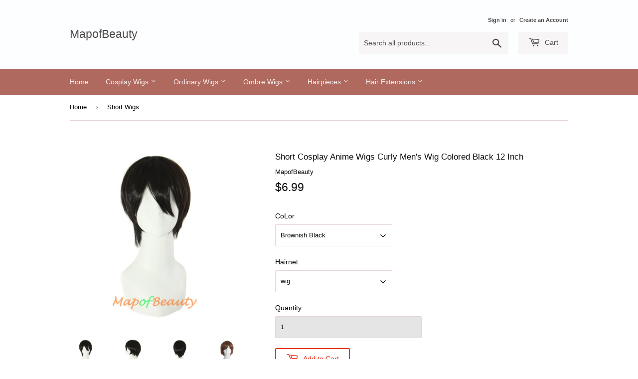

--- FILE ---
content_type: text/html; charset=utf-8
request_url: https://www.mapofbeauty.com/collections/short-wigs/products/a0353
body_size: 32414
content:
<!doctype html>
<html class="no-touch no-js">
<head>
  <script>(function(H){H.className=H.className.replace(/\bno-js\b/,'js')})(document.documentElement)</script>
  <!-- Basic page needs ================================================== -->
  <meta charset="utf-8">
  <meta http-equiv="X-UA-Compatible" content="IE=edge,chrome=1">

  

  <!-- Title and description ================================================== -->
  <title>
  Short Cosplay Anime Wigs Curly Men&#39;s Wig Colored Black 12 Inch &ndash; MapofBeauty
  </title>

  
    <meta name="description" content="Cosplay wigs,Short wigs,Straight Wigs,Fashion Show,Side Bangs,Men,Handsome short hair,Hot wigs,Express individuality,Daily Use,Ron Weasley wig,male female">
  

  <!-- Product meta ================================================== -->
  <!-- /snippets/social-meta-tags.liquid -->




<meta property="og:site_name" content="MapofBeauty">
<meta property="og:url" content="https://www.mapofbeauty.com/products/a0353">
<meta property="og:title" content="Short Cosplay Anime Wigs Curly Men's Wig Colored Black 12 Inch">
<meta property="og:type" content="product">
<meta property="og:description" content="Cosplay wigs,Short wigs,Straight Wigs,Fashion Show,Side Bangs,Men,Handsome short hair,Hot wigs,Express individuality,Daily Use,Ron Weasley wig,male female">

  <meta property="og:price:amount" content="6.49">
  <meta property="og:price:currency" content="USD">

<meta property="og:image" content="http://www.mapofbeauty.com/cdn/shop/products/wigs-wigs-nwg0cp60353-bc1-1_1200x1200.jpg?v=1627870380"><meta property="og:image" content="http://www.mapofbeauty.com/cdn/shop/products/wigs-wigs-nwg0cp60353-bc1-3_1200x1200.jpg?v=1627870401"><meta property="og:image" content="http://www.mapofbeauty.com/cdn/shop/products/wigs-wigs-nwg0cp60353-bc1-4_1200x1200.jpg?v=1627870409">
<meta property="og:image:secure_url" content="https://www.mapofbeauty.com/cdn/shop/products/wigs-wigs-nwg0cp60353-bc1-1_1200x1200.jpg?v=1627870380"><meta property="og:image:secure_url" content="https://www.mapofbeauty.com/cdn/shop/products/wigs-wigs-nwg0cp60353-bc1-3_1200x1200.jpg?v=1627870401"><meta property="og:image:secure_url" content="https://www.mapofbeauty.com/cdn/shop/products/wigs-wigs-nwg0cp60353-bc1-4_1200x1200.jpg?v=1627870409">


<meta name="twitter:card" content="summary_large_image">
<meta name="twitter:title" content="Short Cosplay Anime Wigs Curly Men's Wig Colored Black 12 Inch">
<meta name="twitter:description" content="Cosplay wigs,Short wigs,Straight Wigs,Fashion Show,Side Bangs,Men,Handsome short hair,Hot wigs,Express individuality,Daily Use,Ron Weasley wig,male female">


  <!-- Helpers ================================================== -->
  <link rel="canonical" href="https://www.mapofbeauty.com/products/a0353">
  <meta name="viewport" content="width=device-width,initial-scale=1">

  <!-- CSS ================================================== -->
  <link href="//www.mapofbeauty.com/cdn/shop/t/7/assets/theme.scss.css?v=66629321468211086561759259332" rel="stylesheet" type="text/css" media="all" />

  <!-- Header hook for plugins ================================================== -->
  <!-- "snippets/buddha-megamenu-before.liquid" was not rendered, the associated app was uninstalled -->
  <!-- "snippets/buddha-megamenu.liquid" was not rendered, the associated app was uninstalled -->
  <script>window.performance && window.performance.mark && window.performance.mark('shopify.content_for_header.start');</script><meta id="shopify-digital-wallet" name="shopify-digital-wallet" content="/17155096640/digital_wallets/dialog">
<meta name="shopify-checkout-api-token" content="a52dd306ed4a1bf3b87002d040f9d236">
<meta id="in-context-paypal-metadata" data-shop-id="17155096640" data-venmo-supported="false" data-environment="production" data-locale="en_US" data-paypal-v4="true" data-currency="USD">
<link rel="alternate" type="application/json+oembed" href="https://www.mapofbeauty.com/products/a0353.oembed">
<script async="async" src="/checkouts/internal/preloads.js?locale=en-US"></script>
<script id="shopify-features" type="application/json">{"accessToken":"a52dd306ed4a1bf3b87002d040f9d236","betas":["rich-media-storefront-analytics"],"domain":"www.mapofbeauty.com","predictiveSearch":true,"shopId":17155096640,"locale":"en"}</script>
<script>var Shopify = Shopify || {};
Shopify.shop = "mapofbeauty.myshopify.com";
Shopify.locale = "en";
Shopify.currency = {"active":"USD","rate":"1.0"};
Shopify.country = "US";
Shopify.theme = {"name":"Supply","id":71491747904,"schema_name":"Supply","schema_version":"8.0.3","theme_store_id":679,"role":"main"};
Shopify.theme.handle = "null";
Shopify.theme.style = {"id":null,"handle":null};
Shopify.cdnHost = "www.mapofbeauty.com/cdn";
Shopify.routes = Shopify.routes || {};
Shopify.routes.root = "/";</script>
<script type="module">!function(o){(o.Shopify=o.Shopify||{}).modules=!0}(window);</script>
<script>!function(o){function n(){var o=[];function n(){o.push(Array.prototype.slice.apply(arguments))}return n.q=o,n}var t=o.Shopify=o.Shopify||{};t.loadFeatures=n(),t.autoloadFeatures=n()}(window);</script>
<script id="shop-js-analytics" type="application/json">{"pageType":"product"}</script>
<script defer="defer" async type="module" src="//www.mapofbeauty.com/cdn/shopifycloud/shop-js/modules/v2/client.init-shop-cart-sync_C5BV16lS.en.esm.js"></script>
<script defer="defer" async type="module" src="//www.mapofbeauty.com/cdn/shopifycloud/shop-js/modules/v2/chunk.common_CygWptCX.esm.js"></script>
<script type="module">
  await import("//www.mapofbeauty.com/cdn/shopifycloud/shop-js/modules/v2/client.init-shop-cart-sync_C5BV16lS.en.esm.js");
await import("//www.mapofbeauty.com/cdn/shopifycloud/shop-js/modules/v2/chunk.common_CygWptCX.esm.js");

  window.Shopify.SignInWithShop?.initShopCartSync?.({"fedCMEnabled":true,"windoidEnabled":true});

</script>
<script>(function() {
  var isLoaded = false;
  function asyncLoad() {
    if (isLoaded) return;
    isLoaded = true;
    var urls = ["\/\/social-login.oxiapps.com\/api\/init?vt=106\u0026shop=mapofbeauty.myshopify.com","https:\/\/cdn.hextom.com\/js\/freeshippingbar.js?shop=mapofbeauty.myshopify.com"];
    for (var i = 0; i < urls.length; i++) {
      var s = document.createElement('script');
      s.type = 'text/javascript';
      s.async = true;
      s.src = urls[i];
      var x = document.getElementsByTagName('script')[0];
      x.parentNode.insertBefore(s, x);
    }
  };
  if(window.attachEvent) {
    window.attachEvent('onload', asyncLoad);
  } else {
    window.addEventListener('load', asyncLoad, false);
  }
})();</script>
<script id="__st">var __st={"a":17155096640,"offset":28800,"reqid":"d4ac65d7-1988-4ad8-bc3f-60d915b5f17f-1768850514","pageurl":"www.mapofbeauty.com\/collections\/short-wigs\/products\/a0353","u":"4ebe745ffd0a","p":"product","rtyp":"product","rid":3348727332928};</script>
<script>window.ShopifyPaypalV4VisibilityTracking = true;</script>
<script id="captcha-bootstrap">!function(){'use strict';const t='contact',e='account',n='new_comment',o=[[t,t],['blogs',n],['comments',n],[t,'customer']],c=[[e,'customer_login'],[e,'guest_login'],[e,'recover_customer_password'],[e,'create_customer']],r=t=>t.map((([t,e])=>`form[action*='/${t}']:not([data-nocaptcha='true']) input[name='form_type'][value='${e}']`)).join(','),a=t=>()=>t?[...document.querySelectorAll(t)].map((t=>t.form)):[];function s(){const t=[...o],e=r(t);return a(e)}const i='password',u='form_key',d=['recaptcha-v3-token','g-recaptcha-response','h-captcha-response',i],f=()=>{try{return window.sessionStorage}catch{return}},m='__shopify_v',_=t=>t.elements[u];function p(t,e,n=!1){try{const o=window.sessionStorage,c=JSON.parse(o.getItem(e)),{data:r}=function(t){const{data:e,action:n}=t;return t[m]||n?{data:e,action:n}:{data:t,action:n}}(c);for(const[e,n]of Object.entries(r))t.elements[e]&&(t.elements[e].value=n);n&&o.removeItem(e)}catch(o){console.error('form repopulation failed',{error:o})}}const l='form_type',E='cptcha';function T(t){t.dataset[E]=!0}const w=window,h=w.document,L='Shopify',v='ce_forms',y='captcha';let A=!1;((t,e)=>{const n=(g='f06e6c50-85a8-45c8-87d0-21a2b65856fe',I='https://cdn.shopify.com/shopifycloud/storefront-forms-hcaptcha/ce_storefront_forms_captcha_hcaptcha.v1.5.2.iife.js',D={infoText:'Protected by hCaptcha',privacyText:'Privacy',termsText:'Terms'},(t,e,n)=>{const o=w[L][v],c=o.bindForm;if(c)return c(t,g,e,D).then(n);var r;o.q.push([[t,g,e,D],n]),r=I,A||(h.body.append(Object.assign(h.createElement('script'),{id:'captcha-provider',async:!0,src:r})),A=!0)});var g,I,D;w[L]=w[L]||{},w[L][v]=w[L][v]||{},w[L][v].q=[],w[L][y]=w[L][y]||{},w[L][y].protect=function(t,e){n(t,void 0,e),T(t)},Object.freeze(w[L][y]),function(t,e,n,w,h,L){const[v,y,A,g]=function(t,e,n){const i=e?o:[],u=t?c:[],d=[...i,...u],f=r(d),m=r(i),_=r(d.filter((([t,e])=>n.includes(e))));return[a(f),a(m),a(_),s()]}(w,h,L),I=t=>{const e=t.target;return e instanceof HTMLFormElement?e:e&&e.form},D=t=>v().includes(t);t.addEventListener('submit',(t=>{const e=I(t);if(!e)return;const n=D(e)&&!e.dataset.hcaptchaBound&&!e.dataset.recaptchaBound,o=_(e),c=g().includes(e)&&(!o||!o.value);(n||c)&&t.preventDefault(),c&&!n&&(function(t){try{if(!f())return;!function(t){const e=f();if(!e)return;const n=_(t);if(!n)return;const o=n.value;o&&e.removeItem(o)}(t);const e=Array.from(Array(32),(()=>Math.random().toString(36)[2])).join('');!function(t,e){_(t)||t.append(Object.assign(document.createElement('input'),{type:'hidden',name:u})),t.elements[u].value=e}(t,e),function(t,e){const n=f();if(!n)return;const o=[...t.querySelectorAll(`input[type='${i}']`)].map((({name:t})=>t)),c=[...d,...o],r={};for(const[a,s]of new FormData(t).entries())c.includes(a)||(r[a]=s);n.setItem(e,JSON.stringify({[m]:1,action:t.action,data:r}))}(t,e)}catch(e){console.error('failed to persist form',e)}}(e),e.submit())}));const S=(t,e)=>{t&&!t.dataset[E]&&(n(t,e.some((e=>e===t))),T(t))};for(const o of['focusin','change'])t.addEventListener(o,(t=>{const e=I(t);D(e)&&S(e,y())}));const B=e.get('form_key'),M=e.get(l),P=B&&M;t.addEventListener('DOMContentLoaded',(()=>{const t=y();if(P)for(const e of t)e.elements[l].value===M&&p(e,B);[...new Set([...A(),...v().filter((t=>'true'===t.dataset.shopifyCaptcha))])].forEach((e=>S(e,t)))}))}(h,new URLSearchParams(w.location.search),n,t,e,['guest_login'])})(!0,!0)}();</script>
<script integrity="sha256-4kQ18oKyAcykRKYeNunJcIwy7WH5gtpwJnB7kiuLZ1E=" data-source-attribution="shopify.loadfeatures" defer="defer" src="//www.mapofbeauty.com/cdn/shopifycloud/storefront/assets/storefront/load_feature-a0a9edcb.js" crossorigin="anonymous"></script>
<script data-source-attribution="shopify.dynamic_checkout.dynamic.init">var Shopify=Shopify||{};Shopify.PaymentButton=Shopify.PaymentButton||{isStorefrontPortableWallets:!0,init:function(){window.Shopify.PaymentButton.init=function(){};var t=document.createElement("script");t.src="https://www.mapofbeauty.com/cdn/shopifycloud/portable-wallets/latest/portable-wallets.en.js",t.type="module",document.head.appendChild(t)}};
</script>
<script data-source-attribution="shopify.dynamic_checkout.buyer_consent">
  function portableWalletsHideBuyerConsent(e){var t=document.getElementById("shopify-buyer-consent"),n=document.getElementById("shopify-subscription-policy-button");t&&n&&(t.classList.add("hidden"),t.setAttribute("aria-hidden","true"),n.removeEventListener("click",e))}function portableWalletsShowBuyerConsent(e){var t=document.getElementById("shopify-buyer-consent"),n=document.getElementById("shopify-subscription-policy-button");t&&n&&(t.classList.remove("hidden"),t.removeAttribute("aria-hidden"),n.addEventListener("click",e))}window.Shopify?.PaymentButton&&(window.Shopify.PaymentButton.hideBuyerConsent=portableWalletsHideBuyerConsent,window.Shopify.PaymentButton.showBuyerConsent=portableWalletsShowBuyerConsent);
</script>
<script>
  function portableWalletsCleanup(e){e&&e.src&&console.error("Failed to load portable wallets script "+e.src);var t=document.querySelectorAll("shopify-accelerated-checkout .shopify-payment-button__skeleton, shopify-accelerated-checkout-cart .wallet-cart-button__skeleton"),e=document.getElementById("shopify-buyer-consent");for(let e=0;e<t.length;e++)t[e].remove();e&&e.remove()}function portableWalletsNotLoadedAsModule(e){e instanceof ErrorEvent&&"string"==typeof e.message&&e.message.includes("import.meta")&&"string"==typeof e.filename&&e.filename.includes("portable-wallets")&&(window.removeEventListener("error",portableWalletsNotLoadedAsModule),window.Shopify.PaymentButton.failedToLoad=e,"loading"===document.readyState?document.addEventListener("DOMContentLoaded",window.Shopify.PaymentButton.init):window.Shopify.PaymentButton.init())}window.addEventListener("error",portableWalletsNotLoadedAsModule);
</script>

<script type="module" src="https://www.mapofbeauty.com/cdn/shopifycloud/portable-wallets/latest/portable-wallets.en.js" onError="portableWalletsCleanup(this)" crossorigin="anonymous"></script>
<script nomodule>
  document.addEventListener("DOMContentLoaded", portableWalletsCleanup);
</script>

<link id="shopify-accelerated-checkout-styles" rel="stylesheet" media="screen" href="https://www.mapofbeauty.com/cdn/shopifycloud/portable-wallets/latest/accelerated-checkout-backwards-compat.css" crossorigin="anonymous">
<style id="shopify-accelerated-checkout-cart">
        #shopify-buyer-consent {
  margin-top: 1em;
  display: inline-block;
  width: 100%;
}

#shopify-buyer-consent.hidden {
  display: none;
}

#shopify-subscription-policy-button {
  background: none;
  border: none;
  padding: 0;
  text-decoration: underline;
  font-size: inherit;
  cursor: pointer;
}

#shopify-subscription-policy-button::before {
  box-shadow: none;
}

      </style>

<script>window.performance && window.performance.mark && window.performance.mark('shopify.content_for_header.end');</script>

  
  

  <script src="//www.mapofbeauty.com/cdn/shop/t/7/assets/jquery-2.2.3.min.js?v=58211863146907186831552467916" type="text/javascript"></script>

  <script src="//www.mapofbeauty.com/cdn/shop/t/7/assets/lazysizes.min.js?v=8147953233334221341552467916" async="async"></script>
  <script src="//www.mapofbeauty.com/cdn/shop/t/7/assets/vendor.js?v=106177282645720727331552467917" defer="defer"></script>
  <script src="//www.mapofbeauty.com/cdn/shop/t/7/assets/theme.js?v=108499838406409427561552470402" defer="defer"></script>



				        <style>
				            .intl-tel-input .country-list .country-name,.intl-tel-input .country-list .dial-code,.intl-tel-input .country-list .flag-box{vertical-align:middle }.intl-tel-input{position:relative;display:block }.intl-tel-input *{box-sizing:border-box;-moz-box-sizing:border-box }.intl-tel-input .hide{display:none }.intl-tel-input .v-hide{visibility:hidden }.intl-tel-input input,.intl-tel-input input[type=tel],.intl-tel-input input[type=text]{position:relative;z-index:0;margin-top:0!important;margin-bottom:0!important;padding-right:36px;margin-right:0 }.intl-tel-input .flag-container{position:absolute;top:0;bottom:0;right:0;padding:1px }.intl-tel-input .selected-flag{z-index:1;position:relative;width:36px;height:100%;padding:0 0 0 8px }.intl-tel-input .selected-flag .iti-flag{position:absolute;top:0;bottom:0;margin:auto }.intl-tel-input .selected-flag .iti-arrow{position:absolute;top:50%;margin-top:-2px;right:6px;width:0;height:0;border-left:3px solid transparent;border-right:3px solid transparent;border-top:4px solid #555 }.intl-tel-input .selected-flag .iti-arrow.up{border-top:none;border-bottom:4px solid #555 }.intl-tel-input .country-list{position:absolute;z-index:2;list-style:none;text-align:left;padding:0;margin:0 0 0 -1px;box-shadow:1px 1px 4px rgba(0,0,0,.2);background-color:#fff;border:1px solid #CCC;white-space:nowrap;max-height:200px;overflow-y:scroll }.intl-tel-input .country-list .country.highlight,.intl-tel-input.allow-dropdown .flag-container:hover .selected-flag{background-color:rgba(0,0,0,.05) }.intl-tel-input .country-list.dropup{bottom:100%;margin-bottom:-1px }.intl-tel-input .country-list .flag-box{display:inline-block;width:20px }@media (max-width:500px){.intl-tel-input .country-list{white-space:normal }}.intl-tel-input .country-list .divider{padding-bottom:5px;margin-bottom:5px;border-bottom:1px solid #CCC }.intl-tel-input .country-list .country{padding:5px 10px }.intl-tel-input .country-list .country .dial-code{color:#999 }.intl-tel-input .country-list .country-name,.intl-tel-input .country-list .flag-box{margin-right:6px }.intl-tel-input.allow-dropdown input,.intl-tel-input.allow-dropdown input[type=tel],.intl-tel-input.allow-dropdown input[type=text],.intl-tel-input.separate-dial-code input,.intl-tel-input.separate-dial-code input[type=tel],.intl-tel-input.separate-dial-code input[type=text]{padding-right:6px;padding-left:52px;margin-left:0 }.intl-tel-input.allow-dropdown .flag-container,.intl-tel-input.separate-dial-code .flag-container{right:auto;left:0 }.intl-tel-input.allow-dropdown .selected-flag,.intl-tel-input.separate-dial-code .selected-flag{width:46px }.intl-tel-input.allow-dropdown .flag-container:hover{cursor:pointer }.intl-tel-input.allow-dropdown input[disabled]+.flag-container:hover,.intl-tel-input.allow-dropdown input[readonly]+.flag-container:hover{cursor:default }.intl-tel-input.allow-dropdown input[disabled]+.flag-container:hover .selected-flag,.intl-tel-input.allow-dropdown input[readonly]+.flag-container:hover .selected-flag{background-color:transparent }.intl-tel-input.separate-dial-code .selected-flag{background-color:rgba(0,0,0,.05);display:table }.intl-tel-input.separate-dial-code .selected-dial-code{display:table-cell;vertical-align:middle;padding-left:28px }.intl-tel-input.separate-dial-code.iti-sdc-2 input,.intl-tel-input.separate-dial-code.iti-sdc-2 input[type=tel],.intl-tel-input.separate-dial-code.iti-sdc-2 input[type=text]{padding-left:66px }.intl-tel-input.separate-dial-code.iti-sdc-2 .selected-flag{width:60px }.intl-tel-input.separate-dial-code.allow-dropdown.iti-sdc-2 input,.intl-tel-input.separate-dial-code.allow-dropdown.iti-sdc-2 input[type=tel],.intl-tel-input.separate-dial-code.allow-dropdown.iti-sdc-2 input[type=text]{padding-left:76px }.intl-tel-input.separate-dial-code.allow-dropdown.iti-sdc-2 .selected-flag{width:70px }.intl-tel-input.separate-dial-code.iti-sdc-3 input,.intl-tel-input.separate-dial-code.iti-sdc-3 input[type=tel],.intl-tel-input.separate-dial-code.iti-sdc-3 input[type=text]{padding-left:74px }.intl-tel-input.separate-dial-code.iti-sdc-3 .selected-flag{width:68px }.intl-tel-input.separate-dial-code.allow-dropdown.iti-sdc-3 input,.intl-tel-input.separate-dial-code.allow-dropdown.iti-sdc-3 input[type=tel],.intl-tel-input.separate-dial-code.allow-dropdown.iti-sdc-3 input[type=text]{padding-left:84px }.intl-tel-input.separate-dial-code.allow-dropdown.iti-sdc-3 .selected-flag{width:78px }.intl-tel-input.separate-dial-code.iti-sdc-4 input,.intl-tel-input.separate-dial-code.iti-sdc-4 input[type=tel],.intl-tel-input.separate-dial-code.iti-sdc-4 input[type=text]{padding-left:82px }.intl-tel-input.separate-dial-code.iti-sdc-4 .selected-flag{width:76px }.intl-tel-input.separate-dial-code.allow-dropdown.iti-sdc-4 input,.intl-tel-input.separate-dial-code.allow-dropdown.iti-sdc-4 input[type=tel],.intl-tel-input.separate-dial-code.allow-dropdown.iti-sdc-4 input[type=text]{padding-left:92px }.intl-tel-input.separate-dial-code.allow-dropdown.iti-sdc-4 .selected-flag{width:86px }.intl-tel-input.separate-dial-code.iti-sdc-5 input,.intl-tel-input.separate-dial-code.iti-sdc-5 input[type=tel],.intl-tel-input.separate-dial-code.iti-sdc-5 input[type=text]{padding-left:90px }.intl-tel-input.separate-dial-code.iti-sdc-5 .selected-flag{width:84px }.intl-tel-input.separate-dial-code.allow-dropdown.iti-sdc-5 input,.intl-tel-input.separate-dial-code.allow-dropdown.iti-sdc-5 input[type=tel],.intl-tel-input.separate-dial-code.allow-dropdown.iti-sdc-5 input[type=text]{padding-left:100px }.intl-tel-input.separate-dial-code.allow-dropdown.iti-sdc-5 .selected-flag{width:94px }.intl-tel-input.iti-container{position:absolute;top:-1000px;left:-1000px;z-index:1060;padding:1px }.intl-tel-input.iti-container:hover{cursor:pointer }.iti-mobile .intl-tel-input.iti-container{top:30px;bottom:30px;left:30px;right:30px;position:fixed; z-index: 99999;}.iti-mobile .intl-tel-input .country-list{max-height:100%;width:100% }.iti-mobile .intl-tel-input .country-list .country{padding:10px;line-height:1.5em }.iti-flag{width:20px }.iti-flag.be{width:18px }.iti-flag.ch{width:15px }.iti-flag.mc{width:19px }.iti-flag.ac{height:10px;background-position:0 0 }.iti-flag.ad{height:14px;background-position:-22px 0 }.iti-flag.ae{height:10px;background-position:-44px 0 }.iti-flag.af{height:14px;background-position:-66px 0 }.iti-flag.ag{height:14px;background-position:-88px 0 }.iti-flag.ai{height:10px;background-position:-110px 0 }.iti-flag.al{height:15px;background-position:-132px 0 }.iti-flag.am{height:10px;background-position:-154px 0 }.iti-flag.ao{height:14px;background-position:-176px 0 }.iti-flag.aq{height:14px;background-position:-198px 0 }.iti-flag.ar{height:13px;background-position:-220px 0 }.iti-flag.as{height:10px;background-position:-242px 0 }.iti-flag.at{height:14px;background-position:-264px 0 }.iti-flag.au{height:10px;background-position:-286px 0 }.iti-flag.aw{height:14px;background-position:-308px 0 }.iti-flag.ax{height:13px;background-position:-330px 0 }.iti-flag.az{height:10px;background-position:-352px 0 }.iti-flag.ba{height:10px;background-position:-374px 0 }.iti-flag.bb{height:14px;background-position:-396px 0 }.iti-flag.bd{height:12px;background-position:-418px 0 }.iti-flag.be{height:15px;background-position:-440px 0 }.iti-flag.bf{height:14px;background-position:-460px 0 }.iti-flag.bg{height:12px;background-position:-482px 0 }.iti-flag.bh{height:12px;background-position:-504px 0 }.iti-flag.bi{height:12px;background-position:-526px 0 }.iti-flag.bj{height:14px;background-position:-548px 0 }.iti-flag.bl{height:14px;background-position:-570px 0 }.iti-flag.bm{height:10px;background-position:-592px 0 }.iti-flag.bn{height:10px;background-position:-614px 0 }.iti-flag.bo{height:14px;background-position:-636px 0 }.iti-flag.bq{height:14px;background-position:-658px 0 }.iti-flag.br{height:14px;background-position:-680px 0 }.iti-flag.bs{height:10px;background-position:-702px 0 }.iti-flag.bt{height:14px;background-position:-724px 0 }.iti-flag.bv{height:15px;background-position:-746px 0 }.iti-flag.bw{height:14px;background-position:-768px 0 }.iti-flag.by{height:10px;background-position:-790px 0 }.iti-flag.bz{height:14px;background-position:-812px 0 }.iti-flag.ca{height:10px;background-position:-834px 0 }.iti-flag.cc{height:10px;background-position:-856px 0 }.iti-flag.cd{height:15px;background-position:-878px 0 }.iti-flag.cf{height:14px;background-position:-900px 0 }.iti-flag.cg{height:14px;background-position:-922px 0 }.iti-flag.ch{height:15px;background-position:-944px 0 }.iti-flag.ci{height:14px;background-position:-961px 0 }.iti-flag.ck{height:10px;background-position:-983px 0 }.iti-flag.cl{height:14px;background-position:-1005px 0 }.iti-flag.cm{height:14px;background-position:-1027px 0 }.iti-flag.cn{height:14px;background-position:-1049px 0 }.iti-flag.co{height:14px;background-position:-1071px 0 }.iti-flag.cp{height:14px;background-position:-1093px 0 }.iti-flag.cr{height:12px;background-position:-1115px 0 }.iti-flag.cu{height:10px;background-position:-1137px 0 }.iti-flag.cv{height:12px;background-position:-1159px 0 }.iti-flag.cw{height:14px;background-position:-1181px 0 }.iti-flag.cx{height:10px;background-position:-1203px 0 }.iti-flag.cy{height:14px;background-position:-1225px 0 }.iti-flag.cz{height:14px;background-position:-1247px 0 }.iti-flag.de{height:12px;background-position:-1269px 0 }.iti-flag.dg{height:10px;background-position:-1291px 0 }.iti-flag.dj{height:14px;background-position:-1313px 0 }.iti-flag.dk{height:15px;background-position:-1335px 0 }.iti-flag.dm{height:10px;background-position:-1357px 0 }.iti-flag.do{height:14px;background-position:-1379px 0 }.iti-flag.dz{height:14px;background-position:-1401px 0 }.iti-flag.ea{height:14px;background-position:-1423px 0 }.iti-flag.ec{height:14px;background-position:-1445px 0 }.iti-flag.ee{height:13px;background-position:-1467px 0 }.iti-flag.eg{height:14px;background-position:-1489px 0 }.iti-flag.eh{height:10px;background-position:-1511px 0 }.iti-flag.er{height:10px;background-position:-1533px 0 }.iti-flag.es{height:14px;background-position:-1555px 0 }.iti-flag.et{height:10px;background-position:-1577px 0 }.iti-flag.eu{height:14px;background-position:-1599px 0 }.iti-flag.fi{height:12px;background-position:-1621px 0 }.iti-flag.fj{height:10px;background-position:-1643px 0 }.iti-flag.fk{height:10px;background-position:-1665px 0 }.iti-flag.fm{height:11px;background-position:-1687px 0 }.iti-flag.fo{height:15px;background-position:-1709px 0 }.iti-flag.fr{height:14px;background-position:-1731px 0 }.iti-flag.ga{height:15px;background-position:-1753px 0 }.iti-flag.gb{height:10px;background-position:-1775px 0 }.iti-flag.gd{height:12px;background-position:-1797px 0 }.iti-flag.ge{height:14px;background-position:-1819px 0 }.iti-flag.gf{height:14px;background-position:-1841px 0 }.iti-flag.gg{height:14px;background-position:-1863px 0 }.iti-flag.gh{height:14px;background-position:-1885px 0 }.iti-flag.gi{height:10px;background-position:-1907px 0 }.iti-flag.gl{height:14px;background-position:-1929px 0 }.iti-flag.gm{height:14px;background-position:-1951px 0 }.iti-flag.gn{height:14px;background-position:-1973px 0 }.iti-flag.gp{height:14px;background-position:-1995px 0 }.iti-flag.gq{height:14px;background-position:-2017px 0 }.iti-flag.gr{height:14px;background-position:-2039px 0 }.iti-flag.gs{height:10px;background-position:-2061px 0 }.iti-flag.gt{height:13px;background-position:-2083px 0 }.iti-flag.gu{height:11px;background-position:-2105px 0 }.iti-flag.gw{height:10px;background-position:-2127px 0 }.iti-flag.gy{height:12px;background-position:-2149px 0 }.iti-flag.hk{height:14px;background-position:-2171px 0 }.iti-flag.hm{height:10px;background-position:-2193px 0 }.iti-flag.hn{height:10px;background-position:-2215px 0 }.iti-flag.hr{height:10px;background-position:-2237px 0 }.iti-flag.ht{height:12px;background-position:-2259px 0 }.iti-flag.hu{height:10px;background-position:-2281px 0 }.iti-flag.ic{height:14px;background-position:-2303px 0 }.iti-flag.id{height:14px;background-position:-2325px 0 }.iti-flag.ie{height:10px;background-position:-2347px 0 }.iti-flag.il{height:15px;background-position:-2369px 0 }.iti-flag.im{height:10px;background-position:-2391px 0 }.iti-flag.in{height:14px;background-position:-2413px 0 }.iti-flag.io{height:10px;background-position:-2435px 0 }.iti-flag.iq{height:14px;background-position:-2457px 0 }.iti-flag.ir{height:12px;background-position:-2479px 0 }.iti-flag.is{height:15px;background-position:-2501px 0 }.iti-flag.it{height:14px;background-position:-2523px 0 }.iti-flag.je{height:12px;background-position:-2545px 0 }.iti-flag.jm{height:10px;background-position:-2567px 0 }.iti-flag.jo{height:10px;background-position:-2589px 0 }.iti-flag.jp{height:14px;background-position:-2611px 0 }.iti-flag.ke{height:14px;background-position:-2633px 0 }.iti-flag.kg{height:12px;background-position:-2655px 0 }.iti-flag.kh{height:13px;background-position:-2677px 0 }.iti-flag.ki{height:10px;background-position:-2699px 0 }.iti-flag.km{height:12px;background-position:-2721px 0 }.iti-flag.kn{height:14px;background-position:-2743px 0 }.iti-flag.kp{height:10px;background-position:-2765px 0 }.iti-flag.kr{height:14px;background-position:-2787px 0 }.iti-flag.kw{height:10px;background-position:-2809px 0 }.iti-flag.ky{height:10px;background-position:-2831px 0 }.iti-flag.kz{height:10px;background-position:-2853px 0 }.iti-flag.la{height:14px;background-position:-2875px 0 }.iti-flag.lb{height:14px;background-position:-2897px 0 }.iti-flag.lc{height:10px;background-position:-2919px 0 }.iti-flag.li{height:12px;background-position:-2941px 0 }.iti-flag.lk{height:10px;background-position:-2963px 0 }.iti-flag.lr{height:11px;background-position:-2985px 0 }.iti-flag.ls{height:14px;background-position:-3007px 0 }.iti-flag.lt{height:12px;background-position:-3029px 0 }.iti-flag.lu{height:12px;background-position:-3051px 0 }.iti-flag.lv{height:10px;background-position:-3073px 0 }.iti-flag.ly{height:10px;background-position:-3095px 0 }.iti-flag.ma{height:14px;background-position:-3117px 0 }.iti-flag.mc{height:15px;background-position:-3139px 0 }.iti-flag.md{height:10px;background-position:-3160px 0 }.iti-flag.me{height:10px;background-position:-3182px 0 }.iti-flag.mf{height:14px;background-position:-3204px 0 }.iti-flag.mg{height:14px;background-position:-3226px 0 }.iti-flag.mh{height:11px;background-position:-3248px 0 }.iti-flag.mk{height:10px;background-position:-3270px 0 }.iti-flag.ml{height:14px;background-position:-3292px 0 }.iti-flag.mm{height:14px;background-position:-3314px 0 }.iti-flag.mn{height:10px;background-position:-3336px 0 }.iti-flag.mo{height:14px;background-position:-3358px 0 }.iti-flag.mp{height:10px;background-position:-3380px 0 }.iti-flag.mq{height:14px;background-position:-3402px 0 }.iti-flag.mr{height:14px;background-position:-3424px 0 }.iti-flag.ms{height:10px;background-position:-3446px 0 }.iti-flag.mt{height:14px;background-position:-3468px 0 }.iti-flag.mu{height:14px;background-position:-3490px 0 }.iti-flag.mv{height:14px;background-position:-3512px 0 }.iti-flag.mw{height:14px;background-position:-3534px 0 }.iti-flag.mx{height:12px;background-position:-3556px 0 }.iti-flag.my{height:10px;background-position:-3578px 0 }.iti-flag.mz{height:14px;background-position:-3600px 0 }.iti-flag.na{height:14px;background-position:-3622px 0 }.iti-flag.nc{height:10px;background-position:-3644px 0 }.iti-flag.ne{width:18px;height:15px;background-position:-3666px 0 }.iti-flag.nf{height:10px;background-position:-3686px 0 }.iti-flag.ng{height:10px;background-position:-3708px 0 }.iti-flag.ni{height:12px;background-position:-3730px 0 }.iti-flag.nl{height:14px;background-position:-3752px 0 }.iti-flag.no{height:15px;background-position:-3774px 0 }.iti-flag.np{width:13px;height:15px;background-position:-3796px 0 }.iti-flag.nr{height:10px;background-position:-3811px 0 }.iti-flag.nu{height:10px;background-position:-3833px 0 }.iti-flag.nz{height:10px;background-position:-3855px 0 }.iti-flag.om{height:10px;background-position:-3877px 0 }.iti-flag.pa{height:14px;background-position:-3899px 0 }.iti-flag.pe{height:14px;background-position:-3921px 0 }.iti-flag.pf{height:14px;background-position:-3943px 0 }.iti-flag.pg{height:15px;background-position:-3965px 0 }.iti-flag.ph{height:10px;background-position:-3987px 0 }.iti-flag.pk{height:14px;background-position:-4009px 0 }.iti-flag.pl{height:13px;background-position:-4031px 0 }.iti-flag.pm{height:14px;background-position:-4053px 0 }.iti-flag.pn{height:10px;background-position:-4075px 0 }.iti-flag.pr{height:14px;background-position:-4097px 0 }.iti-flag.ps{height:10px;background-position:-4119px 0 }.iti-flag.pt{height:14px;background-position:-4141px 0 }.iti-flag.pw{height:13px;background-position:-4163px 0 }.iti-flag.py{height:11px;background-position:-4185px 0 }.iti-flag.qa{height:8px;background-position:-4207px 0 }.iti-flag.re{height:14px;background-position:-4229px 0 }.iti-flag.ro{height:14px;background-position:-4251px 0 }.iti-flag.rs{height:14px;background-position:-4273px 0 }.iti-flag.ru{height:14px;background-position:-4295px 0 }.iti-flag.rw{height:14px;background-position:-4317px 0 }.iti-flag.sa{height:14px;background-position:-4339px 0 }.iti-flag.sb{height:10px;background-position:-4361px 0 }.iti-flag.sc{height:10px;background-position:-4383px 0 }.iti-flag.sd{height:10px;background-position:-4405px 0 }.iti-flag.se{height:13px;background-position:-4427px 0 }.iti-flag.sg{height:14px;background-position:-4449px 0 }.iti-flag.sh{height:10px;background-position:-4471px 0 }.iti-flag.si{height:10px;background-position:-4493px 0 }.iti-flag.sj{height:15px;background-position:-4515px 0 }.iti-flag.sk{height:14px;background-position:-4537px 0 }.iti-flag.sl{height:14px;background-position:-4559px 0 }.iti-flag.sm{height:15px;background-position:-4581px 0 }.iti-flag.sn{height:14px;background-position:-4603px 0 }.iti-flag.so{height:14px;background-position:-4625px 0 }.iti-flag.sr{height:14px;background-position:-4647px 0 }.iti-flag.ss{height:10px;background-position:-4669px 0 }.iti-flag.st{height:10px;background-position:-4691px 0 }.iti-flag.sv{height:12px;background-position:-4713px 0 }.iti-flag.sx{height:14px;background-position:-4735px 0 }.iti-flag.sy{height:14px;background-position:-4757px 0 }.iti-flag.sz{height:14px;background-position:-4779px 0 }.iti-flag.ta{height:10px;background-position:-4801px 0 }.iti-flag.tc{height:10px;background-position:-4823px 0 }.iti-flag.td{height:14px;background-position:-4845px 0 }.iti-flag.tf{height:14px;background-position:-4867px 0 }.iti-flag.tg{height:13px;background-position:-4889px 0 }.iti-flag.th{height:14px;background-position:-4911px 0 }.iti-flag.tj{height:10px;background-position:-4933px 0 }.iti-flag.tk{height:10px;background-position:-4955px 0 }.iti-flag.tl{height:10px;background-position:-4977px 0 }.iti-flag.tm{height:14px;background-position:-4999px 0 }.iti-flag.tn{height:14px;background-position:-5021px 0 }.iti-flag.to{height:10px;background-position:-5043px 0 }.iti-flag.tr{height:14px;background-position:-5065px 0 }.iti-flag.tt{height:12px;background-position:-5087px 0 }.iti-flag.tv{height:10px;background-position:-5109px 0 }.iti-flag.tw{height:14px;background-position:-5131px 0 }.iti-flag.tz{height:14px;background-position:-5153px 0 }.iti-flag.ua{height:14px;background-position:-5175px 0 }.iti-flag.ug{height:14px;background-position:-5197px 0 }.iti-flag.um{height:11px;background-position:-5219px 0 }.iti-flag.un{height:14px;background-position:-5241px 0 }.iti-flag.us{height:11px;background-position:-5263px 0 }.iti-flag.uy{height:14px;background-position:-5285px 0 }.iti-flag.uz{height:10px;background-position:-5307px 0 }.iti-flag.va{width:15px;height:15px;background-position:-5329px 0 }.iti-flag.vc{height:14px;background-position:-5346px 0 }.iti-flag.ve{height:14px;background-position:-5368px 0 }.iti-flag.vg{height:10px;background-position:-5390px 0 }.iti-flag.vi{height:14px;background-position:-5412px 0 }.iti-flag.vn{height:14px;background-position:-5434px 0  }.iti-flag.vu{height:12px;background-position:-5456px 0 }.iti-flag.wf{height:14px;background-position:-5478px 0 }.iti-flag.ws{height:10px;background-position:-5500px 0 }.iti-flag.xk{height:15px;background-position:-5522px 0 }.iti-flag.ye{height:14px;background-position:-5544px 0 }.iti-flag.yt{height:14px;background-position:-5566px 0 }.iti-flag.za{height:14px;background-position:-5588px 0 }.iti-flag.zm{height:14px;background-position:-5610px 0 }.iti-flag.zw{height:10px;background-position:-5632px 0 }.iti-flag{height:15px;box-shadow:0 0 1px 0 #888;background-image:url(https://productoption.hulkapps.com/images/flags.png);background-repeat:no-repeat;background-color:#DBDBDB;background-position:20px 0 }@media (-webkit-min-device-pixel-ratio:2),(min-resolution:192dpi){.iti-flag{background-size:5652px 15px;background-image:url(https://productoption.hulkapps.com/images/flags@2x.png) }}.iti-flag.np{background-color:transparent }.cart-property .property_name{font-weight:400;padding-right:0;min-width:auto;width:auto }.input_file+label{cursor:pointer;padding:3px 10px;width:auto;text-align:center;margin:0;background:#f4f8fb;border:1px solid #dbe1e8 }#error-msg,.hulkapps_with_discount{color:red }.discount_error{border-color:red }.edit_form input,.edit_form select,.edit_form textarea{min-height:44px!important }.hulkapps_summary{font-size:14px;display:block;color:red; }.hulkapps-summary-line-discount-code{margin:10px 0;display:block }.actual_price{text-decoration:line-through }.hide{display:none }input.error{border:1px solid #FF7C7C }#valid-msg{color:#00C900 }.edit_cart_option{margin-top:10px!important;display:none;cursor: pointer;border: 1px solid transparent;border-radius: 2px;color: #fff;font-weight: 600;text-transform: uppercase;letter-spacing: 0.08em;font-size: 14px;padding: 8px 15px;}.hulkapps_discount_hide{margin-top:10px;display:flex!important;align-items:center;justify-content:flex-end }.hulkapps_discount_code{width:auto !important;margin:0 12px 0 0 !important;}.discount_code_box{display:none;margin-bottom:10px;text-align:right }@media screen and (max-width:480px){.hulkapps_discount_code{width:100% }.hulkapps_option_name,.hulkapps_option_value{display:block!important }.hulkapp_close,.hulkapp_save{margin-bottom:8px }}@media screen and (max-width:991px){.hulkapps_option_name,.hulkapps_option_value{display:block!important;width:100%!important;max-width:100%!important }.hulkapps_discount_button{height:40px }}body.body_fixed{overflow:hidden;}select.hulkapps_dd{padding-right:30px!important }.cb_render .hulkapps_option_value label{display:flex!important;align-items:center }.dd_multi_render select{padding-right:5px!important;min-height:80px!important }.hulkapps-tooltip{position:relative;display:inline-block;cursor:pointer;vertical-align:middle }.hulkapps-tooltip img{display:block;}.hulkapps-tooltip .hulkapps-tooltip-inner{position:absolute;bottom:calc(100% + 5px);background:#000;left:-8px;color:#fff;box-shadow:0 6px 30px rgba(0,0,0,.08);opacity:0;visibility:hidden;transition:all ease-in-out .5s;border-radius:5px;font-size:13px;text-align:center;z-index:999;white-space:nowrap;padding: 7px;}.hulkapps-tooltip:hover .hulkapps-tooltip-inner{opacity:1;visibility:visible }.hulkapps-tooltip .hulkapps-tooltip-inner:after{content:"";position:absolute;top:100%;left:11px;border-width:5px;border-style:solid;border-color:#000 transparent transparent transparent;}.hulkapps-tooltip.bottom .hulkapps-tooltip-inner{bottom:auto;top:calc(100% + 5px);padding:0 }.hulkapps-tooltip.bottom .hulkapps-tooltip-inner:after{bottom:100%;top:auto;border-color:transparent transparent #000 }.hulkapps-tooltip .hulkapps-tooltip-inner.swatch-tooltip{left: 1px;}.hulkapps-tooltip .hulkapps-tooltip-inner.swatch-tooltip p{margin:0 0 5px;color:#fff;white-space:normal; }.hulkapps-tooltip .hulkapps-tooltip-inner.swatch-tooltip img{max-width:100% }.hulkapps-tooltip .hulkapps-tooltip-inner.swatch-tooltip img.circle{border-radius:50% }.hulkapp_save,button.hulkapp_close,.hulkapps_discount_button{cursor: pointer;border-radius: 2px;font-weight: 600;text-transform: none;letter-spacing: 0.08em;font-size: 14px;padding: 8px 15px;}.hulkapps-cart-original-total{display:block;}.hulkapps-tooltip .hulkapps-tooltip-inner.multiswatch-tooltip{left: 1px;}.hulkapps-tooltip .hulkapps-tooltip-inner.multiswatch-tooltip p{margin:0 0 5px;color:#fff;white-space:normal; }.hulkapps-tooltip .hulkapps-tooltip-inner.multiswatch-tooltip img{max-width:100% }.hulkapps-tooltip .hulkapps-tooltip-inner.multiswatch-tooltip img.circle{border-radius:50% }.hulkapp_save,button.hulkapp_close,.hulkapps_discount_button{cursor: pointer;border-radius: 2px;font-weight: 600;text-transform: none;letter-spacing: 0.08em;font-size: 14px;padding: 8px 15px;}.hulkapps-cart-original-total{display:block;} .discount-tag{ background: #ebebeb; padding: 5px 10px; border-radius: 5px; display: inline-block; margin-right: 30px; color: #000000;} .discount-tag .close-ajax-tag{ position: relative; width:15px; height:15px; display:inline-block; margin-left:5px; vertical-align:middle; cursor:pointer; } .discount-tag .close-ajax-tag:after, .discount-tag .close-ajax-tag:before{ content:; position:absolute; top:50%; left:50%; transform:translate(-50%, -50%) rotate(45deg); width:2px; height:10px; background-color:#3d3d3d; } .discount-tag .close-ajax-tag:before{ width:10px; height:2px; } .hulkapps_discount_code{max-width: 50%;}.discount-tag{ background: #ebebeb; padding: 5px 10px; border-radius: 5px; display: inline-block; margin-right: 30px; } .discount-tag .close-tag{ position: relative; width:15px; height:15px; display:inline-block; margin-left:5px; vertical-align:middle; cursor:pointer; } .discount-tag .close-tag:after, .discount-tag .close-tag:before{ content:''; position:absolute; top:50%; left:50%; transform:translate(-50%, -50%) rotate(45deg); width:2px; height:10px; background-color:#3d3d3d; } .discount-tag .close-tag:before{ width:10px; height:2px; } .after_discount_price{ font-weight: bold; } .final-total{ font-weight: normal; margin-right: 30px; }@media screen and (max-width:991px){body.body_fixed{position:fixed;top:0;right:0;left:0;bottom:0}} @media only screen and (max-width: 749px){ .hulkapps_swatch_option{ margin-bottom: 10px !important; }} @media (max-width: 767px){ #hulkapp_popupOverlay { padding-top: 10px !important; }.hulkapps_discount_code { width: 100% !important; }}.hulkapps-volumes{display:block;width:100%;} 
				        </style>
				        <script>
				          
				            window.hulkapps = {
				              shop_slug: "mapofbeauty",
				              store_id: "mapofbeauty.myshopify.com",
				              money_format: "${{amount}}",
				              cart: null,
				              product: null,
				              product_collections: null,
				              product_variants: null,
				              is_volume_discount: null,
				              is_product_option: false,
				              product_id: null,
				              page_type: null,
				              po_url: "https://productoption.hulkapps.com",
				              vd_url: "https://volumediscount.hulkapps.com",
				              customer: null
				            }
				            
				          

				          
				            window.hulkapps.page_type = "product"
				            window.hulkapps.product_id = "3348727332928";
				            window.hulkapps.product = {"id":3348727332928,"title":"Short Cosplay Anime Wigs Curly Men's Wig Colored Black 12 Inch","handle":"a0353","description":"\u003cul\u003e\n\u003cli\u003eProduct Description\u003c\/li\u003e\n\u003c\/ul\u003e\n\u003col\u003e\n\u003cli\u003e100% High Temperature \u003cstrong\u003eSynthetic wig\u003c\/strong\u003e, heat resistant, 100% Brand New.\u003c\/li\u003e\n\u003cli\u003eLength: \u003cstrong\u003e12 inch\u003c\/strong\u003e (30 cm) short wigs, curly hair wig.\u003c\/li\u003e\n\u003cli\u003eCosplay anime: \u003cstrong\u003eDeath Note \/ LoveLive \/ Tokyo Ghoul \/ Kamisama Love \/ ONE PIECE\u003cbr\u003e\u003c\/strong\u003e\n\u003c\/li\u003e\n\u003cli\u003e\u003cstrong\u003eAnime characters: Luffy \/ Mi zu ki \/ Yagami Light \/ Rin Hoshizora \/ Seto Kosuke\u003cbr\u003e\u003c\/strong\u003e\u003c\/li\u003e\n\u003cli\u003eSuitable Occasions: You can wear it for party, halloween, cosplay, costumen fashionable, daily use and any time you like to show your charm.\u003c\/li\u003e\n\u003cli\u003e\n\u003cstrong\u003eColor\u003c\/strong\u003e : Brown\/White\/Golden Orange\/Yellow\/Green\/Mixed Blue\/Red\/Pink\/Light Blonde\/Brownish Black\/Gold\/Gray\/Light Blue\/Edo purple\/Prussian Blue\/Orange\/Fluorescent Orange\/Cyan Blue\/Navy Blue\/Red\/Dark lila\/Ginger\u003cbr\u003e\n\u003c\/li\u003e\n\u003cli\u003e\n\u003cstrong\u003eCap Size\u003c\/strong\u003e: The maximum circumference approx \u003cstrong data-mce-fragment=\"1\"\u003e20~21 inch, \u003c\/strong\u003ethe size of wig cap is adjustable.\u003cbr\u003e\n\u003c\/li\u003e\n\u003cli\u003ePackage Including : 1 Wig\u003c\/li\u003e\n\u003c\/ol\u003e\n\u003col\u003e\u003c\/ol\u003e\n\u003cp\u003e\u003ca href=\"https:\/\/www.mapofbeauty.com\/products\/a0538\" target=\"_blank\" title=\"Short Bob Straight Wigs Synthetic Flat Bangs Heat Resistant Ordinary Wig\" rel=\"noopener noreferrer\"\u003e\u003cimg alt=\"\" src=\"https:\/\/cdn.shopifycdn.net\/s\/files\/1\/0171\/5509\/6640\/files\/wigs-wigs-nwg0sh60538-bc2-1_480x480.jpg?v=1646624514\" width=\"274\" height=\"274\"\u003e\u003c\/a\u003e\u003c\/p\u003e\n\u003cp\u003e\u003cbr\u003e\u003c\/p\u003e","published_at":"2019-03-26T18:37:16+08:00","created_at":"2019-03-26T18:38:16+08:00","vendor":"MapofBeauty","type":"Cosplay Wigs-Unisex Short Wigs","tags":["Cosplay wigs","Fashion Show","male female","Short wigs","Side Bangs","Straight Wigs"],"price":649,"price_min":649,"price_max":798,"available":true,"price_varies":true,"compare_at_price":null,"compare_at_price_min":0,"compare_at_price_max":0,"compare_at_price_varies":false,"variants":[{"id":31475947896926,"title":"Brownish Black \/ wig","option1":"Brownish Black","option2":"wig","option3":null,"sku":"NWG0CP60353-BC1","requires_shipping":true,"taxable":false,"featured_image":{"id":13721150324830,"product_id":3348727332928,"position":1,"created_at":"2020-03-10T17:15:59+08:00","updated_at":"2021-08-02T10:13:00+08:00","alt":"short black wigs","width":1000,"height":1000,"src":"\/\/www.mapofbeauty.com\/cdn\/shop\/products\/wigs-wigs-nwg0cp60353-bc1-1.jpg?v=1627870380","variant_ids":[31475947896926]},"available":true,"name":"Short Cosplay Anime Wigs Curly Men's Wig Colored Black 12 Inch - Brownish Black \/ wig","public_title":"Brownish Black \/ wig","options":["Brownish Black","wig"],"price":699,"weight":120,"compare_at_price":null,"inventory_management":"shopify","barcode":"","featured_media":{"alt":"short black wigs","id":5893015961694,"position":1,"preview_image":{"aspect_ratio":1.0,"height":1000,"width":1000,"src":"\/\/www.mapofbeauty.com\/cdn\/shop\/products\/wigs-wigs-nwg0cp60353-bc1-1.jpg?v=1627870380"}},"requires_selling_plan":false,"selling_plan_allocations":[]},{"id":31475948126302,"title":"Brownish Black \/ with additional wig net","option1":"Brownish Black","option2":"with additional wig net","option3":null,"sku":"NWG0CP60353-BC1+NWG0HE61088-BL2","requires_shipping":true,"taxable":false,"featured_image":{"id":10535794180160,"product_id":3348727332928,"position":57,"created_at":"2019-03-26T18:38:16+08:00","updated_at":"2022-02-10T17:36:30+08:00","alt":null,"width":1000,"height":1000,"src":"\/\/www.mapofbeauty.com\/cdn\/shop\/products\/wigs-wigs-nwg0cp60353-bc1-2.jpg?v=1644485790","variant_ids":[31475948126302]},"available":true,"name":"Short Cosplay Anime Wigs Curly Men's Wig Colored Black 12 Inch - Brownish Black \/ with additional wig net","public_title":"Brownish Black \/ with additional wig net","options":["Brownish Black","with additional wig net"],"price":798,"weight":140,"compare_at_price":null,"inventory_management":"shopify","barcode":"","featured_media":{"alt":null,"id":1576866185310,"position":57,"preview_image":{"aspect_ratio":1.0,"height":1000,"width":1000,"src":"\/\/www.mapofbeauty.com\/cdn\/shop\/products\/wigs-wigs-nwg0cp60353-bc1-2.jpg?v=1644485790"}},"requires_selling_plan":false,"selling_plan_allocations":[]},{"id":27354692026432,"title":"Light Brown \/ wig","option1":"Light Brown","option2":"wig","option3":null,"sku":"NWG0CP60353-MA3","requires_shipping":true,"taxable":false,"featured_image":{"id":10535792771136,"product_id":3348727332928,"position":4,"created_at":"2019-03-26T18:38:16+08:00","updated_at":"2022-02-09T15:44:31+08:00","alt":"Light Brown cosplay wig","width":1000,"height":1000,"src":"\/\/www.mapofbeauty.com\/cdn\/shop\/products\/wigs-wigs-nwg0cp60353-ma3-1.jpg?v=1644392671","variant_ids":[27354692026432]},"available":true,"name":"Short Cosplay Anime Wigs Curly Men's Wig Colored Black 12 Inch - Light Brown \/ wig","public_title":"Light Brown \/ wig","options":["Light Brown","wig"],"price":699,"weight":120,"compare_at_price":null,"inventory_management":"shopify","barcode":null,"featured_media":{"alt":"Light Brown cosplay wig","id":1576864809054,"position":4,"preview_image":{"aspect_ratio":1.0,"height":1000,"width":1000,"src":"\/\/www.mapofbeauty.com\/cdn\/shop\/products\/wigs-wigs-nwg0cp60353-ma3-1.jpg?v=1644392671"}},"requires_selling_plan":false,"selling_plan_allocations":[]},{"id":27354692091968,"title":"Light Brown \/ with additional wig net","option1":"Light Brown","option2":"with additional wig net","option3":null,"sku":"NWG0CP60353-MA3+NWG0HE61088-BL2","requires_shipping":true,"taxable":false,"featured_image":{"id":10535792836672,"product_id":3348727332928,"position":37,"created_at":"2019-03-26T18:38:16+08:00","updated_at":"2022-02-10T17:36:30+08:00","alt":"natural hair wig","width":1000,"height":1000,"src":"\/\/www.mapofbeauty.com\/cdn\/shop\/products\/wigs-wigs-nwg0cp60353-ma3-2.jpg?v=1644485790","variant_ids":[27354692091968]},"available":true,"name":"Short Cosplay Anime Wigs Curly Men's Wig Colored Black 12 Inch - Light Brown \/ with additional wig net","public_title":"Light Brown \/ with additional wig net","options":["Light Brown","with additional wig net"],"price":798,"weight":140,"compare_at_price":null,"inventory_management":"shopify","barcode":null,"featured_media":{"alt":"natural hair wig","id":1576864874590,"position":37,"preview_image":{"aspect_ratio":1.0,"height":1000,"width":1000,"src":"\/\/www.mapofbeauty.com\/cdn\/shop\/products\/wigs-wigs-nwg0cp60353-ma3-2.jpg?v=1644485790"}},"requires_selling_plan":false,"selling_plan_allocations":[]},{"id":27354692124736,"title":"White \/ wig","option1":"White","option2":"wig","option3":null,"sku":"NWG0CP60353-WH3","requires_shipping":true,"taxable":false,"featured_image":{"id":10535792869440,"product_id":3348727332928,"position":18,"created_at":"2019-03-26T18:38:16+08:00","updated_at":"2022-02-09T15:44:17+08:00","alt":"White wigs","width":1000,"height":1000,"src":"\/\/www.mapofbeauty.com\/cdn\/shop\/products\/wigs-wigs-nwg0cp60353-wh3-1.jpg?v=1644392657","variant_ids":[27354692124736]},"available":true,"name":"Short Cosplay Anime Wigs Curly Men's Wig Colored Black 12 Inch - White \/ wig","public_title":"White \/ wig","options":["White","wig"],"price":699,"weight":120,"compare_at_price":null,"inventory_management":"shopify","barcode":null,"featured_media":{"alt":"White wigs","id":1576864907358,"position":18,"preview_image":{"aspect_ratio":1.0,"height":1000,"width":1000,"src":"\/\/www.mapofbeauty.com\/cdn\/shop\/products\/wigs-wigs-nwg0cp60353-wh3-1.jpg?v=1644392657"}},"requires_selling_plan":false,"selling_plan_allocations":[]},{"id":27354692157504,"title":"White \/ with additional wig net","option1":"White","option2":"with additional wig net","option3":null,"sku":"NWG0CP60353-WH3+NWG0HE61088-BL2","requires_shipping":true,"taxable":false,"featured_image":{"id":10535793000512,"product_id":3348727332928,"position":38,"created_at":"2019-03-26T18:38:16+08:00","updated_at":"2022-02-10T17:36:30+08:00","alt":null,"width":1000,"height":1000,"src":"\/\/www.mapofbeauty.com\/cdn\/shop\/products\/wigs-wigs-nwg0cp60353-wh3-2.jpg?v=1644485790","variant_ids":[27354692157504]},"available":true,"name":"Short Cosplay Anime Wigs Curly Men's Wig Colored Black 12 Inch - White \/ with additional wig net","public_title":"White \/ with additional wig net","options":["White","with additional wig net"],"price":798,"weight":140,"compare_at_price":null,"inventory_management":"shopify","barcode":null,"featured_media":{"alt":null,"id":1576865038430,"position":38,"preview_image":{"aspect_ratio":1.0,"height":1000,"width":1000,"src":"\/\/www.mapofbeauty.com\/cdn\/shop\/products\/wigs-wigs-nwg0cp60353-wh3-2.jpg?v=1644485790"}},"requires_selling_plan":false,"selling_plan_allocations":[]},{"id":27354692190272,"title":"Ginger \/ wig","option1":"Ginger","option2":"wig","option3":null,"sku":"NWG0CP60353-OG3","requires_shipping":true,"taxable":false,"featured_image":{"id":10535793033280,"product_id":3348727332928,"position":16,"created_at":"2019-03-26T18:38:16+08:00","updated_at":"2022-02-09T15:44:17+08:00","alt":"Golden Orange wigs","width":1000,"height":1000,"src":"\/\/www.mapofbeauty.com\/cdn\/shop\/products\/wigs-wigs-nwg0cp60353-og3-1.jpg?v=1644392657","variant_ids":[27354692190272]},"available":true,"name":"Short Cosplay Anime Wigs Curly Men's Wig Colored Black 12 Inch - Ginger \/ wig","public_title":"Ginger \/ wig","options":["Ginger","wig"],"price":699,"weight":140,"compare_at_price":null,"inventory_management":"shopify","barcode":null,"featured_media":{"alt":"Golden Orange wigs","id":1576865071198,"position":16,"preview_image":{"aspect_ratio":1.0,"height":1000,"width":1000,"src":"\/\/www.mapofbeauty.com\/cdn\/shop\/products\/wigs-wigs-nwg0cp60353-og3-1.jpg?v=1644392657"}},"requires_selling_plan":false,"selling_plan_allocations":[]},{"id":27354692223040,"title":"Ginger \/ with additional wig net","option1":"Ginger","option2":"with additional wig net","option3":null,"sku":"NWG0CP60353-OG3+NWG0HE61088-BL2","requires_shipping":true,"taxable":false,"featured_image":{"id":10535793098816,"product_id":3348727332928,"position":39,"created_at":"2019-03-26T18:38:16+08:00","updated_at":"2022-02-10T17:36:30+08:00","alt":null,"width":1000,"height":1000,"src":"\/\/www.mapofbeauty.com\/cdn\/shop\/products\/wigs-wigs-nwg0cp60353-og3-2.jpg?v=1644485790","variant_ids":[27354692223040]},"available":true,"name":"Short Cosplay Anime Wigs Curly Men's Wig Colored Black 12 Inch - Ginger \/ with additional wig net","public_title":"Ginger \/ with additional wig net","options":["Ginger","with additional wig net"],"price":798,"weight":160,"compare_at_price":null,"inventory_management":"shopify","barcode":null,"featured_media":{"alt":null,"id":1576865136734,"position":39,"preview_image":{"aspect_ratio":1.0,"height":1000,"width":1000,"src":"\/\/www.mapofbeauty.com\/cdn\/shop\/products\/wigs-wigs-nwg0cp60353-og3-2.jpg?v=1644485790"}},"requires_selling_plan":false,"selling_plan_allocations":[]},{"id":27354692255808,"title":"Yellow \/ wig","option1":"Yellow","option2":"wig","option3":null,"sku":"NWG0CP60353-OW3","requires_shipping":true,"taxable":false,"featured_image":{"id":10535793131584,"product_id":3348727332928,"position":17,"created_at":"2019-03-26T18:38:16+08:00","updated_at":"2022-02-09T15:44:17+08:00","alt":"Yellow short wigs","width":1000,"height":1000,"src":"\/\/www.mapofbeauty.com\/cdn\/shop\/products\/wigs-wigs-nwg0cp60353-ow3-1.jpg?v=1644392657","variant_ids":[27354692255808]},"available":true,"name":"Short Cosplay Anime Wigs Curly Men's Wig Colored Black 12 Inch - Yellow \/ wig","public_title":"Yellow \/ wig","options":["Yellow","wig"],"price":699,"weight":120,"compare_at_price":null,"inventory_management":"shopify","barcode":null,"featured_media":{"alt":"Yellow short wigs","id":1576865169502,"position":17,"preview_image":{"aspect_ratio":1.0,"height":1000,"width":1000,"src":"\/\/www.mapofbeauty.com\/cdn\/shop\/products\/wigs-wigs-nwg0cp60353-ow3-1.jpg?v=1644392657"}},"requires_selling_plan":false,"selling_plan_allocations":[]},{"id":27354692321344,"title":"Yellow \/ with additional wig net","option1":"Yellow","option2":"with additional wig net","option3":null,"sku":"NWG0CP60353-OW3+NWG0HE61088-BL2","requires_shipping":true,"taxable":false,"featured_image":{"id":10535793262656,"product_id":3348727332928,"position":40,"created_at":"2019-03-26T18:38:16+08:00","updated_at":"2022-02-10T17:36:30+08:00","alt":null,"width":1000,"height":1000,"src":"\/\/www.mapofbeauty.com\/cdn\/shop\/products\/wigs-wigs-nwg0cp60353-ow3-2.jpg?v=1644485790","variant_ids":[27354692321344]},"available":true,"name":"Short Cosplay Anime Wigs Curly Men's Wig Colored Black 12 Inch - Yellow \/ with additional wig net","public_title":"Yellow \/ with additional wig net","options":["Yellow","with additional wig net"],"price":798,"weight":140,"compare_at_price":null,"inventory_management":"shopify","barcode":null,"featured_media":{"alt":null,"id":1576865300574,"position":40,"preview_image":{"aspect_ratio":1.0,"height":1000,"width":1000,"src":"\/\/www.mapofbeauty.com\/cdn\/shop\/products\/wigs-wigs-nwg0cp60353-ow3-2.jpg?v=1644485790"}},"requires_selling_plan":false,"selling_plan_allocations":[]},{"id":27354692354112,"title":"Pine Green \/ wig","option1":"Pine Green","option2":"wig","option3":null,"sku":"NWG0CP60353-PG3","requires_shipping":true,"taxable":false,"featured_image":{"id":10535793295424,"product_id":3348727332928,"position":13,"created_at":"2019-03-26T18:38:16+08:00","updated_at":"2022-02-09T15:44:17+08:00","alt":"Green short curly wigs","width":1000,"height":1000,"src":"\/\/www.mapofbeauty.com\/cdn\/shop\/products\/wigs-wigs-nwg0cp60353-pg3-1.jpg?v=1644392657","variant_ids":[27354692354112]},"available":true,"name":"Short Cosplay Anime Wigs Curly Men's Wig Colored Black 12 Inch - Pine Green \/ wig","public_title":"Pine Green \/ wig","options":["Pine Green","wig"],"price":699,"weight":120,"compare_at_price":null,"inventory_management":"shopify","barcode":null,"featured_media":{"alt":"Green short curly wigs","id":1576865333342,"position":13,"preview_image":{"aspect_ratio":1.0,"height":1000,"width":1000,"src":"\/\/www.mapofbeauty.com\/cdn\/shop\/products\/wigs-wigs-nwg0cp60353-pg3-1.jpg?v=1644392657"}},"requires_selling_plan":false,"selling_plan_allocations":[]},{"id":27354692386880,"title":"Pine Green \/ with additional wig net","option1":"Pine Green","option2":"with additional wig net","option3":null,"sku":"NWG0CP60353-PG3+NWG0HE61088-BL2","requires_shipping":true,"taxable":false,"featured_image":{"id":10535793459264,"product_id":3348727332928,"position":41,"created_at":"2019-03-26T18:38:16+08:00","updated_at":"2022-02-10T17:36:30+08:00","alt":null,"width":1000,"height":1000,"src":"\/\/www.mapofbeauty.com\/cdn\/shop\/products\/wigs-wigs-nwg0cp60353-pg3-2.jpg?v=1644485790","variant_ids":[27354692386880]},"available":true,"name":"Short Cosplay Anime Wigs Curly Men's Wig Colored Black 12 Inch - Pine Green \/ with additional wig net","public_title":"Pine Green \/ with additional wig net","options":["Pine Green","with additional wig net"],"price":798,"weight":140,"compare_at_price":null,"inventory_management":"shopify","barcode":null,"featured_media":{"alt":null,"id":1576865464414,"position":41,"preview_image":{"aspect_ratio":1.0,"height":1000,"width":1000,"src":"\/\/www.mapofbeauty.com\/cdn\/shop\/products\/wigs-wigs-nwg0cp60353-pg3-2.jpg?v=1644485790"}},"requires_selling_plan":false,"selling_plan_allocations":[]},{"id":27354692485184,"title":"Red \/ wig","option1":"Red","option2":"wig","option3":null,"sku":"NWG0CP60353-RD3","requires_shipping":true,"taxable":false,"featured_image":{"id":10535793655872,"product_id":3348727332928,"position":19,"created_at":"2019-03-26T18:38:16+08:00","updated_at":"2022-02-09T15:44:17+08:00","alt":"Red cosplay anime wigs","width":1000,"height":1000,"src":"\/\/www.mapofbeauty.com\/cdn\/shop\/products\/wigs-wigs-nwg0cp60353-rd3-1.jpg?v=1644392657","variant_ids":[27354692485184]},"available":true,"name":"Short Cosplay Anime Wigs Curly Men's Wig Colored Black 12 Inch - Red \/ wig","public_title":"Red \/ wig","options":["Red","wig"],"price":699,"weight":140,"compare_at_price":null,"inventory_management":"shopify","barcode":null,"featured_media":{"alt":"Red cosplay anime wigs","id":1576865661022,"position":19,"preview_image":{"aspect_ratio":1.0,"height":1000,"width":1000,"src":"\/\/www.mapofbeauty.com\/cdn\/shop\/products\/wigs-wigs-nwg0cp60353-rd3-1.jpg?v=1644392657"}},"requires_selling_plan":false,"selling_plan_allocations":[]},{"id":27354692517952,"title":"Red \/ with additional wig net","option1":"Red","option2":"with additional wig net","option3":null,"sku":"NWG0CP60353-RD3+NWG0HE61088-BL2","requires_shipping":true,"taxable":false,"featured_image":{"id":10535793721408,"product_id":3348727332928,"position":42,"created_at":"2019-03-26T18:38:16+08:00","updated_at":"2022-02-10T17:36:30+08:00","alt":null,"width":1000,"height":1000,"src":"\/\/www.mapofbeauty.com\/cdn\/shop\/products\/wigs-wigs-nwg0cp60353-rd3-2.jpg?v=1644485790","variant_ids":[27354692517952]},"available":true,"name":"Short Cosplay Anime Wigs Curly Men's Wig Colored Black 12 Inch - Red \/ with additional wig net","public_title":"Red \/ with additional wig net","options":["Red","with additional wig net"],"price":798,"weight":160,"compare_at_price":null,"inventory_management":"shopify","barcode":null,"featured_media":{"alt":null,"id":1576865726558,"position":42,"preview_image":{"aspect_ratio":1.0,"height":1000,"width":1000,"src":"\/\/www.mapofbeauty.com\/cdn\/shop\/products\/wigs-wigs-nwg0cp60353-rd3-2.jpg?v=1644485790"}},"requires_selling_plan":false,"selling_plan_allocations":[]},{"id":27354692812864,"title":"Gold \/ wig","option1":"Gold","option2":"wig","option3":null,"sku":"NWG0CP60353-CJ3","requires_shipping":true,"taxable":false,"featured_image":{"id":10535794212928,"product_id":3348727332928,"position":21,"created_at":"2019-03-26T18:38:16+08:00","updated_at":"2022-02-09T15:44:17+08:00","alt":"Gold synthetic wig","width":1000,"height":1000,"src":"\/\/www.mapofbeauty.com\/cdn\/shop\/products\/wigs-wigs-nwg0cp60353-cj3-1.jpg?v=1644392657","variant_ids":[27354692812864]},"available":true,"name":"Short Cosplay Anime Wigs Curly Men's Wig Colored Black 12 Inch - Gold \/ wig","public_title":"Gold \/ wig","options":["Gold","wig"],"price":699,"weight":120,"compare_at_price":null,"inventory_management":"shopify","barcode":null,"featured_media":{"alt":"Gold synthetic wig","id":1576866218078,"position":21,"preview_image":{"aspect_ratio":1.0,"height":1000,"width":1000,"src":"\/\/www.mapofbeauty.com\/cdn\/shop\/products\/wigs-wigs-nwg0cp60353-cj3-1.jpg?v=1644392657"}},"requires_selling_plan":false,"selling_plan_allocations":[]},{"id":27354692878400,"title":"Gold \/ with additional wig net","option1":"Gold","option2":"with additional wig net","option3":null,"sku":"NWG0CP60353-CJ3+NWG0HE61088-BL2","requires_shipping":true,"taxable":false,"featured_image":{"id":10535794344000,"product_id":3348727332928,"position":47,"created_at":"2019-03-26T18:38:16+08:00","updated_at":"2022-02-10T17:36:30+08:00","alt":null,"width":1000,"height":1000,"src":"\/\/www.mapofbeauty.com\/cdn\/shop\/products\/wigs-wigs-nwg0cp60353-cj3-2.jpg?v=1644485790","variant_ids":[27354692878400]},"available":true,"name":"Short Cosplay Anime Wigs Curly Men's Wig Colored Black 12 Inch - Gold \/ with additional wig net","public_title":"Gold \/ with additional wig net","options":["Gold","with additional wig net"],"price":798,"weight":140,"compare_at_price":null,"inventory_management":"shopify","barcode":null,"featured_media":{"alt":null,"id":1576866349150,"position":47,"preview_image":{"aspect_ratio":1.0,"height":1000,"width":1000,"src":"\/\/www.mapofbeauty.com\/cdn\/shop\/products\/wigs-wigs-nwg0cp60353-cj3-2.jpg?v=1644485790"}},"requires_selling_plan":false,"selling_plan_allocations":[]},{"id":27354692943936,"title":"Silver Gray \/ wig","option1":"Silver Gray","option2":"wig","option3":null,"sku":"NWG0CP60353-SI3","requires_shipping":true,"taxable":false,"featured_image":{"id":10535794376768,"product_id":3348727332928,"position":22,"created_at":"2019-03-26T18:38:16+08:00","updated_at":"2022-02-09T15:44:17+08:00","alt":"cosplay wig","width":1000,"height":1000,"src":"\/\/www.mapofbeauty.com\/cdn\/shop\/products\/wigs-wigs-nwg0cp60353-si3-1.jpg?v=1644392657","variant_ids":[27354692943936]},"available":true,"name":"Short Cosplay Anime Wigs Curly Men's Wig Colored Black 12 Inch - Silver Gray \/ wig","public_title":"Silver Gray \/ wig","options":["Silver Gray","wig"],"price":699,"weight":130,"compare_at_price":null,"inventory_management":"shopify","barcode":null,"featured_media":{"alt":"cosplay wig","id":1576866381918,"position":22,"preview_image":{"aspect_ratio":1.0,"height":1000,"width":1000,"src":"\/\/www.mapofbeauty.com\/cdn\/shop\/products\/wigs-wigs-nwg0cp60353-si3-1.jpg?v=1644392657"}},"requires_selling_plan":false,"selling_plan_allocations":[]},{"id":27354692976704,"title":"Silver Gray \/ with additional wig net","option1":"Silver Gray","option2":"with additional wig net","option3":null,"sku":"NWG0CP60353-SI3+NWG0HE61088-BL2","requires_shipping":true,"taxable":false,"featured_image":{"id":10535794507840,"product_id":3348727332928,"position":50,"created_at":"2019-03-26T18:38:16+08:00","updated_at":"2022-02-10T17:36:30+08:00","alt":null,"width":1000,"height":1000,"src":"\/\/www.mapofbeauty.com\/cdn\/shop\/products\/wigs-wigs-nwg0cp60353-si3-2.jpg?v=1644485790","variant_ids":[27354692976704]},"available":true,"name":"Short Cosplay Anime Wigs Curly Men's Wig Colored Black 12 Inch - Silver Gray \/ with additional wig net","public_title":"Silver Gray \/ with additional wig net","options":["Silver Gray","with additional wig net"],"price":798,"weight":150,"compare_at_price":null,"inventory_management":"shopify","barcode":null,"featured_media":{"alt":null,"id":1576866512990,"position":50,"preview_image":{"aspect_ratio":1.0,"height":1000,"width":1000,"src":"\/\/www.mapofbeauty.com\/cdn\/shop\/products\/wigs-wigs-nwg0cp60353-si3-2.jpg?v=1644485790"}},"requires_selling_plan":false,"selling_plan_allocations":[]},{"id":27354693042240,"title":"Light Blue \/ wig","option1":"Light Blue","option2":"wig","option3":null,"sku":"NWG0CP60353-UF3","requires_shipping":true,"taxable":false,"featured_image":{"id":10535794540608,"product_id":3348727332928,"position":23,"created_at":"2019-03-26T18:38:16+08:00","updated_at":"2022-02-09T15:44:17+08:00","alt":"Light Blue anime wig","width":1000,"height":1000,"src":"\/\/www.mapofbeauty.com\/cdn\/shop\/products\/wigs-wigs-nwg0cp60353-lu3-1.jpg?v=1644392657","variant_ids":[27354693042240]},"available":true,"name":"Short Cosplay Anime Wigs Curly Men's Wig Colored Black 12 Inch - Light Blue \/ wig","public_title":"Light Blue \/ wig","options":["Light Blue","wig"],"price":699,"weight":120,"compare_at_price":null,"inventory_management":"shopify","barcode":null,"featured_media":{"alt":"Light Blue anime wig","id":1576866545758,"position":23,"preview_image":{"aspect_ratio":1.0,"height":1000,"width":1000,"src":"\/\/www.mapofbeauty.com\/cdn\/shop\/products\/wigs-wigs-nwg0cp60353-lu3-1.jpg?v=1644392657"}},"requires_selling_plan":false,"selling_plan_allocations":[]},{"id":27354693107776,"title":"Light Blue \/ with additional wig net","option1":"Light Blue","option2":"with additional wig net","option3":null,"sku":"NWG0CP60353-UF3+NWG0HE61088-BL2","requires_shipping":true,"taxable":false,"featured_image":{"id":10535794606144,"product_id":3348727332928,"position":52,"created_at":"2019-03-26T18:38:16+08:00","updated_at":"2022-02-10T17:36:30+08:00","alt":null,"width":1000,"height":1000,"src":"\/\/www.mapofbeauty.com\/cdn\/shop\/products\/wigs-wigs-nwg0cp60353-lu3-2.jpg?v=1644485790","variant_ids":[27354693107776]},"available":true,"name":"Short Cosplay Anime Wigs Curly Men's Wig Colored Black 12 Inch - Light Blue \/ with additional wig net","public_title":"Light Blue \/ with additional wig net","options":["Light Blue","with additional wig net"],"price":798,"weight":140,"compare_at_price":null,"inventory_management":"shopify","barcode":null,"featured_media":{"alt":null,"id":1576866611294,"position":52,"preview_image":{"aspect_ratio":1.0,"height":1000,"width":1000,"src":"\/\/www.mapofbeauty.com\/cdn\/shop\/products\/wigs-wigs-nwg0cp60353-lu3-2.jpg?v=1644485790"}},"requires_selling_plan":false,"selling_plan_allocations":[]},{"id":27354693140544,"title":"Edo purple \/ wig","option1":"Edo purple","option2":"wig","option3":null,"sku":"NWG0CP60353-GD3","requires_shipping":true,"taxable":false,"featured_image":{"id":10535794704448,"product_id":3348727332928,"position":24,"created_at":"2019-03-26T18:38:16+08:00","updated_at":"2022-02-09T15:44:17+08:00","alt":"wig cosplay","width":1000,"height":1000,"src":"\/\/www.mapofbeauty.com\/cdn\/shop\/products\/wigs-wigs-nwg0cp60353-gd3-5.jpg?v=1644392657","variant_ids":[27354693140544]},"available":true,"name":"Short Cosplay Anime Wigs Curly Men's Wig Colored Black 12 Inch - Edo purple \/ wig","public_title":"Edo purple \/ wig","options":["Edo purple","wig"],"price":699,"weight":120,"compare_at_price":null,"inventory_management":"shopify","barcode":null,"featured_media":{"alt":"wig cosplay","id":1576866709598,"position":24,"preview_image":{"aspect_ratio":1.0,"height":1000,"width":1000,"src":"\/\/www.mapofbeauty.com\/cdn\/shop\/products\/wigs-wigs-nwg0cp60353-gd3-5.jpg?v=1644392657"}},"requires_selling_plan":false,"selling_plan_allocations":[]},{"id":27354693173312,"title":"Edo purple \/ with additional wig net","option1":"Edo purple","option2":"with additional wig net","option3":null,"sku":"NWG0CP60353-GD3+NWG0HE61088-BL2","requires_shipping":true,"taxable":false,"featured_image":{"id":10535794769984,"product_id":3348727332928,"position":53,"created_at":"2019-03-26T18:38:16+08:00","updated_at":"2022-02-10T17:36:30+08:00","alt":null,"width":1000,"height":1000,"src":"\/\/www.mapofbeauty.com\/cdn\/shop\/products\/wigs-wigs-nwg0cp60353-gd3-2.jpg?v=1644485790","variant_ids":[27354693173312]},"available":true,"name":"Short Cosplay Anime Wigs Curly Men's Wig Colored Black 12 Inch - Edo purple \/ with additional wig net","public_title":"Edo purple \/ with additional wig net","options":["Edo purple","with additional wig net"],"price":798,"weight":140,"compare_at_price":null,"inventory_management":"shopify","barcode":null,"featured_media":{"alt":null,"id":1576866775134,"position":53,"preview_image":{"aspect_ratio":1.0,"height":1000,"width":1000,"src":"\/\/www.mapofbeauty.com\/cdn\/shop\/products\/wigs-wigs-nwg0cp60353-gd3-2.jpg?v=1644485790"}},"requires_selling_plan":false,"selling_plan_allocations":[]},{"id":27354693271616,"title":"Orange \/ wig","option1":"Orange","option2":"wig","option3":null,"sku":"NWG0CP60353-AR3","requires_shipping":true,"taxable":false,"featured_image":{"id":14522178764894,"product_id":3348727332928,"position":32,"created_at":"2020-11-13T11:03:08+08:00","updated_at":"2022-02-09T15:44:17+08:00","alt":"party wigs","width":1000,"height":1000,"src":"\/\/www.mapofbeauty.com\/cdn\/shop\/products\/wigs-wigs-nwg0cp60353-ar3-2.jpg?v=1644392657","variant_ids":[27354693271616]},"available":false,"name":"Short Cosplay Anime Wigs Curly Men's Wig Colored Black 12 Inch - Orange \/ wig","public_title":"Orange \/ wig","options":["Orange","wig"],"price":699,"weight":130,"compare_at_price":null,"inventory_management":"shopify","barcode":null,"featured_media":{"alt":"party wigs","id":6694720405598,"position":32,"preview_image":{"aspect_ratio":1.0,"height":1000,"width":1000,"src":"\/\/www.mapofbeauty.com\/cdn\/shop\/products\/wigs-wigs-nwg0cp60353-ar3-2.jpg?v=1644392657"}},"requires_selling_plan":false,"selling_plan_allocations":[]},{"id":27354693304384,"title":"Orange \/ with additional wig net","option1":"Orange","option2":"with additional wig net","option3":null,"sku":"NWG0CP60353-AR3+NWG0HE61088-BL2","requires_shipping":true,"taxable":false,"featured_image":{"id":14522178797662,"product_id":3348727332928,"position":62,"created_at":"2020-11-13T11:03:08+08:00","updated_at":"2022-02-10T17:36:30+08:00","alt":null,"width":1000,"height":1000,"src":"\/\/www.mapofbeauty.com\/cdn\/shop\/products\/wigs-wigs-nwg0cp60353-ar3-2-0.jpg?v=1644485790","variant_ids":[27354693304384]},"available":false,"name":"Short Cosplay Anime Wigs Curly Men's Wig Colored Black 12 Inch - Orange \/ with additional wig net","public_title":"Orange \/ with additional wig net","options":["Orange","with additional wig net"],"price":798,"weight":150,"compare_at_price":null,"inventory_management":"shopify","barcode":null,"featured_media":{"alt":null,"id":6694720438366,"position":62,"preview_image":{"aspect_ratio":1.0,"height":1000,"width":1000,"src":"\/\/www.mapofbeauty.com\/cdn\/shop\/products\/wigs-wigs-nwg0cp60353-ar3-2-0.jpg?v=1644485790"}},"requires_selling_plan":false,"selling_plan_allocations":[]},{"id":31333750669406,"title":"Prussian Blue \/ wig","option1":"Prussian Blue","option2":"wig","option3":null,"sku":"NWG0CP60353-AL3","requires_shipping":true,"taxable":false,"featured_image":{"id":10535794802752,"product_id":3348727332928,"position":46,"created_at":"2019-03-26T18:38:16+08:00","updated_at":"2022-02-10T17:36:30+08:00","alt":"Prussian Blue","width":1000,"height":1000,"src":"\/\/www.mapofbeauty.com\/cdn\/shop\/products\/wigs-wigs-nwg0cp60353-al3-1.jpg?v=1644485790","variant_ids":[31333750669406]},"available":true,"name":"Short Cosplay Anime Wigs Curly Men's Wig Colored Black 12 Inch - Prussian Blue \/ wig","public_title":"Prussian Blue \/ wig","options":["Prussian Blue","wig"],"price":699,"weight":120,"compare_at_price":null,"inventory_management":"shopify","barcode":"","featured_media":{"alt":"Prussian Blue","id":1576866807902,"position":46,"preview_image":{"aspect_ratio":1.0,"height":1000,"width":1000,"src":"\/\/www.mapofbeauty.com\/cdn\/shop\/products\/wigs-wigs-nwg0cp60353-al3-1.jpg?v=1644485790"}},"requires_selling_plan":false,"selling_plan_allocations":[]},{"id":31333766365278,"title":"Prussian Blue \/ with additional wig net","option1":"Prussian Blue","option2":"with additional wig net","option3":null,"sku":"NWG0CP60353-AL3+NWG0HE61088-BL2","requires_shipping":true,"taxable":false,"featured_image":{"id":10535794868288,"product_id":3348727332928,"position":55,"created_at":"2019-03-26T18:38:16+08:00","updated_at":"2022-02-10T17:36:30+08:00","alt":null,"width":1000,"height":1000,"src":"\/\/www.mapofbeauty.com\/cdn\/shop\/products\/wigs-wigs-nwg0cp60353-al3-2.jpg?v=1644485790","variant_ids":[31333766365278]},"available":true,"name":"Short Cosplay Anime Wigs Curly Men's Wig Colored Black 12 Inch - Prussian Blue \/ with additional wig net","public_title":"Prussian Blue \/ with additional wig net","options":["Prussian Blue","with additional wig net"],"price":798,"weight":140,"compare_at_price":null,"inventory_management":"shopify","barcode":"","featured_media":{"alt":null,"id":1576866873438,"position":55,"preview_image":{"aspect_ratio":1.0,"height":1000,"width":1000,"src":"\/\/www.mapofbeauty.com\/cdn\/shop\/products\/wigs-wigs-nwg0cp60353-al3-2.jpg?v=1644485790"}},"requires_selling_plan":false,"selling_plan_allocations":[]},{"id":31475902775390,"title":"Dark Brown \/ wig","option1":"Dark Brown","option2":"wig","option3":null,"sku":"NWG0CP60353-BN3","requires_shipping":true,"taxable":false,"featured_image":{"id":10535792574528,"product_id":3348727332928,"position":27,"created_at":"2019-03-26T18:38:16+08:00","updated_at":"2022-02-09T15:44:17+08:00","alt":"Dark Brown wigs with bangs","width":1000,"height":1000,"src":"\/\/www.mapofbeauty.com\/cdn\/shop\/products\/wigs-wigs-nwg0cp60353-bn3-1.jpg?v=1644392657","variant_ids":[31475902775390]},"available":true,"name":"Short Cosplay Anime Wigs Curly Men's Wig Colored Black 12 Inch - Dark Brown \/ wig","public_title":"Dark Brown \/ wig","options":["Dark Brown","wig"],"price":699,"weight":120,"compare_at_price":null,"inventory_management":"shopify","barcode":"","featured_media":{"alt":"Dark Brown wigs with bangs","id":1576864645214,"position":27,"preview_image":{"aspect_ratio":1.0,"height":1000,"width":1000,"src":"\/\/www.mapofbeauty.com\/cdn\/shop\/products\/wigs-wigs-nwg0cp60353-bn3-1.jpg?v=1644392657"}},"requires_selling_plan":false,"selling_plan_allocations":[]},{"id":31475911852126,"title":"Dark Brown \/ with additional wig net","option1":"Dark Brown","option2":"with additional wig net","option3":null,"sku":"NWG0CP60353-BN3+NWG0HE61088-BL2","requires_shipping":true,"taxable":false,"featured_image":{"id":10535792738368,"product_id":3348727332928,"position":56,"created_at":"2019-03-26T18:38:16+08:00","updated_at":"2022-02-10T17:36:30+08:00","alt":null,"width":1000,"height":1000,"src":"\/\/www.mapofbeauty.com\/cdn\/shop\/products\/wigs-wigs-nwg0cp60353-bn3-2.jpg?v=1644485790","variant_ids":[31475911852126]},"available":true,"name":"Short Cosplay Anime Wigs Curly Men's Wig Colored Black 12 Inch - Dark Brown \/ with additional wig net","public_title":"Dark Brown \/ with additional wig net","options":["Dark Brown","with additional wig net"],"price":798,"weight":140,"compare_at_price":null,"inventory_management":"shopify","barcode":"","featured_media":{"alt":null,"id":1576864776286,"position":56,"preview_image":{"aspect_ratio":1.0,"height":1000,"width":1000,"src":"\/\/www.mapofbeauty.com\/cdn\/shop\/products\/wigs-wigs-nwg0cp60353-bn3-2.jpg?v=1644485790"}},"requires_selling_plan":false,"selling_plan_allocations":[]},{"id":39624994062430,"title":"Platinum Blonde \/ wig","option1":"Platinum Blonde","option2":"wig","option3":null,"sku":"NWG0CP60353-IZ3","requires_shipping":true,"taxable":false,"featured_image":{"id":28773867389022,"product_id":3348727332928,"position":9,"created_at":"2022-02-09T15:42:51+08:00","updated_at":"2022-02-09T15:44:31+08:00","alt":null,"width":1000,"height":1000,"src":"\/\/www.mapofbeauty.com\/cdn\/shop\/products\/wigs-wigs-nwg0cp60353-iz3-2.jpg?v=1644392671","variant_ids":[39624994062430]},"available":true,"name":"Short Cosplay Anime Wigs Curly Men's Wig Colored Black 12 Inch - Platinum Blonde \/ wig","public_title":"Platinum Blonde \/ wig","options":["Platinum Blonde","wig"],"price":699,"weight":120,"compare_at_price":null,"inventory_management":"shopify","barcode":"","featured_media":{"alt":null,"id":21055227756638,"position":9,"preview_image":{"aspect_ratio":1.0,"height":1000,"width":1000,"src":"\/\/www.mapofbeauty.com\/cdn\/shop\/products\/wigs-wigs-nwg0cp60353-iz3-2.jpg?v=1644392671"}},"requires_selling_plan":false,"selling_plan_allocations":[]},{"id":39624994095198,"title":"Platinum Blonde \/ with additional wig net","option1":"Platinum Blonde","option2":"with additional wig net","option3":null,"sku":"NWG0CP60353-IZ3+NWG0HE61088-BL2","requires_shipping":true,"taxable":false,"featured_image":{"id":28773867290718,"product_id":3348727332928,"position":10,"created_at":"2022-02-09T15:42:51+08:00","updated_at":"2022-02-09T15:44:31+08:00","alt":null,"width":1000,"height":1000,"src":"\/\/www.mapofbeauty.com\/cdn\/shop\/products\/wigs-wigs-nwg0cp60353-iz3-4.jpg?v=1644392671","variant_ids":[39624994095198]},"available":true,"name":"Short Cosplay Anime Wigs Curly Men's Wig Colored Black 12 Inch - Platinum Blonde \/ with additional wig net","public_title":"Platinum Blonde \/ with additional wig net","options":["Platinum Blonde","with additional wig net"],"price":798,"weight":120,"compare_at_price":null,"inventory_management":"shopify","barcode":"","featured_media":{"alt":null,"id":21055227789406,"position":10,"preview_image":{"aspect_ratio":1.0,"height":1000,"width":1000,"src":"\/\/www.mapofbeauty.com\/cdn\/shop\/products\/wigs-wigs-nwg0cp60353-iz3-4.jpg?v=1644392671"}},"requires_selling_plan":false,"selling_plan_allocations":[]},{"id":39624994127966,"title":"Neon Pink \/ wig","option1":"Neon Pink","option2":"wig","option3":null,"sku":"NWG0CP60353-PP3","requires_shipping":true,"taxable":false,"featured_image":{"id":28773867356254,"product_id":3348727332928,"position":11,"created_at":"2022-02-09T15:42:50+08:00","updated_at":"2022-02-09T15:44:31+08:00","alt":null,"width":1000,"height":1000,"src":"\/\/www.mapofbeauty.com\/cdn\/shop\/products\/wigs-wigs-nwg0cp60353-pp3-2.jpg?v=1644392671","variant_ids":[39624994127966]},"available":false,"name":"Short Cosplay Anime Wigs Curly Men's Wig Colored Black 12 Inch - Neon Pink \/ wig","public_title":"Neon Pink \/ wig","options":["Neon Pink","wig"],"price":699,"weight":120,"compare_at_price":null,"inventory_management":"shopify","barcode":"","featured_media":{"alt":null,"id":21055227560030,"position":11,"preview_image":{"aspect_ratio":1.0,"height":1000,"width":1000,"src":"\/\/www.mapofbeauty.com\/cdn\/shop\/products\/wigs-wigs-nwg0cp60353-pp3-2.jpg?v=1644392671"}},"requires_selling_plan":false,"selling_plan_allocations":[]},{"id":39624994193502,"title":"Neon Pink \/ with additional wig net","option1":"Neon Pink","option2":"with additional wig net","option3":null,"sku":"NWG0CP60353-PP3+NWG0HE61088-BL2","requires_shipping":true,"taxable":false,"featured_image":{"id":28773867323486,"product_id":3348727332928,"position":12,"created_at":"2022-02-09T15:42:50+08:00","updated_at":"2022-02-09T15:44:31+08:00","alt":null,"width":1000,"height":1000,"src":"\/\/www.mapofbeauty.com\/cdn\/shop\/products\/wigs-wigs-nwg0cp60353-pp3-4.jpg?v=1644392671","variant_ids":[39624994193502]},"available":false,"name":"Short Cosplay Anime Wigs Curly Men's Wig Colored Black 12 Inch - Neon Pink \/ with additional wig net","public_title":"Neon Pink \/ with additional wig net","options":["Neon Pink","with additional wig net"],"price":798,"weight":120,"compare_at_price":null,"inventory_management":"shopify","barcode":"","featured_media":{"alt":null,"id":21055227592798,"position":12,"preview_image":{"aspect_ratio":1.0,"height":1000,"width":1000,"src":"\/\/www.mapofbeauty.com\/cdn\/shop\/products\/wigs-wigs-nwg0cp60353-pp3-4.jpg?v=1644392671"}},"requires_selling_plan":false,"selling_plan_allocations":[]},{"id":39624994226270,"title":"Hot Pink \/ wig","option1":"Hot Pink","option2":"wig","option3":null,"sku":"NWG0CP60353-RR3","requires_shipping":true,"taxable":false,"featured_image":{"id":28773867454558,"product_id":3348727332928,"position":7,"created_at":"2022-02-09T15:42:50+08:00","updated_at":"2022-02-09T15:44:31+08:00","alt":null,"width":1000,"height":1000,"src":"\/\/www.mapofbeauty.com\/cdn\/shop\/products\/wigs-wigs-nwg0cp60353-rr3-1.jpg?v=1644392671","variant_ids":[39624994226270]},"available":true,"name":"Short Cosplay Anime Wigs Curly Men's Wig Colored Black 12 Inch - Hot Pink \/ wig","public_title":"Hot Pink \/ wig","options":["Hot Pink","wig"],"price":699,"weight":120,"compare_at_price":null,"inventory_management":"shopify","barcode":"","featured_media":{"alt":null,"id":21055227625566,"position":7,"preview_image":{"aspect_ratio":1.0,"height":1000,"width":1000,"src":"\/\/www.mapofbeauty.com\/cdn\/shop\/products\/wigs-wigs-nwg0cp60353-rr3-1.jpg?v=1644392671"}},"requires_selling_plan":false,"selling_plan_allocations":[]},{"id":39624994259038,"title":"Hot Pink \/ with additional wig net","option1":"Hot Pink","option2":"with additional wig net","option3":null,"sku":"NWG0CP60353-RR3+NWG0HE61088-BL2","requires_shipping":true,"taxable":false,"featured_image":{"id":28773867487326,"product_id":3348727332928,"position":8,"created_at":"2022-02-09T15:42:50+08:00","updated_at":"2022-02-09T15:44:31+08:00","alt":null,"width":1000,"height":1000,"src":"\/\/www.mapofbeauty.com\/cdn\/shop\/products\/wigs-wigs-nwg0cp60353-rr3-4.jpg?v=1644392671","variant_ids":[39624994259038]},"available":true,"name":"Short Cosplay Anime Wigs Curly Men's Wig Colored Black 12 Inch - Hot Pink \/ with additional wig net","public_title":"Hot Pink \/ with additional wig net","options":["Hot Pink","with additional wig net"],"price":798,"weight":120,"compare_at_price":null,"inventory_management":"shopify","barcode":"","featured_media":{"alt":null,"id":21055227658334,"position":8,"preview_image":{"aspect_ratio":1.0,"height":1000,"width":1000,"src":"\/\/www.mapofbeauty.com\/cdn\/shop\/products\/wigs-wigs-nwg0cp60353-rr3-4.jpg?v=1644392671"}},"requires_selling_plan":false,"selling_plan_allocations":[]},{"id":39624994324574,"title":"Ginger Orange \/ wig","option1":"Ginger Orange","option2":"wig","option3":null,"sku":"NWG0CP60353-XH3","requires_shipping":true,"taxable":false,"featured_image":{"id":28773867520094,"product_id":3348727332928,"position":5,"created_at":"2022-02-09T15:42:50+08:00","updated_at":"2022-02-09T15:44:31+08:00","alt":null,"width":1000,"height":1000,"src":"\/\/www.mapofbeauty.com\/cdn\/shop\/products\/wigs-wigs-nwg0cp60353-xh3-2.jpg?v=1644392671","variant_ids":[39624994324574]},"available":true,"name":"Short Cosplay Anime Wigs Curly Men's Wig Colored Black 12 Inch - Ginger Orange \/ wig","public_title":"Ginger Orange \/ wig","options":["Ginger Orange","wig"],"price":699,"weight":120,"compare_at_price":null,"inventory_management":"shopify","barcode":"","featured_media":{"alt":null,"id":21055227691102,"position":5,"preview_image":{"aspect_ratio":1.0,"height":1000,"width":1000,"src":"\/\/www.mapofbeauty.com\/cdn\/shop\/products\/wigs-wigs-nwg0cp60353-xh3-2.jpg?v=1644392671"}},"requires_selling_plan":false,"selling_plan_allocations":[]},{"id":39624994357342,"title":"Ginger Orange \/ with additional wig net","option1":"Ginger Orange","option2":"with additional wig net","option3":null,"sku":"NWG0CP60353-XH3+NWG0HE61088-BL2","requires_shipping":true,"taxable":false,"featured_image":{"id":28773867421790,"product_id":3348727332928,"position":6,"created_at":"2022-02-09T15:42:50+08:00","updated_at":"2022-02-09T15:44:31+08:00","alt":null,"width":1000,"height":1000,"src":"\/\/www.mapofbeauty.com\/cdn\/shop\/products\/wigs-wigs-nwg0cp60353-xh3-4.jpg?v=1644392671","variant_ids":[39624994357342]},"available":true,"name":"Short Cosplay Anime Wigs Curly Men's Wig Colored Black 12 Inch - Ginger Orange \/ with additional wig net","public_title":"Ginger Orange \/ with additional wig net","options":["Ginger Orange","with additional wig net"],"price":798,"weight":120,"compare_at_price":null,"inventory_management":"shopify","barcode":"","featured_media":{"alt":null,"id":21055227723870,"position":6,"preview_image":{"aspect_ratio":1.0,"height":1000,"width":1000,"src":"\/\/www.mapofbeauty.com\/cdn\/shop\/products\/wigs-wigs-nwg0cp60353-xh3-4.jpg?v=1644392671"}},"requires_selling_plan":false,"selling_plan_allocations":[]},{"id":39625812181086,"title":"Mixed blue \/ wig","option1":"Mixed blue","option2":"wig","option3":null,"sku":"NWG0CP60353-VH3","requires_shipping":true,"taxable":false,"featured_image":{"id":28775710982238,"product_id":3348727332928,"position":33,"created_at":"2022-02-10T17:28:19+08:00","updated_at":"2022-02-10T17:28:30+08:00","alt":null,"width":1000,"height":1000,"src":"\/\/www.mapofbeauty.com\/cdn\/shop\/products\/wigs-wigs-nwg0cp60353-vh3-1.jpg?v=1644485310","variant_ids":[39625812181086]},"available":true,"name":"Short Cosplay Anime Wigs Curly Men's Wig Colored Black 12 Inch - Mixed blue \/ wig","public_title":"Mixed blue \/ wig","options":["Mixed blue","wig"],"price":699,"weight":130,"compare_at_price":null,"inventory_management":"shopify","barcode":"","featured_media":{"alt":null,"id":21057168375902,"position":33,"preview_image":{"aspect_ratio":1.0,"height":1000,"width":1000,"src":"\/\/www.mapofbeauty.com\/cdn\/shop\/products\/wigs-wigs-nwg0cp60353-vh3-1.jpg?v=1644485310"}},"requires_selling_plan":false,"selling_plan_allocations":[]},{"id":39625812213854,"title":"Mixed blue \/ with additional wig net","option1":"Mixed blue","option2":"with additional wig net","option3":null,"sku":"NWG0CP60353-VH3+NWG0HE61088-BL2","requires_shipping":true,"taxable":false,"featured_image":{"id":28775711015006,"product_id":3348727332928,"position":63,"created_at":"2022-02-10T17:28:19+08:00","updated_at":"2022-02-10T17:36:30+08:00","alt":null,"width":1000,"height":1000,"src":"\/\/www.mapofbeauty.com\/cdn\/shop\/products\/wigs-wigs-nwg0cp60353-vh3-2-0.jpg?v=1644485790","variant_ids":[39625812213854]},"available":true,"name":"Short Cosplay Anime Wigs Curly Men's Wig Colored Black 12 Inch - Mixed blue \/ with additional wig net","public_title":"Mixed blue \/ with additional wig net","options":["Mixed blue","with additional wig net"],"price":798,"weight":150,"compare_at_price":null,"inventory_management":"shopify","barcode":"","featured_media":{"alt":null,"id":21057168441438,"position":63,"preview_image":{"aspect_ratio":1.0,"height":1000,"width":1000,"src":"\/\/www.mapofbeauty.com\/cdn\/shop\/products\/wigs-wigs-nwg0cp60353-vh3-2-0.jpg?v=1644485790"}},"requires_selling_plan":false,"selling_plan_allocations":[]},{"id":39625818210398,"title":"Blonde \/ wig","option1":"Blonde","option2":"wig","option3":null,"sku":"NWG0CP60353-ML3","requires_shipping":true,"taxable":false,"featured_image":{"id":28775721402462,"product_id":3348727332928,"position":35,"created_at":"2022-02-10T17:36:15+08:00","updated_at":"2022-02-10T17:36:30+08:00","alt":null,"width":1000,"height":1000,"src":"\/\/www.mapofbeauty.com\/cdn\/shop\/products\/wigs-wigs-nwg0cp60353-ml3-1.jpg?v=1644485790","variant_ids":[39625818210398]},"available":true,"name":"Short Cosplay Anime Wigs Curly Men's Wig Colored Black 12 Inch - Blonde \/ wig","public_title":"Blonde \/ wig","options":["Blonde","wig"],"price":699,"weight":130,"compare_at_price":null,"inventory_management":"shopify","barcode":"","featured_media":{"alt":null,"id":21057179025502,"position":35,"preview_image":{"aspect_ratio":1.0,"height":1000,"width":1000,"src":"\/\/www.mapofbeauty.com\/cdn\/shop\/products\/wigs-wigs-nwg0cp60353-ml3-1.jpg?v=1644485790"}},"requires_selling_plan":false,"selling_plan_allocations":[]},{"id":39625818243166,"title":"Blonde \/ with additional wig net","option1":"Blonde","option2":"with additional wig net","option3":null,"sku":"NWG0CP60353-ML3+NWG0HE61088-BL2","requires_shipping":true,"taxable":false,"featured_image":{"id":28775721435230,"product_id":3348727332928,"position":64,"created_at":"2022-02-10T17:36:15+08:00","updated_at":"2022-02-10T17:36:16+08:00","alt":null,"width":1000,"height":1000,"src":"\/\/www.mapofbeauty.com\/cdn\/shop\/products\/wigs-wigs-nwg0cp60353-ml3-4.jpg?v=1644485776","variant_ids":[39625818243166]},"available":true,"name":"Short Cosplay Anime Wigs Curly Men's Wig Colored Black 12 Inch - Blonde \/ with additional wig net","public_title":"Blonde \/ with additional wig net","options":["Blonde","with additional wig net"],"price":798,"weight":150,"compare_at_price":null,"inventory_management":"shopify","barcode":"","featured_media":{"alt":null,"id":21057179091038,"position":64,"preview_image":{"aspect_ratio":1.0,"height":1000,"width":1000,"src":"\/\/www.mapofbeauty.com\/cdn\/shop\/products\/wigs-wigs-nwg0cp60353-ml3-4.jpg?v=1644485776"}},"requires_selling_plan":false,"selling_plan_allocations":[]},{"id":27354692583488,"title":"Rouge Pink \/ wig","option1":"Rouge Pink","option2":"wig","option3":null,"sku":"NWG0CP60353-PO3","requires_shipping":true,"taxable":false,"featured_image":{"id":10535793754176,"product_id":3348727332928,"position":20,"created_at":"2019-03-26T18:38:16+08:00","updated_at":"2022-02-09T15:44:17+08:00","alt":"Rouge Pink wigs for black women","width":1000,"height":1000,"src":"\/\/www.mapofbeauty.com\/cdn\/shop\/products\/wigs-wigs-nwg0cp60353-po3-1.jpg?v=1644392657","variant_ids":[27354692583488]},"available":false,"name":"Short Cosplay Anime Wigs Curly Men's Wig Colored Black 12 Inch - Rouge Pink \/ wig","public_title":"Rouge Pink \/ wig","options":["Rouge Pink","wig"],"price":699,"weight":120,"compare_at_price":null,"inventory_management":"shopify","barcode":"","featured_media":{"alt":"Rouge Pink wigs for black women","id":1576865759326,"position":20,"preview_image":{"aspect_ratio":1.0,"height":1000,"width":1000,"src":"\/\/www.mapofbeauty.com\/cdn\/shop\/products\/wigs-wigs-nwg0cp60353-po3-1.jpg?v=1644392657"}},"requires_selling_plan":false,"selling_plan_allocations":[]},{"id":27354692616256,"title":"Rouge Pink \/ with additional wig net","option1":"Rouge Pink","option2":"with additional wig net","option3":null,"sku":"NWG0CP60353-PO3+NWG0HE61088-BL2","requires_shipping":true,"taxable":false,"featured_image":{"id":10535793885248,"product_id":3348727332928,"position":43,"created_at":"2019-03-26T18:38:16+08:00","updated_at":"2022-02-10T17:36:30+08:00","alt":null,"width":1000,"height":1000,"src":"\/\/www.mapofbeauty.com\/cdn\/shop\/products\/wigs-wigs-nwg0cp60353-po3-2.jpg?v=1644485790","variant_ids":[27354692616256]},"available":false,"name":"Short Cosplay Anime Wigs Curly Men's Wig Colored Black 12 Inch - Rouge Pink \/ with additional wig net","public_title":"Rouge Pink \/ with additional wig net","options":["Rouge Pink","with additional wig net"],"price":798,"weight":140,"compare_at_price":null,"inventory_management":"shopify","barcode":"","featured_media":{"alt":null,"id":1576865890398,"position":43,"preview_image":{"aspect_ratio":1.0,"height":1000,"width":1000,"src":"\/\/www.mapofbeauty.com\/cdn\/shop\/products\/wigs-wigs-nwg0cp60353-po3-2.jpg?v=1644485790"}},"requires_selling_plan":false,"selling_plan_allocations":[]},{"id":27354693402688,"title":"Fluorescent Orange \/ wig","option1":"Fluorescent Orange","option2":"wig","option3":null,"sku":"NWG0CP60353-OF3","requires_shipping":true,"taxable":false,"featured_image":{"id":10535795228736,"product_id":3348727332928,"position":25,"created_at":"2019-03-26T18:38:17+08:00","updated_at":"2022-02-09T15:44:17+08:00","alt":"Fluorescent Orange mens wigs","width":1000,"height":1000,"src":"\/\/www.mapofbeauty.com\/cdn\/shop\/products\/wigs-wigs-nwg0cp60353-of3-1.jpg?v=1644392657","variant_ids":[27354693402688]},"available":false,"name":"Short Cosplay Anime Wigs Curly Men's Wig Colored Black 12 Inch - Fluorescent Orange \/ wig","public_title":"Fluorescent Orange \/ wig","options":["Fluorescent Orange","wig"],"price":699,"weight":120,"compare_at_price":null,"inventory_management":"shopify","barcode":"","featured_media":{"alt":"Fluorescent Orange mens wigs","id":1576867233886,"position":25,"preview_image":{"aspect_ratio":1.0,"height":1000,"width":1000,"src":"\/\/www.mapofbeauty.com\/cdn\/shop\/products\/wigs-wigs-nwg0cp60353-of3-1.jpg?v=1644392657"}},"requires_selling_plan":false,"selling_plan_allocations":[]},{"id":27354693435456,"title":"Fluorescent Orange \/ with additional wig net","option1":"Fluorescent Orange","option2":"with additional wig net","option3":null,"sku":"NWG0CP60353-OF3+NWG0HE61088-BL2","requires_shipping":true,"taxable":false,"featured_image":{"id":10535795359808,"product_id":3348727332928,"position":54,"created_at":"2019-03-26T18:38:17+08:00","updated_at":"2022-02-10T17:36:30+08:00","alt":null,"width":1000,"height":1000,"src":"\/\/www.mapofbeauty.com\/cdn\/shop\/products\/wigs-wigs-nwg0cp60353-of3-2.jpg?v=1644485790","variant_ids":[27354693435456]},"available":false,"name":"Short Cosplay Anime Wigs Curly Men's Wig Colored Black 12 Inch - Fluorescent Orange \/ with additional wig net","public_title":"Fluorescent Orange \/ with additional wig net","options":["Fluorescent Orange","with additional wig net"],"price":798,"weight":140,"compare_at_price":null,"inventory_management":"shopify","barcode":"","featured_media":{"alt":null,"id":1576867364958,"position":54,"preview_image":{"aspect_ratio":1.0,"height":1000,"width":1000,"src":"\/\/www.mapofbeauty.com\/cdn\/shop\/products\/wigs-wigs-nwg0cp60353-of3-2.jpg?v=1644485790"}},"requires_selling_plan":false,"selling_plan_allocations":[]},{"id":32155417706590,"title":"Orange Pink \/ wig","option1":"Orange Pink","option2":"wig","option3":null,"sku":"NWG0CP60353-LZ3","requires_shipping":true,"taxable":false,"featured_image":{"id":14330908967006,"product_id":3348727332928,"position":31,"created_at":"2020-09-02T15:23:33+08:00","updated_at":"2022-02-09T15:44:17+08:00","alt":"curly wigs","width":1000,"height":1000,"src":"\/\/www.mapofbeauty.com\/cdn\/shop\/products\/wigs-wigs-nwg0cp60353-lz3-2.jpg?v=1644392657","variant_ids":[32155417706590]},"available":false,"name":"Short Cosplay Anime Wigs Curly Men's Wig Colored Black 12 Inch - Orange Pink \/ wig","public_title":"Orange Pink \/ wig","options":["Orange Pink","wig"],"price":699,"weight":120,"compare_at_price":null,"inventory_management":"shopify","barcode":"","featured_media":{"alt":"curly wigs","id":6503248199774,"position":31,"preview_image":{"aspect_ratio":1.0,"height":1000,"width":1000,"src":"\/\/www.mapofbeauty.com\/cdn\/shop\/products\/wigs-wigs-nwg0cp60353-lz3-2.jpg?v=1644392657"}},"requires_selling_plan":false,"selling_plan_allocations":[]},{"id":32155417739358,"title":"Orange Pink \/ with additional wig net","option1":"Orange Pink","option2":"with additional wig net","option3":null,"sku":"NWG0CP60353-LZ3+NWG0HE61088-BL2","requires_shipping":true,"taxable":false,"featured_image":{"id":14330908999774,"product_id":3348727332928,"position":61,"created_at":"2020-09-02T15:23:33+08:00","updated_at":"2022-02-10T17:36:30+08:00","alt":null,"width":1000,"height":1000,"src":"\/\/www.mapofbeauty.com\/cdn\/shop\/products\/wigs-wigs-nwg0cp60353-lz3-2-0.jpg?v=1644485790","variant_ids":[32155417739358]},"available":false,"name":"Short Cosplay Anime Wigs Curly Men's Wig Colored Black 12 Inch - Orange Pink \/ with additional wig net","public_title":"Orange Pink \/ with additional wig net","options":["Orange Pink","with additional wig net"],"price":798,"weight":120,"compare_at_price":null,"inventory_management":"shopify","barcode":"","featured_media":{"alt":null,"id":6503248232542,"position":61,"preview_image":{"aspect_ratio":1.0,"height":1000,"width":1000,"src":"\/\/www.mapofbeauty.com\/cdn\/shop\/products\/wigs-wigs-nwg0cp60353-lz3-2-0.jpg?v=1644485790"}},"requires_selling_plan":false,"selling_plan_allocations":[]},{"id":32131236560990,"title":"Dark Taro Purple \/ wig","option1":"Dark Taro Purple","option2":"wig","option3":null,"sku":"NWG0CP60353-PT3","requires_shipping":true,"taxable":false,"featured_image":{"id":14293365424222,"product_id":3348727332928,"position":28,"created_at":"2020-08-17T16:05:56+08:00","updated_at":"2022-02-09T15:44:17+08:00","alt":"colored wigs","width":1000,"height":1000,"src":"\/\/www.mapofbeauty.com\/cdn\/shop\/products\/wigs-wigs-nwg0cp60353-pt3-3.jpg?v=1644392657","variant_ids":[32131236560990]},"available":false,"name":"Short Cosplay Anime Wigs Curly Men's Wig Colored Black 12 Inch - Dark Taro Purple \/ wig","public_title":"Dark Taro Purple \/ wig","options":["Dark Taro Purple","wig"],"price":699,"weight":120,"compare_at_price":null,"inventory_management":"shopify","barcode":"","featured_media":{"alt":"colored wigs","id":6465672446046,"position":28,"preview_image":{"aspect_ratio":1.0,"height":1000,"width":1000,"src":"\/\/www.mapofbeauty.com\/cdn\/shop\/products\/wigs-wigs-nwg0cp60353-pt3-3.jpg?v=1644392657"}},"requires_selling_plan":false,"selling_plan_allocations":[]},{"id":32131236921438,"title":"Dark Taro Purple \/ with additional wig net","option1":"Dark Taro Purple","option2":"with additional wig net","option3":null,"sku":"NWG0CP60353-PT3+NWG0HE61088-BL2","requires_shipping":true,"taxable":false,"featured_image":{"id":14293365456990,"product_id":3348727332928,"position":58,"created_at":"2020-08-17T16:05:56+08:00","updated_at":"2022-02-10T17:36:30+08:00","alt":null,"width":1000,"height":1000,"src":"\/\/www.mapofbeauty.com\/cdn\/shop\/products\/wigs-wigs-nwg0cp60353-pt3-2-0.jpg?v=1644485790","variant_ids":[32131236921438]},"available":false,"name":"Short Cosplay Anime Wigs Curly Men's Wig Colored Black 12 Inch - Dark Taro Purple \/ with additional wig net","public_title":"Dark Taro Purple \/ with additional wig net","options":["Dark Taro Purple","with additional wig net"],"price":798,"weight":120,"compare_at_price":null,"inventory_management":"shopify","barcode":"","featured_media":{"alt":null,"id":6465672544350,"position":58,"preview_image":{"aspect_ratio":1.0,"height":1000,"width":1000,"src":"\/\/www.mapofbeauty.com\/cdn\/shop\/products\/wigs-wigs-nwg0cp60353-pt3-2-0.jpg?v=1644485790"}},"requires_selling_plan":false,"selling_plan_allocations":[]},{"id":32127423021150,"title":"Peachblow \/ wig","option1":"Peachblow","option2":"wig","option3":null,"sku":"NWG0CP60353-AH3","requires_shipping":true,"taxable":false,"featured_image":{"id":14300358115422,"product_id":3348727332928,"position":29,"created_at":"2020-08-20T11:32:58+08:00","updated_at":"2022-02-09T15:44:17+08:00","alt":"pink synthetic wig","width":1000,"height":1000,"src":"\/\/www.mapofbeauty.com\/cdn\/shop\/products\/wigs-wigs-nwg0cp60353-ah3-2.jpg?v=1644392657","variant_ids":[32127423021150]},"available":false,"name":"Short Cosplay Anime Wigs Curly Men's Wig Colored Black 12 Inch - Peachblow \/ wig","public_title":"Peachblow \/ wig","options":["Peachblow","wig"],"price":699,"weight":110,"compare_at_price":null,"inventory_management":"shopify","barcode":"","featured_media":{"alt":"pink synthetic wig","id":6472668348510,"position":29,"preview_image":{"aspect_ratio":1.0,"height":1000,"width":1000,"src":"\/\/www.mapofbeauty.com\/cdn\/shop\/products\/wigs-wigs-nwg0cp60353-ah3-2.jpg?v=1644392657"}},"requires_selling_plan":false,"selling_plan_allocations":[]},{"id":32127423873118,"title":"Peachblow \/ with additional wig net","option1":"Peachblow","option2":"with additional wig net","option3":null,"sku":"NWG0CP60353-AH3+NWG0HE61088-BL2","requires_shipping":true,"taxable":false,"featured_image":{"id":14300358082654,"product_id":3348727332928,"position":59,"created_at":"2020-08-20T11:32:58+08:00","updated_at":"2022-02-10T17:36:30+08:00","alt":null,"width":1000,"height":1000,"src":"\/\/www.mapofbeauty.com\/cdn\/shop\/products\/wigs-wigs-nwg0cp60353-ah3-2-0.jpg?v=1644485790","variant_ids":[32127423873118]},"available":false,"name":"Short Cosplay Anime Wigs Curly Men's Wig Colored Black 12 Inch - Peachblow \/ with additional wig net","public_title":"Peachblow \/ with additional wig net","options":["Peachblow","with additional wig net"],"price":798,"weight":130,"compare_at_price":null,"inventory_management":"shopify","barcode":"","featured_media":{"alt":null,"id":6472668381278,"position":59,"preview_image":{"aspect_ratio":1.0,"height":1000,"width":1000,"src":"\/\/www.mapofbeauty.com\/cdn\/shop\/products\/wigs-wigs-nwg0cp60353-ah3-2-0.jpg?v=1644485790"}},"requires_selling_plan":false,"selling_plan_allocations":[]},{"id":32127417614430,"title":"Light Sea Green \/ wig","option1":"Light Sea Green","option2":"wig","option3":null,"sku":"NWG0CP60353-CY3","requires_shipping":true,"taxable":false,"featured_image":{"id":14300358148190,"product_id":3348727332928,"position":30,"created_at":"2020-08-20T11:32:58+08:00","updated_at":"2022-02-09T15:44:17+08:00","alt":"pixie cut wig","width":1000,"height":1000,"src":"\/\/www.mapofbeauty.com\/cdn\/shop\/products\/wigs-wigs-nwg0cp60353-cy3-2.jpg?v=1644392657","variant_ids":[32127417614430]},"available":false,"name":"Short Cosplay Anime Wigs Curly Men's Wig Colored Black 12 Inch - Light Sea Green \/ wig","public_title":"Light Sea Green \/ wig","options":["Light Sea Green","wig"],"price":699,"weight":120,"compare_at_price":null,"inventory_management":"shopify","barcode":"","featured_media":{"alt":"pixie cut wig","id":6472668512350,"position":30,"preview_image":{"aspect_ratio":1.0,"height":1000,"width":1000,"src":"\/\/www.mapofbeauty.com\/cdn\/shop\/products\/wigs-wigs-nwg0cp60353-cy3-2.jpg?v=1644392657"}},"requires_selling_plan":false,"selling_plan_allocations":[]},{"id":32127419252830,"title":"Light Sea Green \/ with additional wig net","option1":"Light Sea Green","option2":"with additional wig net","option3":null,"sku":"NWG0CP60353-CY3+NWG0HE61088-BL2","requires_shipping":true,"taxable":false,"featured_image":{"id":14300358017118,"product_id":3348727332928,"position":60,"created_at":"2020-08-20T11:32:57+08:00","updated_at":"2022-02-10T17:36:30+08:00","alt":null,"width":1000,"height":1000,"src":"\/\/www.mapofbeauty.com\/cdn\/shop\/products\/wigs-wigs-nwg0cp60353-cy3-2-0.jpg?v=1644485790","variant_ids":[32127419252830]},"available":false,"name":"Short Cosplay Anime Wigs Curly Men's Wig Colored Black 12 Inch - Light Sea Green \/ with additional wig net","public_title":"Light Sea Green \/ with additional wig net","options":["Light Sea Green","with additional wig net"],"price":798,"weight":140,"compare_at_price":null,"inventory_management":"shopify","barcode":"","featured_media":{"alt":null,"id":6472668545118,"position":60,"preview_image":{"aspect_ratio":1.0,"height":1000,"width":1000,"src":"\/\/www.mapofbeauty.com\/cdn\/shop\/products\/wigs-wigs-nwg0cp60353-cy3-2-0.jpg?v=1644485790"}},"requires_selling_plan":false,"selling_plan_allocations":[]},{"id":41100617711710,"title":"Olive Green \/ wig","option1":"Olive Green","option2":"wig","option3":null,"sku":"NWG0CP60353-EV3","requires_shipping":true,"taxable":false,"featured_image":{"id":31094943350878,"product_id":3348727332928,"position":65,"created_at":"2024-08-14T10:24:30+08:00","updated_at":"2024-08-14T10:24:31+08:00","alt":null,"width":1600,"height":1600,"src":"\/\/www.mapofbeauty.com\/cdn\/shop\/files\/wigs-wigs-nwg0cp60353-ev3-1.jpg?v=1723602271","variant_ids":[41100617711710,41100617744478]},"available":true,"name":"Short Cosplay Anime Wigs Curly Men's Wig Colored Black 12 Inch - Olive Green \/ wig","public_title":"Olive Green \/ wig","options":["Olive Green","wig"],"price":649,"weight":130,"compare_at_price":null,"inventory_management":"shopify","barcode":"","featured_media":{"alt":null,"id":23398758383710,"position":65,"preview_image":{"aspect_ratio":1.0,"height":1600,"width":1600,"src":"\/\/www.mapofbeauty.com\/cdn\/shop\/files\/wigs-wigs-nwg0cp60353-ev3-1.jpg?v=1723602271"}},"requires_selling_plan":false,"selling_plan_allocations":[]},{"id":41100617744478,"title":"Olive Green \/ with additional wig net","option1":"Olive Green","option2":"with additional wig net","option3":null,"sku":"NWG0CP60353-EV3+NWG0HE61088-BL2","requires_shipping":true,"taxable":false,"featured_image":{"id":31094943350878,"product_id":3348727332928,"position":65,"created_at":"2024-08-14T10:24:30+08:00","updated_at":"2024-08-14T10:24:31+08:00","alt":null,"width":1600,"height":1600,"src":"\/\/www.mapofbeauty.com\/cdn\/shop\/files\/wigs-wigs-nwg0cp60353-ev3-1.jpg?v=1723602271","variant_ids":[41100617711710,41100617744478]},"available":true,"name":"Short Cosplay Anime Wigs Curly Men's Wig Colored Black 12 Inch - Olive Green \/ with additional wig net","public_title":"Olive Green \/ with additional wig net","options":["Olive Green","with additional wig net"],"price":748,"weight":130,"compare_at_price":null,"inventory_management":"shopify","barcode":"","featured_media":{"alt":null,"id":23398758383710,"position":65,"preview_image":{"aspect_ratio":1.0,"height":1600,"width":1600,"src":"\/\/www.mapofbeauty.com\/cdn\/shop\/files\/wigs-wigs-nwg0cp60353-ev3-1.jpg?v=1723602271"}},"requires_selling_plan":false,"selling_plan_allocations":[]}],"images":["\/\/www.mapofbeauty.com\/cdn\/shop\/products\/wigs-wigs-nwg0cp60353-bc1-1.jpg?v=1627870380","\/\/www.mapofbeauty.com\/cdn\/shop\/products\/wigs-wigs-nwg0cp60353-bc1-3.jpg?v=1627870401","\/\/www.mapofbeauty.com\/cdn\/shop\/products\/wigs-wigs-nwg0cp60353-bc1-4.jpg?v=1627870409","\/\/www.mapofbeauty.com\/cdn\/shop\/products\/wigs-wigs-nwg0cp60353-ma3-1.jpg?v=1644392671","\/\/www.mapofbeauty.com\/cdn\/shop\/products\/wigs-wigs-nwg0cp60353-xh3-2.jpg?v=1644392671","\/\/www.mapofbeauty.com\/cdn\/shop\/products\/wigs-wigs-nwg0cp60353-xh3-4.jpg?v=1644392671","\/\/www.mapofbeauty.com\/cdn\/shop\/products\/wigs-wigs-nwg0cp60353-rr3-1.jpg?v=1644392671","\/\/www.mapofbeauty.com\/cdn\/shop\/products\/wigs-wigs-nwg0cp60353-rr3-4.jpg?v=1644392671","\/\/www.mapofbeauty.com\/cdn\/shop\/products\/wigs-wigs-nwg0cp60353-iz3-2.jpg?v=1644392671","\/\/www.mapofbeauty.com\/cdn\/shop\/products\/wigs-wigs-nwg0cp60353-iz3-4.jpg?v=1644392671","\/\/www.mapofbeauty.com\/cdn\/shop\/products\/wigs-wigs-nwg0cp60353-pp3-2.jpg?v=1644392671","\/\/www.mapofbeauty.com\/cdn\/shop\/products\/wigs-wigs-nwg0cp60353-pp3-4.jpg?v=1644392671","\/\/www.mapofbeauty.com\/cdn\/shop\/products\/wigs-wigs-nwg0cp60353-pg3-1.jpg?v=1644392657","\/\/www.mapofbeauty.com\/cdn\/shop\/products\/wigs-wigs-nwg0cp60353-pg3-3.jpg?v=1644392657","\/\/www.mapofbeauty.com\/cdn\/shop\/products\/wigs-wigs-nwg0cp60353-pg3-5.jpg?v=1644392657","\/\/www.mapofbeauty.com\/cdn\/shop\/products\/wigs-wigs-nwg0cp60353-og3-1.jpg?v=1644392657","\/\/www.mapofbeauty.com\/cdn\/shop\/products\/wigs-wigs-nwg0cp60353-ow3-1.jpg?v=1644392657","\/\/www.mapofbeauty.com\/cdn\/shop\/products\/wigs-wigs-nwg0cp60353-wh3-1.jpg?v=1644392657","\/\/www.mapofbeauty.com\/cdn\/shop\/products\/wigs-wigs-nwg0cp60353-rd3-1.jpg?v=1644392657","\/\/www.mapofbeauty.com\/cdn\/shop\/products\/wigs-wigs-nwg0cp60353-po3-1.jpg?v=1644392657","\/\/www.mapofbeauty.com\/cdn\/shop\/products\/wigs-wigs-nwg0cp60353-cj3-1.jpg?v=1644392657","\/\/www.mapofbeauty.com\/cdn\/shop\/products\/wigs-wigs-nwg0cp60353-si3-1.jpg?v=1644392657","\/\/www.mapofbeauty.com\/cdn\/shop\/products\/wigs-wigs-nwg0cp60353-lu3-1.jpg?v=1644392657","\/\/www.mapofbeauty.com\/cdn\/shop\/products\/wigs-wigs-nwg0cp60353-gd3-5.jpg?v=1644392657","\/\/www.mapofbeauty.com\/cdn\/shop\/products\/wigs-wigs-nwg0cp60353-of3-1.jpg?v=1644392657","\/\/www.mapofbeauty.com\/cdn\/shop\/products\/wigs-wigs-nwg0cp60353-al3-3.jpg?v=1644392657","\/\/www.mapofbeauty.com\/cdn\/shop\/products\/wigs-wigs-nwg0cp60353-bn3-1.jpg?v=1644392657","\/\/www.mapofbeauty.com\/cdn\/shop\/products\/wigs-wigs-nwg0cp60353-pt3-3.jpg?v=1644392657","\/\/www.mapofbeauty.com\/cdn\/shop\/products\/wigs-wigs-nwg0cp60353-ah3-2.jpg?v=1644392657","\/\/www.mapofbeauty.com\/cdn\/shop\/products\/wigs-wigs-nwg0cp60353-cy3-2.jpg?v=1644392657","\/\/www.mapofbeauty.com\/cdn\/shop\/products\/wigs-wigs-nwg0cp60353-lz3-2.jpg?v=1644392657","\/\/www.mapofbeauty.com\/cdn\/shop\/products\/wigs-wigs-nwg0cp60353-ar3-2.jpg?v=1644392657","\/\/www.mapofbeauty.com\/cdn\/shop\/products\/wigs-wigs-nwg0cp60353-vh3-1.jpg?v=1644485310","\/\/www.mapofbeauty.com\/cdn\/shop\/products\/wigs-wigs-nwg0cp60353-vh3-2.jpg?v=1644485310","\/\/www.mapofbeauty.com\/cdn\/shop\/products\/wigs-wigs-nwg0cp60353-ml3-1.jpg?v=1644485790","\/\/www.mapofbeauty.com\/cdn\/shop\/products\/wigs-wigs-nwg0cp60353-ml3-2.jpg?v=1644485790","\/\/www.mapofbeauty.com\/cdn\/shop\/products\/wigs-wigs-nwg0cp60353-ma3-2.jpg?v=1644485790","\/\/www.mapofbeauty.com\/cdn\/shop\/products\/wigs-wigs-nwg0cp60353-wh3-2.jpg?v=1644485790","\/\/www.mapofbeauty.com\/cdn\/shop\/products\/wigs-wigs-nwg0cp60353-og3-2.jpg?v=1644485790","\/\/www.mapofbeauty.com\/cdn\/shop\/products\/wigs-wigs-nwg0cp60353-ow3-2.jpg?v=1644485790","\/\/www.mapofbeauty.com\/cdn\/shop\/products\/wigs-wigs-nwg0cp60353-pg3-2.jpg?v=1644485790","\/\/www.mapofbeauty.com\/cdn\/shop\/products\/wigs-wigs-nwg0cp60353-rd3-2.jpg?v=1644485790","\/\/www.mapofbeauty.com\/cdn\/shop\/products\/wigs-wigs-nwg0cp60353-po3-2.jpg?v=1644485790","\/\/www.mapofbeauty.com\/cdn\/shop\/products\/wigs-wigs-nwg0cp60353-cj3-3.jpg?v=1644485790","\/\/www.mapofbeauty.com\/cdn\/shop\/products\/wigs-wigs-nwg0cp60353-cj3-5.jpg?v=1644485790","\/\/www.mapofbeauty.com\/cdn\/shop\/products\/wigs-wigs-nwg0cp60353-al3-1.jpg?v=1644485790","\/\/www.mapofbeauty.com\/cdn\/shop\/products\/wigs-wigs-nwg0cp60353-cj3-2.jpg?v=1644485790","\/\/www.mapofbeauty.com\/cdn\/shop\/products\/wigs-wigs-nwg0cp60353-si3-3.jpg?v=1644485790","\/\/www.mapofbeauty.com\/cdn\/shop\/products\/wigs-wigs-nwg0cp60353-si3-5.jpg?v=1644485790","\/\/www.mapofbeauty.com\/cdn\/shop\/products\/wigs-wigs-nwg0cp60353-si3-2.jpg?v=1644485790","\/\/www.mapofbeauty.com\/cdn\/shop\/products\/wigs-wigs-nwg0cp60353-lu3-3.jpg?v=1644485790","\/\/www.mapofbeauty.com\/cdn\/shop\/products\/wigs-wigs-nwg0cp60353-lu3-2.jpg?v=1644485790","\/\/www.mapofbeauty.com\/cdn\/shop\/products\/wigs-wigs-nwg0cp60353-gd3-2.jpg?v=1644485790","\/\/www.mapofbeauty.com\/cdn\/shop\/products\/wigs-wigs-nwg0cp60353-of3-2.jpg?v=1644485790","\/\/www.mapofbeauty.com\/cdn\/shop\/products\/wigs-wigs-nwg0cp60353-al3-2.jpg?v=1644485790","\/\/www.mapofbeauty.com\/cdn\/shop\/products\/wigs-wigs-nwg0cp60353-bn3-2.jpg?v=1644485790","\/\/www.mapofbeauty.com\/cdn\/shop\/products\/wigs-wigs-nwg0cp60353-bc1-2.jpg?v=1644485790","\/\/www.mapofbeauty.com\/cdn\/shop\/products\/wigs-wigs-nwg0cp60353-pt3-2-0.jpg?v=1644485790","\/\/www.mapofbeauty.com\/cdn\/shop\/products\/wigs-wigs-nwg0cp60353-ah3-2-0.jpg?v=1644485790","\/\/www.mapofbeauty.com\/cdn\/shop\/products\/wigs-wigs-nwg0cp60353-cy3-2-0.jpg?v=1644485790","\/\/www.mapofbeauty.com\/cdn\/shop\/products\/wigs-wigs-nwg0cp60353-lz3-2-0.jpg?v=1644485790","\/\/www.mapofbeauty.com\/cdn\/shop\/products\/wigs-wigs-nwg0cp60353-ar3-2-0.jpg?v=1644485790","\/\/www.mapofbeauty.com\/cdn\/shop\/products\/wigs-wigs-nwg0cp60353-vh3-2-0.jpg?v=1644485790","\/\/www.mapofbeauty.com\/cdn\/shop\/products\/wigs-wigs-nwg0cp60353-ml3-4.jpg?v=1644485776","\/\/www.mapofbeauty.com\/cdn\/shop\/files\/wigs-wigs-nwg0cp60353-ev3-1.jpg?v=1723602271"],"featured_image":"\/\/www.mapofbeauty.com\/cdn\/shop\/products\/wigs-wigs-nwg0cp60353-bc1-1.jpg?v=1627870380","options":["CoLor","Hairnet"],"media":[{"alt":"short black wigs","id":5893015961694,"position":1,"preview_image":{"aspect_ratio":1.0,"height":1000,"width":1000,"src":"\/\/www.mapofbeauty.com\/cdn\/shop\/products\/wigs-wigs-nwg0cp60353-bc1-1.jpg?v=1627870380"},"aspect_ratio":1.0,"height":1000,"media_type":"image","src":"\/\/www.mapofbeauty.com\/cdn\/shop\/products\/wigs-wigs-nwg0cp60353-bc1-1.jpg?v=1627870380","width":1000},{"alt":"cosplay anime wigs","id":5893015863390,"position":2,"preview_image":{"aspect_ratio":1.0,"height":1000,"width":1000,"src":"\/\/www.mapofbeauty.com\/cdn\/shop\/products\/wigs-wigs-nwg0cp60353-bc1-3.jpg?v=1627870401"},"aspect_ratio":1.0,"height":1000,"media_type":"image","src":"\/\/www.mapofbeauty.com\/cdn\/shop\/products\/wigs-wigs-nwg0cp60353-bc1-3.jpg?v=1627870401","width":1000},{"alt":"Brownish Black wigs","id":1576866119774,"position":3,"preview_image":{"aspect_ratio":1.0,"height":1000,"width":1000,"src":"\/\/www.mapofbeauty.com\/cdn\/shop\/products\/wigs-wigs-nwg0cp60353-bc1-4.jpg?v=1627870409"},"aspect_ratio":1.0,"height":1000,"media_type":"image","src":"\/\/www.mapofbeauty.com\/cdn\/shop\/products\/wigs-wigs-nwg0cp60353-bc1-4.jpg?v=1627870409","width":1000},{"alt":"Light Brown cosplay wig","id":1576864809054,"position":4,"preview_image":{"aspect_ratio":1.0,"height":1000,"width":1000,"src":"\/\/www.mapofbeauty.com\/cdn\/shop\/products\/wigs-wigs-nwg0cp60353-ma3-1.jpg?v=1644392671"},"aspect_ratio":1.0,"height":1000,"media_type":"image","src":"\/\/www.mapofbeauty.com\/cdn\/shop\/products\/wigs-wigs-nwg0cp60353-ma3-1.jpg?v=1644392671","width":1000},{"alt":null,"id":21055227691102,"position":5,"preview_image":{"aspect_ratio":1.0,"height":1000,"width":1000,"src":"\/\/www.mapofbeauty.com\/cdn\/shop\/products\/wigs-wigs-nwg0cp60353-xh3-2.jpg?v=1644392671"},"aspect_ratio":1.0,"height":1000,"media_type":"image","src":"\/\/www.mapofbeauty.com\/cdn\/shop\/products\/wigs-wigs-nwg0cp60353-xh3-2.jpg?v=1644392671","width":1000},{"alt":null,"id":21055227723870,"position":6,"preview_image":{"aspect_ratio":1.0,"height":1000,"width":1000,"src":"\/\/www.mapofbeauty.com\/cdn\/shop\/products\/wigs-wigs-nwg0cp60353-xh3-4.jpg?v=1644392671"},"aspect_ratio":1.0,"height":1000,"media_type":"image","src":"\/\/www.mapofbeauty.com\/cdn\/shop\/products\/wigs-wigs-nwg0cp60353-xh3-4.jpg?v=1644392671","width":1000},{"alt":null,"id":21055227625566,"position":7,"preview_image":{"aspect_ratio":1.0,"height":1000,"width":1000,"src":"\/\/www.mapofbeauty.com\/cdn\/shop\/products\/wigs-wigs-nwg0cp60353-rr3-1.jpg?v=1644392671"},"aspect_ratio":1.0,"height":1000,"media_type":"image","src":"\/\/www.mapofbeauty.com\/cdn\/shop\/products\/wigs-wigs-nwg0cp60353-rr3-1.jpg?v=1644392671","width":1000},{"alt":null,"id":21055227658334,"position":8,"preview_image":{"aspect_ratio":1.0,"height":1000,"width":1000,"src":"\/\/www.mapofbeauty.com\/cdn\/shop\/products\/wigs-wigs-nwg0cp60353-rr3-4.jpg?v=1644392671"},"aspect_ratio":1.0,"height":1000,"media_type":"image","src":"\/\/www.mapofbeauty.com\/cdn\/shop\/products\/wigs-wigs-nwg0cp60353-rr3-4.jpg?v=1644392671","width":1000},{"alt":null,"id":21055227756638,"position":9,"preview_image":{"aspect_ratio":1.0,"height":1000,"width":1000,"src":"\/\/www.mapofbeauty.com\/cdn\/shop\/products\/wigs-wigs-nwg0cp60353-iz3-2.jpg?v=1644392671"},"aspect_ratio":1.0,"height":1000,"media_type":"image","src":"\/\/www.mapofbeauty.com\/cdn\/shop\/products\/wigs-wigs-nwg0cp60353-iz3-2.jpg?v=1644392671","width":1000},{"alt":null,"id":21055227789406,"position":10,"preview_image":{"aspect_ratio":1.0,"height":1000,"width":1000,"src":"\/\/www.mapofbeauty.com\/cdn\/shop\/products\/wigs-wigs-nwg0cp60353-iz3-4.jpg?v=1644392671"},"aspect_ratio":1.0,"height":1000,"media_type":"image","src":"\/\/www.mapofbeauty.com\/cdn\/shop\/products\/wigs-wigs-nwg0cp60353-iz3-4.jpg?v=1644392671","width":1000},{"alt":null,"id":21055227560030,"position":11,"preview_image":{"aspect_ratio":1.0,"height":1000,"width":1000,"src":"\/\/www.mapofbeauty.com\/cdn\/shop\/products\/wigs-wigs-nwg0cp60353-pp3-2.jpg?v=1644392671"},"aspect_ratio":1.0,"height":1000,"media_type":"image","src":"\/\/www.mapofbeauty.com\/cdn\/shop\/products\/wigs-wigs-nwg0cp60353-pp3-2.jpg?v=1644392671","width":1000},{"alt":null,"id":21055227592798,"position":12,"preview_image":{"aspect_ratio":1.0,"height":1000,"width":1000,"src":"\/\/www.mapofbeauty.com\/cdn\/shop\/products\/wigs-wigs-nwg0cp60353-pp3-4.jpg?v=1644392671"},"aspect_ratio":1.0,"height":1000,"media_type":"image","src":"\/\/www.mapofbeauty.com\/cdn\/shop\/products\/wigs-wigs-nwg0cp60353-pp3-4.jpg?v=1644392671","width":1000},{"alt":"Green short curly wigs","id":1576865333342,"position":13,"preview_image":{"aspect_ratio":1.0,"height":1000,"width":1000,"src":"\/\/www.mapofbeauty.com\/cdn\/shop\/products\/wigs-wigs-nwg0cp60353-pg3-1.jpg?v=1644392657"},"aspect_ratio":1.0,"height":1000,"media_type":"image","src":"\/\/www.mapofbeauty.com\/cdn\/shop\/products\/wigs-wigs-nwg0cp60353-pg3-1.jpg?v=1644392657","width":1000},{"alt":"wigs for men","id":1576865431646,"position":14,"preview_image":{"aspect_ratio":1.0,"height":1000,"width":1000,"src":"\/\/www.mapofbeauty.com\/cdn\/shop\/products\/wigs-wigs-nwg0cp60353-pg3-3.jpg?v=1644392657"},"aspect_ratio":1.0,"height":1000,"media_type":"image","src":"\/\/www.mapofbeauty.com\/cdn\/shop\/products\/wigs-wigs-nwg0cp60353-pg3-3.jpg?v=1644392657","width":1000},{"alt":"cosplay wigs for men","id":1576865398878,"position":15,"preview_image":{"aspect_ratio":1.0,"height":1000,"width":1000,"src":"\/\/www.mapofbeauty.com\/cdn\/shop\/products\/wigs-wigs-nwg0cp60353-pg3-5.jpg?v=1644392657"},"aspect_ratio":1.0,"height":1000,"media_type":"image","src":"\/\/www.mapofbeauty.com\/cdn\/shop\/products\/wigs-wigs-nwg0cp60353-pg3-5.jpg?v=1644392657","width":1000},{"alt":"Golden Orange wigs","id":1576865071198,"position":16,"preview_image":{"aspect_ratio":1.0,"height":1000,"width":1000,"src":"\/\/www.mapofbeauty.com\/cdn\/shop\/products\/wigs-wigs-nwg0cp60353-og3-1.jpg?v=1644392657"},"aspect_ratio":1.0,"height":1000,"media_type":"image","src":"\/\/www.mapofbeauty.com\/cdn\/shop\/products\/wigs-wigs-nwg0cp60353-og3-1.jpg?v=1644392657","width":1000},{"alt":"Yellow short wigs","id":1576865169502,"position":17,"preview_image":{"aspect_ratio":1.0,"height":1000,"width":1000,"src":"\/\/www.mapofbeauty.com\/cdn\/shop\/products\/wigs-wigs-nwg0cp60353-ow3-1.jpg?v=1644392657"},"aspect_ratio":1.0,"height":1000,"media_type":"image","src":"\/\/www.mapofbeauty.com\/cdn\/shop\/products\/wigs-wigs-nwg0cp60353-ow3-1.jpg?v=1644392657","width":1000},{"alt":"White wigs","id":1576864907358,"position":18,"preview_image":{"aspect_ratio":1.0,"height":1000,"width":1000,"src":"\/\/www.mapofbeauty.com\/cdn\/shop\/products\/wigs-wigs-nwg0cp60353-wh3-1.jpg?v=1644392657"},"aspect_ratio":1.0,"height":1000,"media_type":"image","src":"\/\/www.mapofbeauty.com\/cdn\/shop\/products\/wigs-wigs-nwg0cp60353-wh3-1.jpg?v=1644392657","width":1000},{"alt":"Red cosplay anime wigs","id":1576865661022,"position":19,"preview_image":{"aspect_ratio":1.0,"height":1000,"width":1000,"src":"\/\/www.mapofbeauty.com\/cdn\/shop\/products\/wigs-wigs-nwg0cp60353-rd3-1.jpg?v=1644392657"},"aspect_ratio":1.0,"height":1000,"media_type":"image","src":"\/\/www.mapofbeauty.com\/cdn\/shop\/products\/wigs-wigs-nwg0cp60353-rd3-1.jpg?v=1644392657","width":1000},{"alt":"Rouge Pink wigs for black women","id":1576865759326,"position":20,"preview_image":{"aspect_ratio":1.0,"height":1000,"width":1000,"src":"\/\/www.mapofbeauty.com\/cdn\/shop\/products\/wigs-wigs-nwg0cp60353-po3-1.jpg?v=1644392657"},"aspect_ratio":1.0,"height":1000,"media_type":"image","src":"\/\/www.mapofbeauty.com\/cdn\/shop\/products\/wigs-wigs-nwg0cp60353-po3-1.jpg?v=1644392657","width":1000},{"alt":"Gold synthetic wig","id":1576866218078,"position":21,"preview_image":{"aspect_ratio":1.0,"height":1000,"width":1000,"src":"\/\/www.mapofbeauty.com\/cdn\/shop\/products\/wigs-wigs-nwg0cp60353-cj3-1.jpg?v=1644392657"},"aspect_ratio":1.0,"height":1000,"media_type":"image","src":"\/\/www.mapofbeauty.com\/cdn\/shop\/products\/wigs-wigs-nwg0cp60353-cj3-1.jpg?v=1644392657","width":1000},{"alt":"cosplay wig","id":1576866381918,"position":22,"preview_image":{"aspect_ratio":1.0,"height":1000,"width":1000,"src":"\/\/www.mapofbeauty.com\/cdn\/shop\/products\/wigs-wigs-nwg0cp60353-si3-1.jpg?v=1644392657"},"aspect_ratio":1.0,"height":1000,"media_type":"image","src":"\/\/www.mapofbeauty.com\/cdn\/shop\/products\/wigs-wigs-nwg0cp60353-si3-1.jpg?v=1644392657","width":1000},{"alt":"Light Blue anime wig","id":1576866545758,"position":23,"preview_image":{"aspect_ratio":1.0,"height":1000,"width":1000,"src":"\/\/www.mapofbeauty.com\/cdn\/shop\/products\/wigs-wigs-nwg0cp60353-lu3-1.jpg?v=1644392657"},"aspect_ratio":1.0,"height":1000,"media_type":"image","src":"\/\/www.mapofbeauty.com\/cdn\/shop\/products\/wigs-wigs-nwg0cp60353-lu3-1.jpg?v=1644392657","width":1000},{"alt":"wig cosplay","id":1576866709598,"position":24,"preview_image":{"aspect_ratio":1.0,"height":1000,"width":1000,"src":"\/\/www.mapofbeauty.com\/cdn\/shop\/products\/wigs-wigs-nwg0cp60353-gd3-5.jpg?v=1644392657"},"aspect_ratio":1.0,"height":1000,"media_type":"image","src":"\/\/www.mapofbeauty.com\/cdn\/shop\/products\/wigs-wigs-nwg0cp60353-gd3-5.jpg?v=1644392657","width":1000},{"alt":"Fluorescent Orange mens wigs","id":1576867233886,"position":25,"preview_image":{"aspect_ratio":1.0,"height":1000,"width":1000,"src":"\/\/www.mapofbeauty.com\/cdn\/shop\/products\/wigs-wigs-nwg0cp60353-of3-1.jpg?v=1644392657"},"aspect_ratio":1.0,"height":1000,"media_type":"image","src":"\/\/www.mapofbeauty.com\/cdn\/shop\/products\/wigs-wigs-nwg0cp60353-of3-1.jpg?v=1644392657","width":1000},{"alt":"anime cosplay wig","id":1576866840670,"position":26,"preview_image":{"aspect_ratio":1.0,"height":1000,"width":1000,"src":"\/\/www.mapofbeauty.com\/cdn\/shop\/products\/wigs-wigs-nwg0cp60353-al3-3.jpg?v=1644392657"},"aspect_ratio":1.0,"height":1000,"media_type":"image","src":"\/\/www.mapofbeauty.com\/cdn\/shop\/products\/wigs-wigs-nwg0cp60353-al3-3.jpg?v=1644392657","width":1000},{"alt":"Dark Brown wigs with bangs","id":1576864645214,"position":27,"preview_image":{"aspect_ratio":1.0,"height":1000,"width":1000,"src":"\/\/www.mapofbeauty.com\/cdn\/shop\/products\/wigs-wigs-nwg0cp60353-bn3-1.jpg?v=1644392657"},"aspect_ratio":1.0,"height":1000,"media_type":"image","src":"\/\/www.mapofbeauty.com\/cdn\/shop\/products\/wigs-wigs-nwg0cp60353-bn3-1.jpg?v=1644392657","width":1000},{"alt":"colored wigs","id":6465672446046,"position":28,"preview_image":{"aspect_ratio":1.0,"height":1000,"width":1000,"src":"\/\/www.mapofbeauty.com\/cdn\/shop\/products\/wigs-wigs-nwg0cp60353-pt3-3.jpg?v=1644392657"},"aspect_ratio":1.0,"height":1000,"media_type":"image","src":"\/\/www.mapofbeauty.com\/cdn\/shop\/products\/wigs-wigs-nwg0cp60353-pt3-3.jpg?v=1644392657","width":1000},{"alt":"pink synthetic wig","id":6472668348510,"position":29,"preview_image":{"aspect_ratio":1.0,"height":1000,"width":1000,"src":"\/\/www.mapofbeauty.com\/cdn\/shop\/products\/wigs-wigs-nwg0cp60353-ah3-2.jpg?v=1644392657"},"aspect_ratio":1.0,"height":1000,"media_type":"image","src":"\/\/www.mapofbeauty.com\/cdn\/shop\/products\/wigs-wigs-nwg0cp60353-ah3-2.jpg?v=1644392657","width":1000},{"alt":"pixie cut wig","id":6472668512350,"position":30,"preview_image":{"aspect_ratio":1.0,"height":1000,"width":1000,"src":"\/\/www.mapofbeauty.com\/cdn\/shop\/products\/wigs-wigs-nwg0cp60353-cy3-2.jpg?v=1644392657"},"aspect_ratio":1.0,"height":1000,"media_type":"image","src":"\/\/www.mapofbeauty.com\/cdn\/shop\/products\/wigs-wigs-nwg0cp60353-cy3-2.jpg?v=1644392657","width":1000},{"alt":"curly wigs","id":6503248199774,"position":31,"preview_image":{"aspect_ratio":1.0,"height":1000,"width":1000,"src":"\/\/www.mapofbeauty.com\/cdn\/shop\/products\/wigs-wigs-nwg0cp60353-lz3-2.jpg?v=1644392657"},"aspect_ratio":1.0,"height":1000,"media_type":"image","src":"\/\/www.mapofbeauty.com\/cdn\/shop\/products\/wigs-wigs-nwg0cp60353-lz3-2.jpg?v=1644392657","width":1000},{"alt":"party wigs","id":6694720405598,"position":32,"preview_image":{"aspect_ratio":1.0,"height":1000,"width":1000,"src":"\/\/www.mapofbeauty.com\/cdn\/shop\/products\/wigs-wigs-nwg0cp60353-ar3-2.jpg?v=1644392657"},"aspect_ratio":1.0,"height":1000,"media_type":"image","src":"\/\/www.mapofbeauty.com\/cdn\/shop\/products\/wigs-wigs-nwg0cp60353-ar3-2.jpg?v=1644392657","width":1000},{"alt":null,"id":21057168375902,"position":33,"preview_image":{"aspect_ratio":1.0,"height":1000,"width":1000,"src":"\/\/www.mapofbeauty.com\/cdn\/shop\/products\/wigs-wigs-nwg0cp60353-vh3-1.jpg?v=1644485310"},"aspect_ratio":1.0,"height":1000,"media_type":"image","src":"\/\/www.mapofbeauty.com\/cdn\/shop\/products\/wigs-wigs-nwg0cp60353-vh3-1.jpg?v=1644485310","width":1000},{"alt":null,"id":21057168408670,"position":34,"preview_image":{"aspect_ratio":1.0,"height":1000,"width":1000,"src":"\/\/www.mapofbeauty.com\/cdn\/shop\/products\/wigs-wigs-nwg0cp60353-vh3-2.jpg?v=1644485310"},"aspect_ratio":1.0,"height":1000,"media_type":"image","src":"\/\/www.mapofbeauty.com\/cdn\/shop\/products\/wigs-wigs-nwg0cp60353-vh3-2.jpg?v=1644485310","width":1000},{"alt":null,"id":21057179025502,"position":35,"preview_image":{"aspect_ratio":1.0,"height":1000,"width":1000,"src":"\/\/www.mapofbeauty.com\/cdn\/shop\/products\/wigs-wigs-nwg0cp60353-ml3-1.jpg?v=1644485790"},"aspect_ratio":1.0,"height":1000,"media_type":"image","src":"\/\/www.mapofbeauty.com\/cdn\/shop\/products\/wigs-wigs-nwg0cp60353-ml3-1.jpg?v=1644485790","width":1000},{"alt":null,"id":21057179058270,"position":36,"preview_image":{"aspect_ratio":1.0,"height":1000,"width":1000,"src":"\/\/www.mapofbeauty.com\/cdn\/shop\/products\/wigs-wigs-nwg0cp60353-ml3-2.jpg?v=1644485790"},"aspect_ratio":1.0,"height":1000,"media_type":"image","src":"\/\/www.mapofbeauty.com\/cdn\/shop\/products\/wigs-wigs-nwg0cp60353-ml3-2.jpg?v=1644485790","width":1000},{"alt":"natural hair wig","id":1576864874590,"position":37,"preview_image":{"aspect_ratio":1.0,"height":1000,"width":1000,"src":"\/\/www.mapofbeauty.com\/cdn\/shop\/products\/wigs-wigs-nwg0cp60353-ma3-2.jpg?v=1644485790"},"aspect_ratio":1.0,"height":1000,"media_type":"image","src":"\/\/www.mapofbeauty.com\/cdn\/shop\/products\/wigs-wigs-nwg0cp60353-ma3-2.jpg?v=1644485790","width":1000},{"alt":null,"id":1576865038430,"position":38,"preview_image":{"aspect_ratio":1.0,"height":1000,"width":1000,"src":"\/\/www.mapofbeauty.com\/cdn\/shop\/products\/wigs-wigs-nwg0cp60353-wh3-2.jpg?v=1644485790"},"aspect_ratio":1.0,"height":1000,"media_type":"image","src":"\/\/www.mapofbeauty.com\/cdn\/shop\/products\/wigs-wigs-nwg0cp60353-wh3-2.jpg?v=1644485790","width":1000},{"alt":null,"id":1576865136734,"position":39,"preview_image":{"aspect_ratio":1.0,"height":1000,"width":1000,"src":"\/\/www.mapofbeauty.com\/cdn\/shop\/products\/wigs-wigs-nwg0cp60353-og3-2.jpg?v=1644485790"},"aspect_ratio":1.0,"height":1000,"media_type":"image","src":"\/\/www.mapofbeauty.com\/cdn\/shop\/products\/wigs-wigs-nwg0cp60353-og3-2.jpg?v=1644485790","width":1000},{"alt":null,"id":1576865300574,"position":40,"preview_image":{"aspect_ratio":1.0,"height":1000,"width":1000,"src":"\/\/www.mapofbeauty.com\/cdn\/shop\/products\/wigs-wigs-nwg0cp60353-ow3-2.jpg?v=1644485790"},"aspect_ratio":1.0,"height":1000,"media_type":"image","src":"\/\/www.mapofbeauty.com\/cdn\/shop\/products\/wigs-wigs-nwg0cp60353-ow3-2.jpg?v=1644485790","width":1000},{"alt":null,"id":1576865464414,"position":41,"preview_image":{"aspect_ratio":1.0,"height":1000,"width":1000,"src":"\/\/www.mapofbeauty.com\/cdn\/shop\/products\/wigs-wigs-nwg0cp60353-pg3-2.jpg?v=1644485790"},"aspect_ratio":1.0,"height":1000,"media_type":"image","src":"\/\/www.mapofbeauty.com\/cdn\/shop\/products\/wigs-wigs-nwg0cp60353-pg3-2.jpg?v=1644485790","width":1000},{"alt":null,"id":1576865726558,"position":42,"preview_image":{"aspect_ratio":1.0,"height":1000,"width":1000,"src":"\/\/www.mapofbeauty.com\/cdn\/shop\/products\/wigs-wigs-nwg0cp60353-rd3-2.jpg?v=1644485790"},"aspect_ratio":1.0,"height":1000,"media_type":"image","src":"\/\/www.mapofbeauty.com\/cdn\/shop\/products\/wigs-wigs-nwg0cp60353-rd3-2.jpg?v=1644485790","width":1000},{"alt":null,"id":1576865890398,"position":43,"preview_image":{"aspect_ratio":1.0,"height":1000,"width":1000,"src":"\/\/www.mapofbeauty.com\/cdn\/shop\/products\/wigs-wigs-nwg0cp60353-po3-2.jpg?v=1644485790"},"aspect_ratio":1.0,"height":1000,"media_type":"image","src":"\/\/www.mapofbeauty.com\/cdn\/shop\/products\/wigs-wigs-nwg0cp60353-po3-2.jpg?v=1644485790","width":1000},{"alt":"Gold","id":1576866316382,"position":44,"preview_image":{"aspect_ratio":1.0,"height":1000,"width":1000,"src":"\/\/www.mapofbeauty.com\/cdn\/shop\/products\/wigs-wigs-nwg0cp60353-cj3-3.jpg?v=1644485790"},"aspect_ratio":1.0,"height":1000,"media_type":"image","src":"\/\/www.mapofbeauty.com\/cdn\/shop\/products\/wigs-wigs-nwg0cp60353-cj3-3.jpg?v=1644485790","width":1000},{"alt":"Gold","id":1576866283614,"position":45,"preview_image":{"aspect_ratio":1.0,"height":1000,"width":1000,"src":"\/\/www.mapofbeauty.com\/cdn\/shop\/products\/wigs-wigs-nwg0cp60353-cj3-5.jpg?v=1644485790"},"aspect_ratio":1.0,"height":1000,"media_type":"image","src":"\/\/www.mapofbeauty.com\/cdn\/shop\/products\/wigs-wigs-nwg0cp60353-cj3-5.jpg?v=1644485790","width":1000},{"alt":"Prussian Blue","id":1576866807902,"position":46,"preview_image":{"aspect_ratio":1.0,"height":1000,"width":1000,"src":"\/\/www.mapofbeauty.com\/cdn\/shop\/products\/wigs-wigs-nwg0cp60353-al3-1.jpg?v=1644485790"},"aspect_ratio":1.0,"height":1000,"media_type":"image","src":"\/\/www.mapofbeauty.com\/cdn\/shop\/products\/wigs-wigs-nwg0cp60353-al3-1.jpg?v=1644485790","width":1000},{"alt":null,"id":1576866349150,"position":47,"preview_image":{"aspect_ratio":1.0,"height":1000,"width":1000,"src":"\/\/www.mapofbeauty.com\/cdn\/shop\/products\/wigs-wigs-nwg0cp60353-cj3-2.jpg?v=1644485790"},"aspect_ratio":1.0,"height":1000,"media_type":"image","src":"\/\/www.mapofbeauty.com\/cdn\/shop\/products\/wigs-wigs-nwg0cp60353-cj3-2.jpg?v=1644485790","width":1000},{"alt":"Silver Gray","id":1576866480222,"position":48,"preview_image":{"aspect_ratio":1.0,"height":1000,"width":1000,"src":"\/\/www.mapofbeauty.com\/cdn\/shop\/products\/wigs-wigs-nwg0cp60353-si3-3.jpg?v=1644485790"},"aspect_ratio":1.0,"height":1000,"media_type":"image","src":"\/\/www.mapofbeauty.com\/cdn\/shop\/products\/wigs-wigs-nwg0cp60353-si3-3.jpg?v=1644485790","width":1000},{"alt":"Silver Gray","id":1576866447454,"position":49,"preview_image":{"aspect_ratio":1.0,"height":1000,"width":1000,"src":"\/\/www.mapofbeauty.com\/cdn\/shop\/products\/wigs-wigs-nwg0cp60353-si3-5.jpg?v=1644485790"},"aspect_ratio":1.0,"height":1000,"media_type":"image","src":"\/\/www.mapofbeauty.com\/cdn\/shop\/products\/wigs-wigs-nwg0cp60353-si3-5.jpg?v=1644485790","width":1000},{"alt":null,"id":1576866512990,"position":50,"preview_image":{"aspect_ratio":1.0,"height":1000,"width":1000,"src":"\/\/www.mapofbeauty.com\/cdn\/shop\/products\/wigs-wigs-nwg0cp60353-si3-2.jpg?v=1644485790"},"aspect_ratio":1.0,"height":1000,"media_type":"image","src":"\/\/www.mapofbeauty.com\/cdn\/shop\/products\/wigs-wigs-nwg0cp60353-si3-2.jpg?v=1644485790","width":1000},{"alt":"Light Blue","id":1576866578526,"position":51,"preview_image":{"aspect_ratio":1.0,"height":1000,"width":1000,"src":"\/\/www.mapofbeauty.com\/cdn\/shop\/products\/wigs-wigs-nwg0cp60353-lu3-3.jpg?v=1644485790"},"aspect_ratio":1.0,"height":1000,"media_type":"image","src":"\/\/www.mapofbeauty.com\/cdn\/shop\/products\/wigs-wigs-nwg0cp60353-lu3-3.jpg?v=1644485790","width":1000},{"alt":null,"id":1576866611294,"position":52,"preview_image":{"aspect_ratio":1.0,"height":1000,"width":1000,"src":"\/\/www.mapofbeauty.com\/cdn\/shop\/products\/wigs-wigs-nwg0cp60353-lu3-2.jpg?v=1644485790"},"aspect_ratio":1.0,"height":1000,"media_type":"image","src":"\/\/www.mapofbeauty.com\/cdn\/shop\/products\/wigs-wigs-nwg0cp60353-lu3-2.jpg?v=1644485790","width":1000},{"alt":null,"id":1576866775134,"position":53,"preview_image":{"aspect_ratio":1.0,"height":1000,"width":1000,"src":"\/\/www.mapofbeauty.com\/cdn\/shop\/products\/wigs-wigs-nwg0cp60353-gd3-2.jpg?v=1644485790"},"aspect_ratio":1.0,"height":1000,"media_type":"image","src":"\/\/www.mapofbeauty.com\/cdn\/shop\/products\/wigs-wigs-nwg0cp60353-gd3-2.jpg?v=1644485790","width":1000},{"alt":null,"id":1576867364958,"position":54,"preview_image":{"aspect_ratio":1.0,"height":1000,"width":1000,"src":"\/\/www.mapofbeauty.com\/cdn\/shop\/products\/wigs-wigs-nwg0cp60353-of3-2.jpg?v=1644485790"},"aspect_ratio":1.0,"height":1000,"media_type":"image","src":"\/\/www.mapofbeauty.com\/cdn\/shop\/products\/wigs-wigs-nwg0cp60353-of3-2.jpg?v=1644485790","width":1000},{"alt":null,"id":1576866873438,"position":55,"preview_image":{"aspect_ratio":1.0,"height":1000,"width":1000,"src":"\/\/www.mapofbeauty.com\/cdn\/shop\/products\/wigs-wigs-nwg0cp60353-al3-2.jpg?v=1644485790"},"aspect_ratio":1.0,"height":1000,"media_type":"image","src":"\/\/www.mapofbeauty.com\/cdn\/shop\/products\/wigs-wigs-nwg0cp60353-al3-2.jpg?v=1644485790","width":1000},{"alt":null,"id":1576864776286,"position":56,"preview_image":{"aspect_ratio":1.0,"height":1000,"width":1000,"src":"\/\/www.mapofbeauty.com\/cdn\/shop\/products\/wigs-wigs-nwg0cp60353-bn3-2.jpg?v=1644485790"},"aspect_ratio":1.0,"height":1000,"media_type":"image","src":"\/\/www.mapofbeauty.com\/cdn\/shop\/products\/wigs-wigs-nwg0cp60353-bn3-2.jpg?v=1644485790","width":1000},{"alt":null,"id":1576866185310,"position":57,"preview_image":{"aspect_ratio":1.0,"height":1000,"width":1000,"src":"\/\/www.mapofbeauty.com\/cdn\/shop\/products\/wigs-wigs-nwg0cp60353-bc1-2.jpg?v=1644485790"},"aspect_ratio":1.0,"height":1000,"media_type":"image","src":"\/\/www.mapofbeauty.com\/cdn\/shop\/products\/wigs-wigs-nwg0cp60353-bc1-2.jpg?v=1644485790","width":1000},{"alt":null,"id":6465672544350,"position":58,"preview_image":{"aspect_ratio":1.0,"height":1000,"width":1000,"src":"\/\/www.mapofbeauty.com\/cdn\/shop\/products\/wigs-wigs-nwg0cp60353-pt3-2-0.jpg?v=1644485790"},"aspect_ratio":1.0,"height":1000,"media_type":"image","src":"\/\/www.mapofbeauty.com\/cdn\/shop\/products\/wigs-wigs-nwg0cp60353-pt3-2-0.jpg?v=1644485790","width":1000},{"alt":null,"id":6472668381278,"position":59,"preview_image":{"aspect_ratio":1.0,"height":1000,"width":1000,"src":"\/\/www.mapofbeauty.com\/cdn\/shop\/products\/wigs-wigs-nwg0cp60353-ah3-2-0.jpg?v=1644485790"},"aspect_ratio":1.0,"height":1000,"media_type":"image","src":"\/\/www.mapofbeauty.com\/cdn\/shop\/products\/wigs-wigs-nwg0cp60353-ah3-2-0.jpg?v=1644485790","width":1000},{"alt":null,"id":6472668545118,"position":60,"preview_image":{"aspect_ratio":1.0,"height":1000,"width":1000,"src":"\/\/www.mapofbeauty.com\/cdn\/shop\/products\/wigs-wigs-nwg0cp60353-cy3-2-0.jpg?v=1644485790"},"aspect_ratio":1.0,"height":1000,"media_type":"image","src":"\/\/www.mapofbeauty.com\/cdn\/shop\/products\/wigs-wigs-nwg0cp60353-cy3-2-0.jpg?v=1644485790","width":1000},{"alt":null,"id":6503248232542,"position":61,"preview_image":{"aspect_ratio":1.0,"height":1000,"width":1000,"src":"\/\/www.mapofbeauty.com\/cdn\/shop\/products\/wigs-wigs-nwg0cp60353-lz3-2-0.jpg?v=1644485790"},"aspect_ratio":1.0,"height":1000,"media_type":"image","src":"\/\/www.mapofbeauty.com\/cdn\/shop\/products\/wigs-wigs-nwg0cp60353-lz3-2-0.jpg?v=1644485790","width":1000},{"alt":null,"id":6694720438366,"position":62,"preview_image":{"aspect_ratio":1.0,"height":1000,"width":1000,"src":"\/\/www.mapofbeauty.com\/cdn\/shop\/products\/wigs-wigs-nwg0cp60353-ar3-2-0.jpg?v=1644485790"},"aspect_ratio":1.0,"height":1000,"media_type":"image","src":"\/\/www.mapofbeauty.com\/cdn\/shop\/products\/wigs-wigs-nwg0cp60353-ar3-2-0.jpg?v=1644485790","width":1000},{"alt":null,"id":21057168441438,"position":63,"preview_image":{"aspect_ratio":1.0,"height":1000,"width":1000,"src":"\/\/www.mapofbeauty.com\/cdn\/shop\/products\/wigs-wigs-nwg0cp60353-vh3-2-0.jpg?v=1644485790"},"aspect_ratio":1.0,"height":1000,"media_type":"image","src":"\/\/www.mapofbeauty.com\/cdn\/shop\/products\/wigs-wigs-nwg0cp60353-vh3-2-0.jpg?v=1644485790","width":1000},{"alt":null,"id":21057179091038,"position":64,"preview_image":{"aspect_ratio":1.0,"height":1000,"width":1000,"src":"\/\/www.mapofbeauty.com\/cdn\/shop\/products\/wigs-wigs-nwg0cp60353-ml3-4.jpg?v=1644485776"},"aspect_ratio":1.0,"height":1000,"media_type":"image","src":"\/\/www.mapofbeauty.com\/cdn\/shop\/products\/wigs-wigs-nwg0cp60353-ml3-4.jpg?v=1644485776","width":1000},{"alt":null,"id":23398758383710,"position":65,"preview_image":{"aspect_ratio":1.0,"height":1600,"width":1600,"src":"\/\/www.mapofbeauty.com\/cdn\/shop\/files\/wigs-wigs-nwg0cp60353-ev3-1.jpg?v=1723602271"},"aspect_ratio":1.0,"height":1600,"media_type":"image","src":"\/\/www.mapofbeauty.com\/cdn\/shop\/files\/wigs-wigs-nwg0cp60353-ev3-1.jpg?v=1723602271","width":1600}],"requires_selling_plan":false,"selling_plan_groups":[],"content":"\u003cul\u003e\n\u003cli\u003eProduct Description\u003c\/li\u003e\n\u003c\/ul\u003e\n\u003col\u003e\n\u003cli\u003e100% High Temperature \u003cstrong\u003eSynthetic wig\u003c\/strong\u003e, heat resistant, 100% Brand New.\u003c\/li\u003e\n\u003cli\u003eLength: \u003cstrong\u003e12 inch\u003c\/strong\u003e (30 cm) short wigs, curly hair wig.\u003c\/li\u003e\n\u003cli\u003eCosplay anime: \u003cstrong\u003eDeath Note \/ LoveLive \/ Tokyo Ghoul \/ Kamisama Love \/ ONE PIECE\u003cbr\u003e\u003c\/strong\u003e\n\u003c\/li\u003e\n\u003cli\u003e\u003cstrong\u003eAnime characters: Luffy \/ Mi zu ki \/ Yagami Light \/ Rin Hoshizora \/ Seto Kosuke\u003cbr\u003e\u003c\/strong\u003e\u003c\/li\u003e\n\u003cli\u003eSuitable Occasions: You can wear it for party, halloween, cosplay, costumen fashionable, daily use and any time you like to show your charm.\u003c\/li\u003e\n\u003cli\u003e\n\u003cstrong\u003eColor\u003c\/strong\u003e : Brown\/White\/Golden Orange\/Yellow\/Green\/Mixed Blue\/Red\/Pink\/Light Blonde\/Brownish Black\/Gold\/Gray\/Light Blue\/Edo purple\/Prussian Blue\/Orange\/Fluorescent Orange\/Cyan Blue\/Navy Blue\/Red\/Dark lila\/Ginger\u003cbr\u003e\n\u003c\/li\u003e\n\u003cli\u003e\n\u003cstrong\u003eCap Size\u003c\/strong\u003e: The maximum circumference approx \u003cstrong data-mce-fragment=\"1\"\u003e20~21 inch, \u003c\/strong\u003ethe size of wig cap is adjustable.\u003cbr\u003e\n\u003c\/li\u003e\n\u003cli\u003ePackage Including : 1 Wig\u003c\/li\u003e\n\u003c\/ol\u003e\n\u003col\u003e\u003c\/ol\u003e\n\u003cp\u003e\u003ca href=\"https:\/\/www.mapofbeauty.com\/products\/a0538\" target=\"_blank\" title=\"Short Bob Straight Wigs Synthetic Flat Bangs Heat Resistant Ordinary Wig\" rel=\"noopener noreferrer\"\u003e\u003cimg alt=\"\" src=\"https:\/\/cdn.shopifycdn.net\/s\/files\/1\/0171\/5509\/6640\/files\/wigs-wigs-nwg0sh60538-bc2-1_480x480.jpg?v=1646624514\" width=\"274\" height=\"274\"\u003e\u003c\/a\u003e\u003c\/p\u003e\n\u003cp\u003e\u003cbr\u003e\u003c\/p\u003e"} 
				                                               
				                                               
				            window.hulkapps.product_collection = []
				            
				              window.hulkapps.product_collection.push(163780001886)
				            
				              window.hulkapps.product_collection.push(125528473664)
				            
				              window.hulkapps.product_collection.push(163780296798)
				            
				              window.hulkapps.product_collection.push(100501160000)
				            
				                                     
				            window.hulkapps.product_variant = []
				            
				              window.hulkapps.product_variant.push(31475947896926)
				            
				              window.hulkapps.product_variant.push(31475948126302)
				            
				              window.hulkapps.product_variant.push(27354692026432)
				            
				              window.hulkapps.product_variant.push(27354692091968)
				            
				              window.hulkapps.product_variant.push(27354692124736)
				            
				              window.hulkapps.product_variant.push(27354692157504)
				            
				              window.hulkapps.product_variant.push(27354692190272)
				            
				              window.hulkapps.product_variant.push(27354692223040)
				            
				              window.hulkapps.product_variant.push(27354692255808)
				            
				              window.hulkapps.product_variant.push(27354692321344)
				            
				              window.hulkapps.product_variant.push(27354692354112)
				            
				              window.hulkapps.product_variant.push(27354692386880)
				            
				              window.hulkapps.product_variant.push(27354692485184)
				            
				              window.hulkapps.product_variant.push(27354692517952)
				            
				              window.hulkapps.product_variant.push(27354692812864)
				            
				              window.hulkapps.product_variant.push(27354692878400)
				            
				              window.hulkapps.product_variant.push(27354692943936)
				            
				              window.hulkapps.product_variant.push(27354692976704)
				            
				              window.hulkapps.product_variant.push(27354693042240)
				            
				              window.hulkapps.product_variant.push(27354693107776)
				            
				              window.hulkapps.product_variant.push(27354693140544)
				            
				              window.hulkapps.product_variant.push(27354693173312)
				            
				              window.hulkapps.product_variant.push(27354693271616)
				            
				              window.hulkapps.product_variant.push(27354693304384)
				            
				              window.hulkapps.product_variant.push(31333750669406)
				            
				              window.hulkapps.product_variant.push(31333766365278)
				            
				              window.hulkapps.product_variant.push(31475902775390)
				            
				              window.hulkapps.product_variant.push(31475911852126)
				            
				              window.hulkapps.product_variant.push(39624994062430)
				            
				              window.hulkapps.product_variant.push(39624994095198)
				            
				              window.hulkapps.product_variant.push(39624994127966)
				            
				              window.hulkapps.product_variant.push(39624994193502)
				            
				              window.hulkapps.product_variant.push(39624994226270)
				            
				              window.hulkapps.product_variant.push(39624994259038)
				            
				              window.hulkapps.product_variant.push(39624994324574)
				            
				              window.hulkapps.product_variant.push(39624994357342)
				            
				              window.hulkapps.product_variant.push(39625812181086)
				            
				              window.hulkapps.product_variant.push(39625812213854)
				            
				              window.hulkapps.product_variant.push(39625818210398)
				            
				              window.hulkapps.product_variant.push(39625818243166)
				            
				              window.hulkapps.product_variant.push(27354692583488)
				            
				              window.hulkapps.product_variant.push(27354692616256)
				            
				              window.hulkapps.product_variant.push(27354693402688)
				            
				              window.hulkapps.product_variant.push(27354693435456)
				            
				              window.hulkapps.product_variant.push(32155417706590)
				            
				              window.hulkapps.product_variant.push(32155417739358)
				            
				              window.hulkapps.product_variant.push(32131236560990)
				            
				              window.hulkapps.product_variant.push(32131236921438)
				            
				              window.hulkapps.product_variant.push(32127423021150)
				            
				              window.hulkapps.product_variant.push(32127423873118)
				            
				              window.hulkapps.product_variant.push(32127417614430)
				            
				              window.hulkapps.product_variant.push(32127419252830)
				            
				              window.hulkapps.product_variant.push(41100617711710)
				            
				              window.hulkapps.product_variant.push(41100617744478)
				            
				              
				            window.hulkapps.product_collections = window.hulkapps.product_collection.toString();
				            window.hulkapps.product_variants = window.hulkapps.product_variant.toString();                          
				                                               
				          

				        </script>

				        
				      <script src='https://volumediscount.hulkapps.com/hulkcode.js' defer='defer'></script>
<script>
window.mlvedaShopCurrency = "USD";
window.shopCurrency = "USD";
window.supported_currencies = "USD GBP EUR CAD AUD INR JPY";
</script>
  
<!-- Google tag (gtag.js) -->
<script async src="https://www.googletagmanager.com/gtag/js?id=G-H79P1L59W8"></script>
<script>
  window.dataLayer = window.dataLayer || [];
  function gtag(){dataLayer.push(arguments);}
  gtag('js', new Date());

  gtag('config', 'G-H79P1L59W8');
</script>
  
<link href="https://monorail-edge.shopifysvc.com" rel="dns-prefetch">
<script>(function(){if ("sendBeacon" in navigator && "performance" in window) {try {var session_token_from_headers = performance.getEntriesByType('navigation')[0].serverTiming.find(x => x.name == '_s').description;} catch {var session_token_from_headers = undefined;}var session_cookie_matches = document.cookie.match(/_shopify_s=([^;]*)/);var session_token_from_cookie = session_cookie_matches && session_cookie_matches.length === 2 ? session_cookie_matches[1] : "";var session_token = session_token_from_headers || session_token_from_cookie || "";function handle_abandonment_event(e) {var entries = performance.getEntries().filter(function(entry) {return /monorail-edge.shopifysvc.com/.test(entry.name);});if (!window.abandonment_tracked && entries.length === 0) {window.abandonment_tracked = true;var currentMs = Date.now();var navigation_start = performance.timing.navigationStart;var payload = {shop_id: 17155096640,url: window.location.href,navigation_start,duration: currentMs - navigation_start,session_token,page_type: "product"};window.navigator.sendBeacon("https://monorail-edge.shopifysvc.com/v1/produce", JSON.stringify({schema_id: "online_store_buyer_site_abandonment/1.1",payload: payload,metadata: {event_created_at_ms: currentMs,event_sent_at_ms: currentMs}}));}}window.addEventListener('pagehide', handle_abandonment_event);}}());</script>
<script id="web-pixels-manager-setup">(function e(e,d,r,n,o){if(void 0===o&&(o={}),!Boolean(null===(a=null===(i=window.Shopify)||void 0===i?void 0:i.analytics)||void 0===a?void 0:a.replayQueue)){var i,a;window.Shopify=window.Shopify||{};var t=window.Shopify;t.analytics=t.analytics||{};var s=t.analytics;s.replayQueue=[],s.publish=function(e,d,r){return s.replayQueue.push([e,d,r]),!0};try{self.performance.mark("wpm:start")}catch(e){}var l=function(){var e={modern:/Edge?\/(1{2}[4-9]|1[2-9]\d|[2-9]\d{2}|\d{4,})\.\d+(\.\d+|)|Firefox\/(1{2}[4-9]|1[2-9]\d|[2-9]\d{2}|\d{4,})\.\d+(\.\d+|)|Chrom(ium|e)\/(9{2}|\d{3,})\.\d+(\.\d+|)|(Maci|X1{2}).+ Version\/(15\.\d+|(1[6-9]|[2-9]\d|\d{3,})\.\d+)([,.]\d+|)( \(\w+\)|)( Mobile\/\w+|) Safari\/|Chrome.+OPR\/(9{2}|\d{3,})\.\d+\.\d+|(CPU[ +]OS|iPhone[ +]OS|CPU[ +]iPhone|CPU IPhone OS|CPU iPad OS)[ +]+(15[._]\d+|(1[6-9]|[2-9]\d|\d{3,})[._]\d+)([._]\d+|)|Android:?[ /-](13[3-9]|1[4-9]\d|[2-9]\d{2}|\d{4,})(\.\d+|)(\.\d+|)|Android.+Firefox\/(13[5-9]|1[4-9]\d|[2-9]\d{2}|\d{4,})\.\d+(\.\d+|)|Android.+Chrom(ium|e)\/(13[3-9]|1[4-9]\d|[2-9]\d{2}|\d{4,})\.\d+(\.\d+|)|SamsungBrowser\/([2-9]\d|\d{3,})\.\d+/,legacy:/Edge?\/(1[6-9]|[2-9]\d|\d{3,})\.\d+(\.\d+|)|Firefox\/(5[4-9]|[6-9]\d|\d{3,})\.\d+(\.\d+|)|Chrom(ium|e)\/(5[1-9]|[6-9]\d|\d{3,})\.\d+(\.\d+|)([\d.]+$|.*Safari\/(?![\d.]+ Edge\/[\d.]+$))|(Maci|X1{2}).+ Version\/(10\.\d+|(1[1-9]|[2-9]\d|\d{3,})\.\d+)([,.]\d+|)( \(\w+\)|)( Mobile\/\w+|) Safari\/|Chrome.+OPR\/(3[89]|[4-9]\d|\d{3,})\.\d+\.\d+|(CPU[ +]OS|iPhone[ +]OS|CPU[ +]iPhone|CPU IPhone OS|CPU iPad OS)[ +]+(10[._]\d+|(1[1-9]|[2-9]\d|\d{3,})[._]\d+)([._]\d+|)|Android:?[ /-](13[3-9]|1[4-9]\d|[2-9]\d{2}|\d{4,})(\.\d+|)(\.\d+|)|Mobile Safari.+OPR\/([89]\d|\d{3,})\.\d+\.\d+|Android.+Firefox\/(13[5-9]|1[4-9]\d|[2-9]\d{2}|\d{4,})\.\d+(\.\d+|)|Android.+Chrom(ium|e)\/(13[3-9]|1[4-9]\d|[2-9]\d{2}|\d{4,})\.\d+(\.\d+|)|Android.+(UC? ?Browser|UCWEB|U3)[ /]?(15\.([5-9]|\d{2,})|(1[6-9]|[2-9]\d|\d{3,})\.\d+)\.\d+|SamsungBrowser\/(5\.\d+|([6-9]|\d{2,})\.\d+)|Android.+MQ{2}Browser\/(14(\.(9|\d{2,})|)|(1[5-9]|[2-9]\d|\d{3,})(\.\d+|))(\.\d+|)|K[Aa][Ii]OS\/(3\.\d+|([4-9]|\d{2,})\.\d+)(\.\d+|)/},d=e.modern,r=e.legacy,n=navigator.userAgent;return n.match(d)?"modern":n.match(r)?"legacy":"unknown"}(),u="modern"===l?"modern":"legacy",c=(null!=n?n:{modern:"",legacy:""})[u],f=function(e){return[e.baseUrl,"/wpm","/b",e.hashVersion,"modern"===e.buildTarget?"m":"l",".js"].join("")}({baseUrl:d,hashVersion:r,buildTarget:u}),m=function(e){var d=e.version,r=e.bundleTarget,n=e.surface,o=e.pageUrl,i=e.monorailEndpoint;return{emit:function(e){var a=e.status,t=e.errorMsg,s=(new Date).getTime(),l=JSON.stringify({metadata:{event_sent_at_ms:s},events:[{schema_id:"web_pixels_manager_load/3.1",payload:{version:d,bundle_target:r,page_url:o,status:a,surface:n,error_msg:t},metadata:{event_created_at_ms:s}}]});if(!i)return console&&console.warn&&console.warn("[Web Pixels Manager] No Monorail endpoint provided, skipping logging."),!1;try{return self.navigator.sendBeacon.bind(self.navigator)(i,l)}catch(e){}var u=new XMLHttpRequest;try{return u.open("POST",i,!0),u.setRequestHeader("Content-Type","text/plain"),u.send(l),!0}catch(e){return console&&console.warn&&console.warn("[Web Pixels Manager] Got an unhandled error while logging to Monorail."),!1}}}}({version:r,bundleTarget:l,surface:e.surface,pageUrl:self.location.href,monorailEndpoint:e.monorailEndpoint});try{o.browserTarget=l,function(e){var d=e.src,r=e.async,n=void 0===r||r,o=e.onload,i=e.onerror,a=e.sri,t=e.scriptDataAttributes,s=void 0===t?{}:t,l=document.createElement("script"),u=document.querySelector("head"),c=document.querySelector("body");if(l.async=n,l.src=d,a&&(l.integrity=a,l.crossOrigin="anonymous"),s)for(var f in s)if(Object.prototype.hasOwnProperty.call(s,f))try{l.dataset[f]=s[f]}catch(e){}if(o&&l.addEventListener("load",o),i&&l.addEventListener("error",i),u)u.appendChild(l);else{if(!c)throw new Error("Did not find a head or body element to append the script");c.appendChild(l)}}({src:f,async:!0,onload:function(){if(!function(){var e,d;return Boolean(null===(d=null===(e=window.Shopify)||void 0===e?void 0:e.analytics)||void 0===d?void 0:d.initialized)}()){var d=window.webPixelsManager.init(e)||void 0;if(d){var r=window.Shopify.analytics;r.replayQueue.forEach((function(e){var r=e[0],n=e[1],o=e[2];d.publishCustomEvent(r,n,o)})),r.replayQueue=[],r.publish=d.publishCustomEvent,r.visitor=d.visitor,r.initialized=!0}}},onerror:function(){return m.emit({status:"failed",errorMsg:"".concat(f," has failed to load")})},sri:function(e){var d=/^sha384-[A-Za-z0-9+/=]+$/;return"string"==typeof e&&d.test(e)}(c)?c:"",scriptDataAttributes:o}),m.emit({status:"loading"})}catch(e){m.emit({status:"failed",errorMsg:(null==e?void 0:e.message)||"Unknown error"})}}})({shopId: 17155096640,storefrontBaseUrl: "https://www.mapofbeauty.com",extensionsBaseUrl: "https://extensions.shopifycdn.com/cdn/shopifycloud/web-pixels-manager",monorailEndpoint: "https://monorail-edge.shopifysvc.com/unstable/produce_batch",surface: "storefront-renderer",enabledBetaFlags: ["2dca8a86"],webPixelsConfigList: [{"id":"shopify-app-pixel","configuration":"{}","eventPayloadVersion":"v1","runtimeContext":"STRICT","scriptVersion":"0450","apiClientId":"shopify-pixel","type":"APP","privacyPurposes":["ANALYTICS","MARKETING"]},{"id":"shopify-custom-pixel","eventPayloadVersion":"v1","runtimeContext":"LAX","scriptVersion":"0450","apiClientId":"shopify-pixel","type":"CUSTOM","privacyPurposes":["ANALYTICS","MARKETING"]}],isMerchantRequest: false,initData: {"shop":{"name":"MapofBeauty","paymentSettings":{"currencyCode":"USD"},"myshopifyDomain":"mapofbeauty.myshopify.com","countryCode":"HK","storefrontUrl":"https:\/\/www.mapofbeauty.com"},"customer":null,"cart":null,"checkout":null,"productVariants":[{"price":{"amount":6.99,"currencyCode":"USD"},"product":{"title":"Short Cosplay Anime Wigs Curly Men's Wig Colored Black 12 Inch","vendor":"MapofBeauty","id":"3348727332928","untranslatedTitle":"Short Cosplay Anime Wigs Curly Men's Wig Colored Black 12 Inch","url":"\/products\/a0353","type":"Cosplay Wigs-Unisex Short Wigs"},"id":"31475947896926","image":{"src":"\/\/www.mapofbeauty.com\/cdn\/shop\/products\/wigs-wigs-nwg0cp60353-bc1-1.jpg?v=1627870380"},"sku":"NWG0CP60353-BC1","title":"Brownish Black \/ wig","untranslatedTitle":"Brownish Black \/ wig"},{"price":{"amount":7.98,"currencyCode":"USD"},"product":{"title":"Short Cosplay Anime Wigs Curly Men's Wig Colored Black 12 Inch","vendor":"MapofBeauty","id":"3348727332928","untranslatedTitle":"Short Cosplay Anime Wigs Curly Men's Wig Colored Black 12 Inch","url":"\/products\/a0353","type":"Cosplay Wigs-Unisex Short Wigs"},"id":"31475948126302","image":{"src":"\/\/www.mapofbeauty.com\/cdn\/shop\/products\/wigs-wigs-nwg0cp60353-bc1-2.jpg?v=1644485790"},"sku":"NWG0CP60353-BC1+NWG0HE61088-BL2","title":"Brownish Black \/ with additional wig net","untranslatedTitle":"Brownish Black \/ with additional wig net"},{"price":{"amount":6.99,"currencyCode":"USD"},"product":{"title":"Short Cosplay Anime Wigs Curly Men's Wig Colored Black 12 Inch","vendor":"MapofBeauty","id":"3348727332928","untranslatedTitle":"Short Cosplay Anime Wigs Curly Men's Wig Colored Black 12 Inch","url":"\/products\/a0353","type":"Cosplay Wigs-Unisex Short Wigs"},"id":"27354692026432","image":{"src":"\/\/www.mapofbeauty.com\/cdn\/shop\/products\/wigs-wigs-nwg0cp60353-ma3-1.jpg?v=1644392671"},"sku":"NWG0CP60353-MA3","title":"Light Brown \/ wig","untranslatedTitle":"Light Brown \/ wig"},{"price":{"amount":7.98,"currencyCode":"USD"},"product":{"title":"Short Cosplay Anime Wigs Curly Men's Wig Colored Black 12 Inch","vendor":"MapofBeauty","id":"3348727332928","untranslatedTitle":"Short Cosplay Anime Wigs Curly Men's Wig Colored Black 12 Inch","url":"\/products\/a0353","type":"Cosplay Wigs-Unisex Short Wigs"},"id":"27354692091968","image":{"src":"\/\/www.mapofbeauty.com\/cdn\/shop\/products\/wigs-wigs-nwg0cp60353-ma3-2.jpg?v=1644485790"},"sku":"NWG0CP60353-MA3+NWG0HE61088-BL2","title":"Light Brown \/ with additional wig net","untranslatedTitle":"Light Brown \/ with additional wig net"},{"price":{"amount":6.99,"currencyCode":"USD"},"product":{"title":"Short Cosplay Anime Wigs Curly Men's Wig Colored Black 12 Inch","vendor":"MapofBeauty","id":"3348727332928","untranslatedTitle":"Short Cosplay Anime Wigs Curly Men's Wig Colored Black 12 Inch","url":"\/products\/a0353","type":"Cosplay Wigs-Unisex Short Wigs"},"id":"27354692124736","image":{"src":"\/\/www.mapofbeauty.com\/cdn\/shop\/products\/wigs-wigs-nwg0cp60353-wh3-1.jpg?v=1644392657"},"sku":"NWG0CP60353-WH3","title":"White \/ wig","untranslatedTitle":"White \/ wig"},{"price":{"amount":7.98,"currencyCode":"USD"},"product":{"title":"Short Cosplay Anime Wigs Curly Men's Wig Colored Black 12 Inch","vendor":"MapofBeauty","id":"3348727332928","untranslatedTitle":"Short Cosplay Anime Wigs Curly Men's Wig Colored Black 12 Inch","url":"\/products\/a0353","type":"Cosplay Wigs-Unisex Short Wigs"},"id":"27354692157504","image":{"src":"\/\/www.mapofbeauty.com\/cdn\/shop\/products\/wigs-wigs-nwg0cp60353-wh3-2.jpg?v=1644485790"},"sku":"NWG0CP60353-WH3+NWG0HE61088-BL2","title":"White \/ with additional wig net","untranslatedTitle":"White \/ with additional wig net"},{"price":{"amount":6.99,"currencyCode":"USD"},"product":{"title":"Short Cosplay Anime Wigs Curly Men's Wig Colored Black 12 Inch","vendor":"MapofBeauty","id":"3348727332928","untranslatedTitle":"Short Cosplay Anime Wigs Curly Men's Wig Colored Black 12 Inch","url":"\/products\/a0353","type":"Cosplay Wigs-Unisex Short Wigs"},"id":"27354692190272","image":{"src":"\/\/www.mapofbeauty.com\/cdn\/shop\/products\/wigs-wigs-nwg0cp60353-og3-1.jpg?v=1644392657"},"sku":"NWG0CP60353-OG3","title":"Ginger \/ wig","untranslatedTitle":"Ginger \/ wig"},{"price":{"amount":7.98,"currencyCode":"USD"},"product":{"title":"Short Cosplay Anime Wigs Curly Men's Wig Colored Black 12 Inch","vendor":"MapofBeauty","id":"3348727332928","untranslatedTitle":"Short Cosplay Anime Wigs Curly Men's Wig Colored Black 12 Inch","url":"\/products\/a0353","type":"Cosplay Wigs-Unisex Short Wigs"},"id":"27354692223040","image":{"src":"\/\/www.mapofbeauty.com\/cdn\/shop\/products\/wigs-wigs-nwg0cp60353-og3-2.jpg?v=1644485790"},"sku":"NWG0CP60353-OG3+NWG0HE61088-BL2","title":"Ginger \/ with additional wig net","untranslatedTitle":"Ginger \/ with additional wig net"},{"price":{"amount":6.99,"currencyCode":"USD"},"product":{"title":"Short Cosplay Anime Wigs Curly Men's Wig Colored Black 12 Inch","vendor":"MapofBeauty","id":"3348727332928","untranslatedTitle":"Short Cosplay Anime Wigs Curly Men's Wig Colored Black 12 Inch","url":"\/products\/a0353","type":"Cosplay Wigs-Unisex Short Wigs"},"id":"27354692255808","image":{"src":"\/\/www.mapofbeauty.com\/cdn\/shop\/products\/wigs-wigs-nwg0cp60353-ow3-1.jpg?v=1644392657"},"sku":"NWG0CP60353-OW3","title":"Yellow \/ wig","untranslatedTitle":"Yellow \/ wig"},{"price":{"amount":7.98,"currencyCode":"USD"},"product":{"title":"Short Cosplay Anime Wigs Curly Men's Wig Colored Black 12 Inch","vendor":"MapofBeauty","id":"3348727332928","untranslatedTitle":"Short Cosplay Anime Wigs Curly Men's Wig Colored Black 12 Inch","url":"\/products\/a0353","type":"Cosplay Wigs-Unisex Short Wigs"},"id":"27354692321344","image":{"src":"\/\/www.mapofbeauty.com\/cdn\/shop\/products\/wigs-wigs-nwg0cp60353-ow3-2.jpg?v=1644485790"},"sku":"NWG0CP60353-OW3+NWG0HE61088-BL2","title":"Yellow \/ with additional wig net","untranslatedTitle":"Yellow \/ with additional wig net"},{"price":{"amount":6.99,"currencyCode":"USD"},"product":{"title":"Short Cosplay Anime Wigs Curly Men's Wig Colored Black 12 Inch","vendor":"MapofBeauty","id":"3348727332928","untranslatedTitle":"Short Cosplay Anime Wigs Curly Men's Wig Colored Black 12 Inch","url":"\/products\/a0353","type":"Cosplay Wigs-Unisex Short Wigs"},"id":"27354692354112","image":{"src":"\/\/www.mapofbeauty.com\/cdn\/shop\/products\/wigs-wigs-nwg0cp60353-pg3-1.jpg?v=1644392657"},"sku":"NWG0CP60353-PG3","title":"Pine Green \/ wig","untranslatedTitle":"Pine Green \/ wig"},{"price":{"amount":7.98,"currencyCode":"USD"},"product":{"title":"Short Cosplay Anime Wigs Curly Men's Wig Colored Black 12 Inch","vendor":"MapofBeauty","id":"3348727332928","untranslatedTitle":"Short Cosplay Anime Wigs Curly Men's Wig Colored Black 12 Inch","url":"\/products\/a0353","type":"Cosplay Wigs-Unisex Short Wigs"},"id":"27354692386880","image":{"src":"\/\/www.mapofbeauty.com\/cdn\/shop\/products\/wigs-wigs-nwg0cp60353-pg3-2.jpg?v=1644485790"},"sku":"NWG0CP60353-PG3+NWG0HE61088-BL2","title":"Pine Green \/ with additional wig net","untranslatedTitle":"Pine Green \/ with additional wig net"},{"price":{"amount":6.99,"currencyCode":"USD"},"product":{"title":"Short Cosplay Anime Wigs Curly Men's Wig Colored Black 12 Inch","vendor":"MapofBeauty","id":"3348727332928","untranslatedTitle":"Short Cosplay Anime Wigs Curly Men's Wig Colored Black 12 Inch","url":"\/products\/a0353","type":"Cosplay Wigs-Unisex Short Wigs"},"id":"27354692485184","image":{"src":"\/\/www.mapofbeauty.com\/cdn\/shop\/products\/wigs-wigs-nwg0cp60353-rd3-1.jpg?v=1644392657"},"sku":"NWG0CP60353-RD3","title":"Red \/ wig","untranslatedTitle":"Red \/ wig"},{"price":{"amount":7.98,"currencyCode":"USD"},"product":{"title":"Short Cosplay Anime Wigs Curly Men's Wig Colored Black 12 Inch","vendor":"MapofBeauty","id":"3348727332928","untranslatedTitle":"Short Cosplay Anime Wigs Curly Men's Wig Colored Black 12 Inch","url":"\/products\/a0353","type":"Cosplay Wigs-Unisex Short Wigs"},"id":"27354692517952","image":{"src":"\/\/www.mapofbeauty.com\/cdn\/shop\/products\/wigs-wigs-nwg0cp60353-rd3-2.jpg?v=1644485790"},"sku":"NWG0CP60353-RD3+NWG0HE61088-BL2","title":"Red \/ with additional wig net","untranslatedTitle":"Red \/ with additional wig net"},{"price":{"amount":6.99,"currencyCode":"USD"},"product":{"title":"Short Cosplay Anime Wigs Curly Men's Wig Colored Black 12 Inch","vendor":"MapofBeauty","id":"3348727332928","untranslatedTitle":"Short Cosplay Anime Wigs Curly Men's Wig Colored Black 12 Inch","url":"\/products\/a0353","type":"Cosplay Wigs-Unisex Short Wigs"},"id":"27354692812864","image":{"src":"\/\/www.mapofbeauty.com\/cdn\/shop\/products\/wigs-wigs-nwg0cp60353-cj3-1.jpg?v=1644392657"},"sku":"NWG0CP60353-CJ3","title":"Gold \/ wig","untranslatedTitle":"Gold \/ wig"},{"price":{"amount":7.98,"currencyCode":"USD"},"product":{"title":"Short Cosplay Anime Wigs Curly Men's Wig Colored Black 12 Inch","vendor":"MapofBeauty","id":"3348727332928","untranslatedTitle":"Short Cosplay Anime Wigs Curly Men's Wig Colored Black 12 Inch","url":"\/products\/a0353","type":"Cosplay Wigs-Unisex Short Wigs"},"id":"27354692878400","image":{"src":"\/\/www.mapofbeauty.com\/cdn\/shop\/products\/wigs-wigs-nwg0cp60353-cj3-2.jpg?v=1644485790"},"sku":"NWG0CP60353-CJ3+NWG0HE61088-BL2","title":"Gold \/ with additional wig net","untranslatedTitle":"Gold \/ with additional wig net"},{"price":{"amount":6.99,"currencyCode":"USD"},"product":{"title":"Short Cosplay Anime Wigs Curly Men's Wig Colored Black 12 Inch","vendor":"MapofBeauty","id":"3348727332928","untranslatedTitle":"Short Cosplay Anime Wigs Curly Men's Wig Colored Black 12 Inch","url":"\/products\/a0353","type":"Cosplay Wigs-Unisex Short Wigs"},"id":"27354692943936","image":{"src":"\/\/www.mapofbeauty.com\/cdn\/shop\/products\/wigs-wigs-nwg0cp60353-si3-1.jpg?v=1644392657"},"sku":"NWG0CP60353-SI3","title":"Silver Gray \/ wig","untranslatedTitle":"Silver Gray \/ wig"},{"price":{"amount":7.98,"currencyCode":"USD"},"product":{"title":"Short Cosplay Anime Wigs Curly Men's Wig Colored Black 12 Inch","vendor":"MapofBeauty","id":"3348727332928","untranslatedTitle":"Short Cosplay Anime Wigs Curly Men's Wig Colored Black 12 Inch","url":"\/products\/a0353","type":"Cosplay Wigs-Unisex Short Wigs"},"id":"27354692976704","image":{"src":"\/\/www.mapofbeauty.com\/cdn\/shop\/products\/wigs-wigs-nwg0cp60353-si3-2.jpg?v=1644485790"},"sku":"NWG0CP60353-SI3+NWG0HE61088-BL2","title":"Silver Gray \/ with additional wig net","untranslatedTitle":"Silver Gray \/ with additional wig net"},{"price":{"amount":6.99,"currencyCode":"USD"},"product":{"title":"Short Cosplay Anime Wigs Curly Men's Wig Colored Black 12 Inch","vendor":"MapofBeauty","id":"3348727332928","untranslatedTitle":"Short Cosplay Anime Wigs Curly Men's Wig Colored Black 12 Inch","url":"\/products\/a0353","type":"Cosplay Wigs-Unisex Short Wigs"},"id":"27354693042240","image":{"src":"\/\/www.mapofbeauty.com\/cdn\/shop\/products\/wigs-wigs-nwg0cp60353-lu3-1.jpg?v=1644392657"},"sku":"NWG0CP60353-UF3","title":"Light Blue \/ wig","untranslatedTitle":"Light Blue \/ wig"},{"price":{"amount":7.98,"currencyCode":"USD"},"product":{"title":"Short Cosplay Anime Wigs Curly Men's Wig Colored Black 12 Inch","vendor":"MapofBeauty","id":"3348727332928","untranslatedTitle":"Short Cosplay Anime Wigs Curly Men's Wig Colored Black 12 Inch","url":"\/products\/a0353","type":"Cosplay Wigs-Unisex Short Wigs"},"id":"27354693107776","image":{"src":"\/\/www.mapofbeauty.com\/cdn\/shop\/products\/wigs-wigs-nwg0cp60353-lu3-2.jpg?v=1644485790"},"sku":"NWG0CP60353-UF3+NWG0HE61088-BL2","title":"Light Blue \/ with additional wig net","untranslatedTitle":"Light Blue \/ with additional wig net"},{"price":{"amount":6.99,"currencyCode":"USD"},"product":{"title":"Short Cosplay Anime Wigs Curly Men's Wig Colored Black 12 Inch","vendor":"MapofBeauty","id":"3348727332928","untranslatedTitle":"Short Cosplay Anime Wigs Curly Men's Wig Colored Black 12 Inch","url":"\/products\/a0353","type":"Cosplay Wigs-Unisex Short Wigs"},"id":"27354693140544","image":{"src":"\/\/www.mapofbeauty.com\/cdn\/shop\/products\/wigs-wigs-nwg0cp60353-gd3-5.jpg?v=1644392657"},"sku":"NWG0CP60353-GD3","title":"Edo purple \/ wig","untranslatedTitle":"Edo purple \/ wig"},{"price":{"amount":7.98,"currencyCode":"USD"},"product":{"title":"Short Cosplay Anime Wigs Curly Men's Wig Colored Black 12 Inch","vendor":"MapofBeauty","id":"3348727332928","untranslatedTitle":"Short Cosplay Anime Wigs Curly Men's Wig Colored Black 12 Inch","url":"\/products\/a0353","type":"Cosplay Wigs-Unisex Short Wigs"},"id":"27354693173312","image":{"src":"\/\/www.mapofbeauty.com\/cdn\/shop\/products\/wigs-wigs-nwg0cp60353-gd3-2.jpg?v=1644485790"},"sku":"NWG0CP60353-GD3+NWG0HE61088-BL2","title":"Edo purple \/ with additional wig net","untranslatedTitle":"Edo purple \/ with additional wig net"},{"price":{"amount":6.99,"currencyCode":"USD"},"product":{"title":"Short Cosplay Anime Wigs Curly Men's Wig Colored Black 12 Inch","vendor":"MapofBeauty","id":"3348727332928","untranslatedTitle":"Short Cosplay Anime Wigs Curly Men's Wig Colored Black 12 Inch","url":"\/products\/a0353","type":"Cosplay Wigs-Unisex Short Wigs"},"id":"27354693271616","image":{"src":"\/\/www.mapofbeauty.com\/cdn\/shop\/products\/wigs-wigs-nwg0cp60353-ar3-2.jpg?v=1644392657"},"sku":"NWG0CP60353-AR3","title":"Orange \/ wig","untranslatedTitle":"Orange \/ wig"},{"price":{"amount":7.98,"currencyCode":"USD"},"product":{"title":"Short Cosplay Anime Wigs Curly Men's Wig Colored Black 12 Inch","vendor":"MapofBeauty","id":"3348727332928","untranslatedTitle":"Short Cosplay Anime Wigs Curly Men's Wig Colored Black 12 Inch","url":"\/products\/a0353","type":"Cosplay Wigs-Unisex Short Wigs"},"id":"27354693304384","image":{"src":"\/\/www.mapofbeauty.com\/cdn\/shop\/products\/wigs-wigs-nwg0cp60353-ar3-2-0.jpg?v=1644485790"},"sku":"NWG0CP60353-AR3+NWG0HE61088-BL2","title":"Orange \/ with additional wig net","untranslatedTitle":"Orange \/ with additional wig net"},{"price":{"amount":6.99,"currencyCode":"USD"},"product":{"title":"Short Cosplay Anime Wigs Curly Men's Wig Colored Black 12 Inch","vendor":"MapofBeauty","id":"3348727332928","untranslatedTitle":"Short Cosplay Anime Wigs Curly Men's Wig Colored Black 12 Inch","url":"\/products\/a0353","type":"Cosplay Wigs-Unisex Short Wigs"},"id":"31333750669406","image":{"src":"\/\/www.mapofbeauty.com\/cdn\/shop\/products\/wigs-wigs-nwg0cp60353-al3-1.jpg?v=1644485790"},"sku":"NWG0CP60353-AL3","title":"Prussian Blue \/ wig","untranslatedTitle":"Prussian Blue \/ wig"},{"price":{"amount":7.98,"currencyCode":"USD"},"product":{"title":"Short Cosplay Anime Wigs Curly Men's Wig Colored Black 12 Inch","vendor":"MapofBeauty","id":"3348727332928","untranslatedTitle":"Short Cosplay Anime Wigs Curly Men's Wig Colored Black 12 Inch","url":"\/products\/a0353","type":"Cosplay Wigs-Unisex Short Wigs"},"id":"31333766365278","image":{"src":"\/\/www.mapofbeauty.com\/cdn\/shop\/products\/wigs-wigs-nwg0cp60353-al3-2.jpg?v=1644485790"},"sku":"NWG0CP60353-AL3+NWG0HE61088-BL2","title":"Prussian Blue \/ with additional wig net","untranslatedTitle":"Prussian Blue \/ with additional wig net"},{"price":{"amount":6.99,"currencyCode":"USD"},"product":{"title":"Short Cosplay Anime Wigs Curly Men's Wig Colored Black 12 Inch","vendor":"MapofBeauty","id":"3348727332928","untranslatedTitle":"Short Cosplay Anime Wigs Curly Men's Wig Colored Black 12 Inch","url":"\/products\/a0353","type":"Cosplay Wigs-Unisex Short Wigs"},"id":"31475902775390","image":{"src":"\/\/www.mapofbeauty.com\/cdn\/shop\/products\/wigs-wigs-nwg0cp60353-bn3-1.jpg?v=1644392657"},"sku":"NWG0CP60353-BN3","title":"Dark Brown \/ wig","untranslatedTitle":"Dark Brown \/ wig"},{"price":{"amount":7.98,"currencyCode":"USD"},"product":{"title":"Short Cosplay Anime Wigs Curly Men's Wig Colored Black 12 Inch","vendor":"MapofBeauty","id":"3348727332928","untranslatedTitle":"Short Cosplay Anime Wigs Curly Men's Wig Colored Black 12 Inch","url":"\/products\/a0353","type":"Cosplay Wigs-Unisex Short Wigs"},"id":"31475911852126","image":{"src":"\/\/www.mapofbeauty.com\/cdn\/shop\/products\/wigs-wigs-nwg0cp60353-bn3-2.jpg?v=1644485790"},"sku":"NWG0CP60353-BN3+NWG0HE61088-BL2","title":"Dark Brown \/ with additional wig net","untranslatedTitle":"Dark Brown \/ with additional wig net"},{"price":{"amount":6.99,"currencyCode":"USD"},"product":{"title":"Short Cosplay Anime Wigs Curly Men's Wig Colored Black 12 Inch","vendor":"MapofBeauty","id":"3348727332928","untranslatedTitle":"Short Cosplay Anime Wigs Curly Men's Wig Colored Black 12 Inch","url":"\/products\/a0353","type":"Cosplay Wigs-Unisex Short Wigs"},"id":"39624994062430","image":{"src":"\/\/www.mapofbeauty.com\/cdn\/shop\/products\/wigs-wigs-nwg0cp60353-iz3-2.jpg?v=1644392671"},"sku":"NWG0CP60353-IZ3","title":"Platinum Blonde \/ wig","untranslatedTitle":"Platinum Blonde \/ wig"},{"price":{"amount":7.98,"currencyCode":"USD"},"product":{"title":"Short Cosplay Anime Wigs Curly Men's Wig Colored Black 12 Inch","vendor":"MapofBeauty","id":"3348727332928","untranslatedTitle":"Short Cosplay Anime Wigs Curly Men's Wig Colored Black 12 Inch","url":"\/products\/a0353","type":"Cosplay Wigs-Unisex Short Wigs"},"id":"39624994095198","image":{"src":"\/\/www.mapofbeauty.com\/cdn\/shop\/products\/wigs-wigs-nwg0cp60353-iz3-4.jpg?v=1644392671"},"sku":"NWG0CP60353-IZ3+NWG0HE61088-BL2","title":"Platinum Blonde \/ with additional wig net","untranslatedTitle":"Platinum Blonde \/ with additional wig net"},{"price":{"amount":6.99,"currencyCode":"USD"},"product":{"title":"Short Cosplay Anime Wigs Curly Men's Wig Colored Black 12 Inch","vendor":"MapofBeauty","id":"3348727332928","untranslatedTitle":"Short Cosplay Anime Wigs Curly Men's Wig Colored Black 12 Inch","url":"\/products\/a0353","type":"Cosplay Wigs-Unisex Short Wigs"},"id":"39624994127966","image":{"src":"\/\/www.mapofbeauty.com\/cdn\/shop\/products\/wigs-wigs-nwg0cp60353-pp3-2.jpg?v=1644392671"},"sku":"NWG0CP60353-PP3","title":"Neon Pink \/ wig","untranslatedTitle":"Neon Pink \/ wig"},{"price":{"amount":7.98,"currencyCode":"USD"},"product":{"title":"Short Cosplay Anime Wigs Curly Men's Wig Colored Black 12 Inch","vendor":"MapofBeauty","id":"3348727332928","untranslatedTitle":"Short Cosplay Anime Wigs Curly Men's Wig Colored Black 12 Inch","url":"\/products\/a0353","type":"Cosplay Wigs-Unisex Short Wigs"},"id":"39624994193502","image":{"src":"\/\/www.mapofbeauty.com\/cdn\/shop\/products\/wigs-wigs-nwg0cp60353-pp3-4.jpg?v=1644392671"},"sku":"NWG0CP60353-PP3+NWG0HE61088-BL2","title":"Neon Pink \/ with additional wig net","untranslatedTitle":"Neon Pink \/ with additional wig net"},{"price":{"amount":6.99,"currencyCode":"USD"},"product":{"title":"Short Cosplay Anime Wigs Curly Men's Wig Colored Black 12 Inch","vendor":"MapofBeauty","id":"3348727332928","untranslatedTitle":"Short Cosplay Anime Wigs Curly Men's Wig Colored Black 12 Inch","url":"\/products\/a0353","type":"Cosplay Wigs-Unisex Short Wigs"},"id":"39624994226270","image":{"src":"\/\/www.mapofbeauty.com\/cdn\/shop\/products\/wigs-wigs-nwg0cp60353-rr3-1.jpg?v=1644392671"},"sku":"NWG0CP60353-RR3","title":"Hot Pink \/ wig","untranslatedTitle":"Hot Pink \/ wig"},{"price":{"amount":7.98,"currencyCode":"USD"},"product":{"title":"Short Cosplay Anime Wigs Curly Men's Wig Colored Black 12 Inch","vendor":"MapofBeauty","id":"3348727332928","untranslatedTitle":"Short Cosplay Anime Wigs Curly Men's Wig Colored Black 12 Inch","url":"\/products\/a0353","type":"Cosplay Wigs-Unisex Short Wigs"},"id":"39624994259038","image":{"src":"\/\/www.mapofbeauty.com\/cdn\/shop\/products\/wigs-wigs-nwg0cp60353-rr3-4.jpg?v=1644392671"},"sku":"NWG0CP60353-RR3+NWG0HE61088-BL2","title":"Hot Pink \/ with additional wig net","untranslatedTitle":"Hot Pink \/ with additional wig net"},{"price":{"amount":6.99,"currencyCode":"USD"},"product":{"title":"Short Cosplay Anime Wigs Curly Men's Wig Colored Black 12 Inch","vendor":"MapofBeauty","id":"3348727332928","untranslatedTitle":"Short Cosplay Anime Wigs Curly Men's Wig Colored Black 12 Inch","url":"\/products\/a0353","type":"Cosplay Wigs-Unisex Short Wigs"},"id":"39624994324574","image":{"src":"\/\/www.mapofbeauty.com\/cdn\/shop\/products\/wigs-wigs-nwg0cp60353-xh3-2.jpg?v=1644392671"},"sku":"NWG0CP60353-XH3","title":"Ginger Orange \/ wig","untranslatedTitle":"Ginger Orange \/ wig"},{"price":{"amount":7.98,"currencyCode":"USD"},"product":{"title":"Short Cosplay Anime Wigs Curly Men's Wig Colored Black 12 Inch","vendor":"MapofBeauty","id":"3348727332928","untranslatedTitle":"Short Cosplay Anime Wigs Curly Men's Wig Colored Black 12 Inch","url":"\/products\/a0353","type":"Cosplay Wigs-Unisex Short Wigs"},"id":"39624994357342","image":{"src":"\/\/www.mapofbeauty.com\/cdn\/shop\/products\/wigs-wigs-nwg0cp60353-xh3-4.jpg?v=1644392671"},"sku":"NWG0CP60353-XH3+NWG0HE61088-BL2","title":"Ginger Orange \/ with additional wig net","untranslatedTitle":"Ginger Orange \/ with additional wig net"},{"price":{"amount":6.99,"currencyCode":"USD"},"product":{"title":"Short Cosplay Anime Wigs Curly Men's Wig Colored Black 12 Inch","vendor":"MapofBeauty","id":"3348727332928","untranslatedTitle":"Short Cosplay Anime Wigs Curly Men's Wig Colored Black 12 Inch","url":"\/products\/a0353","type":"Cosplay Wigs-Unisex Short Wigs"},"id":"39625812181086","image":{"src":"\/\/www.mapofbeauty.com\/cdn\/shop\/products\/wigs-wigs-nwg0cp60353-vh3-1.jpg?v=1644485310"},"sku":"NWG0CP60353-VH3","title":"Mixed blue \/ wig","untranslatedTitle":"Mixed blue \/ wig"},{"price":{"amount":7.98,"currencyCode":"USD"},"product":{"title":"Short Cosplay Anime Wigs Curly Men's Wig Colored Black 12 Inch","vendor":"MapofBeauty","id":"3348727332928","untranslatedTitle":"Short Cosplay Anime Wigs Curly Men's Wig Colored Black 12 Inch","url":"\/products\/a0353","type":"Cosplay Wigs-Unisex Short Wigs"},"id":"39625812213854","image":{"src":"\/\/www.mapofbeauty.com\/cdn\/shop\/products\/wigs-wigs-nwg0cp60353-vh3-2-0.jpg?v=1644485790"},"sku":"NWG0CP60353-VH3+NWG0HE61088-BL2","title":"Mixed blue \/ with additional wig net","untranslatedTitle":"Mixed blue \/ with additional wig net"},{"price":{"amount":6.99,"currencyCode":"USD"},"product":{"title":"Short Cosplay Anime Wigs Curly Men's Wig Colored Black 12 Inch","vendor":"MapofBeauty","id":"3348727332928","untranslatedTitle":"Short Cosplay Anime Wigs Curly Men's Wig Colored Black 12 Inch","url":"\/products\/a0353","type":"Cosplay Wigs-Unisex Short Wigs"},"id":"39625818210398","image":{"src":"\/\/www.mapofbeauty.com\/cdn\/shop\/products\/wigs-wigs-nwg0cp60353-ml3-1.jpg?v=1644485790"},"sku":"NWG0CP60353-ML3","title":"Blonde \/ wig","untranslatedTitle":"Blonde \/ wig"},{"price":{"amount":7.98,"currencyCode":"USD"},"product":{"title":"Short Cosplay Anime Wigs Curly Men's Wig Colored Black 12 Inch","vendor":"MapofBeauty","id":"3348727332928","untranslatedTitle":"Short Cosplay Anime Wigs Curly Men's Wig Colored Black 12 Inch","url":"\/products\/a0353","type":"Cosplay Wigs-Unisex Short Wigs"},"id":"39625818243166","image":{"src":"\/\/www.mapofbeauty.com\/cdn\/shop\/products\/wigs-wigs-nwg0cp60353-ml3-4.jpg?v=1644485776"},"sku":"NWG0CP60353-ML3+NWG0HE61088-BL2","title":"Blonde \/ with additional wig net","untranslatedTitle":"Blonde \/ with additional wig net"},{"price":{"amount":6.99,"currencyCode":"USD"},"product":{"title":"Short Cosplay Anime Wigs Curly Men's Wig Colored Black 12 Inch","vendor":"MapofBeauty","id":"3348727332928","untranslatedTitle":"Short Cosplay Anime Wigs Curly Men's Wig Colored Black 12 Inch","url":"\/products\/a0353","type":"Cosplay Wigs-Unisex Short Wigs"},"id":"27354692583488","image":{"src":"\/\/www.mapofbeauty.com\/cdn\/shop\/products\/wigs-wigs-nwg0cp60353-po3-1.jpg?v=1644392657"},"sku":"NWG0CP60353-PO3","title":"Rouge Pink \/ wig","untranslatedTitle":"Rouge Pink \/ wig"},{"price":{"amount":7.98,"currencyCode":"USD"},"product":{"title":"Short Cosplay Anime Wigs Curly Men's Wig Colored Black 12 Inch","vendor":"MapofBeauty","id":"3348727332928","untranslatedTitle":"Short Cosplay Anime Wigs Curly Men's Wig Colored Black 12 Inch","url":"\/products\/a0353","type":"Cosplay Wigs-Unisex Short Wigs"},"id":"27354692616256","image":{"src":"\/\/www.mapofbeauty.com\/cdn\/shop\/products\/wigs-wigs-nwg0cp60353-po3-2.jpg?v=1644485790"},"sku":"NWG0CP60353-PO3+NWG0HE61088-BL2","title":"Rouge Pink \/ with additional wig net","untranslatedTitle":"Rouge Pink \/ with additional wig net"},{"price":{"amount":6.99,"currencyCode":"USD"},"product":{"title":"Short Cosplay Anime Wigs Curly Men's Wig Colored Black 12 Inch","vendor":"MapofBeauty","id":"3348727332928","untranslatedTitle":"Short Cosplay Anime Wigs Curly Men's Wig Colored Black 12 Inch","url":"\/products\/a0353","type":"Cosplay Wigs-Unisex Short Wigs"},"id":"27354693402688","image":{"src":"\/\/www.mapofbeauty.com\/cdn\/shop\/products\/wigs-wigs-nwg0cp60353-of3-1.jpg?v=1644392657"},"sku":"NWG0CP60353-OF3","title":"Fluorescent Orange \/ wig","untranslatedTitle":"Fluorescent Orange \/ wig"},{"price":{"amount":7.98,"currencyCode":"USD"},"product":{"title":"Short Cosplay Anime Wigs Curly Men's Wig Colored Black 12 Inch","vendor":"MapofBeauty","id":"3348727332928","untranslatedTitle":"Short Cosplay Anime Wigs Curly Men's Wig Colored Black 12 Inch","url":"\/products\/a0353","type":"Cosplay Wigs-Unisex Short Wigs"},"id":"27354693435456","image":{"src":"\/\/www.mapofbeauty.com\/cdn\/shop\/products\/wigs-wigs-nwg0cp60353-of3-2.jpg?v=1644485790"},"sku":"NWG0CP60353-OF3+NWG0HE61088-BL2","title":"Fluorescent Orange \/ with additional wig net","untranslatedTitle":"Fluorescent Orange \/ with additional wig net"},{"price":{"amount":6.99,"currencyCode":"USD"},"product":{"title":"Short Cosplay Anime Wigs Curly Men's Wig Colored Black 12 Inch","vendor":"MapofBeauty","id":"3348727332928","untranslatedTitle":"Short Cosplay Anime Wigs Curly Men's Wig Colored Black 12 Inch","url":"\/products\/a0353","type":"Cosplay Wigs-Unisex Short Wigs"},"id":"32155417706590","image":{"src":"\/\/www.mapofbeauty.com\/cdn\/shop\/products\/wigs-wigs-nwg0cp60353-lz3-2.jpg?v=1644392657"},"sku":"NWG0CP60353-LZ3","title":"Orange Pink \/ wig","untranslatedTitle":"Orange Pink \/ wig"},{"price":{"amount":7.98,"currencyCode":"USD"},"product":{"title":"Short Cosplay Anime Wigs Curly Men's Wig Colored Black 12 Inch","vendor":"MapofBeauty","id":"3348727332928","untranslatedTitle":"Short Cosplay Anime Wigs Curly Men's Wig Colored Black 12 Inch","url":"\/products\/a0353","type":"Cosplay Wigs-Unisex Short Wigs"},"id":"32155417739358","image":{"src":"\/\/www.mapofbeauty.com\/cdn\/shop\/products\/wigs-wigs-nwg0cp60353-lz3-2-0.jpg?v=1644485790"},"sku":"NWG0CP60353-LZ3+NWG0HE61088-BL2","title":"Orange Pink \/ with additional wig net","untranslatedTitle":"Orange Pink \/ with additional wig net"},{"price":{"amount":6.99,"currencyCode":"USD"},"product":{"title":"Short Cosplay Anime Wigs Curly Men's Wig Colored Black 12 Inch","vendor":"MapofBeauty","id":"3348727332928","untranslatedTitle":"Short Cosplay Anime Wigs Curly Men's Wig Colored Black 12 Inch","url":"\/products\/a0353","type":"Cosplay Wigs-Unisex Short Wigs"},"id":"32131236560990","image":{"src":"\/\/www.mapofbeauty.com\/cdn\/shop\/products\/wigs-wigs-nwg0cp60353-pt3-3.jpg?v=1644392657"},"sku":"NWG0CP60353-PT3","title":"Dark Taro Purple \/ wig","untranslatedTitle":"Dark Taro Purple \/ wig"},{"price":{"amount":7.98,"currencyCode":"USD"},"product":{"title":"Short Cosplay Anime Wigs Curly Men's Wig Colored Black 12 Inch","vendor":"MapofBeauty","id":"3348727332928","untranslatedTitle":"Short Cosplay Anime Wigs Curly Men's Wig Colored Black 12 Inch","url":"\/products\/a0353","type":"Cosplay Wigs-Unisex Short Wigs"},"id":"32131236921438","image":{"src":"\/\/www.mapofbeauty.com\/cdn\/shop\/products\/wigs-wigs-nwg0cp60353-pt3-2-0.jpg?v=1644485790"},"sku":"NWG0CP60353-PT3+NWG0HE61088-BL2","title":"Dark Taro Purple \/ with additional wig net","untranslatedTitle":"Dark Taro Purple \/ with additional wig net"},{"price":{"amount":6.99,"currencyCode":"USD"},"product":{"title":"Short Cosplay Anime Wigs Curly Men's Wig Colored Black 12 Inch","vendor":"MapofBeauty","id":"3348727332928","untranslatedTitle":"Short Cosplay Anime Wigs Curly Men's Wig Colored Black 12 Inch","url":"\/products\/a0353","type":"Cosplay Wigs-Unisex Short Wigs"},"id":"32127423021150","image":{"src":"\/\/www.mapofbeauty.com\/cdn\/shop\/products\/wigs-wigs-nwg0cp60353-ah3-2.jpg?v=1644392657"},"sku":"NWG0CP60353-AH3","title":"Peachblow \/ wig","untranslatedTitle":"Peachblow \/ wig"},{"price":{"amount":7.98,"currencyCode":"USD"},"product":{"title":"Short Cosplay Anime Wigs Curly Men's Wig Colored Black 12 Inch","vendor":"MapofBeauty","id":"3348727332928","untranslatedTitle":"Short Cosplay Anime Wigs Curly Men's Wig Colored Black 12 Inch","url":"\/products\/a0353","type":"Cosplay Wigs-Unisex Short Wigs"},"id":"32127423873118","image":{"src":"\/\/www.mapofbeauty.com\/cdn\/shop\/products\/wigs-wigs-nwg0cp60353-ah3-2-0.jpg?v=1644485790"},"sku":"NWG0CP60353-AH3+NWG0HE61088-BL2","title":"Peachblow \/ with additional wig net","untranslatedTitle":"Peachblow \/ with additional wig net"},{"price":{"amount":6.99,"currencyCode":"USD"},"product":{"title":"Short Cosplay Anime Wigs Curly Men's Wig Colored Black 12 Inch","vendor":"MapofBeauty","id":"3348727332928","untranslatedTitle":"Short Cosplay Anime Wigs Curly Men's Wig Colored Black 12 Inch","url":"\/products\/a0353","type":"Cosplay Wigs-Unisex Short Wigs"},"id":"32127417614430","image":{"src":"\/\/www.mapofbeauty.com\/cdn\/shop\/products\/wigs-wigs-nwg0cp60353-cy3-2.jpg?v=1644392657"},"sku":"NWG0CP60353-CY3","title":"Light Sea Green \/ wig","untranslatedTitle":"Light Sea Green \/ wig"},{"price":{"amount":7.98,"currencyCode":"USD"},"product":{"title":"Short Cosplay Anime Wigs Curly Men's Wig Colored Black 12 Inch","vendor":"MapofBeauty","id":"3348727332928","untranslatedTitle":"Short Cosplay Anime Wigs Curly Men's Wig Colored Black 12 Inch","url":"\/products\/a0353","type":"Cosplay Wigs-Unisex Short Wigs"},"id":"32127419252830","image":{"src":"\/\/www.mapofbeauty.com\/cdn\/shop\/products\/wigs-wigs-nwg0cp60353-cy3-2-0.jpg?v=1644485790"},"sku":"NWG0CP60353-CY3+NWG0HE61088-BL2","title":"Light Sea Green \/ with additional wig net","untranslatedTitle":"Light Sea Green \/ with additional wig net"},{"price":{"amount":6.49,"currencyCode":"USD"},"product":{"title":"Short Cosplay Anime Wigs Curly Men's Wig Colored Black 12 Inch","vendor":"MapofBeauty","id":"3348727332928","untranslatedTitle":"Short Cosplay Anime Wigs Curly Men's Wig Colored Black 12 Inch","url":"\/products\/a0353","type":"Cosplay Wigs-Unisex Short Wigs"},"id":"41100617711710","image":{"src":"\/\/www.mapofbeauty.com\/cdn\/shop\/files\/wigs-wigs-nwg0cp60353-ev3-1.jpg?v=1723602271"},"sku":"NWG0CP60353-EV3","title":"Olive Green \/ wig","untranslatedTitle":"Olive Green \/ wig"},{"price":{"amount":7.48,"currencyCode":"USD"},"product":{"title":"Short Cosplay Anime Wigs Curly Men's Wig Colored Black 12 Inch","vendor":"MapofBeauty","id":"3348727332928","untranslatedTitle":"Short Cosplay Anime Wigs Curly Men's Wig Colored Black 12 Inch","url":"\/products\/a0353","type":"Cosplay Wigs-Unisex Short Wigs"},"id":"41100617744478","image":{"src":"\/\/www.mapofbeauty.com\/cdn\/shop\/files\/wigs-wigs-nwg0cp60353-ev3-1.jpg?v=1723602271"},"sku":"NWG0CP60353-EV3+NWG0HE61088-BL2","title":"Olive Green \/ with additional wig net","untranslatedTitle":"Olive Green \/ with additional wig net"}],"purchasingCompany":null},},"https://www.mapofbeauty.com/cdn","fcfee988w5aeb613cpc8e4bc33m6693e112",{"modern":"","legacy":""},{"shopId":"17155096640","storefrontBaseUrl":"https:\/\/www.mapofbeauty.com","extensionBaseUrl":"https:\/\/extensions.shopifycdn.com\/cdn\/shopifycloud\/web-pixels-manager","surface":"storefront-renderer","enabledBetaFlags":"[\"2dca8a86\"]","isMerchantRequest":"false","hashVersion":"fcfee988w5aeb613cpc8e4bc33m6693e112","publish":"custom","events":"[[\"page_viewed\",{}],[\"product_viewed\",{\"productVariant\":{\"price\":{\"amount\":6.99,\"currencyCode\":\"USD\"},\"product\":{\"title\":\"Short Cosplay Anime Wigs Curly Men's Wig Colored Black 12 Inch\",\"vendor\":\"MapofBeauty\",\"id\":\"3348727332928\",\"untranslatedTitle\":\"Short Cosplay Anime Wigs Curly Men's Wig Colored Black 12 Inch\",\"url\":\"\/products\/a0353\",\"type\":\"Cosplay Wigs-Unisex Short Wigs\"},\"id\":\"31475947896926\",\"image\":{\"src\":\"\/\/www.mapofbeauty.com\/cdn\/shop\/products\/wigs-wigs-nwg0cp60353-bc1-1.jpg?v=1627870380\"},\"sku\":\"NWG0CP60353-BC1\",\"title\":\"Brownish Black \/ wig\",\"untranslatedTitle\":\"Brownish Black \/ wig\"}}]]"});</script><script>
  window.ShopifyAnalytics = window.ShopifyAnalytics || {};
  window.ShopifyAnalytics.meta = window.ShopifyAnalytics.meta || {};
  window.ShopifyAnalytics.meta.currency = 'USD';
  var meta = {"product":{"id":3348727332928,"gid":"gid:\/\/shopify\/Product\/3348727332928","vendor":"MapofBeauty","type":"Cosplay Wigs-Unisex Short Wigs","handle":"a0353","variants":[{"id":31475947896926,"price":699,"name":"Short Cosplay Anime Wigs Curly Men's Wig Colored Black 12 Inch - Brownish Black \/ wig","public_title":"Brownish Black \/ wig","sku":"NWG0CP60353-BC1"},{"id":31475948126302,"price":798,"name":"Short Cosplay Anime Wigs Curly Men's Wig Colored Black 12 Inch - Brownish Black \/ with additional wig net","public_title":"Brownish Black \/ with additional wig net","sku":"NWG0CP60353-BC1+NWG0HE61088-BL2"},{"id":27354692026432,"price":699,"name":"Short Cosplay Anime Wigs Curly Men's Wig Colored Black 12 Inch - Light Brown \/ wig","public_title":"Light Brown \/ wig","sku":"NWG0CP60353-MA3"},{"id":27354692091968,"price":798,"name":"Short Cosplay Anime Wigs Curly Men's Wig Colored Black 12 Inch - Light Brown \/ with additional wig net","public_title":"Light Brown \/ with additional wig net","sku":"NWG0CP60353-MA3+NWG0HE61088-BL2"},{"id":27354692124736,"price":699,"name":"Short Cosplay Anime Wigs Curly Men's Wig Colored Black 12 Inch - White \/ wig","public_title":"White \/ wig","sku":"NWG0CP60353-WH3"},{"id":27354692157504,"price":798,"name":"Short Cosplay Anime Wigs Curly Men's Wig Colored Black 12 Inch - White \/ with additional wig net","public_title":"White \/ with additional wig net","sku":"NWG0CP60353-WH3+NWG0HE61088-BL2"},{"id":27354692190272,"price":699,"name":"Short Cosplay Anime Wigs Curly Men's Wig Colored Black 12 Inch - Ginger \/ wig","public_title":"Ginger \/ wig","sku":"NWG0CP60353-OG3"},{"id":27354692223040,"price":798,"name":"Short Cosplay Anime Wigs Curly Men's Wig Colored Black 12 Inch - Ginger \/ with additional wig net","public_title":"Ginger \/ with additional wig net","sku":"NWG0CP60353-OG3+NWG0HE61088-BL2"},{"id":27354692255808,"price":699,"name":"Short Cosplay Anime Wigs Curly Men's Wig Colored Black 12 Inch - Yellow \/ wig","public_title":"Yellow \/ wig","sku":"NWG0CP60353-OW3"},{"id":27354692321344,"price":798,"name":"Short Cosplay Anime Wigs Curly Men's Wig Colored Black 12 Inch - Yellow \/ with additional wig net","public_title":"Yellow \/ with additional wig net","sku":"NWG0CP60353-OW3+NWG0HE61088-BL2"},{"id":27354692354112,"price":699,"name":"Short Cosplay Anime Wigs Curly Men's Wig Colored Black 12 Inch - Pine Green \/ wig","public_title":"Pine Green \/ wig","sku":"NWG0CP60353-PG3"},{"id":27354692386880,"price":798,"name":"Short Cosplay Anime Wigs Curly Men's Wig Colored Black 12 Inch - Pine Green \/ with additional wig net","public_title":"Pine Green \/ with additional wig net","sku":"NWG0CP60353-PG3+NWG0HE61088-BL2"},{"id":27354692485184,"price":699,"name":"Short Cosplay Anime Wigs Curly Men's Wig Colored Black 12 Inch - Red \/ wig","public_title":"Red \/ wig","sku":"NWG0CP60353-RD3"},{"id":27354692517952,"price":798,"name":"Short Cosplay Anime Wigs Curly Men's Wig Colored Black 12 Inch - Red \/ with additional wig net","public_title":"Red \/ with additional wig net","sku":"NWG0CP60353-RD3+NWG0HE61088-BL2"},{"id":27354692812864,"price":699,"name":"Short Cosplay Anime Wigs Curly Men's Wig Colored Black 12 Inch - Gold \/ wig","public_title":"Gold \/ wig","sku":"NWG0CP60353-CJ3"},{"id":27354692878400,"price":798,"name":"Short Cosplay Anime Wigs Curly Men's Wig Colored Black 12 Inch - Gold \/ with additional wig net","public_title":"Gold \/ with additional wig net","sku":"NWG0CP60353-CJ3+NWG0HE61088-BL2"},{"id":27354692943936,"price":699,"name":"Short Cosplay Anime Wigs Curly Men's Wig Colored Black 12 Inch - Silver Gray \/ wig","public_title":"Silver Gray \/ wig","sku":"NWG0CP60353-SI3"},{"id":27354692976704,"price":798,"name":"Short Cosplay Anime Wigs Curly Men's Wig Colored Black 12 Inch - Silver Gray \/ with additional wig net","public_title":"Silver Gray \/ with additional wig net","sku":"NWG0CP60353-SI3+NWG0HE61088-BL2"},{"id":27354693042240,"price":699,"name":"Short Cosplay Anime Wigs Curly Men's Wig Colored Black 12 Inch - Light Blue \/ wig","public_title":"Light Blue \/ wig","sku":"NWG0CP60353-UF3"},{"id":27354693107776,"price":798,"name":"Short Cosplay Anime Wigs Curly Men's Wig Colored Black 12 Inch - Light Blue \/ with additional wig net","public_title":"Light Blue \/ with additional wig net","sku":"NWG0CP60353-UF3+NWG0HE61088-BL2"},{"id":27354693140544,"price":699,"name":"Short Cosplay Anime Wigs Curly Men's Wig Colored Black 12 Inch - Edo purple \/ wig","public_title":"Edo purple \/ wig","sku":"NWG0CP60353-GD3"},{"id":27354693173312,"price":798,"name":"Short Cosplay Anime Wigs Curly Men's Wig Colored Black 12 Inch - Edo purple \/ with additional wig net","public_title":"Edo purple \/ with additional wig net","sku":"NWG0CP60353-GD3+NWG0HE61088-BL2"},{"id":27354693271616,"price":699,"name":"Short Cosplay Anime Wigs Curly Men's Wig Colored Black 12 Inch - Orange \/ wig","public_title":"Orange \/ wig","sku":"NWG0CP60353-AR3"},{"id":27354693304384,"price":798,"name":"Short Cosplay Anime Wigs Curly Men's Wig Colored Black 12 Inch - Orange \/ with additional wig net","public_title":"Orange \/ with additional wig net","sku":"NWG0CP60353-AR3+NWG0HE61088-BL2"},{"id":31333750669406,"price":699,"name":"Short Cosplay Anime Wigs Curly Men's Wig Colored Black 12 Inch - Prussian Blue \/ wig","public_title":"Prussian Blue \/ wig","sku":"NWG0CP60353-AL3"},{"id":31333766365278,"price":798,"name":"Short Cosplay Anime Wigs Curly Men's Wig Colored Black 12 Inch - Prussian Blue \/ with additional wig net","public_title":"Prussian Blue \/ with additional wig net","sku":"NWG0CP60353-AL3+NWG0HE61088-BL2"},{"id":31475902775390,"price":699,"name":"Short Cosplay Anime Wigs Curly Men's Wig Colored Black 12 Inch - Dark Brown \/ wig","public_title":"Dark Brown \/ wig","sku":"NWG0CP60353-BN3"},{"id":31475911852126,"price":798,"name":"Short Cosplay Anime Wigs Curly Men's Wig Colored Black 12 Inch - Dark Brown \/ with additional wig net","public_title":"Dark Brown \/ with additional wig net","sku":"NWG0CP60353-BN3+NWG0HE61088-BL2"},{"id":39624994062430,"price":699,"name":"Short Cosplay Anime Wigs Curly Men's Wig Colored Black 12 Inch - Platinum Blonde \/ wig","public_title":"Platinum Blonde \/ wig","sku":"NWG0CP60353-IZ3"},{"id":39624994095198,"price":798,"name":"Short Cosplay Anime Wigs Curly Men's Wig Colored Black 12 Inch - Platinum Blonde \/ with additional wig net","public_title":"Platinum Blonde \/ with additional wig net","sku":"NWG0CP60353-IZ3+NWG0HE61088-BL2"},{"id":39624994127966,"price":699,"name":"Short Cosplay Anime Wigs Curly Men's Wig Colored Black 12 Inch - Neon Pink \/ wig","public_title":"Neon Pink \/ wig","sku":"NWG0CP60353-PP3"},{"id":39624994193502,"price":798,"name":"Short Cosplay Anime Wigs Curly Men's Wig Colored Black 12 Inch - Neon Pink \/ with additional wig net","public_title":"Neon Pink \/ with additional wig net","sku":"NWG0CP60353-PP3+NWG0HE61088-BL2"},{"id":39624994226270,"price":699,"name":"Short Cosplay Anime Wigs Curly Men's Wig Colored Black 12 Inch - Hot Pink \/ wig","public_title":"Hot Pink \/ wig","sku":"NWG0CP60353-RR3"},{"id":39624994259038,"price":798,"name":"Short Cosplay Anime Wigs Curly Men's Wig Colored Black 12 Inch - Hot Pink \/ with additional wig net","public_title":"Hot Pink \/ with additional wig net","sku":"NWG0CP60353-RR3+NWG0HE61088-BL2"},{"id":39624994324574,"price":699,"name":"Short Cosplay Anime Wigs Curly Men's Wig Colored Black 12 Inch - Ginger Orange \/ wig","public_title":"Ginger Orange \/ wig","sku":"NWG0CP60353-XH3"},{"id":39624994357342,"price":798,"name":"Short Cosplay Anime Wigs Curly Men's Wig Colored Black 12 Inch - Ginger Orange \/ with additional wig net","public_title":"Ginger Orange \/ with additional wig net","sku":"NWG0CP60353-XH3+NWG0HE61088-BL2"},{"id":39625812181086,"price":699,"name":"Short Cosplay Anime Wigs Curly Men's Wig Colored Black 12 Inch - Mixed blue \/ wig","public_title":"Mixed blue \/ wig","sku":"NWG0CP60353-VH3"},{"id":39625812213854,"price":798,"name":"Short Cosplay Anime Wigs Curly Men's Wig Colored Black 12 Inch - Mixed blue \/ with additional wig net","public_title":"Mixed blue \/ with additional wig net","sku":"NWG0CP60353-VH3+NWG0HE61088-BL2"},{"id":39625818210398,"price":699,"name":"Short Cosplay Anime Wigs Curly Men's Wig Colored Black 12 Inch - Blonde \/ wig","public_title":"Blonde \/ wig","sku":"NWG0CP60353-ML3"},{"id":39625818243166,"price":798,"name":"Short Cosplay Anime Wigs Curly Men's Wig Colored Black 12 Inch - Blonde \/ with additional wig net","public_title":"Blonde \/ with additional wig net","sku":"NWG0CP60353-ML3+NWG0HE61088-BL2"},{"id":27354692583488,"price":699,"name":"Short Cosplay Anime Wigs Curly Men's Wig Colored Black 12 Inch - Rouge Pink \/ wig","public_title":"Rouge Pink \/ wig","sku":"NWG0CP60353-PO3"},{"id":27354692616256,"price":798,"name":"Short Cosplay Anime Wigs Curly Men's Wig Colored Black 12 Inch - Rouge Pink \/ with additional wig net","public_title":"Rouge Pink \/ with additional wig net","sku":"NWG0CP60353-PO3+NWG0HE61088-BL2"},{"id":27354693402688,"price":699,"name":"Short Cosplay Anime Wigs Curly Men's Wig Colored Black 12 Inch - Fluorescent Orange \/ wig","public_title":"Fluorescent Orange \/ wig","sku":"NWG0CP60353-OF3"},{"id":27354693435456,"price":798,"name":"Short Cosplay Anime Wigs Curly Men's Wig Colored Black 12 Inch - Fluorescent Orange \/ with additional wig net","public_title":"Fluorescent Orange \/ with additional wig net","sku":"NWG0CP60353-OF3+NWG0HE61088-BL2"},{"id":32155417706590,"price":699,"name":"Short Cosplay Anime Wigs Curly Men's Wig Colored Black 12 Inch - Orange Pink \/ wig","public_title":"Orange Pink \/ wig","sku":"NWG0CP60353-LZ3"},{"id":32155417739358,"price":798,"name":"Short Cosplay Anime Wigs Curly Men's Wig Colored Black 12 Inch - Orange Pink \/ with additional wig net","public_title":"Orange Pink \/ with additional wig net","sku":"NWG0CP60353-LZ3+NWG0HE61088-BL2"},{"id":32131236560990,"price":699,"name":"Short Cosplay Anime Wigs Curly Men's Wig Colored Black 12 Inch - Dark Taro Purple \/ wig","public_title":"Dark Taro Purple \/ wig","sku":"NWG0CP60353-PT3"},{"id":32131236921438,"price":798,"name":"Short Cosplay Anime Wigs Curly Men's Wig Colored Black 12 Inch - Dark Taro Purple \/ with additional wig net","public_title":"Dark Taro Purple \/ with additional wig net","sku":"NWG0CP60353-PT3+NWG0HE61088-BL2"},{"id":32127423021150,"price":699,"name":"Short Cosplay Anime Wigs Curly Men's Wig Colored Black 12 Inch - Peachblow \/ wig","public_title":"Peachblow \/ wig","sku":"NWG0CP60353-AH3"},{"id":32127423873118,"price":798,"name":"Short Cosplay Anime Wigs Curly Men's Wig Colored Black 12 Inch - Peachblow \/ with additional wig net","public_title":"Peachblow \/ with additional wig net","sku":"NWG0CP60353-AH3+NWG0HE61088-BL2"},{"id":32127417614430,"price":699,"name":"Short Cosplay Anime Wigs Curly Men's Wig Colored Black 12 Inch - Light Sea Green \/ wig","public_title":"Light Sea Green \/ wig","sku":"NWG0CP60353-CY3"},{"id":32127419252830,"price":798,"name":"Short Cosplay Anime Wigs Curly Men's Wig Colored Black 12 Inch - Light Sea Green \/ with additional wig net","public_title":"Light Sea Green \/ with additional wig net","sku":"NWG0CP60353-CY3+NWG0HE61088-BL2"},{"id":41100617711710,"price":649,"name":"Short Cosplay Anime Wigs Curly Men's Wig Colored Black 12 Inch - Olive Green \/ wig","public_title":"Olive Green \/ wig","sku":"NWG0CP60353-EV3"},{"id":41100617744478,"price":748,"name":"Short Cosplay Anime Wigs Curly Men's Wig Colored Black 12 Inch - Olive Green \/ with additional wig net","public_title":"Olive Green \/ with additional wig net","sku":"NWG0CP60353-EV3+NWG0HE61088-BL2"}],"remote":false},"page":{"pageType":"product","resourceType":"product","resourceId":3348727332928,"requestId":"d4ac65d7-1988-4ad8-bc3f-60d915b5f17f-1768850514"}};
  for (var attr in meta) {
    window.ShopifyAnalytics.meta[attr] = meta[attr];
  }
</script>
<script class="analytics">
  (function () {
    var customDocumentWrite = function(content) {
      var jquery = null;

      if (window.jQuery) {
        jquery = window.jQuery;
      } else if (window.Checkout && window.Checkout.$) {
        jquery = window.Checkout.$;
      }

      if (jquery) {
        jquery('body').append(content);
      }
    };

    var hasLoggedConversion = function(token) {
      if (token) {
        return document.cookie.indexOf('loggedConversion=' + token) !== -1;
      }
      return false;
    }

    var setCookieIfConversion = function(token) {
      if (token) {
        var twoMonthsFromNow = new Date(Date.now());
        twoMonthsFromNow.setMonth(twoMonthsFromNow.getMonth() + 2);

        document.cookie = 'loggedConversion=' + token + '; expires=' + twoMonthsFromNow;
      }
    }

    var trekkie = window.ShopifyAnalytics.lib = window.trekkie = window.trekkie || [];
    if (trekkie.integrations) {
      return;
    }
    trekkie.methods = [
      'identify',
      'page',
      'ready',
      'track',
      'trackForm',
      'trackLink'
    ];
    trekkie.factory = function(method) {
      return function() {
        var args = Array.prototype.slice.call(arguments);
        args.unshift(method);
        trekkie.push(args);
        return trekkie;
      };
    };
    for (var i = 0; i < trekkie.methods.length; i++) {
      var key = trekkie.methods[i];
      trekkie[key] = trekkie.factory(key);
    }
    trekkie.load = function(config) {
      trekkie.config = config || {};
      trekkie.config.initialDocumentCookie = document.cookie;
      var first = document.getElementsByTagName('script')[0];
      var script = document.createElement('script');
      script.type = 'text/javascript';
      script.onerror = function(e) {
        var scriptFallback = document.createElement('script');
        scriptFallback.type = 'text/javascript';
        scriptFallback.onerror = function(error) {
                var Monorail = {
      produce: function produce(monorailDomain, schemaId, payload) {
        var currentMs = new Date().getTime();
        var event = {
          schema_id: schemaId,
          payload: payload,
          metadata: {
            event_created_at_ms: currentMs,
            event_sent_at_ms: currentMs
          }
        };
        return Monorail.sendRequest("https://" + monorailDomain + "/v1/produce", JSON.stringify(event));
      },
      sendRequest: function sendRequest(endpointUrl, payload) {
        // Try the sendBeacon API
        if (window && window.navigator && typeof window.navigator.sendBeacon === 'function' && typeof window.Blob === 'function' && !Monorail.isIos12()) {
          var blobData = new window.Blob([payload], {
            type: 'text/plain'
          });

          if (window.navigator.sendBeacon(endpointUrl, blobData)) {
            return true;
          } // sendBeacon was not successful

        } // XHR beacon

        var xhr = new XMLHttpRequest();

        try {
          xhr.open('POST', endpointUrl);
          xhr.setRequestHeader('Content-Type', 'text/plain');
          xhr.send(payload);
        } catch (e) {
          console.log(e);
        }

        return false;
      },
      isIos12: function isIos12() {
        return window.navigator.userAgent.lastIndexOf('iPhone; CPU iPhone OS 12_') !== -1 || window.navigator.userAgent.lastIndexOf('iPad; CPU OS 12_') !== -1;
      }
    };
    Monorail.produce('monorail-edge.shopifysvc.com',
      'trekkie_storefront_load_errors/1.1',
      {shop_id: 17155096640,
      theme_id: 71491747904,
      app_name: "storefront",
      context_url: window.location.href,
      source_url: "//www.mapofbeauty.com/cdn/s/trekkie.storefront.cd680fe47e6c39ca5d5df5f0a32d569bc48c0f27.min.js"});

        };
        scriptFallback.async = true;
        scriptFallback.src = '//www.mapofbeauty.com/cdn/s/trekkie.storefront.cd680fe47e6c39ca5d5df5f0a32d569bc48c0f27.min.js';
        first.parentNode.insertBefore(scriptFallback, first);
      };
      script.async = true;
      script.src = '//www.mapofbeauty.com/cdn/s/trekkie.storefront.cd680fe47e6c39ca5d5df5f0a32d569bc48c0f27.min.js';
      first.parentNode.insertBefore(script, first);
    };
    trekkie.load(
      {"Trekkie":{"appName":"storefront","development":false,"defaultAttributes":{"shopId":17155096640,"isMerchantRequest":null,"themeId":71491747904,"themeCityHash":"5289772724929339671","contentLanguage":"en","currency":"USD","eventMetadataId":"174b9e2a-6e47-478e-befd-0f070f2b8b55"},"isServerSideCookieWritingEnabled":true,"monorailRegion":"shop_domain","enabledBetaFlags":["65f19447"]},"Session Attribution":{},"S2S":{"facebookCapiEnabled":false,"source":"trekkie-storefront-renderer","apiClientId":580111}}
    );

    var loaded = false;
    trekkie.ready(function() {
      if (loaded) return;
      loaded = true;

      window.ShopifyAnalytics.lib = window.trekkie;

      var originalDocumentWrite = document.write;
      document.write = customDocumentWrite;
      try { window.ShopifyAnalytics.merchantGoogleAnalytics.call(this); } catch(error) {};
      document.write = originalDocumentWrite;

      window.ShopifyAnalytics.lib.page(null,{"pageType":"product","resourceType":"product","resourceId":3348727332928,"requestId":"d4ac65d7-1988-4ad8-bc3f-60d915b5f17f-1768850514","shopifyEmitted":true});

      var match = window.location.pathname.match(/checkouts\/(.+)\/(thank_you|post_purchase)/)
      var token = match? match[1]: undefined;
      if (!hasLoggedConversion(token)) {
        setCookieIfConversion(token);
        window.ShopifyAnalytics.lib.track("Viewed Product",{"currency":"USD","variantId":31475947896926,"productId":3348727332928,"productGid":"gid:\/\/shopify\/Product\/3348727332928","name":"Short Cosplay Anime Wigs Curly Men's Wig Colored Black 12 Inch - Brownish Black \/ wig","price":"6.99","sku":"NWG0CP60353-BC1","brand":"MapofBeauty","variant":"Brownish Black \/ wig","category":"Cosplay Wigs-Unisex Short Wigs","nonInteraction":true,"remote":false},undefined,undefined,{"shopifyEmitted":true});
      window.ShopifyAnalytics.lib.track("monorail:\/\/trekkie_storefront_viewed_product\/1.1",{"currency":"USD","variantId":31475947896926,"productId":3348727332928,"productGid":"gid:\/\/shopify\/Product\/3348727332928","name":"Short Cosplay Anime Wigs Curly Men's Wig Colored Black 12 Inch - Brownish Black \/ wig","price":"6.99","sku":"NWG0CP60353-BC1","brand":"MapofBeauty","variant":"Brownish Black \/ wig","category":"Cosplay Wigs-Unisex Short Wigs","nonInteraction":true,"remote":false,"referer":"https:\/\/www.mapofbeauty.com\/collections\/short-wigs\/products\/a0353"});
      }
    });


        var eventsListenerScript = document.createElement('script');
        eventsListenerScript.async = true;
        eventsListenerScript.src = "//www.mapofbeauty.com/cdn/shopifycloud/storefront/assets/shop_events_listener-3da45d37.js";
        document.getElementsByTagName('head')[0].appendChild(eventsListenerScript);

})();</script>
<script
  defer
  src="https://www.mapofbeauty.com/cdn/shopifycloud/perf-kit/shopify-perf-kit-3.0.4.min.js"
  data-application="storefront-renderer"
  data-shop-id="17155096640"
  data-render-region="gcp-us-central1"
  data-page-type="product"
  data-theme-instance-id="71491747904"
  data-theme-name="Supply"
  data-theme-version="8.0.3"
  data-monorail-region="shop_domain"
  data-resource-timing-sampling-rate="10"
  data-shs="true"
  data-shs-beacon="true"
  data-shs-export-with-fetch="true"
  data-shs-logs-sample-rate="1"
  data-shs-beacon-endpoint="https://www.mapofbeauty.com/api/collect"
></script>
</head>

<body id="short-cosplay-anime-wigs-curly-men-39-s-wig-colored-black-12-inch" class="template-product" >
  <!-- "snippets/buddha-megamenu-wireframe.liquid" was not rendered, the associated app was uninstalled -->

  <div id="shopify-section-header" class="shopify-section header-section"><header class="site-header" role="banner" data-section-id="header" data-section-type="header-section">
  <div class="wrapper">

    <div class="grid--full">
      <div class="grid-item large--one-half">
        
          <div class="h1 header-logo" itemscope itemtype="http://schema.org/Organization">
        
          
            <a href="/" itemprop="url">MapofBeauty</a>
          
        
          </div>
        
      </div>

      <div class="grid-item large--one-half text-center large--text-right">
        
          <div class="site-header--text-links medium-down--hide">
            

            
              <span class="site-header--meta-links medium-down--hide">
                
                  <a href="/account/login" id="customer_login_link">Sign in</a>
                  <span class="site-header--spacer">or</span>
                  <a href="/account/register" id="customer_register_link">Create an Account</a>
                
              </span>
            
          </div>

          <br class="medium-down--hide">
        

        <form action="/search" method="get" class="search-bar" role="search">
  <input type="hidden" name="type" value="product">

  <input type="search" name="q" value="" placeholder="Search all products..." aria-label="Search all products...">
  <button type="submit" class="search-bar--submit icon-fallback-text">
    <span class="icon icon-search" aria-hidden="true"></span>
    <span class="fallback-text">Search</span>
  </button>
</form>


        <a href="/cart" class="header-cart-btn cart-toggle">
          <span class="icon icon-cart"></span>
          Cart <span class="cart-count cart-badge--desktop hidden-count">0</span>
        </a>
      </div>
    </div>

  </div>
</header>

<div id="mobileNavBar">
  <div class="display-table-cell">
    <button class="menu-toggle mobileNavBar-link" aria-controls="navBar" aria-expanded="false"><span class="icon icon-hamburger" aria-hidden="true"></span>Menu</button>
  </div>
  <div class="display-table-cell">
    <a href="/cart" class="cart-toggle mobileNavBar-link">
      <span class="icon icon-cart"></span>
      Cart <span class="cart-count hidden-count">0</span>
    </a>
  </div>
</div>

<nav class="nav-bar" id="navBar" role="navigation">
  <div class="wrapper">
    <form action="/search" method="get" class="search-bar" role="search">
  <input type="hidden" name="type" value="product">

  <input type="search" name="q" value="" placeholder="Search all products..." aria-label="Search all products...">
  <button type="submit" class="search-bar--submit icon-fallback-text">
    <span class="icon icon-search" aria-hidden="true"></span>
    <span class="fallback-text">Search</span>
  </button>
</form>

    <ul class="mobile-nav" id="MobileNav">
  
  
    
      <li>
        <a
          href="/"
          class="mobile-nav--link"
          data-meganav-type="child"
          >
            Home
        </a>
      </li>
    
  
    
      
      <li
        class="mobile-nav--has-dropdown "
        aria-haspopup="true">
        <a
          href="/collections/cosplay-wigs"
          class="mobile-nav--link"
          data-meganav-type="parent"
          >
            Cosplay Wigs
        </a>
        <button class="icon icon-arrow-down mobile-nav--button"
          aria-expanded="false"
          aria-label="Cosplay Wigs Menu">
        </button>
        <ul
          id="MenuParent-2"
          class="mobile-nav--dropdown "
          data-meganav-dropdown>
          
            
              <li>
                <a
                  href="/collections/100cm-straight-wigs"
                  class="mobile-nav--link"
                  data-meganav-type="child"
                  >
                    100cm Straight Wigs
                </a>
              </li>
            
          
            
              <li>
                <a
                  href="/collections/cosplay-wigs-80cm-straight-wigs"
                  class="mobile-nav--link"
                  data-meganav-type="child"
                  >
                    80cm Straight Wigs
                </a>
              </li>
            
          
            
              <li>
                <a
                  href="/collections/cosplay-wigs-80cm-curly-wigs"
                  class="mobile-nav--link"
                  data-meganav-type="child"
                  >
                    80cm Curly Wigs
                </a>
              </li>
            
          
            
              <li>
                <a
                  href="/collections/cosplay-wigs-70cm-curly-wigs"
                  class="mobile-nav--link"
                  data-meganav-type="child"
                  >
                    70cm Curly Wigs
                </a>
              </li>
            
          
            
              <li>
                <a
                  href="/collections/cosplay-wigs-60cm-curly-wigs"
                  class="mobile-nav--link"
                  data-meganav-type="child"
                  >
                    60cm Curly Wigs
                </a>
              </li>
            
          
            
              <li>
                <a
                  href="/collections/cosplay-wigs-40-50cm-wigs"
                  class="mobile-nav--link"
                  data-meganav-type="child"
                  >
                    40-50cm Wigs
                </a>
              </li>
            
          
            
              <li>
                <a
                  href="/collections/cosplay-wigs-men-short-wigs"
                  class="mobile-nav--link"
                  data-meganav-type="child"
                  >
                    Men Short Wigs
                </a>
              </li>
            
          
            
              <li>
                <a
                  href="/collections/cosplay-wigs-women-short-wigs"
                  class="mobile-nav--link"
                  data-meganav-type="child"
                  >
                    Women Short Wigs
                </a>
              </li>
            
          
            
              <li>
                <a
                  href="/collections/cosplay-wigs-unisex-short-straight-wigs"
                  class="mobile-nav--link"
                  data-meganav-type="child"
                  >
                    Unisex Short Wigs
                </a>
              </li>
            
          
            
              <li>
                <a
                  href="/collections/cosplay-wigs-three-piece-wigs"
                  class="mobile-nav--link"
                  data-meganav-type="child"
                  >
                    Three Piece Wigs
                </a>
              </li>
            
          
            
              <li>
                <a
                  href="/collections/braided-wigs"
                  class="mobile-nav--link"
                  data-meganav-type="child"
                  >
                    Braided Wigs
                </a>
              </li>
            
          
        </ul>
      </li>
    
  
    
      
      <li
        class="mobile-nav--has-dropdown "
        aria-haspopup="true">
        <a
          href="/collections/ordinary-wigs"
          class="mobile-nav--link"
          data-meganav-type="parent"
          >
            Ordinary Wigs
        </a>
        <button class="icon icon-arrow-down mobile-nav--button"
          aria-expanded="false"
          aria-label="Ordinary Wigs Menu">
        </button>
        <ul
          id="MenuParent-3"
          class="mobile-nav--dropdown "
          data-meganav-dropdown>
          
            
              <li>
                <a
                  href="/collections/ordinary-wigs-70cm-straight-wigs"
                  class="mobile-nav--link"
                  data-meganav-type="child"
                  >
                    70cm Straight Wigs
                </a>
              </li>
            
          
            
              <li>
                <a
                  href="/collections/ordinary-wigs-70cm-curly-wigs"
                  class="mobile-nav--link"
                  data-meganav-type="child"
                  >
                    70cm Curly Wigs
                </a>
              </li>
            
          
            
              <li>
                <a
                  href="/collections/ordinary-wigs-60cm-curly-wigs"
                  class="mobile-nav--link"
                  data-meganav-type="child"
                  >
                    60cm Curly Wigs
                </a>
              </li>
            
          
            
              <li>
                <a
                  href="/collections/60cm-straight-wigs"
                  class="mobile-nav--link"
                  data-meganav-type="child"
                  >
                    60cm Straight Wigs
                </a>
              </li>
            
          
            
              <li>
                <a
                  href="/collections/ordinary-wigs-40-50cm-wigs"
                  class="mobile-nav--link"
                  data-meganav-type="child"
                  >
                    40-50cm Wigs
                </a>
              </li>
            
          
            
              <li>
                <a
                  href="/collections/ordinary-wigs-men-short-wigs"
                  class="mobile-nav--link"
                  data-meganav-type="child"
                  >
                    Men Short Wigs
                </a>
              </li>
            
          
            
              <li>
                <a
                  href="/collections/ordinary-wigs-women-short-wigs"
                  class="mobile-nav--link"
                  data-meganav-type="child"
                  >
                    Women Short Wigs
                </a>
              </li>
            
          
        </ul>
      </li>
    
  
    
      
      <li
        class="mobile-nav--has-dropdown "
        aria-haspopup="true">
        <a
          href="/collections/cosplay-harajuku-wigs"
          class="mobile-nav--link"
          data-meganav-type="parent"
          >
            Ombre Wigs
        </a>
        <button class="icon icon-arrow-down mobile-nav--button"
          aria-expanded="false"
          aria-label="Ombre Wigs Menu">
        </button>
        <ul
          id="MenuParent-4"
          class="mobile-nav--dropdown "
          data-meganav-dropdown>
          
            
              <li>
                <a
                  href="/collections/harajuku-wigs-70cm-curly-wigs"
                  class="mobile-nav--link"
                  data-meganav-type="child"
                  >
                    70cm Wigs
                </a>
              </li>
            
          
            
              <li>
                <a
                  href="/collections/harajuku-wigs-60cm-curly-wigs"
                  class="mobile-nav--link"
                  data-meganav-type="child"
                  >
                    60cm Wigs
                </a>
              </li>
            
          
            
              <li>
                <a
                  href="/collections/40-to-50cm-wigs"
                  class="mobile-nav--link"
                  data-meganav-type="child"
                  >
                    40 to 50cm Wigs
                </a>
              </li>
            
          
            
              <li>
                <a
                  href="/collections/harajuku-wigs-short-curly-wigs"
                  class="mobile-nav--link"
                  data-meganav-type="child"
                  >
                    Short Wigs
                </a>
              </li>
            
          
            
              <li>
                <a
                  href="/collections/braided-wigs-1"
                  class="mobile-nav--link"
                  data-meganav-type="child"
                  >
                    Braided Wigs
                </a>
              </li>
            
          
            
              <li>
                <a
                  href="/collections/harajuku-wigs-three-pieces-wigs"
                  class="mobile-nav--link"
                  data-meganav-type="child"
                  >
                    Three Pieces Wigs
                </a>
              </li>
            
          
        </ul>
      </li>
    
  
    
      
      <li
        class="mobile-nav--has-dropdown "
        aria-haspopup="true">
        <a
          href="/collections/hair-extensions-2"
          class="mobile-nav--link"
          data-meganav-type="parent"
          >
            Hairpieces
        </a>
        <button class="icon icon-arrow-down mobile-nav--button"
          aria-expanded="false"
          aria-label="Hairpieces Menu">
        </button>
        <ul
          id="MenuParent-5"
          class="mobile-nav--dropdown "
          data-meganav-dropdown>
          
            
              <li>
                <a
                  href="/collections/hair-extensions-2-5-clips-in-hairpieces"
                  class="mobile-nav--link"
                  data-meganav-type="child"
                  >
                    5 Clips In Hairpieces
                </a>
              </li>
            
          
            
              <li>
                <a
                  href="/collections/hair-extensions-2-harajuku-hairpiece"
                  class="mobile-nav--link"
                  data-meganav-type="child"
                  >
                    Harajuku Hairpieces
                </a>
              </li>
            
          
            
              <li>
                <a
                  href="/collections/hair-extensions-2-claw-ponytail"
                  class="mobile-nav--link"
                  data-meganav-type="child"
                  >
                    Claw Ponytail
                </a>
              </li>
            
          
        </ul>
      </li>
    
  
    
      
      <li
        class="mobile-nav--has-dropdown "
        aria-haspopup="true">
        <a
          href="/collections/hair-extensions"
          class="mobile-nav--link"
          data-meganav-type="parent"
          >
            Hair Extensions
        </a>
        <button class="icon icon-arrow-down mobile-nav--button"
          aria-expanded="false"
          aria-label="Hair Extensions Menu">
        </button>
        <ul
          id="MenuParent-6"
          class="mobile-nav--dropdown "
          data-meganav-dropdown>
          
            
              <li>
                <a
                  href="/collections/hair-extensions-hair-net"
                  class="mobile-nav--link"
                  data-meganav-type="child"
                  >
                    Hair Net
                </a>
              </li>
            
          
            
              <li>
                <a
                  href="/collections/hair-extensions-hair-tools"
                  class="mobile-nav--link"
                  data-meganav-type="child"
                  >
                    Hair Tools
                </a>
              </li>
            
          
        </ul>
      </li>
    
  

  
    
      <li class="customer-navlink large--hide"><a href="/account/login" id="customer_login_link">Sign in</a></li>
      <li class="customer-navlink large--hide"><a href="/account/register" id="customer_register_link">Create an Account</a></li>
    
  
</ul>

    <ul class="site-nav" id="AccessibleNav">
  
  
    
      <li>
        <a
          href="/"
          class="site-nav--link"
          data-meganav-type="child"
          >
            Home
        </a>
      </li>
    
  
    
      
      <li 
        class="site-nav--has-dropdown "
        aria-haspopup="true">
        <a
          href="/collections/cosplay-wigs"
          class="site-nav--link"
          data-meganav-type="parent"
          aria-controls="MenuParent-2"
          aria-expanded="false"
          >
            Cosplay Wigs
            <span class="icon icon-arrow-down" aria-hidden="true"></span>
        </a>
        <ul
          id="MenuParent-2"
          class="site-nav--dropdown "
          data-meganav-dropdown>
          
            
              <li>
                <a
                  href="/collections/100cm-straight-wigs"
                  class="site-nav--link"
                  data-meganav-type="child"
                  
                  tabindex="-1">
                    100cm Straight Wigs
                </a>
              </li>
            
          
            
              <li>
                <a
                  href="/collections/cosplay-wigs-80cm-straight-wigs"
                  class="site-nav--link"
                  data-meganav-type="child"
                  
                  tabindex="-1">
                    80cm Straight Wigs
                </a>
              </li>
            
          
            
              <li>
                <a
                  href="/collections/cosplay-wigs-80cm-curly-wigs"
                  class="site-nav--link"
                  data-meganav-type="child"
                  
                  tabindex="-1">
                    80cm Curly Wigs
                </a>
              </li>
            
          
            
              <li>
                <a
                  href="/collections/cosplay-wigs-70cm-curly-wigs"
                  class="site-nav--link"
                  data-meganav-type="child"
                  
                  tabindex="-1">
                    70cm Curly Wigs
                </a>
              </li>
            
          
            
              <li>
                <a
                  href="/collections/cosplay-wigs-60cm-curly-wigs"
                  class="site-nav--link"
                  data-meganav-type="child"
                  
                  tabindex="-1">
                    60cm Curly Wigs
                </a>
              </li>
            
          
            
              <li>
                <a
                  href="/collections/cosplay-wigs-40-50cm-wigs"
                  class="site-nav--link"
                  data-meganav-type="child"
                  
                  tabindex="-1">
                    40-50cm Wigs
                </a>
              </li>
            
          
            
              <li>
                <a
                  href="/collections/cosplay-wigs-men-short-wigs"
                  class="site-nav--link"
                  data-meganav-type="child"
                  
                  tabindex="-1">
                    Men Short Wigs
                </a>
              </li>
            
          
            
              <li>
                <a
                  href="/collections/cosplay-wigs-women-short-wigs"
                  class="site-nav--link"
                  data-meganav-type="child"
                  
                  tabindex="-1">
                    Women Short Wigs
                </a>
              </li>
            
          
            
              <li>
                <a
                  href="/collections/cosplay-wigs-unisex-short-straight-wigs"
                  class="site-nav--link"
                  data-meganav-type="child"
                  
                  tabindex="-1">
                    Unisex Short Wigs
                </a>
              </li>
            
          
            
              <li>
                <a
                  href="/collections/cosplay-wigs-three-piece-wigs"
                  class="site-nav--link"
                  data-meganav-type="child"
                  
                  tabindex="-1">
                    Three Piece Wigs
                </a>
              </li>
            
          
            
              <li>
                <a
                  href="/collections/braided-wigs"
                  class="site-nav--link"
                  data-meganav-type="child"
                  
                  tabindex="-1">
                    Braided Wigs
                </a>
              </li>
            
          
        </ul>
      </li>
    
  
    
      
      <li 
        class="site-nav--has-dropdown "
        aria-haspopup="true">
        <a
          href="/collections/ordinary-wigs"
          class="site-nav--link"
          data-meganav-type="parent"
          aria-controls="MenuParent-3"
          aria-expanded="false"
          >
            Ordinary Wigs
            <span class="icon icon-arrow-down" aria-hidden="true"></span>
        </a>
        <ul
          id="MenuParent-3"
          class="site-nav--dropdown "
          data-meganav-dropdown>
          
            
              <li>
                <a
                  href="/collections/ordinary-wigs-70cm-straight-wigs"
                  class="site-nav--link"
                  data-meganav-type="child"
                  
                  tabindex="-1">
                    70cm Straight Wigs
                </a>
              </li>
            
          
            
              <li>
                <a
                  href="/collections/ordinary-wigs-70cm-curly-wigs"
                  class="site-nav--link"
                  data-meganav-type="child"
                  
                  tabindex="-1">
                    70cm Curly Wigs
                </a>
              </li>
            
          
            
              <li>
                <a
                  href="/collections/ordinary-wigs-60cm-curly-wigs"
                  class="site-nav--link"
                  data-meganav-type="child"
                  
                  tabindex="-1">
                    60cm Curly Wigs
                </a>
              </li>
            
          
            
              <li>
                <a
                  href="/collections/60cm-straight-wigs"
                  class="site-nav--link"
                  data-meganav-type="child"
                  
                  tabindex="-1">
                    60cm Straight Wigs
                </a>
              </li>
            
          
            
              <li>
                <a
                  href="/collections/ordinary-wigs-40-50cm-wigs"
                  class="site-nav--link"
                  data-meganav-type="child"
                  
                  tabindex="-1">
                    40-50cm Wigs
                </a>
              </li>
            
          
            
              <li>
                <a
                  href="/collections/ordinary-wigs-men-short-wigs"
                  class="site-nav--link"
                  data-meganav-type="child"
                  
                  tabindex="-1">
                    Men Short Wigs
                </a>
              </li>
            
          
            
              <li>
                <a
                  href="/collections/ordinary-wigs-women-short-wigs"
                  class="site-nav--link"
                  data-meganav-type="child"
                  
                  tabindex="-1">
                    Women Short Wigs
                </a>
              </li>
            
          
        </ul>
      </li>
    
  
    
      
      <li 
        class="site-nav--has-dropdown "
        aria-haspopup="true">
        <a
          href="/collections/cosplay-harajuku-wigs"
          class="site-nav--link"
          data-meganav-type="parent"
          aria-controls="MenuParent-4"
          aria-expanded="false"
          >
            Ombre Wigs
            <span class="icon icon-arrow-down" aria-hidden="true"></span>
        </a>
        <ul
          id="MenuParent-4"
          class="site-nav--dropdown "
          data-meganav-dropdown>
          
            
              <li>
                <a
                  href="/collections/harajuku-wigs-70cm-curly-wigs"
                  class="site-nav--link"
                  data-meganav-type="child"
                  
                  tabindex="-1">
                    70cm Wigs
                </a>
              </li>
            
          
            
              <li>
                <a
                  href="/collections/harajuku-wigs-60cm-curly-wigs"
                  class="site-nav--link"
                  data-meganav-type="child"
                  
                  tabindex="-1">
                    60cm Wigs
                </a>
              </li>
            
          
            
              <li>
                <a
                  href="/collections/40-to-50cm-wigs"
                  class="site-nav--link"
                  data-meganav-type="child"
                  
                  tabindex="-1">
                    40 to 50cm Wigs
                </a>
              </li>
            
          
            
              <li>
                <a
                  href="/collections/harajuku-wigs-short-curly-wigs"
                  class="site-nav--link"
                  data-meganav-type="child"
                  
                  tabindex="-1">
                    Short Wigs
                </a>
              </li>
            
          
            
              <li>
                <a
                  href="/collections/braided-wigs-1"
                  class="site-nav--link"
                  data-meganav-type="child"
                  
                  tabindex="-1">
                    Braided Wigs
                </a>
              </li>
            
          
            
              <li>
                <a
                  href="/collections/harajuku-wigs-three-pieces-wigs"
                  class="site-nav--link"
                  data-meganav-type="child"
                  
                  tabindex="-1">
                    Three Pieces Wigs
                </a>
              </li>
            
          
        </ul>
      </li>
    
  
    
      
      <li 
        class="site-nav--has-dropdown "
        aria-haspopup="true">
        <a
          href="/collections/hair-extensions-2"
          class="site-nav--link"
          data-meganav-type="parent"
          aria-controls="MenuParent-5"
          aria-expanded="false"
          >
            Hairpieces
            <span class="icon icon-arrow-down" aria-hidden="true"></span>
        </a>
        <ul
          id="MenuParent-5"
          class="site-nav--dropdown "
          data-meganav-dropdown>
          
            
              <li>
                <a
                  href="/collections/hair-extensions-2-5-clips-in-hairpieces"
                  class="site-nav--link"
                  data-meganav-type="child"
                  
                  tabindex="-1">
                    5 Clips In Hairpieces
                </a>
              </li>
            
          
            
              <li>
                <a
                  href="/collections/hair-extensions-2-harajuku-hairpiece"
                  class="site-nav--link"
                  data-meganav-type="child"
                  
                  tabindex="-1">
                    Harajuku Hairpieces
                </a>
              </li>
            
          
            
              <li>
                <a
                  href="/collections/hair-extensions-2-claw-ponytail"
                  class="site-nav--link"
                  data-meganav-type="child"
                  
                  tabindex="-1">
                    Claw Ponytail
                </a>
              </li>
            
          
        </ul>
      </li>
    
  
    
      
      <li 
        class="site-nav--has-dropdown "
        aria-haspopup="true">
        <a
          href="/collections/hair-extensions"
          class="site-nav--link"
          data-meganav-type="parent"
          aria-controls="MenuParent-6"
          aria-expanded="false"
          >
            Hair Extensions
            <span class="icon icon-arrow-down" aria-hidden="true"></span>
        </a>
        <ul
          id="MenuParent-6"
          class="site-nav--dropdown "
          data-meganav-dropdown>
          
            
              <li>
                <a
                  href="/collections/hair-extensions-hair-net"
                  class="site-nav--link"
                  data-meganav-type="child"
                  
                  tabindex="-1">
                    Hair Net
                </a>
              </li>
            
          
            
              <li>
                <a
                  href="/collections/hair-extensions-hair-tools"
                  class="site-nav--link"
                  data-meganav-type="child"
                  
                  tabindex="-1">
                    Hair Tools
                </a>
              </li>
            
          
        </ul>
      </li>
    
  

  
    
      <li class="customer-navlink large--hide"><a href="/account/login" id="customer_login_link">Sign in</a></li>
      <li class="customer-navlink large--hide"><a href="/account/register" id="customer_register_link">Create an Account</a></li>
    
  
</ul>
  </div>
</nav>




</div>

  <main class="wrapper main-content" role="main">

    

<div id="shopify-section-product-template" class="shopify-section product-template-section"><div id="ProductSection" data-section-id="product-template" data-section-type="product-template" data-zoom-toggle="zoom-in" data-zoom-enabled="true" data-related-enabled="" data-social-sharing="" data-show-compare-at-price="true" data-stock="false" data-incoming-transfer="false" data-ajax-cart-method="page">





<nav class="breadcrumb" role="navigation" aria-label="breadcrumbs">
  <a href="/" title="Back to the frontpage">Home</a>

  

    
      <span class="divider" aria-hidden="true">&rsaquo;</span>
      
        <!--
        <a href="/collections/short-wigs" title="">Short Wigs</a>-->
  
  		 
         

          
         
           <a href="/collections/short-wigs" title="">Short Wigs</a> 
         

         
  
      
    
    <!--<span class="divider" aria-hidden="true">&rsaquo;</span>
    <span class="breadcrumb--truncate">Short Cosplay Anime Wigs Curly Men's Wig Colored Black 12 Inch</span>-->

  
</nav>









<div class="grid" itemscope itemtype="http://schema.org/Product">
  <meta itemprop="url" content="https://www.mapofbeauty.com/products/a0353">
  <meta itemprop="image" content="//www.mapofbeauty.com/cdn/shop/products/wigs-wigs-nwg0cp60353-bc1-1_grande.jpg?v=1627870380">

  <div class="grid-item large--two-fifths">
    <div class="grid">
      <div class="grid-item large--eleven-twelfths text-center">
        <div class="product-photo-container" id="productPhotoContainer-product-template">
          
          
<div id="productPhotoWrapper-product-template-13721150324830" class="lazyload__image-wrapper" data-image-id="13721150324830" style="max-width: 700px">
              <div class="no-js product__image-wrapper" style="padding-top:100.0%;">
                <img id=""
                  
                  src="//www.mapofbeauty.com/cdn/shop/products/wigs-wigs-nwg0cp60353-bc1-1_300x300.jpg?v=1627870380"
                  
                  class="lazyload no-js lazypreload"
                  data-src="//www.mapofbeauty.com/cdn/shop/products/wigs-wigs-nwg0cp60353-bc1-1_{width}x.jpg?v=1627870380"
                  data-widths="[180, 360, 540, 720, 900, 1080, 1296, 1512, 1728, 2048]"
                  data-aspectratio="1.0"
                  data-sizes="auto"
                  alt="short black wigs"
                   data-zoom="//www.mapofbeauty.com/cdn/shop/products/wigs-wigs-nwg0cp60353-bc1-1_1024x1024@2x.jpg?v=1627870380">
              </div>
            </div>
            
              <noscript>
                <img src="//www.mapofbeauty.com/cdn/shop/products/wigs-wigs-nwg0cp60353-bc1-1_580x.jpg?v=1627870380"
                  srcset="//www.mapofbeauty.com/cdn/shop/products/wigs-wigs-nwg0cp60353-bc1-1_580x.jpg?v=1627870380 1x, //www.mapofbeauty.com/cdn/shop/products/wigs-wigs-nwg0cp60353-bc1-1_580x@2x.jpg?v=1627870380 2x"
                  alt="short black wigs" style="opacity:1;">
              </noscript>
            
          
<div id="productPhotoWrapper-product-template-13721150226526" class="lazyload__image-wrapper hide" data-image-id="13721150226526" style="max-width: 700px">
              <div class="no-js product__image-wrapper" style="padding-top:100.0%;">
                <img id=""
                  
                  class="lazyload no-js lazypreload"
                  data-src="//www.mapofbeauty.com/cdn/shop/products/wigs-wigs-nwg0cp60353-bc1-3_{width}x.jpg?v=1627870401"
                  data-widths="[180, 360, 540, 720, 900, 1080, 1296, 1512, 1728, 2048]"
                  data-aspectratio="1.0"
                  data-sizes="auto"
                  alt="cosplay anime wigs"
                   data-zoom="//www.mapofbeauty.com/cdn/shop/products/wigs-wigs-nwg0cp60353-bc1-3_1024x1024@2x.jpg?v=1627870401">
              </div>
            </div>
            
          
<div id="productPhotoWrapper-product-template-10535794114624" class="lazyload__image-wrapper hide" data-image-id="10535794114624" style="max-width: 700px">
              <div class="no-js product__image-wrapper" style="padding-top:100.0%;">
                <img id=""
                  
                  class="lazyload no-js lazypreload"
                  data-src="//www.mapofbeauty.com/cdn/shop/products/wigs-wigs-nwg0cp60353-bc1-4_{width}x.jpg?v=1627870409"
                  data-widths="[180, 360, 540, 720, 900, 1080, 1296, 1512, 1728, 2048]"
                  data-aspectratio="1.0"
                  data-sizes="auto"
                  alt="Brownish Black wigs"
                   data-zoom="//www.mapofbeauty.com/cdn/shop/products/wigs-wigs-nwg0cp60353-bc1-4_1024x1024@2x.jpg?v=1627870409">
              </div>
            </div>
            
          
<div id="productPhotoWrapper-product-template-10535792771136" class="lazyload__image-wrapper hide" data-image-id="10535792771136" style="max-width: 700px">
              <div class="no-js product__image-wrapper" style="padding-top:100.0%;">
                <img id=""
                  
                  class="lazyload no-js lazypreload"
                  data-src="//www.mapofbeauty.com/cdn/shop/products/wigs-wigs-nwg0cp60353-ma3-1_{width}x.jpg?v=1644392671"
                  data-widths="[180, 360, 540, 720, 900, 1080, 1296, 1512, 1728, 2048]"
                  data-aspectratio="1.0"
                  data-sizes="auto"
                  alt="Light Brown cosplay wig"
                   data-zoom="//www.mapofbeauty.com/cdn/shop/products/wigs-wigs-nwg0cp60353-ma3-1_1024x1024@2x.jpg?v=1644392671">
              </div>
            </div>
            
          
<div id="productPhotoWrapper-product-template-28773867520094" class="lazyload__image-wrapper hide" data-image-id="28773867520094" style="max-width: 700px">
              <div class="no-js product__image-wrapper" style="padding-top:100.0%;">
                <img id=""
                  
                  class="lazyload no-js lazypreload"
                  data-src="//www.mapofbeauty.com/cdn/shop/products/wigs-wigs-nwg0cp60353-xh3-2_{width}x.jpg?v=1644392671"
                  data-widths="[180, 360, 540, 720, 900, 1080, 1296, 1512, 1728, 2048]"
                  data-aspectratio="1.0"
                  data-sizes="auto"
                  alt="Short Cosplay Anime Wigs Curly Men&#39;s Wig Colored Black 12 Inch"
                   data-zoom="//www.mapofbeauty.com/cdn/shop/products/wigs-wigs-nwg0cp60353-xh3-2_1024x1024@2x.jpg?v=1644392671">
              </div>
            </div>
            
          
<div id="productPhotoWrapper-product-template-28773867421790" class="lazyload__image-wrapper hide" data-image-id="28773867421790" style="max-width: 700px">
              <div class="no-js product__image-wrapper" style="padding-top:100.0%;">
                <img id=""
                  
                  class="lazyload no-js lazypreload"
                  data-src="//www.mapofbeauty.com/cdn/shop/products/wigs-wigs-nwg0cp60353-xh3-4_{width}x.jpg?v=1644392671"
                  data-widths="[180, 360, 540, 720, 900, 1080, 1296, 1512, 1728, 2048]"
                  data-aspectratio="1.0"
                  data-sizes="auto"
                  alt="Short Cosplay Anime Wigs Curly Men&#39;s Wig Colored Black 12 Inch"
                   data-zoom="//www.mapofbeauty.com/cdn/shop/products/wigs-wigs-nwg0cp60353-xh3-4_1024x1024@2x.jpg?v=1644392671">
              </div>
            </div>
            
          
<div id="productPhotoWrapper-product-template-28773867454558" class="lazyload__image-wrapper hide" data-image-id="28773867454558" style="max-width: 700px">
              <div class="no-js product__image-wrapper" style="padding-top:100.0%;">
                <img id=""
                  
                  class="lazyload no-js lazypreload"
                  data-src="//www.mapofbeauty.com/cdn/shop/products/wigs-wigs-nwg0cp60353-rr3-1_{width}x.jpg?v=1644392671"
                  data-widths="[180, 360, 540, 720, 900, 1080, 1296, 1512, 1728, 2048]"
                  data-aspectratio="1.0"
                  data-sizes="auto"
                  alt="Short Cosplay Anime Wigs Curly Men&#39;s Wig Colored Black 12 Inch"
                   data-zoom="//www.mapofbeauty.com/cdn/shop/products/wigs-wigs-nwg0cp60353-rr3-1_1024x1024@2x.jpg?v=1644392671">
              </div>
            </div>
            
          
<div id="productPhotoWrapper-product-template-28773867487326" class="lazyload__image-wrapper hide" data-image-id="28773867487326" style="max-width: 700px">
              <div class="no-js product__image-wrapper" style="padding-top:100.0%;">
                <img id=""
                  
                  class="lazyload no-js lazypreload"
                  data-src="//www.mapofbeauty.com/cdn/shop/products/wigs-wigs-nwg0cp60353-rr3-4_{width}x.jpg?v=1644392671"
                  data-widths="[180, 360, 540, 720, 900, 1080, 1296, 1512, 1728, 2048]"
                  data-aspectratio="1.0"
                  data-sizes="auto"
                  alt="Short Cosplay Anime Wigs Curly Men&#39;s Wig Colored Black 12 Inch"
                   data-zoom="//www.mapofbeauty.com/cdn/shop/products/wigs-wigs-nwg0cp60353-rr3-4_1024x1024@2x.jpg?v=1644392671">
              </div>
            </div>
            
          
<div id="productPhotoWrapper-product-template-28773867389022" class="lazyload__image-wrapper hide" data-image-id="28773867389022" style="max-width: 700px">
              <div class="no-js product__image-wrapper" style="padding-top:100.0%;">
                <img id=""
                  
                  class="lazyload no-js lazypreload"
                  data-src="//www.mapofbeauty.com/cdn/shop/products/wigs-wigs-nwg0cp60353-iz3-2_{width}x.jpg?v=1644392671"
                  data-widths="[180, 360, 540, 720, 900, 1080, 1296, 1512, 1728, 2048]"
                  data-aspectratio="1.0"
                  data-sizes="auto"
                  alt="Short Cosplay Anime Wigs Curly Men&#39;s Wig Colored Black 12 Inch"
                   data-zoom="//www.mapofbeauty.com/cdn/shop/products/wigs-wigs-nwg0cp60353-iz3-2_1024x1024@2x.jpg?v=1644392671">
              </div>
            </div>
            
          
<div id="productPhotoWrapper-product-template-28773867290718" class="lazyload__image-wrapper hide" data-image-id="28773867290718" style="max-width: 700px">
              <div class="no-js product__image-wrapper" style="padding-top:100.0%;">
                <img id=""
                  
                  class="lazyload no-js lazypreload"
                  data-src="//www.mapofbeauty.com/cdn/shop/products/wigs-wigs-nwg0cp60353-iz3-4_{width}x.jpg?v=1644392671"
                  data-widths="[180, 360, 540, 720, 900, 1080, 1296, 1512, 1728, 2048]"
                  data-aspectratio="1.0"
                  data-sizes="auto"
                  alt="Short Cosplay Anime Wigs Curly Men&#39;s Wig Colored Black 12 Inch"
                   data-zoom="//www.mapofbeauty.com/cdn/shop/products/wigs-wigs-nwg0cp60353-iz3-4_1024x1024@2x.jpg?v=1644392671">
              </div>
            </div>
            
          
<div id="productPhotoWrapper-product-template-28773867356254" class="lazyload__image-wrapper hide" data-image-id="28773867356254" style="max-width: 700px">
              <div class="no-js product__image-wrapper" style="padding-top:100.0%;">
                <img id=""
                  
                  class="lazyload no-js lazypreload"
                  data-src="//www.mapofbeauty.com/cdn/shop/products/wigs-wigs-nwg0cp60353-pp3-2_{width}x.jpg?v=1644392671"
                  data-widths="[180, 360, 540, 720, 900, 1080, 1296, 1512, 1728, 2048]"
                  data-aspectratio="1.0"
                  data-sizes="auto"
                  alt="Short Cosplay Anime Wigs Curly Men&#39;s Wig Colored Black 12 Inch"
                   data-zoom="//www.mapofbeauty.com/cdn/shop/products/wigs-wigs-nwg0cp60353-pp3-2_1024x1024@2x.jpg?v=1644392671">
              </div>
            </div>
            
          
<div id="productPhotoWrapper-product-template-28773867323486" class="lazyload__image-wrapper hide" data-image-id="28773867323486" style="max-width: 700px">
              <div class="no-js product__image-wrapper" style="padding-top:100.0%;">
                <img id=""
                  
                  class="lazyload no-js lazypreload"
                  data-src="//www.mapofbeauty.com/cdn/shop/products/wigs-wigs-nwg0cp60353-pp3-4_{width}x.jpg?v=1644392671"
                  data-widths="[180, 360, 540, 720, 900, 1080, 1296, 1512, 1728, 2048]"
                  data-aspectratio="1.0"
                  data-sizes="auto"
                  alt="Short Cosplay Anime Wigs Curly Men&#39;s Wig Colored Black 12 Inch"
                   data-zoom="//www.mapofbeauty.com/cdn/shop/products/wigs-wigs-nwg0cp60353-pp3-4_1024x1024@2x.jpg?v=1644392671">
              </div>
            </div>
            
          
<div id="productPhotoWrapper-product-template-10535793295424" class="lazyload__image-wrapper hide" data-image-id="10535793295424" style="max-width: 700px">
              <div class="no-js product__image-wrapper" style="padding-top:100.0%;">
                <img id=""
                  
                  class="lazyload no-js lazypreload"
                  data-src="//www.mapofbeauty.com/cdn/shop/products/wigs-wigs-nwg0cp60353-pg3-1_{width}x.jpg?v=1644392657"
                  data-widths="[180, 360, 540, 720, 900, 1080, 1296, 1512, 1728, 2048]"
                  data-aspectratio="1.0"
                  data-sizes="auto"
                  alt="Green short curly wigs"
                   data-zoom="//www.mapofbeauty.com/cdn/shop/products/wigs-wigs-nwg0cp60353-pg3-1_1024x1024@2x.jpg?v=1644392657">
              </div>
            </div>
            
          
<div id="productPhotoWrapper-product-template-10535793426496" class="lazyload__image-wrapper hide" data-image-id="10535793426496" style="max-width: 700px">
              <div class="no-js product__image-wrapper" style="padding-top:100.0%;">
                <img id=""
                  
                  class="lazyload no-js lazypreload"
                  data-src="//www.mapofbeauty.com/cdn/shop/products/wigs-wigs-nwg0cp60353-pg3-3_{width}x.jpg?v=1644392657"
                  data-widths="[180, 360, 540, 720, 900, 1080, 1296, 1512, 1728, 2048]"
                  data-aspectratio="1.0"
                  data-sizes="auto"
                  alt="wigs for men"
                   data-zoom="//www.mapofbeauty.com/cdn/shop/products/wigs-wigs-nwg0cp60353-pg3-3_1024x1024@2x.jpg?v=1644392657">
              </div>
            </div>
            
          
<div id="productPhotoWrapper-product-template-10535793393728" class="lazyload__image-wrapper hide" data-image-id="10535793393728" style="max-width: 700px">
              <div class="no-js product__image-wrapper" style="padding-top:100.0%;">
                <img id=""
                  
                  class="lazyload no-js lazypreload"
                  data-src="//www.mapofbeauty.com/cdn/shop/products/wigs-wigs-nwg0cp60353-pg3-5_{width}x.jpg?v=1644392657"
                  data-widths="[180, 360, 540, 720, 900, 1080, 1296, 1512, 1728, 2048]"
                  data-aspectratio="1.0"
                  data-sizes="auto"
                  alt="cosplay wigs for men"
                   data-zoom="//www.mapofbeauty.com/cdn/shop/products/wigs-wigs-nwg0cp60353-pg3-5_1024x1024@2x.jpg?v=1644392657">
              </div>
            </div>
            
          
<div id="productPhotoWrapper-product-template-10535793033280" class="lazyload__image-wrapper hide" data-image-id="10535793033280" style="max-width: 700px">
              <div class="no-js product__image-wrapper" style="padding-top:100.0%;">
                <img id=""
                  
                  class="lazyload no-js lazypreload"
                  data-src="//www.mapofbeauty.com/cdn/shop/products/wigs-wigs-nwg0cp60353-og3-1_{width}x.jpg?v=1644392657"
                  data-widths="[180, 360, 540, 720, 900, 1080, 1296, 1512, 1728, 2048]"
                  data-aspectratio="1.0"
                  data-sizes="auto"
                  alt="Golden Orange wigs"
                   data-zoom="//www.mapofbeauty.com/cdn/shop/products/wigs-wigs-nwg0cp60353-og3-1_1024x1024@2x.jpg?v=1644392657">
              </div>
            </div>
            
          
<div id="productPhotoWrapper-product-template-10535793131584" class="lazyload__image-wrapper hide" data-image-id="10535793131584" style="max-width: 700px">
              <div class="no-js product__image-wrapper" style="padding-top:100.0%;">
                <img id=""
                  
                  class="lazyload no-js lazypreload"
                  data-src="//www.mapofbeauty.com/cdn/shop/products/wigs-wigs-nwg0cp60353-ow3-1_{width}x.jpg?v=1644392657"
                  data-widths="[180, 360, 540, 720, 900, 1080, 1296, 1512, 1728, 2048]"
                  data-aspectratio="1.0"
                  data-sizes="auto"
                  alt="Yellow short wigs"
                   data-zoom="//www.mapofbeauty.com/cdn/shop/products/wigs-wigs-nwg0cp60353-ow3-1_1024x1024@2x.jpg?v=1644392657">
              </div>
            </div>
            
          
<div id="productPhotoWrapper-product-template-10535792869440" class="lazyload__image-wrapper hide" data-image-id="10535792869440" style="max-width: 700px">
              <div class="no-js product__image-wrapper" style="padding-top:100.0%;">
                <img id=""
                  
                  class="lazyload no-js lazypreload"
                  data-src="//www.mapofbeauty.com/cdn/shop/products/wigs-wigs-nwg0cp60353-wh3-1_{width}x.jpg?v=1644392657"
                  data-widths="[180, 360, 540, 720, 900, 1080, 1296, 1512, 1728, 2048]"
                  data-aspectratio="1.0"
                  data-sizes="auto"
                  alt="White wigs"
                   data-zoom="//www.mapofbeauty.com/cdn/shop/products/wigs-wigs-nwg0cp60353-wh3-1_1024x1024@2x.jpg?v=1644392657">
              </div>
            </div>
            
          
<div id="productPhotoWrapper-product-template-10535793655872" class="lazyload__image-wrapper hide" data-image-id="10535793655872" style="max-width: 700px">
              <div class="no-js product__image-wrapper" style="padding-top:100.0%;">
                <img id=""
                  
                  class="lazyload no-js lazypreload"
                  data-src="//www.mapofbeauty.com/cdn/shop/products/wigs-wigs-nwg0cp60353-rd3-1_{width}x.jpg?v=1644392657"
                  data-widths="[180, 360, 540, 720, 900, 1080, 1296, 1512, 1728, 2048]"
                  data-aspectratio="1.0"
                  data-sizes="auto"
                  alt="Red cosplay anime wigs"
                   data-zoom="//www.mapofbeauty.com/cdn/shop/products/wigs-wigs-nwg0cp60353-rd3-1_1024x1024@2x.jpg?v=1644392657">
              </div>
            </div>
            
          
<div id="productPhotoWrapper-product-template-10535793754176" class="lazyload__image-wrapper hide" data-image-id="10535793754176" style="max-width: 700px">
              <div class="no-js product__image-wrapper" style="padding-top:100.0%;">
                <img id=""
                  
                  class="lazyload no-js lazypreload"
                  data-src="//www.mapofbeauty.com/cdn/shop/products/wigs-wigs-nwg0cp60353-po3-1_{width}x.jpg?v=1644392657"
                  data-widths="[180, 360, 540, 720, 900, 1080, 1296, 1512, 1728, 2048]"
                  data-aspectratio="1.0"
                  data-sizes="auto"
                  alt="Rouge Pink wigs for black women"
                   data-zoom="//www.mapofbeauty.com/cdn/shop/products/wigs-wigs-nwg0cp60353-po3-1_1024x1024@2x.jpg?v=1644392657">
              </div>
            </div>
            
          
<div id="productPhotoWrapper-product-template-10535794212928" class="lazyload__image-wrapper hide" data-image-id="10535794212928" style="max-width: 700px">
              <div class="no-js product__image-wrapper" style="padding-top:100.0%;">
                <img id=""
                  
                  class="lazyload no-js lazypreload"
                  data-src="//www.mapofbeauty.com/cdn/shop/products/wigs-wigs-nwg0cp60353-cj3-1_{width}x.jpg?v=1644392657"
                  data-widths="[180, 360, 540, 720, 900, 1080, 1296, 1512, 1728, 2048]"
                  data-aspectratio="1.0"
                  data-sizes="auto"
                  alt="Gold synthetic wig"
                   data-zoom="//www.mapofbeauty.com/cdn/shop/products/wigs-wigs-nwg0cp60353-cj3-1_1024x1024@2x.jpg?v=1644392657">
              </div>
            </div>
            
          
<div id="productPhotoWrapper-product-template-10535794376768" class="lazyload__image-wrapper hide" data-image-id="10535794376768" style="max-width: 700px">
              <div class="no-js product__image-wrapper" style="padding-top:100.0%;">
                <img id=""
                  
                  class="lazyload no-js lazypreload"
                  data-src="//www.mapofbeauty.com/cdn/shop/products/wigs-wigs-nwg0cp60353-si3-1_{width}x.jpg?v=1644392657"
                  data-widths="[180, 360, 540, 720, 900, 1080, 1296, 1512, 1728, 2048]"
                  data-aspectratio="1.0"
                  data-sizes="auto"
                  alt="cosplay wig"
                   data-zoom="//www.mapofbeauty.com/cdn/shop/products/wigs-wigs-nwg0cp60353-si3-1_1024x1024@2x.jpg?v=1644392657">
              </div>
            </div>
            
          
<div id="productPhotoWrapper-product-template-10535794540608" class="lazyload__image-wrapper hide" data-image-id="10535794540608" style="max-width: 700px">
              <div class="no-js product__image-wrapper" style="padding-top:100.0%;">
                <img id=""
                  
                  class="lazyload no-js lazypreload"
                  data-src="//www.mapofbeauty.com/cdn/shop/products/wigs-wigs-nwg0cp60353-lu3-1_{width}x.jpg?v=1644392657"
                  data-widths="[180, 360, 540, 720, 900, 1080, 1296, 1512, 1728, 2048]"
                  data-aspectratio="1.0"
                  data-sizes="auto"
                  alt="Light Blue anime wig"
                   data-zoom="//www.mapofbeauty.com/cdn/shop/products/wigs-wigs-nwg0cp60353-lu3-1_1024x1024@2x.jpg?v=1644392657">
              </div>
            </div>
            
          
<div id="productPhotoWrapper-product-template-10535794704448" class="lazyload__image-wrapper hide" data-image-id="10535794704448" style="max-width: 700px">
              <div class="no-js product__image-wrapper" style="padding-top:100.0%;">
                <img id=""
                  
                  class="lazyload no-js lazypreload"
                  data-src="//www.mapofbeauty.com/cdn/shop/products/wigs-wigs-nwg0cp60353-gd3-5_{width}x.jpg?v=1644392657"
                  data-widths="[180, 360, 540, 720, 900, 1080, 1296, 1512, 1728, 2048]"
                  data-aspectratio="1.0"
                  data-sizes="auto"
                  alt="wig cosplay"
                   data-zoom="//www.mapofbeauty.com/cdn/shop/products/wigs-wigs-nwg0cp60353-gd3-5_1024x1024@2x.jpg?v=1644392657">
              </div>
            </div>
            
          
<div id="productPhotoWrapper-product-template-10535795228736" class="lazyload__image-wrapper hide" data-image-id="10535795228736" style="max-width: 700px">
              <div class="no-js product__image-wrapper" style="padding-top:100.0%;">
                <img id=""
                  
                  class="lazyload no-js lazypreload"
                  data-src="//www.mapofbeauty.com/cdn/shop/products/wigs-wigs-nwg0cp60353-of3-1_{width}x.jpg?v=1644392657"
                  data-widths="[180, 360, 540, 720, 900, 1080, 1296, 1512, 1728, 2048]"
                  data-aspectratio="1.0"
                  data-sizes="auto"
                  alt="Fluorescent Orange mens wigs"
                   data-zoom="//www.mapofbeauty.com/cdn/shop/products/wigs-wigs-nwg0cp60353-of3-1_1024x1024@2x.jpg?v=1644392657">
              </div>
            </div>
            
          
<div id="productPhotoWrapper-product-template-10535794835520" class="lazyload__image-wrapper hide" data-image-id="10535794835520" style="max-width: 700px">
              <div class="no-js product__image-wrapper" style="padding-top:100.0%;">
                <img id=""
                  
                  class="lazyload no-js lazypreload"
                  data-src="//www.mapofbeauty.com/cdn/shop/products/wigs-wigs-nwg0cp60353-al3-3_{width}x.jpg?v=1644392657"
                  data-widths="[180, 360, 540, 720, 900, 1080, 1296, 1512, 1728, 2048]"
                  data-aspectratio="1.0"
                  data-sizes="auto"
                  alt="anime cosplay wig"
                   data-zoom="//www.mapofbeauty.com/cdn/shop/products/wigs-wigs-nwg0cp60353-al3-3_1024x1024@2x.jpg?v=1644392657">
              </div>
            </div>
            
          
<div id="productPhotoWrapper-product-template-10535792574528" class="lazyload__image-wrapper hide" data-image-id="10535792574528" style="max-width: 700px">
              <div class="no-js product__image-wrapper" style="padding-top:100.0%;">
                <img id=""
                  
                  class="lazyload no-js lazypreload"
                  data-src="//www.mapofbeauty.com/cdn/shop/products/wigs-wigs-nwg0cp60353-bn3-1_{width}x.jpg?v=1644392657"
                  data-widths="[180, 360, 540, 720, 900, 1080, 1296, 1512, 1728, 2048]"
                  data-aspectratio="1.0"
                  data-sizes="auto"
                  alt="Dark Brown wigs with bangs"
                   data-zoom="//www.mapofbeauty.com/cdn/shop/products/wigs-wigs-nwg0cp60353-bn3-1_1024x1024@2x.jpg?v=1644392657">
              </div>
            </div>
            
          
<div id="productPhotoWrapper-product-template-14293365424222" class="lazyload__image-wrapper hide" data-image-id="14293365424222" style="max-width: 700px">
              <div class="no-js product__image-wrapper" style="padding-top:100.0%;">
                <img id=""
                  
                  class="lazyload no-js lazypreload"
                  data-src="//www.mapofbeauty.com/cdn/shop/products/wigs-wigs-nwg0cp60353-pt3-3_{width}x.jpg?v=1644392657"
                  data-widths="[180, 360, 540, 720, 900, 1080, 1296, 1512, 1728, 2048]"
                  data-aspectratio="1.0"
                  data-sizes="auto"
                  alt="colored wigs"
                   data-zoom="//www.mapofbeauty.com/cdn/shop/products/wigs-wigs-nwg0cp60353-pt3-3_1024x1024@2x.jpg?v=1644392657">
              </div>
            </div>
            
          
<div id="productPhotoWrapper-product-template-14300358115422" class="lazyload__image-wrapper hide" data-image-id="14300358115422" style="max-width: 700px">
              <div class="no-js product__image-wrapper" style="padding-top:100.0%;">
                <img id=""
                  
                  class="lazyload no-js lazypreload"
                  data-src="//www.mapofbeauty.com/cdn/shop/products/wigs-wigs-nwg0cp60353-ah3-2_{width}x.jpg?v=1644392657"
                  data-widths="[180, 360, 540, 720, 900, 1080, 1296, 1512, 1728, 2048]"
                  data-aspectratio="1.0"
                  data-sizes="auto"
                  alt="pink synthetic wig"
                   data-zoom="//www.mapofbeauty.com/cdn/shop/products/wigs-wigs-nwg0cp60353-ah3-2_1024x1024@2x.jpg?v=1644392657">
              </div>
            </div>
            
          
<div id="productPhotoWrapper-product-template-14300358148190" class="lazyload__image-wrapper hide" data-image-id="14300358148190" style="max-width: 700px">
              <div class="no-js product__image-wrapper" style="padding-top:100.0%;">
                <img id=""
                  
                  class="lazyload no-js lazypreload"
                  data-src="//www.mapofbeauty.com/cdn/shop/products/wigs-wigs-nwg0cp60353-cy3-2_{width}x.jpg?v=1644392657"
                  data-widths="[180, 360, 540, 720, 900, 1080, 1296, 1512, 1728, 2048]"
                  data-aspectratio="1.0"
                  data-sizes="auto"
                  alt="pixie cut wig"
                   data-zoom="//www.mapofbeauty.com/cdn/shop/products/wigs-wigs-nwg0cp60353-cy3-2_1024x1024@2x.jpg?v=1644392657">
              </div>
            </div>
            
          
<div id="productPhotoWrapper-product-template-14330908967006" class="lazyload__image-wrapper hide" data-image-id="14330908967006" style="max-width: 700px">
              <div class="no-js product__image-wrapper" style="padding-top:100.0%;">
                <img id=""
                  
                  class="lazyload no-js lazypreload"
                  data-src="//www.mapofbeauty.com/cdn/shop/products/wigs-wigs-nwg0cp60353-lz3-2_{width}x.jpg?v=1644392657"
                  data-widths="[180, 360, 540, 720, 900, 1080, 1296, 1512, 1728, 2048]"
                  data-aspectratio="1.0"
                  data-sizes="auto"
                  alt="curly wigs"
                   data-zoom="//www.mapofbeauty.com/cdn/shop/products/wigs-wigs-nwg0cp60353-lz3-2_1024x1024@2x.jpg?v=1644392657">
              </div>
            </div>
            
          
<div id="productPhotoWrapper-product-template-14522178764894" class="lazyload__image-wrapper hide" data-image-id="14522178764894" style="max-width: 700px">
              <div class="no-js product__image-wrapper" style="padding-top:100.0%;">
                <img id=""
                  
                  class="lazyload no-js lazypreload"
                  data-src="//www.mapofbeauty.com/cdn/shop/products/wigs-wigs-nwg0cp60353-ar3-2_{width}x.jpg?v=1644392657"
                  data-widths="[180, 360, 540, 720, 900, 1080, 1296, 1512, 1728, 2048]"
                  data-aspectratio="1.0"
                  data-sizes="auto"
                  alt="party wigs"
                   data-zoom="//www.mapofbeauty.com/cdn/shop/products/wigs-wigs-nwg0cp60353-ar3-2_1024x1024@2x.jpg?v=1644392657">
              </div>
            </div>
            
          
<div id="productPhotoWrapper-product-template-28775710982238" class="lazyload__image-wrapper hide" data-image-id="28775710982238" style="max-width: 700px">
              <div class="no-js product__image-wrapper" style="padding-top:100.0%;">
                <img id=""
                  
                  class="lazyload no-js lazypreload"
                  data-src="//www.mapofbeauty.com/cdn/shop/products/wigs-wigs-nwg0cp60353-vh3-1_{width}x.jpg?v=1644485310"
                  data-widths="[180, 360, 540, 720, 900, 1080, 1296, 1512, 1728, 2048]"
                  data-aspectratio="1.0"
                  data-sizes="auto"
                  alt="Short Cosplay Anime Wigs Curly Men&#39;s Wig Colored Black 12 Inch"
                   data-zoom="//www.mapofbeauty.com/cdn/shop/products/wigs-wigs-nwg0cp60353-vh3-1_1024x1024@2x.jpg?v=1644485310">
              </div>
            </div>
            
          
<div id="productPhotoWrapper-product-template-28775710949470" class="lazyload__image-wrapper hide" data-image-id="28775710949470" style="max-width: 700px">
              <div class="no-js product__image-wrapper" style="padding-top:100.0%;">
                <img id=""
                  
                  class="lazyload no-js lazypreload"
                  data-src="//www.mapofbeauty.com/cdn/shop/products/wigs-wigs-nwg0cp60353-vh3-2_{width}x.jpg?v=1644485310"
                  data-widths="[180, 360, 540, 720, 900, 1080, 1296, 1512, 1728, 2048]"
                  data-aspectratio="1.0"
                  data-sizes="auto"
                  alt="Short Cosplay Anime Wigs Curly Men&#39;s Wig Colored Black 12 Inch"
                   data-zoom="//www.mapofbeauty.com/cdn/shop/products/wigs-wigs-nwg0cp60353-vh3-2_1024x1024@2x.jpg?v=1644485310">
              </div>
            </div>
            
          
<div id="productPhotoWrapper-product-template-28775721402462" class="lazyload__image-wrapper hide" data-image-id="28775721402462" style="max-width: 700px">
              <div class="no-js product__image-wrapper" style="padding-top:100.0%;">
                <img id=""
                  
                  class="lazyload no-js lazypreload"
                  data-src="//www.mapofbeauty.com/cdn/shop/products/wigs-wigs-nwg0cp60353-ml3-1_{width}x.jpg?v=1644485790"
                  data-widths="[180, 360, 540, 720, 900, 1080, 1296, 1512, 1728, 2048]"
                  data-aspectratio="1.0"
                  data-sizes="auto"
                  alt="Short Cosplay Anime Wigs Curly Men&#39;s Wig Colored Black 12 Inch"
                   data-zoom="//www.mapofbeauty.com/cdn/shop/products/wigs-wigs-nwg0cp60353-ml3-1_1024x1024@2x.jpg?v=1644485790">
              </div>
            </div>
            
          
<div id="productPhotoWrapper-product-template-28775721467998" class="lazyload__image-wrapper hide" data-image-id="28775721467998" style="max-width: 700px">
              <div class="no-js product__image-wrapper" style="padding-top:100.0%;">
                <img id=""
                  
                  class="lazyload no-js lazypreload"
                  data-src="//www.mapofbeauty.com/cdn/shop/products/wigs-wigs-nwg0cp60353-ml3-2_{width}x.jpg?v=1644485790"
                  data-widths="[180, 360, 540, 720, 900, 1080, 1296, 1512, 1728, 2048]"
                  data-aspectratio="1.0"
                  data-sizes="auto"
                  alt="Short Cosplay Anime Wigs Curly Men&#39;s Wig Colored Black 12 Inch"
                   data-zoom="//www.mapofbeauty.com/cdn/shop/products/wigs-wigs-nwg0cp60353-ml3-2_1024x1024@2x.jpg?v=1644485790">
              </div>
            </div>
            
          
<div id="productPhotoWrapper-product-template-10535792836672" class="lazyload__image-wrapper hide" data-image-id="10535792836672" style="max-width: 700px">
              <div class="no-js product__image-wrapper" style="padding-top:100.0%;">
                <img id=""
                  
                  class="lazyload no-js lazypreload"
                  data-src="//www.mapofbeauty.com/cdn/shop/products/wigs-wigs-nwg0cp60353-ma3-2_{width}x.jpg?v=1644485790"
                  data-widths="[180, 360, 540, 720, 900, 1080, 1296, 1512, 1728, 2048]"
                  data-aspectratio="1.0"
                  data-sizes="auto"
                  alt="natural hair wig"
                   data-zoom="//www.mapofbeauty.com/cdn/shop/products/wigs-wigs-nwg0cp60353-ma3-2_1024x1024@2x.jpg?v=1644485790">
              </div>
            </div>
            
          
<div id="productPhotoWrapper-product-template-10535793000512" class="lazyload__image-wrapper hide" data-image-id="10535793000512" style="max-width: 700px">
              <div class="no-js product__image-wrapper" style="padding-top:100.0%;">
                <img id=""
                  
                  class="lazyload no-js lazypreload"
                  data-src="//www.mapofbeauty.com/cdn/shop/products/wigs-wigs-nwg0cp60353-wh3-2_{width}x.jpg?v=1644485790"
                  data-widths="[180, 360, 540, 720, 900, 1080, 1296, 1512, 1728, 2048]"
                  data-aspectratio="1.0"
                  data-sizes="auto"
                  alt="Short Cosplay Anime Wigs Curly Men&#39;s Wig Colored Black 12 Inch"
                   data-zoom="//www.mapofbeauty.com/cdn/shop/products/wigs-wigs-nwg0cp60353-wh3-2_1024x1024@2x.jpg?v=1644485790">
              </div>
            </div>
            
          
<div id="productPhotoWrapper-product-template-10535793098816" class="lazyload__image-wrapper hide" data-image-id="10535793098816" style="max-width: 700px">
              <div class="no-js product__image-wrapper" style="padding-top:100.0%;">
                <img id=""
                  
                  class="lazyload no-js lazypreload"
                  data-src="//www.mapofbeauty.com/cdn/shop/products/wigs-wigs-nwg0cp60353-og3-2_{width}x.jpg?v=1644485790"
                  data-widths="[180, 360, 540, 720, 900, 1080, 1296, 1512, 1728, 2048]"
                  data-aspectratio="1.0"
                  data-sizes="auto"
                  alt="Short Cosplay Anime Wigs Curly Men&#39;s Wig Colored Black 12 Inch"
                   data-zoom="//www.mapofbeauty.com/cdn/shop/products/wigs-wigs-nwg0cp60353-og3-2_1024x1024@2x.jpg?v=1644485790">
              </div>
            </div>
            
          
<div id="productPhotoWrapper-product-template-10535793262656" class="lazyload__image-wrapper hide" data-image-id="10535793262656" style="max-width: 700px">
              <div class="no-js product__image-wrapper" style="padding-top:100.0%;">
                <img id=""
                  
                  class="lazyload no-js lazypreload"
                  data-src="//www.mapofbeauty.com/cdn/shop/products/wigs-wigs-nwg0cp60353-ow3-2_{width}x.jpg?v=1644485790"
                  data-widths="[180, 360, 540, 720, 900, 1080, 1296, 1512, 1728, 2048]"
                  data-aspectratio="1.0"
                  data-sizes="auto"
                  alt="Short Cosplay Anime Wigs Curly Men&#39;s Wig Colored Black 12 Inch"
                   data-zoom="//www.mapofbeauty.com/cdn/shop/products/wigs-wigs-nwg0cp60353-ow3-2_1024x1024@2x.jpg?v=1644485790">
              </div>
            </div>
            
          
<div id="productPhotoWrapper-product-template-10535793459264" class="lazyload__image-wrapper hide" data-image-id="10535793459264" style="max-width: 700px">
              <div class="no-js product__image-wrapper" style="padding-top:100.0%;">
                <img id=""
                  
                  class="lazyload no-js lazypreload"
                  data-src="//www.mapofbeauty.com/cdn/shop/products/wigs-wigs-nwg0cp60353-pg3-2_{width}x.jpg?v=1644485790"
                  data-widths="[180, 360, 540, 720, 900, 1080, 1296, 1512, 1728, 2048]"
                  data-aspectratio="1.0"
                  data-sizes="auto"
                  alt="Short Cosplay Anime Wigs Curly Men&#39;s Wig Colored Black 12 Inch"
                   data-zoom="//www.mapofbeauty.com/cdn/shop/products/wigs-wigs-nwg0cp60353-pg3-2_1024x1024@2x.jpg?v=1644485790">
              </div>
            </div>
            
          
<div id="productPhotoWrapper-product-template-10535793721408" class="lazyload__image-wrapper hide" data-image-id="10535793721408" style="max-width: 700px">
              <div class="no-js product__image-wrapper" style="padding-top:100.0%;">
                <img id=""
                  
                  class="lazyload no-js lazypreload"
                  data-src="//www.mapofbeauty.com/cdn/shop/products/wigs-wigs-nwg0cp60353-rd3-2_{width}x.jpg?v=1644485790"
                  data-widths="[180, 360, 540, 720, 900, 1080, 1296, 1512, 1728, 2048]"
                  data-aspectratio="1.0"
                  data-sizes="auto"
                  alt="Short Cosplay Anime Wigs Curly Men&#39;s Wig Colored Black 12 Inch"
                   data-zoom="//www.mapofbeauty.com/cdn/shop/products/wigs-wigs-nwg0cp60353-rd3-2_1024x1024@2x.jpg?v=1644485790">
              </div>
            </div>
            
          
<div id="productPhotoWrapper-product-template-10535793885248" class="lazyload__image-wrapper hide" data-image-id="10535793885248" style="max-width: 700px">
              <div class="no-js product__image-wrapper" style="padding-top:100.0%;">
                <img id=""
                  
                  class="lazyload no-js lazypreload"
                  data-src="//www.mapofbeauty.com/cdn/shop/products/wigs-wigs-nwg0cp60353-po3-2_{width}x.jpg?v=1644485790"
                  data-widths="[180, 360, 540, 720, 900, 1080, 1296, 1512, 1728, 2048]"
                  data-aspectratio="1.0"
                  data-sizes="auto"
                  alt="Short Cosplay Anime Wigs Curly Men&#39;s Wig Colored Black 12 Inch"
                   data-zoom="//www.mapofbeauty.com/cdn/shop/products/wigs-wigs-nwg0cp60353-po3-2_1024x1024@2x.jpg?v=1644485790">
              </div>
            </div>
            
          
<div id="productPhotoWrapper-product-template-10535794311232" class="lazyload__image-wrapper hide" data-image-id="10535794311232" style="max-width: 700px">
              <div class="no-js product__image-wrapper" style="padding-top:100.0%;">
                <img id=""
                  
                  class="lazyload no-js lazypreload"
                  data-src="//www.mapofbeauty.com/cdn/shop/products/wigs-wigs-nwg0cp60353-cj3-3_{width}x.jpg?v=1644485790"
                  data-widths="[180, 360, 540, 720, 900, 1080, 1296, 1512, 1728, 2048]"
                  data-aspectratio="1.0"
                  data-sizes="auto"
                  alt="Gold"
                   data-zoom="//www.mapofbeauty.com/cdn/shop/products/wigs-wigs-nwg0cp60353-cj3-3_1024x1024@2x.jpg?v=1644485790">
              </div>
            </div>
            
          
<div id="productPhotoWrapper-product-template-10535794278464" class="lazyload__image-wrapper hide" data-image-id="10535794278464" style="max-width: 700px">
              <div class="no-js product__image-wrapper" style="padding-top:100.0%;">
                <img id=""
                  
                  class="lazyload no-js lazypreload"
                  data-src="//www.mapofbeauty.com/cdn/shop/products/wigs-wigs-nwg0cp60353-cj3-5_{width}x.jpg?v=1644485790"
                  data-widths="[180, 360, 540, 720, 900, 1080, 1296, 1512, 1728, 2048]"
                  data-aspectratio="1.0"
                  data-sizes="auto"
                  alt="Gold"
                   data-zoom="//www.mapofbeauty.com/cdn/shop/products/wigs-wigs-nwg0cp60353-cj3-5_1024x1024@2x.jpg?v=1644485790">
              </div>
            </div>
            
          
<div id="productPhotoWrapper-product-template-10535794802752" class="lazyload__image-wrapper hide" data-image-id="10535794802752" style="max-width: 700px">
              <div class="no-js product__image-wrapper" style="padding-top:100.0%;">
                <img id=""
                  
                  class="lazyload no-js lazypreload"
                  data-src="//www.mapofbeauty.com/cdn/shop/products/wigs-wigs-nwg0cp60353-al3-1_{width}x.jpg?v=1644485790"
                  data-widths="[180, 360, 540, 720, 900, 1080, 1296, 1512, 1728, 2048]"
                  data-aspectratio="1.0"
                  data-sizes="auto"
                  alt="Prussian Blue"
                   data-zoom="//www.mapofbeauty.com/cdn/shop/products/wigs-wigs-nwg0cp60353-al3-1_1024x1024@2x.jpg?v=1644485790">
              </div>
            </div>
            
          
<div id="productPhotoWrapper-product-template-10535794344000" class="lazyload__image-wrapper hide" data-image-id="10535794344000" style="max-width: 700px">
              <div class="no-js product__image-wrapper" style="padding-top:100.0%;">
                <img id=""
                  
                  class="lazyload no-js lazypreload"
                  data-src="//www.mapofbeauty.com/cdn/shop/products/wigs-wigs-nwg0cp60353-cj3-2_{width}x.jpg?v=1644485790"
                  data-widths="[180, 360, 540, 720, 900, 1080, 1296, 1512, 1728, 2048]"
                  data-aspectratio="1.0"
                  data-sizes="auto"
                  alt="Short Cosplay Anime Wigs Curly Men&#39;s Wig Colored Black 12 Inch"
                   data-zoom="//www.mapofbeauty.com/cdn/shop/products/wigs-wigs-nwg0cp60353-cj3-2_1024x1024@2x.jpg?v=1644485790">
              </div>
            </div>
            
          
<div id="productPhotoWrapper-product-template-10535794475072" class="lazyload__image-wrapper hide" data-image-id="10535794475072" style="max-width: 700px">
              <div class="no-js product__image-wrapper" style="padding-top:100.0%;">
                <img id=""
                  
                  class="lazyload no-js lazypreload"
                  data-src="//www.mapofbeauty.com/cdn/shop/products/wigs-wigs-nwg0cp60353-si3-3_{width}x.jpg?v=1644485790"
                  data-widths="[180, 360, 540, 720, 900, 1080, 1296, 1512, 1728, 2048]"
                  data-aspectratio="1.0"
                  data-sizes="auto"
                  alt="Silver Gray"
                   data-zoom="//www.mapofbeauty.com/cdn/shop/products/wigs-wigs-nwg0cp60353-si3-3_1024x1024@2x.jpg?v=1644485790">
              </div>
            </div>
            
          
<div id="productPhotoWrapper-product-template-10535794442304" class="lazyload__image-wrapper hide" data-image-id="10535794442304" style="max-width: 700px">
              <div class="no-js product__image-wrapper" style="padding-top:100.0%;">
                <img id=""
                  
                  class="lazyload no-js lazypreload"
                  data-src="//www.mapofbeauty.com/cdn/shop/products/wigs-wigs-nwg0cp60353-si3-5_{width}x.jpg?v=1644485790"
                  data-widths="[180, 360, 540, 720, 900, 1080, 1296, 1512, 1728, 2048]"
                  data-aspectratio="1.0"
                  data-sizes="auto"
                  alt="Silver Gray"
                   data-zoom="//www.mapofbeauty.com/cdn/shop/products/wigs-wigs-nwg0cp60353-si3-5_1024x1024@2x.jpg?v=1644485790">
              </div>
            </div>
            
          
<div id="productPhotoWrapper-product-template-10535794507840" class="lazyload__image-wrapper hide" data-image-id="10535794507840" style="max-width: 700px">
              <div class="no-js product__image-wrapper" style="padding-top:100.0%;">
                <img id=""
                  
                  class="lazyload no-js lazypreload"
                  data-src="//www.mapofbeauty.com/cdn/shop/products/wigs-wigs-nwg0cp60353-si3-2_{width}x.jpg?v=1644485790"
                  data-widths="[180, 360, 540, 720, 900, 1080, 1296, 1512, 1728, 2048]"
                  data-aspectratio="1.0"
                  data-sizes="auto"
                  alt="Short Cosplay Anime Wigs Curly Men&#39;s Wig Colored Black 12 Inch"
                   data-zoom="//www.mapofbeauty.com/cdn/shop/products/wigs-wigs-nwg0cp60353-si3-2_1024x1024@2x.jpg?v=1644485790">
              </div>
            </div>
            
          
<div id="productPhotoWrapper-product-template-10535794573376" class="lazyload__image-wrapper hide" data-image-id="10535794573376" style="max-width: 700px">
              <div class="no-js product__image-wrapper" style="padding-top:100.0%;">
                <img id=""
                  
                  class="lazyload no-js lazypreload"
                  data-src="//www.mapofbeauty.com/cdn/shop/products/wigs-wigs-nwg0cp60353-lu3-3_{width}x.jpg?v=1644485790"
                  data-widths="[180, 360, 540, 720, 900, 1080, 1296, 1512, 1728, 2048]"
                  data-aspectratio="1.0"
                  data-sizes="auto"
                  alt="Light Blue"
                   data-zoom="//www.mapofbeauty.com/cdn/shop/products/wigs-wigs-nwg0cp60353-lu3-3_1024x1024@2x.jpg?v=1644485790">
              </div>
            </div>
            
          
<div id="productPhotoWrapper-product-template-10535794606144" class="lazyload__image-wrapper hide" data-image-id="10535794606144" style="max-width: 700px">
              <div class="no-js product__image-wrapper" style="padding-top:100.0%;">
                <img id=""
                  
                  class="lazyload no-js lazypreload"
                  data-src="//www.mapofbeauty.com/cdn/shop/products/wigs-wigs-nwg0cp60353-lu3-2_{width}x.jpg?v=1644485790"
                  data-widths="[180, 360, 540, 720, 900, 1080, 1296, 1512, 1728, 2048]"
                  data-aspectratio="1.0"
                  data-sizes="auto"
                  alt="Short Cosplay Anime Wigs Curly Men&#39;s Wig Colored Black 12 Inch"
                   data-zoom="//www.mapofbeauty.com/cdn/shop/products/wigs-wigs-nwg0cp60353-lu3-2_1024x1024@2x.jpg?v=1644485790">
              </div>
            </div>
            
          
<div id="productPhotoWrapper-product-template-10535794769984" class="lazyload__image-wrapper hide" data-image-id="10535794769984" style="max-width: 700px">
              <div class="no-js product__image-wrapper" style="padding-top:100.0%;">
                <img id=""
                  
                  class="lazyload no-js lazypreload"
                  data-src="//www.mapofbeauty.com/cdn/shop/products/wigs-wigs-nwg0cp60353-gd3-2_{width}x.jpg?v=1644485790"
                  data-widths="[180, 360, 540, 720, 900, 1080, 1296, 1512, 1728, 2048]"
                  data-aspectratio="1.0"
                  data-sizes="auto"
                  alt="Short Cosplay Anime Wigs Curly Men&#39;s Wig Colored Black 12 Inch"
                   data-zoom="//www.mapofbeauty.com/cdn/shop/products/wigs-wigs-nwg0cp60353-gd3-2_1024x1024@2x.jpg?v=1644485790">
              </div>
            </div>
            
          
<div id="productPhotoWrapper-product-template-10535795359808" class="lazyload__image-wrapper hide" data-image-id="10535795359808" style="max-width: 700px">
              <div class="no-js product__image-wrapper" style="padding-top:100.0%;">
                <img id=""
                  
                  class="lazyload no-js lazypreload"
                  data-src="//www.mapofbeauty.com/cdn/shop/products/wigs-wigs-nwg0cp60353-of3-2_{width}x.jpg?v=1644485790"
                  data-widths="[180, 360, 540, 720, 900, 1080, 1296, 1512, 1728, 2048]"
                  data-aspectratio="1.0"
                  data-sizes="auto"
                  alt="Short Cosplay Anime Wigs Curly Men&#39;s Wig Colored Black 12 Inch"
                   data-zoom="//www.mapofbeauty.com/cdn/shop/products/wigs-wigs-nwg0cp60353-of3-2_1024x1024@2x.jpg?v=1644485790">
              </div>
            </div>
            
          
<div id="productPhotoWrapper-product-template-10535794868288" class="lazyload__image-wrapper hide" data-image-id="10535794868288" style="max-width: 700px">
              <div class="no-js product__image-wrapper" style="padding-top:100.0%;">
                <img id=""
                  
                  class="lazyload no-js lazypreload"
                  data-src="//www.mapofbeauty.com/cdn/shop/products/wigs-wigs-nwg0cp60353-al3-2_{width}x.jpg?v=1644485790"
                  data-widths="[180, 360, 540, 720, 900, 1080, 1296, 1512, 1728, 2048]"
                  data-aspectratio="1.0"
                  data-sizes="auto"
                  alt="Short Cosplay Anime Wigs Curly Men&#39;s Wig Colored Black 12 Inch"
                   data-zoom="//www.mapofbeauty.com/cdn/shop/products/wigs-wigs-nwg0cp60353-al3-2_1024x1024@2x.jpg?v=1644485790">
              </div>
            </div>
            
          
<div id="productPhotoWrapper-product-template-10535792738368" class="lazyload__image-wrapper hide" data-image-id="10535792738368" style="max-width: 700px">
              <div class="no-js product__image-wrapper" style="padding-top:100.0%;">
                <img id=""
                  
                  class="lazyload no-js lazypreload"
                  data-src="//www.mapofbeauty.com/cdn/shop/products/wigs-wigs-nwg0cp60353-bn3-2_{width}x.jpg?v=1644485790"
                  data-widths="[180, 360, 540, 720, 900, 1080, 1296, 1512, 1728, 2048]"
                  data-aspectratio="1.0"
                  data-sizes="auto"
                  alt="Short Cosplay Anime Wigs Curly Men&#39;s Wig Colored Black 12 Inch"
                   data-zoom="//www.mapofbeauty.com/cdn/shop/products/wigs-wigs-nwg0cp60353-bn3-2_1024x1024@2x.jpg?v=1644485790">
              </div>
            </div>
            
          
<div id="productPhotoWrapper-product-template-10535794180160" class="lazyload__image-wrapper hide" data-image-id="10535794180160" style="max-width: 700px">
              <div class="no-js product__image-wrapper" style="padding-top:100.0%;">
                <img id=""
                  
                  class="lazyload no-js lazypreload"
                  data-src="//www.mapofbeauty.com/cdn/shop/products/wigs-wigs-nwg0cp60353-bc1-2_{width}x.jpg?v=1644485790"
                  data-widths="[180, 360, 540, 720, 900, 1080, 1296, 1512, 1728, 2048]"
                  data-aspectratio="1.0"
                  data-sizes="auto"
                  alt="Short Cosplay Anime Wigs Curly Men&#39;s Wig Colored Black 12 Inch"
                   data-zoom="//www.mapofbeauty.com/cdn/shop/products/wigs-wigs-nwg0cp60353-bc1-2_1024x1024@2x.jpg?v=1644485790">
              </div>
            </div>
            
          
<div id="productPhotoWrapper-product-template-14293365456990" class="lazyload__image-wrapper hide" data-image-id="14293365456990" style="max-width: 700px">
              <div class="no-js product__image-wrapper" style="padding-top:100.0%;">
                <img id=""
                  
                  class="lazyload no-js lazypreload"
                  data-src="//www.mapofbeauty.com/cdn/shop/products/wigs-wigs-nwg0cp60353-pt3-2-0_{width}x.jpg?v=1644485790"
                  data-widths="[180, 360, 540, 720, 900, 1080, 1296, 1512, 1728, 2048]"
                  data-aspectratio="1.0"
                  data-sizes="auto"
                  alt="Short Cosplay Anime Wigs Curly Men&#39;s Wig Colored Black 12 Inch"
                   data-zoom="//www.mapofbeauty.com/cdn/shop/products/wigs-wigs-nwg0cp60353-pt3-2-0_1024x1024@2x.jpg?v=1644485790">
              </div>
            </div>
            
          
<div id="productPhotoWrapper-product-template-14300358082654" class="lazyload__image-wrapper hide" data-image-id="14300358082654" style="max-width: 700px">
              <div class="no-js product__image-wrapper" style="padding-top:100.0%;">
                <img id=""
                  
                  class="lazyload no-js lazypreload"
                  data-src="//www.mapofbeauty.com/cdn/shop/products/wigs-wigs-nwg0cp60353-ah3-2-0_{width}x.jpg?v=1644485790"
                  data-widths="[180, 360, 540, 720, 900, 1080, 1296, 1512, 1728, 2048]"
                  data-aspectratio="1.0"
                  data-sizes="auto"
                  alt="Short Cosplay Anime Wigs Curly Men&#39;s Wig Colored Black 12 Inch"
                   data-zoom="//www.mapofbeauty.com/cdn/shop/products/wigs-wigs-nwg0cp60353-ah3-2-0_1024x1024@2x.jpg?v=1644485790">
              </div>
            </div>
            
          
<div id="productPhotoWrapper-product-template-14300358017118" class="lazyload__image-wrapper hide" data-image-id="14300358017118" style="max-width: 700px">
              <div class="no-js product__image-wrapper" style="padding-top:100.0%;">
                <img id=""
                  
                  class="lazyload no-js lazypreload"
                  data-src="//www.mapofbeauty.com/cdn/shop/products/wigs-wigs-nwg0cp60353-cy3-2-0_{width}x.jpg?v=1644485790"
                  data-widths="[180, 360, 540, 720, 900, 1080, 1296, 1512, 1728, 2048]"
                  data-aspectratio="1.0"
                  data-sizes="auto"
                  alt="Short Cosplay Anime Wigs Curly Men&#39;s Wig Colored Black 12 Inch"
                   data-zoom="//www.mapofbeauty.com/cdn/shop/products/wigs-wigs-nwg0cp60353-cy3-2-0_1024x1024@2x.jpg?v=1644485790">
              </div>
            </div>
            
          
<div id="productPhotoWrapper-product-template-14330908999774" class="lazyload__image-wrapper hide" data-image-id="14330908999774" style="max-width: 700px">
              <div class="no-js product__image-wrapper" style="padding-top:100.0%;">
                <img id=""
                  
                  class="lazyload no-js lazypreload"
                  data-src="//www.mapofbeauty.com/cdn/shop/products/wigs-wigs-nwg0cp60353-lz3-2-0_{width}x.jpg?v=1644485790"
                  data-widths="[180, 360, 540, 720, 900, 1080, 1296, 1512, 1728, 2048]"
                  data-aspectratio="1.0"
                  data-sizes="auto"
                  alt="Short Cosplay Anime Wigs Curly Men&#39;s Wig Colored Black 12 Inch"
                   data-zoom="//www.mapofbeauty.com/cdn/shop/products/wigs-wigs-nwg0cp60353-lz3-2-0_1024x1024@2x.jpg?v=1644485790">
              </div>
            </div>
            
          
<div id="productPhotoWrapper-product-template-14522178797662" class="lazyload__image-wrapper hide" data-image-id="14522178797662" style="max-width: 700px">
              <div class="no-js product__image-wrapper" style="padding-top:100.0%;">
                <img id=""
                  
                  class="lazyload no-js lazypreload"
                  data-src="//www.mapofbeauty.com/cdn/shop/products/wigs-wigs-nwg0cp60353-ar3-2-0_{width}x.jpg?v=1644485790"
                  data-widths="[180, 360, 540, 720, 900, 1080, 1296, 1512, 1728, 2048]"
                  data-aspectratio="1.0"
                  data-sizes="auto"
                  alt="Short Cosplay Anime Wigs Curly Men&#39;s Wig Colored Black 12 Inch"
                   data-zoom="//www.mapofbeauty.com/cdn/shop/products/wigs-wigs-nwg0cp60353-ar3-2-0_1024x1024@2x.jpg?v=1644485790">
              </div>
            </div>
            
          
<div id="productPhotoWrapper-product-template-28775711015006" class="lazyload__image-wrapper hide" data-image-id="28775711015006" style="max-width: 700px">
              <div class="no-js product__image-wrapper" style="padding-top:100.0%;">
                <img id=""
                  
                  class="lazyload no-js lazypreload"
                  data-src="//www.mapofbeauty.com/cdn/shop/products/wigs-wigs-nwg0cp60353-vh3-2-0_{width}x.jpg?v=1644485790"
                  data-widths="[180, 360, 540, 720, 900, 1080, 1296, 1512, 1728, 2048]"
                  data-aspectratio="1.0"
                  data-sizes="auto"
                  alt="Short Cosplay Anime Wigs Curly Men&#39;s Wig Colored Black 12 Inch"
                   data-zoom="//www.mapofbeauty.com/cdn/shop/products/wigs-wigs-nwg0cp60353-vh3-2-0_1024x1024@2x.jpg?v=1644485790">
              </div>
            </div>
            
          
<div id="productPhotoWrapper-product-template-28775721435230" class="lazyload__image-wrapper hide" data-image-id="28775721435230" style="max-width: 700px">
              <div class="no-js product__image-wrapper" style="padding-top:100.0%;">
                <img id=""
                  
                  class="lazyload no-js lazypreload"
                  data-src="//www.mapofbeauty.com/cdn/shop/products/wigs-wigs-nwg0cp60353-ml3-4_{width}x.jpg?v=1644485776"
                  data-widths="[180, 360, 540, 720, 900, 1080, 1296, 1512, 1728, 2048]"
                  data-aspectratio="1.0"
                  data-sizes="auto"
                  alt="Short Cosplay Anime Wigs Curly Men&#39;s Wig Colored Black 12 Inch"
                   data-zoom="//www.mapofbeauty.com/cdn/shop/products/wigs-wigs-nwg0cp60353-ml3-4_1024x1024@2x.jpg?v=1644485776">
              </div>
            </div>
            
          
<div id="productPhotoWrapper-product-template-31094943350878" class="lazyload__image-wrapper hide" data-image-id="31094943350878" style="max-width: 700px">
              <div class="no-js product__image-wrapper" style="padding-top:100.0%;">
                <img id=""
                  
                  class="lazyload no-js lazypreload"
                  data-src="//www.mapofbeauty.com/cdn/shop/files/wigs-wigs-nwg0cp60353-ev3-1_{width}x.jpg?v=1723602271"
                  data-widths="[180, 360, 540, 720, 900, 1080, 1296, 1512, 1728, 2048]"
                  data-aspectratio="1.0"
                  data-sizes="auto"
                  alt="Short Cosplay Anime Wigs Curly Men&#39;s Wig Colored Black 12 Inch"
                   data-zoom="//www.mapofbeauty.com/cdn/shop/files/wigs-wigs-nwg0cp60353-ev3-1_1024x1024@2x.jpg?v=1723602271">
              </div>
            </div>
            
          
        </div>

        
          <ul class="product-photo-thumbs grid-uniform" id="productThumbs-product-template">

            
              <li class="grid-item medium-down--one-quarter large--one-quarter">
                <a href="//www.mapofbeauty.com/cdn/shop/products/wigs-wigs-nwg0cp60353-bc1-1_1024x1024@2x.jpg?v=1627870380" class="product-photo-thumb product-photo-thumb-product-template" data-image-id="13721150324830">
                  <img src="//www.mapofbeauty.com/cdn/shop/products/wigs-wigs-nwg0cp60353-bc1-1_compact.jpg?v=1627870380" alt="short black wigs">
                </a>
              </li>
            
              <li class="grid-item medium-down--one-quarter large--one-quarter">
                <a href="//www.mapofbeauty.com/cdn/shop/products/wigs-wigs-nwg0cp60353-bc1-3_1024x1024@2x.jpg?v=1627870401" class="product-photo-thumb product-photo-thumb-product-template" data-image-id="13721150226526">
                  <img src="//www.mapofbeauty.com/cdn/shop/products/wigs-wigs-nwg0cp60353-bc1-3_compact.jpg?v=1627870401" alt="cosplay anime wigs">
                </a>
              </li>
            
              <li class="grid-item medium-down--one-quarter large--one-quarter">
                <a href="//www.mapofbeauty.com/cdn/shop/products/wigs-wigs-nwg0cp60353-bc1-4_1024x1024@2x.jpg?v=1627870409" class="product-photo-thumb product-photo-thumb-product-template" data-image-id="10535794114624">
                  <img src="//www.mapofbeauty.com/cdn/shop/products/wigs-wigs-nwg0cp60353-bc1-4_compact.jpg?v=1627870409" alt="Brownish Black wigs">
                </a>
              </li>
            
              <li class="grid-item medium-down--one-quarter large--one-quarter">
                <a href="//www.mapofbeauty.com/cdn/shop/products/wigs-wigs-nwg0cp60353-ma3-1_1024x1024@2x.jpg?v=1644392671" class="product-photo-thumb product-photo-thumb-product-template" data-image-id="10535792771136">
                  <img src="//www.mapofbeauty.com/cdn/shop/products/wigs-wigs-nwg0cp60353-ma3-1_compact.jpg?v=1644392671" alt="Light Brown cosplay wig">
                </a>
              </li>
            
              <li class="grid-item medium-down--one-quarter large--one-quarter">
                <a href="//www.mapofbeauty.com/cdn/shop/products/wigs-wigs-nwg0cp60353-xh3-2_1024x1024@2x.jpg?v=1644392671" class="product-photo-thumb product-photo-thumb-product-template" data-image-id="28773867520094">
                  <img src="//www.mapofbeauty.com/cdn/shop/products/wigs-wigs-nwg0cp60353-xh3-2_compact.jpg?v=1644392671" alt="Short Cosplay Anime Wigs Curly Men&#39;s Wig Colored Black 12 Inch">
                </a>
              </li>
            
              <li class="grid-item medium-down--one-quarter large--one-quarter">
                <a href="//www.mapofbeauty.com/cdn/shop/products/wigs-wigs-nwg0cp60353-xh3-4_1024x1024@2x.jpg?v=1644392671" class="product-photo-thumb product-photo-thumb-product-template" data-image-id="28773867421790">
                  <img src="//www.mapofbeauty.com/cdn/shop/products/wigs-wigs-nwg0cp60353-xh3-4_compact.jpg?v=1644392671" alt="Short Cosplay Anime Wigs Curly Men&#39;s Wig Colored Black 12 Inch">
                </a>
              </li>
            
              <li class="grid-item medium-down--one-quarter large--one-quarter">
                <a href="//www.mapofbeauty.com/cdn/shop/products/wigs-wigs-nwg0cp60353-rr3-1_1024x1024@2x.jpg?v=1644392671" class="product-photo-thumb product-photo-thumb-product-template" data-image-id="28773867454558">
                  <img src="//www.mapofbeauty.com/cdn/shop/products/wigs-wigs-nwg0cp60353-rr3-1_compact.jpg?v=1644392671" alt="Short Cosplay Anime Wigs Curly Men&#39;s Wig Colored Black 12 Inch">
                </a>
              </li>
            
              <li class="grid-item medium-down--one-quarter large--one-quarter">
                <a href="//www.mapofbeauty.com/cdn/shop/products/wigs-wigs-nwg0cp60353-rr3-4_1024x1024@2x.jpg?v=1644392671" class="product-photo-thumb product-photo-thumb-product-template" data-image-id="28773867487326">
                  <img src="//www.mapofbeauty.com/cdn/shop/products/wigs-wigs-nwg0cp60353-rr3-4_compact.jpg?v=1644392671" alt="Short Cosplay Anime Wigs Curly Men&#39;s Wig Colored Black 12 Inch">
                </a>
              </li>
            
              <li class="grid-item medium-down--one-quarter large--one-quarter">
                <a href="//www.mapofbeauty.com/cdn/shop/products/wigs-wigs-nwg0cp60353-iz3-2_1024x1024@2x.jpg?v=1644392671" class="product-photo-thumb product-photo-thumb-product-template" data-image-id="28773867389022">
                  <img src="//www.mapofbeauty.com/cdn/shop/products/wigs-wigs-nwg0cp60353-iz3-2_compact.jpg?v=1644392671" alt="Short Cosplay Anime Wigs Curly Men&#39;s Wig Colored Black 12 Inch">
                </a>
              </li>
            
              <li class="grid-item medium-down--one-quarter large--one-quarter">
                <a href="//www.mapofbeauty.com/cdn/shop/products/wigs-wigs-nwg0cp60353-iz3-4_1024x1024@2x.jpg?v=1644392671" class="product-photo-thumb product-photo-thumb-product-template" data-image-id="28773867290718">
                  <img src="//www.mapofbeauty.com/cdn/shop/products/wigs-wigs-nwg0cp60353-iz3-4_compact.jpg?v=1644392671" alt="Short Cosplay Anime Wigs Curly Men&#39;s Wig Colored Black 12 Inch">
                </a>
              </li>
            
              <li class="grid-item medium-down--one-quarter large--one-quarter">
                <a href="//www.mapofbeauty.com/cdn/shop/products/wigs-wigs-nwg0cp60353-pp3-2_1024x1024@2x.jpg?v=1644392671" class="product-photo-thumb product-photo-thumb-product-template" data-image-id="28773867356254">
                  <img src="//www.mapofbeauty.com/cdn/shop/products/wigs-wigs-nwg0cp60353-pp3-2_compact.jpg?v=1644392671" alt="Short Cosplay Anime Wigs Curly Men&#39;s Wig Colored Black 12 Inch">
                </a>
              </li>
            
              <li class="grid-item medium-down--one-quarter large--one-quarter">
                <a href="//www.mapofbeauty.com/cdn/shop/products/wigs-wigs-nwg0cp60353-pp3-4_1024x1024@2x.jpg?v=1644392671" class="product-photo-thumb product-photo-thumb-product-template" data-image-id="28773867323486">
                  <img src="//www.mapofbeauty.com/cdn/shop/products/wigs-wigs-nwg0cp60353-pp3-4_compact.jpg?v=1644392671" alt="Short Cosplay Anime Wigs Curly Men&#39;s Wig Colored Black 12 Inch">
                </a>
              </li>
            
              <li class="grid-item medium-down--one-quarter large--one-quarter">
                <a href="//www.mapofbeauty.com/cdn/shop/products/wigs-wigs-nwg0cp60353-pg3-1_1024x1024@2x.jpg?v=1644392657" class="product-photo-thumb product-photo-thumb-product-template" data-image-id="10535793295424">
                  <img src="//www.mapofbeauty.com/cdn/shop/products/wigs-wigs-nwg0cp60353-pg3-1_compact.jpg?v=1644392657" alt="Green short curly wigs">
                </a>
              </li>
            
              <li class="grid-item medium-down--one-quarter large--one-quarter">
                <a href="//www.mapofbeauty.com/cdn/shop/products/wigs-wigs-nwg0cp60353-pg3-3_1024x1024@2x.jpg?v=1644392657" class="product-photo-thumb product-photo-thumb-product-template" data-image-id="10535793426496">
                  <img src="//www.mapofbeauty.com/cdn/shop/products/wigs-wigs-nwg0cp60353-pg3-3_compact.jpg?v=1644392657" alt="wigs for men">
                </a>
              </li>
            
              <li class="grid-item medium-down--one-quarter large--one-quarter">
                <a href="//www.mapofbeauty.com/cdn/shop/products/wigs-wigs-nwg0cp60353-pg3-5_1024x1024@2x.jpg?v=1644392657" class="product-photo-thumb product-photo-thumb-product-template" data-image-id="10535793393728">
                  <img src="//www.mapofbeauty.com/cdn/shop/products/wigs-wigs-nwg0cp60353-pg3-5_compact.jpg?v=1644392657" alt="cosplay wigs for men">
                </a>
              </li>
            
              <li class="grid-item medium-down--one-quarter large--one-quarter">
                <a href="//www.mapofbeauty.com/cdn/shop/products/wigs-wigs-nwg0cp60353-og3-1_1024x1024@2x.jpg?v=1644392657" class="product-photo-thumb product-photo-thumb-product-template" data-image-id="10535793033280">
                  <img src="//www.mapofbeauty.com/cdn/shop/products/wigs-wigs-nwg0cp60353-og3-1_compact.jpg?v=1644392657" alt="Golden Orange wigs">
                </a>
              </li>
            
              <li class="grid-item medium-down--one-quarter large--one-quarter">
                <a href="//www.mapofbeauty.com/cdn/shop/products/wigs-wigs-nwg0cp60353-ow3-1_1024x1024@2x.jpg?v=1644392657" class="product-photo-thumb product-photo-thumb-product-template" data-image-id="10535793131584">
                  <img src="//www.mapofbeauty.com/cdn/shop/products/wigs-wigs-nwg0cp60353-ow3-1_compact.jpg?v=1644392657" alt="Yellow short wigs">
                </a>
              </li>
            
              <li class="grid-item medium-down--one-quarter large--one-quarter">
                <a href="//www.mapofbeauty.com/cdn/shop/products/wigs-wigs-nwg0cp60353-wh3-1_1024x1024@2x.jpg?v=1644392657" class="product-photo-thumb product-photo-thumb-product-template" data-image-id="10535792869440">
                  <img src="//www.mapofbeauty.com/cdn/shop/products/wigs-wigs-nwg0cp60353-wh3-1_compact.jpg?v=1644392657" alt="White wigs">
                </a>
              </li>
            
              <li class="grid-item medium-down--one-quarter large--one-quarter">
                <a href="//www.mapofbeauty.com/cdn/shop/products/wigs-wigs-nwg0cp60353-rd3-1_1024x1024@2x.jpg?v=1644392657" class="product-photo-thumb product-photo-thumb-product-template" data-image-id="10535793655872">
                  <img src="//www.mapofbeauty.com/cdn/shop/products/wigs-wigs-nwg0cp60353-rd3-1_compact.jpg?v=1644392657" alt="Red cosplay anime wigs">
                </a>
              </li>
            
              <li class="grid-item medium-down--one-quarter large--one-quarter">
                <a href="//www.mapofbeauty.com/cdn/shop/products/wigs-wigs-nwg0cp60353-po3-1_1024x1024@2x.jpg?v=1644392657" class="product-photo-thumb product-photo-thumb-product-template" data-image-id="10535793754176">
                  <img src="//www.mapofbeauty.com/cdn/shop/products/wigs-wigs-nwg0cp60353-po3-1_compact.jpg?v=1644392657" alt="Rouge Pink wigs for black women">
                </a>
              </li>
            
              <li class="grid-item medium-down--one-quarter large--one-quarter">
                <a href="//www.mapofbeauty.com/cdn/shop/products/wigs-wigs-nwg0cp60353-cj3-1_1024x1024@2x.jpg?v=1644392657" class="product-photo-thumb product-photo-thumb-product-template" data-image-id="10535794212928">
                  <img src="//www.mapofbeauty.com/cdn/shop/products/wigs-wigs-nwg0cp60353-cj3-1_compact.jpg?v=1644392657" alt="Gold synthetic wig">
                </a>
              </li>
            
              <li class="grid-item medium-down--one-quarter large--one-quarter">
                <a href="//www.mapofbeauty.com/cdn/shop/products/wigs-wigs-nwg0cp60353-si3-1_1024x1024@2x.jpg?v=1644392657" class="product-photo-thumb product-photo-thumb-product-template" data-image-id="10535794376768">
                  <img src="//www.mapofbeauty.com/cdn/shop/products/wigs-wigs-nwg0cp60353-si3-1_compact.jpg?v=1644392657" alt="cosplay wig">
                </a>
              </li>
            
              <li class="grid-item medium-down--one-quarter large--one-quarter">
                <a href="//www.mapofbeauty.com/cdn/shop/products/wigs-wigs-nwg0cp60353-lu3-1_1024x1024@2x.jpg?v=1644392657" class="product-photo-thumb product-photo-thumb-product-template" data-image-id="10535794540608">
                  <img src="//www.mapofbeauty.com/cdn/shop/products/wigs-wigs-nwg0cp60353-lu3-1_compact.jpg?v=1644392657" alt="Light Blue anime wig">
                </a>
              </li>
            
              <li class="grid-item medium-down--one-quarter large--one-quarter">
                <a href="//www.mapofbeauty.com/cdn/shop/products/wigs-wigs-nwg0cp60353-gd3-5_1024x1024@2x.jpg?v=1644392657" class="product-photo-thumb product-photo-thumb-product-template" data-image-id="10535794704448">
                  <img src="//www.mapofbeauty.com/cdn/shop/products/wigs-wigs-nwg0cp60353-gd3-5_compact.jpg?v=1644392657" alt="wig cosplay">
                </a>
              </li>
            
              <li class="grid-item medium-down--one-quarter large--one-quarter">
                <a href="//www.mapofbeauty.com/cdn/shop/products/wigs-wigs-nwg0cp60353-of3-1_1024x1024@2x.jpg?v=1644392657" class="product-photo-thumb product-photo-thumb-product-template" data-image-id="10535795228736">
                  <img src="//www.mapofbeauty.com/cdn/shop/products/wigs-wigs-nwg0cp60353-of3-1_compact.jpg?v=1644392657" alt="Fluorescent Orange mens wigs">
                </a>
              </li>
            
              <li class="grid-item medium-down--one-quarter large--one-quarter">
                <a href="//www.mapofbeauty.com/cdn/shop/products/wigs-wigs-nwg0cp60353-al3-3_1024x1024@2x.jpg?v=1644392657" class="product-photo-thumb product-photo-thumb-product-template" data-image-id="10535794835520">
                  <img src="//www.mapofbeauty.com/cdn/shop/products/wigs-wigs-nwg0cp60353-al3-3_compact.jpg?v=1644392657" alt="anime cosplay wig">
                </a>
              </li>
            
              <li class="grid-item medium-down--one-quarter large--one-quarter">
                <a href="//www.mapofbeauty.com/cdn/shop/products/wigs-wigs-nwg0cp60353-bn3-1_1024x1024@2x.jpg?v=1644392657" class="product-photo-thumb product-photo-thumb-product-template" data-image-id="10535792574528">
                  <img src="//www.mapofbeauty.com/cdn/shop/products/wigs-wigs-nwg0cp60353-bn3-1_compact.jpg?v=1644392657" alt="Dark Brown wigs with bangs">
                </a>
              </li>
            
              <li class="grid-item medium-down--one-quarter large--one-quarter">
                <a href="//www.mapofbeauty.com/cdn/shop/products/wigs-wigs-nwg0cp60353-pt3-3_1024x1024@2x.jpg?v=1644392657" class="product-photo-thumb product-photo-thumb-product-template" data-image-id="14293365424222">
                  <img src="//www.mapofbeauty.com/cdn/shop/products/wigs-wigs-nwg0cp60353-pt3-3_compact.jpg?v=1644392657" alt="colored wigs">
                </a>
              </li>
            
              <li class="grid-item medium-down--one-quarter large--one-quarter">
                <a href="//www.mapofbeauty.com/cdn/shop/products/wigs-wigs-nwg0cp60353-ah3-2_1024x1024@2x.jpg?v=1644392657" class="product-photo-thumb product-photo-thumb-product-template" data-image-id="14300358115422">
                  <img src="//www.mapofbeauty.com/cdn/shop/products/wigs-wigs-nwg0cp60353-ah3-2_compact.jpg?v=1644392657" alt="pink synthetic wig">
                </a>
              </li>
            
              <li class="grid-item medium-down--one-quarter large--one-quarter">
                <a href="//www.mapofbeauty.com/cdn/shop/products/wigs-wigs-nwg0cp60353-cy3-2_1024x1024@2x.jpg?v=1644392657" class="product-photo-thumb product-photo-thumb-product-template" data-image-id="14300358148190">
                  <img src="//www.mapofbeauty.com/cdn/shop/products/wigs-wigs-nwg0cp60353-cy3-2_compact.jpg?v=1644392657" alt="pixie cut wig">
                </a>
              </li>
            
              <li class="grid-item medium-down--one-quarter large--one-quarter">
                <a href="//www.mapofbeauty.com/cdn/shop/products/wigs-wigs-nwg0cp60353-lz3-2_1024x1024@2x.jpg?v=1644392657" class="product-photo-thumb product-photo-thumb-product-template" data-image-id="14330908967006">
                  <img src="//www.mapofbeauty.com/cdn/shop/products/wigs-wigs-nwg0cp60353-lz3-2_compact.jpg?v=1644392657" alt="curly wigs">
                </a>
              </li>
            
              <li class="grid-item medium-down--one-quarter large--one-quarter">
                <a href="//www.mapofbeauty.com/cdn/shop/products/wigs-wigs-nwg0cp60353-ar3-2_1024x1024@2x.jpg?v=1644392657" class="product-photo-thumb product-photo-thumb-product-template" data-image-id="14522178764894">
                  <img src="//www.mapofbeauty.com/cdn/shop/products/wigs-wigs-nwg0cp60353-ar3-2_compact.jpg?v=1644392657" alt="party wigs">
                </a>
              </li>
            
              <li class="grid-item medium-down--one-quarter large--one-quarter">
                <a href="//www.mapofbeauty.com/cdn/shop/products/wigs-wigs-nwg0cp60353-vh3-1_1024x1024@2x.jpg?v=1644485310" class="product-photo-thumb product-photo-thumb-product-template" data-image-id="28775710982238">
                  <img src="//www.mapofbeauty.com/cdn/shop/products/wigs-wigs-nwg0cp60353-vh3-1_compact.jpg?v=1644485310" alt="Short Cosplay Anime Wigs Curly Men&#39;s Wig Colored Black 12 Inch">
                </a>
              </li>
            
              <li class="grid-item medium-down--one-quarter large--one-quarter">
                <a href="//www.mapofbeauty.com/cdn/shop/products/wigs-wigs-nwg0cp60353-vh3-2_1024x1024@2x.jpg?v=1644485310" class="product-photo-thumb product-photo-thumb-product-template" data-image-id="28775710949470">
                  <img src="//www.mapofbeauty.com/cdn/shop/products/wigs-wigs-nwg0cp60353-vh3-2_compact.jpg?v=1644485310" alt="Short Cosplay Anime Wigs Curly Men&#39;s Wig Colored Black 12 Inch">
                </a>
              </li>
            
              <li class="grid-item medium-down--one-quarter large--one-quarter">
                <a href="//www.mapofbeauty.com/cdn/shop/products/wigs-wigs-nwg0cp60353-ml3-1_1024x1024@2x.jpg?v=1644485790" class="product-photo-thumb product-photo-thumb-product-template" data-image-id="28775721402462">
                  <img src="//www.mapofbeauty.com/cdn/shop/products/wigs-wigs-nwg0cp60353-ml3-1_compact.jpg?v=1644485790" alt="Short Cosplay Anime Wigs Curly Men&#39;s Wig Colored Black 12 Inch">
                </a>
              </li>
            
              <li class="grid-item medium-down--one-quarter large--one-quarter">
                <a href="//www.mapofbeauty.com/cdn/shop/products/wigs-wigs-nwg0cp60353-ml3-2_1024x1024@2x.jpg?v=1644485790" class="product-photo-thumb product-photo-thumb-product-template" data-image-id="28775721467998">
                  <img src="//www.mapofbeauty.com/cdn/shop/products/wigs-wigs-nwg0cp60353-ml3-2_compact.jpg?v=1644485790" alt="Short Cosplay Anime Wigs Curly Men&#39;s Wig Colored Black 12 Inch">
                </a>
              </li>
            
              <li class="grid-item medium-down--one-quarter large--one-quarter">
                <a href="//www.mapofbeauty.com/cdn/shop/products/wigs-wigs-nwg0cp60353-ma3-2_1024x1024@2x.jpg?v=1644485790" class="product-photo-thumb product-photo-thumb-product-template" data-image-id="10535792836672">
                  <img src="//www.mapofbeauty.com/cdn/shop/products/wigs-wigs-nwg0cp60353-ma3-2_compact.jpg?v=1644485790" alt="natural hair wig">
                </a>
              </li>
            
              <li class="grid-item medium-down--one-quarter large--one-quarter">
                <a href="//www.mapofbeauty.com/cdn/shop/products/wigs-wigs-nwg0cp60353-wh3-2_1024x1024@2x.jpg?v=1644485790" class="product-photo-thumb product-photo-thumb-product-template" data-image-id="10535793000512">
                  <img src="//www.mapofbeauty.com/cdn/shop/products/wigs-wigs-nwg0cp60353-wh3-2_compact.jpg?v=1644485790" alt="Short Cosplay Anime Wigs Curly Men&#39;s Wig Colored Black 12 Inch">
                </a>
              </li>
            
              <li class="grid-item medium-down--one-quarter large--one-quarter">
                <a href="//www.mapofbeauty.com/cdn/shop/products/wigs-wigs-nwg0cp60353-og3-2_1024x1024@2x.jpg?v=1644485790" class="product-photo-thumb product-photo-thumb-product-template" data-image-id="10535793098816">
                  <img src="//www.mapofbeauty.com/cdn/shop/products/wigs-wigs-nwg0cp60353-og3-2_compact.jpg?v=1644485790" alt="Short Cosplay Anime Wigs Curly Men&#39;s Wig Colored Black 12 Inch">
                </a>
              </li>
            
              <li class="grid-item medium-down--one-quarter large--one-quarter">
                <a href="//www.mapofbeauty.com/cdn/shop/products/wigs-wigs-nwg0cp60353-ow3-2_1024x1024@2x.jpg?v=1644485790" class="product-photo-thumb product-photo-thumb-product-template" data-image-id="10535793262656">
                  <img src="//www.mapofbeauty.com/cdn/shop/products/wigs-wigs-nwg0cp60353-ow3-2_compact.jpg?v=1644485790" alt="Short Cosplay Anime Wigs Curly Men&#39;s Wig Colored Black 12 Inch">
                </a>
              </li>
            
              <li class="grid-item medium-down--one-quarter large--one-quarter">
                <a href="//www.mapofbeauty.com/cdn/shop/products/wigs-wigs-nwg0cp60353-pg3-2_1024x1024@2x.jpg?v=1644485790" class="product-photo-thumb product-photo-thumb-product-template" data-image-id="10535793459264">
                  <img src="//www.mapofbeauty.com/cdn/shop/products/wigs-wigs-nwg0cp60353-pg3-2_compact.jpg?v=1644485790" alt="Short Cosplay Anime Wigs Curly Men&#39;s Wig Colored Black 12 Inch">
                </a>
              </li>
            
              <li class="grid-item medium-down--one-quarter large--one-quarter">
                <a href="//www.mapofbeauty.com/cdn/shop/products/wigs-wigs-nwg0cp60353-rd3-2_1024x1024@2x.jpg?v=1644485790" class="product-photo-thumb product-photo-thumb-product-template" data-image-id="10535793721408">
                  <img src="//www.mapofbeauty.com/cdn/shop/products/wigs-wigs-nwg0cp60353-rd3-2_compact.jpg?v=1644485790" alt="Short Cosplay Anime Wigs Curly Men&#39;s Wig Colored Black 12 Inch">
                </a>
              </li>
            
              <li class="grid-item medium-down--one-quarter large--one-quarter">
                <a href="//www.mapofbeauty.com/cdn/shop/products/wigs-wigs-nwg0cp60353-po3-2_1024x1024@2x.jpg?v=1644485790" class="product-photo-thumb product-photo-thumb-product-template" data-image-id="10535793885248">
                  <img src="//www.mapofbeauty.com/cdn/shop/products/wigs-wigs-nwg0cp60353-po3-2_compact.jpg?v=1644485790" alt="Short Cosplay Anime Wigs Curly Men&#39;s Wig Colored Black 12 Inch">
                </a>
              </li>
            
              <li class="grid-item medium-down--one-quarter large--one-quarter">
                <a href="//www.mapofbeauty.com/cdn/shop/products/wigs-wigs-nwg0cp60353-cj3-3_1024x1024@2x.jpg?v=1644485790" class="product-photo-thumb product-photo-thumb-product-template" data-image-id="10535794311232">
                  <img src="//www.mapofbeauty.com/cdn/shop/products/wigs-wigs-nwg0cp60353-cj3-3_compact.jpg?v=1644485790" alt="Gold">
                </a>
              </li>
            
              <li class="grid-item medium-down--one-quarter large--one-quarter">
                <a href="//www.mapofbeauty.com/cdn/shop/products/wigs-wigs-nwg0cp60353-cj3-5_1024x1024@2x.jpg?v=1644485790" class="product-photo-thumb product-photo-thumb-product-template" data-image-id="10535794278464">
                  <img src="//www.mapofbeauty.com/cdn/shop/products/wigs-wigs-nwg0cp60353-cj3-5_compact.jpg?v=1644485790" alt="Gold">
                </a>
              </li>
            
              <li class="grid-item medium-down--one-quarter large--one-quarter">
                <a href="//www.mapofbeauty.com/cdn/shop/products/wigs-wigs-nwg0cp60353-al3-1_1024x1024@2x.jpg?v=1644485790" class="product-photo-thumb product-photo-thumb-product-template" data-image-id="10535794802752">
                  <img src="//www.mapofbeauty.com/cdn/shop/products/wigs-wigs-nwg0cp60353-al3-1_compact.jpg?v=1644485790" alt="Prussian Blue">
                </a>
              </li>
            
              <li class="grid-item medium-down--one-quarter large--one-quarter">
                <a href="//www.mapofbeauty.com/cdn/shop/products/wigs-wigs-nwg0cp60353-cj3-2_1024x1024@2x.jpg?v=1644485790" class="product-photo-thumb product-photo-thumb-product-template" data-image-id="10535794344000">
                  <img src="//www.mapofbeauty.com/cdn/shop/products/wigs-wigs-nwg0cp60353-cj3-2_compact.jpg?v=1644485790" alt="Short Cosplay Anime Wigs Curly Men&#39;s Wig Colored Black 12 Inch">
                </a>
              </li>
            
              <li class="grid-item medium-down--one-quarter large--one-quarter">
                <a href="//www.mapofbeauty.com/cdn/shop/products/wigs-wigs-nwg0cp60353-si3-3_1024x1024@2x.jpg?v=1644485790" class="product-photo-thumb product-photo-thumb-product-template" data-image-id="10535794475072">
                  <img src="//www.mapofbeauty.com/cdn/shop/products/wigs-wigs-nwg0cp60353-si3-3_compact.jpg?v=1644485790" alt="Silver Gray">
                </a>
              </li>
            
              <li class="grid-item medium-down--one-quarter large--one-quarter">
                <a href="//www.mapofbeauty.com/cdn/shop/products/wigs-wigs-nwg0cp60353-si3-5_1024x1024@2x.jpg?v=1644485790" class="product-photo-thumb product-photo-thumb-product-template" data-image-id="10535794442304">
                  <img src="//www.mapofbeauty.com/cdn/shop/products/wigs-wigs-nwg0cp60353-si3-5_compact.jpg?v=1644485790" alt="Silver Gray">
                </a>
              </li>
            
              <li class="grid-item medium-down--one-quarter large--one-quarter">
                <a href="//www.mapofbeauty.com/cdn/shop/products/wigs-wigs-nwg0cp60353-si3-2_1024x1024@2x.jpg?v=1644485790" class="product-photo-thumb product-photo-thumb-product-template" data-image-id="10535794507840">
                  <img src="//www.mapofbeauty.com/cdn/shop/products/wigs-wigs-nwg0cp60353-si3-2_compact.jpg?v=1644485790" alt="Short Cosplay Anime Wigs Curly Men&#39;s Wig Colored Black 12 Inch">
                </a>
              </li>
            
              <li class="grid-item medium-down--one-quarter large--one-quarter">
                <a href="//www.mapofbeauty.com/cdn/shop/products/wigs-wigs-nwg0cp60353-lu3-3_1024x1024@2x.jpg?v=1644485790" class="product-photo-thumb product-photo-thumb-product-template" data-image-id="10535794573376">
                  <img src="//www.mapofbeauty.com/cdn/shop/products/wigs-wigs-nwg0cp60353-lu3-3_compact.jpg?v=1644485790" alt="Light Blue">
                </a>
              </li>
            
              <li class="grid-item medium-down--one-quarter large--one-quarter">
                <a href="//www.mapofbeauty.com/cdn/shop/products/wigs-wigs-nwg0cp60353-lu3-2_1024x1024@2x.jpg?v=1644485790" class="product-photo-thumb product-photo-thumb-product-template" data-image-id="10535794606144">
                  <img src="//www.mapofbeauty.com/cdn/shop/products/wigs-wigs-nwg0cp60353-lu3-2_compact.jpg?v=1644485790" alt="Short Cosplay Anime Wigs Curly Men&#39;s Wig Colored Black 12 Inch">
                </a>
              </li>
            
              <li class="grid-item medium-down--one-quarter large--one-quarter">
                <a href="//www.mapofbeauty.com/cdn/shop/products/wigs-wigs-nwg0cp60353-gd3-2_1024x1024@2x.jpg?v=1644485790" class="product-photo-thumb product-photo-thumb-product-template" data-image-id="10535794769984">
                  <img src="//www.mapofbeauty.com/cdn/shop/products/wigs-wigs-nwg0cp60353-gd3-2_compact.jpg?v=1644485790" alt="Short Cosplay Anime Wigs Curly Men&#39;s Wig Colored Black 12 Inch">
                </a>
              </li>
            
              <li class="grid-item medium-down--one-quarter large--one-quarter">
                <a href="//www.mapofbeauty.com/cdn/shop/products/wigs-wigs-nwg0cp60353-of3-2_1024x1024@2x.jpg?v=1644485790" class="product-photo-thumb product-photo-thumb-product-template" data-image-id="10535795359808">
                  <img src="//www.mapofbeauty.com/cdn/shop/products/wigs-wigs-nwg0cp60353-of3-2_compact.jpg?v=1644485790" alt="Short Cosplay Anime Wigs Curly Men&#39;s Wig Colored Black 12 Inch">
                </a>
              </li>
            
              <li class="grid-item medium-down--one-quarter large--one-quarter">
                <a href="//www.mapofbeauty.com/cdn/shop/products/wigs-wigs-nwg0cp60353-al3-2_1024x1024@2x.jpg?v=1644485790" class="product-photo-thumb product-photo-thumb-product-template" data-image-id="10535794868288">
                  <img src="//www.mapofbeauty.com/cdn/shop/products/wigs-wigs-nwg0cp60353-al3-2_compact.jpg?v=1644485790" alt="Short Cosplay Anime Wigs Curly Men&#39;s Wig Colored Black 12 Inch">
                </a>
              </li>
            
              <li class="grid-item medium-down--one-quarter large--one-quarter">
                <a href="//www.mapofbeauty.com/cdn/shop/products/wigs-wigs-nwg0cp60353-bn3-2_1024x1024@2x.jpg?v=1644485790" class="product-photo-thumb product-photo-thumb-product-template" data-image-id="10535792738368">
                  <img src="//www.mapofbeauty.com/cdn/shop/products/wigs-wigs-nwg0cp60353-bn3-2_compact.jpg?v=1644485790" alt="Short Cosplay Anime Wigs Curly Men&#39;s Wig Colored Black 12 Inch">
                </a>
              </li>
            
              <li class="grid-item medium-down--one-quarter large--one-quarter">
                <a href="//www.mapofbeauty.com/cdn/shop/products/wigs-wigs-nwg0cp60353-bc1-2_1024x1024@2x.jpg?v=1644485790" class="product-photo-thumb product-photo-thumb-product-template" data-image-id="10535794180160">
                  <img src="//www.mapofbeauty.com/cdn/shop/products/wigs-wigs-nwg0cp60353-bc1-2_compact.jpg?v=1644485790" alt="Short Cosplay Anime Wigs Curly Men&#39;s Wig Colored Black 12 Inch">
                </a>
              </li>
            
              <li class="grid-item medium-down--one-quarter large--one-quarter">
                <a href="//www.mapofbeauty.com/cdn/shop/products/wigs-wigs-nwg0cp60353-pt3-2-0_1024x1024@2x.jpg?v=1644485790" class="product-photo-thumb product-photo-thumb-product-template" data-image-id="14293365456990">
                  <img src="//www.mapofbeauty.com/cdn/shop/products/wigs-wigs-nwg0cp60353-pt3-2-0_compact.jpg?v=1644485790" alt="Short Cosplay Anime Wigs Curly Men&#39;s Wig Colored Black 12 Inch">
                </a>
              </li>
            
              <li class="grid-item medium-down--one-quarter large--one-quarter">
                <a href="//www.mapofbeauty.com/cdn/shop/products/wigs-wigs-nwg0cp60353-ah3-2-0_1024x1024@2x.jpg?v=1644485790" class="product-photo-thumb product-photo-thumb-product-template" data-image-id="14300358082654">
                  <img src="//www.mapofbeauty.com/cdn/shop/products/wigs-wigs-nwg0cp60353-ah3-2-0_compact.jpg?v=1644485790" alt="Short Cosplay Anime Wigs Curly Men&#39;s Wig Colored Black 12 Inch">
                </a>
              </li>
            
              <li class="grid-item medium-down--one-quarter large--one-quarter">
                <a href="//www.mapofbeauty.com/cdn/shop/products/wigs-wigs-nwg0cp60353-cy3-2-0_1024x1024@2x.jpg?v=1644485790" class="product-photo-thumb product-photo-thumb-product-template" data-image-id="14300358017118">
                  <img src="//www.mapofbeauty.com/cdn/shop/products/wigs-wigs-nwg0cp60353-cy3-2-0_compact.jpg?v=1644485790" alt="Short Cosplay Anime Wigs Curly Men&#39;s Wig Colored Black 12 Inch">
                </a>
              </li>
            
              <li class="grid-item medium-down--one-quarter large--one-quarter">
                <a href="//www.mapofbeauty.com/cdn/shop/products/wigs-wigs-nwg0cp60353-lz3-2-0_1024x1024@2x.jpg?v=1644485790" class="product-photo-thumb product-photo-thumb-product-template" data-image-id="14330908999774">
                  <img src="//www.mapofbeauty.com/cdn/shop/products/wigs-wigs-nwg0cp60353-lz3-2-0_compact.jpg?v=1644485790" alt="Short Cosplay Anime Wigs Curly Men&#39;s Wig Colored Black 12 Inch">
                </a>
              </li>
            
              <li class="grid-item medium-down--one-quarter large--one-quarter">
                <a href="//www.mapofbeauty.com/cdn/shop/products/wigs-wigs-nwg0cp60353-ar3-2-0_1024x1024@2x.jpg?v=1644485790" class="product-photo-thumb product-photo-thumb-product-template" data-image-id="14522178797662">
                  <img src="//www.mapofbeauty.com/cdn/shop/products/wigs-wigs-nwg0cp60353-ar3-2-0_compact.jpg?v=1644485790" alt="Short Cosplay Anime Wigs Curly Men&#39;s Wig Colored Black 12 Inch">
                </a>
              </li>
            
              <li class="grid-item medium-down--one-quarter large--one-quarter">
                <a href="//www.mapofbeauty.com/cdn/shop/products/wigs-wigs-nwg0cp60353-vh3-2-0_1024x1024@2x.jpg?v=1644485790" class="product-photo-thumb product-photo-thumb-product-template" data-image-id="28775711015006">
                  <img src="//www.mapofbeauty.com/cdn/shop/products/wigs-wigs-nwg0cp60353-vh3-2-0_compact.jpg?v=1644485790" alt="Short Cosplay Anime Wigs Curly Men&#39;s Wig Colored Black 12 Inch">
                </a>
              </li>
            
              <li class="grid-item medium-down--one-quarter large--one-quarter">
                <a href="//www.mapofbeauty.com/cdn/shop/products/wigs-wigs-nwg0cp60353-ml3-4_1024x1024@2x.jpg?v=1644485776" class="product-photo-thumb product-photo-thumb-product-template" data-image-id="28775721435230">
                  <img src="//www.mapofbeauty.com/cdn/shop/products/wigs-wigs-nwg0cp60353-ml3-4_compact.jpg?v=1644485776" alt="Short Cosplay Anime Wigs Curly Men&#39;s Wig Colored Black 12 Inch">
                </a>
              </li>
            
              <li class="grid-item medium-down--one-quarter large--one-quarter">
                <a href="//www.mapofbeauty.com/cdn/shop/files/wigs-wigs-nwg0cp60353-ev3-1_1024x1024@2x.jpg?v=1723602271" class="product-photo-thumb product-photo-thumb-product-template" data-image-id="31094943350878">
                  <img src="//www.mapofbeauty.com/cdn/shop/files/wigs-wigs-nwg0cp60353-ev3-1_compact.jpg?v=1723602271" alt="Short Cosplay Anime Wigs Curly Men&#39;s Wig Colored Black 12 Inch">
                </a>
              </li>
            

          </ul>
        

      </div>
    </div>
  </div>

  <div class="grid-item large--three-fifths">

    <h1 class="h2" itemprop="name">Short Cosplay Anime Wigs Curly Men's Wig Colored Black 12 Inch</h1>

    
      <p class="product-meta" itemprop="brand">MapofBeauty</p>
    

    <div itemprop="offers" itemscope itemtype="http://schema.org/Offer">

      

      <meta itemprop="priceCurrency" content="USD">
      <meta itemprop="price" content="6.99">

      <ul class="inline-list product-meta">
        <li>
          <span id="productPrice-product-template" class="h1">
            





<small aria-hidden="true">$6.99</small>
<span class="visually-hidden">$6.99</span>

          </span>
        </li>
        
        
      </ul><hr id="variantBreak" class="hr--clear hr--small">

      <link itemprop="availability" href="http://schema.org/InStock">

      
<form method="post" action="/cart/add" id="addToCartForm-product-template" accept-charset="UTF-8" class="addToCartForm addToCartForm--payment-button
" enctype="multipart/form-data"><input type="hidden" name="form_type" value="product" /><input type="hidden" name="utf8" value="✓" />
        <select name="id" id="productSelect-product-template" class="product-variants product-variants-product-template">
          
            

              <option  selected="selected"  data-sku="NWG0CP60353-BC1" value="31475947896926">Brownish Black / wig - $6.99 USD</option>

            
          
            

              <option  data-sku="NWG0CP60353-BC1+NWG0HE61088-BL2" value="31475948126302">Brownish Black / with additional wig net - $7.98 USD</option>

            
          
            

              <option  data-sku="NWG0CP60353-MA3" value="27354692026432">Light Brown / wig - $6.99 USD</option>

            
          
            

              <option  data-sku="NWG0CP60353-MA3+NWG0HE61088-BL2" value="27354692091968">Light Brown / with additional wig net - $7.98 USD</option>

            
          
            

              <option  data-sku="NWG0CP60353-WH3" value="27354692124736">White / wig - $6.99 USD</option>

            
          
            

              <option  data-sku="NWG0CP60353-WH3+NWG0HE61088-BL2" value="27354692157504">White / with additional wig net - $7.98 USD</option>

            
          
            

              <option  data-sku="NWG0CP60353-OG3" value="27354692190272">Ginger / wig - $6.99 USD</option>

            
          
            

              <option  data-sku="NWG0CP60353-OG3+NWG0HE61088-BL2" value="27354692223040">Ginger / with additional wig net - $7.98 USD</option>

            
          
            

              <option  data-sku="NWG0CP60353-OW3" value="27354692255808">Yellow / wig - $6.99 USD</option>

            
          
            

              <option  data-sku="NWG0CP60353-OW3+NWG0HE61088-BL2" value="27354692321344">Yellow / with additional wig net - $7.98 USD</option>

            
          
            

              <option  data-sku="NWG0CP60353-PG3" value="27354692354112">Pine Green / wig - $6.99 USD</option>

            
          
            

              <option  data-sku="NWG0CP60353-PG3+NWG0HE61088-BL2" value="27354692386880">Pine Green / with additional wig net - $7.98 USD</option>

            
          
            

              <option  data-sku="NWG0CP60353-RD3" value="27354692485184">Red / wig - $6.99 USD</option>

            
          
            

              <option  data-sku="NWG0CP60353-RD3+NWG0HE61088-BL2" value="27354692517952">Red / with additional wig net - $7.98 USD</option>

            
          
            

              <option  data-sku="NWG0CP60353-CJ3" value="27354692812864">Gold / wig - $6.99 USD</option>

            
          
            

              <option  data-sku="NWG0CP60353-CJ3+NWG0HE61088-BL2" value="27354692878400">Gold / with additional wig net - $7.98 USD</option>

            
          
            

              <option  data-sku="NWG0CP60353-SI3" value="27354692943936">Silver Gray / wig - $6.99 USD</option>

            
          
            

              <option  data-sku="NWG0CP60353-SI3+NWG0HE61088-BL2" value="27354692976704">Silver Gray / with additional wig net - $7.98 USD</option>

            
          
            

              <option  data-sku="NWG0CP60353-UF3" value="27354693042240">Light Blue / wig - $6.99 USD</option>

            
          
            

              <option  data-sku="NWG0CP60353-UF3+NWG0HE61088-BL2" value="27354693107776">Light Blue / with additional wig net - $7.98 USD</option>

            
          
            

              <option  data-sku="NWG0CP60353-GD3" value="27354693140544">Edo purple / wig - $6.99 USD</option>

            
          
            

              <option  data-sku="NWG0CP60353-GD3+NWG0HE61088-BL2" value="27354693173312">Edo purple / with additional wig net - $7.98 USD</option>

            
          
            
              <option disabled="disabled">
                Orange / wig - Sold Out
              </option>
            
          
            
              <option disabled="disabled">
                Orange / with additional wig net - Sold Out
              </option>
            
          
            

              <option  data-sku="NWG0CP60353-AL3" value="31333750669406">Prussian Blue / wig - $6.99 USD</option>

            
          
            

              <option  data-sku="NWG0CP60353-AL3+NWG0HE61088-BL2" value="31333766365278">Prussian Blue / with additional wig net - $7.98 USD</option>

            
          
            

              <option  data-sku="NWG0CP60353-BN3" value="31475902775390">Dark Brown / wig - $6.99 USD</option>

            
          
            

              <option  data-sku="NWG0CP60353-BN3+NWG0HE61088-BL2" value="31475911852126">Dark Brown / with additional wig net - $7.98 USD</option>

            
          
            

              <option  data-sku="NWG0CP60353-IZ3" value="39624994062430">Platinum Blonde / wig - $6.99 USD</option>

            
          
            

              <option  data-sku="NWG0CP60353-IZ3+NWG0HE61088-BL2" value="39624994095198">Platinum Blonde / with additional wig net - $7.98 USD</option>

            
          
            
              <option disabled="disabled">
                Neon Pink / wig - Sold Out
              </option>
            
          
            
              <option disabled="disabled">
                Neon Pink / with additional wig net - Sold Out
              </option>
            
          
            

              <option  data-sku="NWG0CP60353-RR3" value="39624994226270">Hot Pink / wig - $6.99 USD</option>

            
          
            

              <option  data-sku="NWG0CP60353-RR3+NWG0HE61088-BL2" value="39624994259038">Hot Pink / with additional wig net - $7.98 USD</option>

            
          
            

              <option  data-sku="NWG0CP60353-XH3" value="39624994324574">Ginger Orange / wig - $6.99 USD</option>

            
          
            

              <option  data-sku="NWG0CP60353-XH3+NWG0HE61088-BL2" value="39624994357342">Ginger Orange / with additional wig net - $7.98 USD</option>

            
          
            

              <option  data-sku="NWG0CP60353-VH3" value="39625812181086">Mixed blue / wig - $6.99 USD</option>

            
          
            

              <option  data-sku="NWG0CP60353-VH3+NWG0HE61088-BL2" value="39625812213854">Mixed blue / with additional wig net - $7.98 USD</option>

            
          
            

              <option  data-sku="NWG0CP60353-ML3" value="39625818210398">Blonde / wig - $6.99 USD</option>

            
          
            

              <option  data-sku="NWG0CP60353-ML3+NWG0HE61088-BL2" value="39625818243166">Blonde / with additional wig net - $7.98 USD</option>

            
          
            
              <option disabled="disabled">
                Rouge Pink / wig - Sold Out
              </option>
            
          
            
              <option disabled="disabled">
                Rouge Pink / with additional wig net - Sold Out
              </option>
            
          
            
              <option disabled="disabled">
                Fluorescent Orange / wig - Sold Out
              </option>
            
          
            
              <option disabled="disabled">
                Fluorescent Orange / with additional wig net - Sold Out
              </option>
            
          
            
              <option disabled="disabled">
                Orange Pink / wig - Sold Out
              </option>
            
          
            
              <option disabled="disabled">
                Orange Pink / with additional wig net - Sold Out
              </option>
            
          
            
              <option disabled="disabled">
                Dark Taro Purple / wig - Sold Out
              </option>
            
          
            
              <option disabled="disabled">
                Dark Taro Purple / with additional wig net - Sold Out
              </option>
            
          
            
              <option disabled="disabled">
                Peachblow / wig - Sold Out
              </option>
            
          
            
              <option disabled="disabled">
                Peachblow / with additional wig net - Sold Out
              </option>
            
          
            
              <option disabled="disabled">
                Light Sea Green / wig - Sold Out
              </option>
            
          
            
              <option disabled="disabled">
                Light Sea Green / with additional wig net - Sold Out
              </option>
            
          
            

              <option  data-sku="NWG0CP60353-EV3" value="41100617711710">Olive Green / wig - $6.49 USD</option>

            
          
            

              <option  data-sku="NWG0CP60353-EV3+NWG0HE61088-BL2" value="41100617744478">Olive Green / with additional wig net - $7.48 USD</option>

            
          
        </select>

        
          <label for="quantity" class="quantity-selector quantity-selector-product-template">Quantity</label>
          <input type="number" id="quantity" name="quantity" value="1" min="1" class="quantity-selector">
        

        

        

        <div class="payment-buttons payment-buttons--small">
          <button type="submit" name="add" id="addToCart-product-template" class="btn btn--add-to-cart btn--secondary-accent">
            <span class="icon icon-cart"></span>
            <span id="addToCartText-product-template">Add to Cart</span>
          </button>

          
            <div data-shopify="payment-button" class="shopify-payment-button"> <shopify-accelerated-checkout recommended="{&quot;supports_subs&quot;:false,&quot;supports_def_opts&quot;:false,&quot;name&quot;:&quot;paypal&quot;,&quot;wallet_params&quot;:{&quot;shopId&quot;:17155096640,&quot;countryCode&quot;:&quot;HK&quot;,&quot;merchantName&quot;:&quot;MapofBeauty&quot;,&quot;phoneRequired&quot;:true,&quot;companyRequired&quot;:false,&quot;shippingType&quot;:&quot;shipping&quot;,&quot;shopifyPaymentsEnabled&quot;:false,&quot;hasManagedSellingPlanState&quot;:null,&quot;requiresBillingAgreement&quot;:false,&quot;merchantId&quot;:&quot;FNLN3V4A4C5ZY&quot;,&quot;sdkUrl&quot;:&quot;https://www.paypal.com/sdk/js?components=buttons\u0026commit=false\u0026currency=USD\u0026locale=en_US\u0026client-id=AfUEYT7nO4BwZQERn9Vym5TbHAG08ptiKa9gm8OARBYgoqiAJIjllRjeIMI4g294KAH1JdTnkzubt1fr\u0026merchant-id=FNLN3V4A4C5ZY\u0026intent=authorize&quot;}}" fallback="{&quot;supports_subs&quot;:true,&quot;supports_def_opts&quot;:true,&quot;name&quot;:&quot;buy_it_now&quot;,&quot;wallet_params&quot;:{}}" access-token="a52dd306ed4a1bf3b87002d040f9d236" buyer-country="US" buyer-locale="en" buyer-currency="USD" variant-params="[{&quot;id&quot;:31475947896926,&quot;requiresShipping&quot;:true},{&quot;id&quot;:31475948126302,&quot;requiresShipping&quot;:true},{&quot;id&quot;:27354692026432,&quot;requiresShipping&quot;:true},{&quot;id&quot;:27354692091968,&quot;requiresShipping&quot;:true},{&quot;id&quot;:27354692124736,&quot;requiresShipping&quot;:true},{&quot;id&quot;:27354692157504,&quot;requiresShipping&quot;:true},{&quot;id&quot;:27354692190272,&quot;requiresShipping&quot;:true},{&quot;id&quot;:27354692223040,&quot;requiresShipping&quot;:true},{&quot;id&quot;:27354692255808,&quot;requiresShipping&quot;:true},{&quot;id&quot;:27354692321344,&quot;requiresShipping&quot;:true},{&quot;id&quot;:27354692354112,&quot;requiresShipping&quot;:true},{&quot;id&quot;:27354692386880,&quot;requiresShipping&quot;:true},{&quot;id&quot;:27354692485184,&quot;requiresShipping&quot;:true},{&quot;id&quot;:27354692517952,&quot;requiresShipping&quot;:true},{&quot;id&quot;:27354692812864,&quot;requiresShipping&quot;:true},{&quot;id&quot;:27354692878400,&quot;requiresShipping&quot;:true},{&quot;id&quot;:27354692943936,&quot;requiresShipping&quot;:true},{&quot;id&quot;:27354692976704,&quot;requiresShipping&quot;:true},{&quot;id&quot;:27354693042240,&quot;requiresShipping&quot;:true},{&quot;id&quot;:27354693107776,&quot;requiresShipping&quot;:true},{&quot;id&quot;:27354693140544,&quot;requiresShipping&quot;:true},{&quot;id&quot;:27354693173312,&quot;requiresShipping&quot;:true},{&quot;id&quot;:27354693271616,&quot;requiresShipping&quot;:true},{&quot;id&quot;:27354693304384,&quot;requiresShipping&quot;:true},{&quot;id&quot;:31333750669406,&quot;requiresShipping&quot;:true},{&quot;id&quot;:31333766365278,&quot;requiresShipping&quot;:true},{&quot;id&quot;:31475902775390,&quot;requiresShipping&quot;:true},{&quot;id&quot;:31475911852126,&quot;requiresShipping&quot;:true},{&quot;id&quot;:39624994062430,&quot;requiresShipping&quot;:true},{&quot;id&quot;:39624994095198,&quot;requiresShipping&quot;:true},{&quot;id&quot;:39624994127966,&quot;requiresShipping&quot;:true},{&quot;id&quot;:39624994193502,&quot;requiresShipping&quot;:true},{&quot;id&quot;:39624994226270,&quot;requiresShipping&quot;:true},{&quot;id&quot;:39624994259038,&quot;requiresShipping&quot;:true},{&quot;id&quot;:39624994324574,&quot;requiresShipping&quot;:true},{&quot;id&quot;:39624994357342,&quot;requiresShipping&quot;:true},{&quot;id&quot;:39625812181086,&quot;requiresShipping&quot;:true},{&quot;id&quot;:39625812213854,&quot;requiresShipping&quot;:true},{&quot;id&quot;:39625818210398,&quot;requiresShipping&quot;:true},{&quot;id&quot;:39625818243166,&quot;requiresShipping&quot;:true},{&quot;id&quot;:27354692583488,&quot;requiresShipping&quot;:true},{&quot;id&quot;:27354692616256,&quot;requiresShipping&quot;:true},{&quot;id&quot;:27354693402688,&quot;requiresShipping&quot;:true},{&quot;id&quot;:27354693435456,&quot;requiresShipping&quot;:true},{&quot;id&quot;:32155417706590,&quot;requiresShipping&quot;:true},{&quot;id&quot;:32155417739358,&quot;requiresShipping&quot;:true},{&quot;id&quot;:32131236560990,&quot;requiresShipping&quot;:true},{&quot;id&quot;:32131236921438,&quot;requiresShipping&quot;:true},{&quot;id&quot;:32127423021150,&quot;requiresShipping&quot;:true},{&quot;id&quot;:32127423873118,&quot;requiresShipping&quot;:true},{&quot;id&quot;:32127417614430,&quot;requiresShipping&quot;:true},{&quot;id&quot;:32127419252830,&quot;requiresShipping&quot;:true},{&quot;id&quot;:41100617711710,&quot;requiresShipping&quot;:true},{&quot;id&quot;:41100617744478,&quot;requiresShipping&quot;:true}]" shop-id="17155096640" enabled-flags="[&quot;ae0f5bf6&quot;]" > <div class="shopify-payment-button__button" role="button" disabled aria-hidden="true" style="background-color: transparent; border: none"> <div class="shopify-payment-button__skeleton">&nbsp;</div> </div> <div class="shopify-payment-button__more-options shopify-payment-button__skeleton" role="button" disabled aria-hidden="true">&nbsp;</div> </shopify-accelerated-checkout> <small id="shopify-buyer-consent" class="hidden" aria-hidden="true" data-consent-type="subscription"> This item is a recurring or deferred purchase. By continuing, I agree to the <span id="shopify-subscription-policy-button">cancellation policy</span> and authorize you to charge my payment method at the prices, frequency and dates listed on this page until my order is fulfilled or I cancel, if permitted. </small> </div>
          
        </div>
      <input type="hidden" name="product-id" value="3348727332928" /><input type="hidden" name="section-id" value="product-template" /></form>

      <hr class="product-template-hr">
    </div>

    <div class="product-description rte" itemprop="description">
      <ul>
<li>Product Description</li>
</ul>
<ol>
<li>100% High Temperature <strong>Synthetic wig</strong>, heat resistant, 100% Brand New.</li>
<li>Length: <strong>12 inch</strong> (30 cm) short wigs, curly hair wig.</li>
<li>Cosplay anime: <strong>Death Note / LoveLive / Tokyo Ghoul / Kamisama Love / ONE PIECE<br></strong>
</li>
<li><strong>Anime characters: Luffy / Mi zu ki / Yagami Light / Rin Hoshizora / Seto Kosuke<br></strong></li>
<li>Suitable Occasions: You can wear it for party, halloween, cosplay, costumen fashionable, daily use and any time you like to show your charm.</li>
<li>
<strong>Color</strong> : Brown/White/Golden Orange/Yellow/Green/Mixed Blue/Red/Pink/Light Blonde/Brownish Black/Gold/Gray/Light Blue/Edo purple/Prussian Blue/Orange/Fluorescent Orange/Cyan Blue/Navy Blue/Red/Dark lila/Ginger<br>
</li>
<li>
<strong>Cap Size</strong>: The maximum circumference approx <strong data-mce-fragment="1">20~21 inch, </strong>the size of wig cap is adjustable.<br>
</li>
<li>Package Including : 1 Wig</li>
</ol>
<ol></ol>
<p><a href="https://www.mapofbeauty.com/products/a0538" target="_blank" title="Short Bob Straight Wigs Synthetic Flat Bangs Heat Resistant Ordinary Wig" rel="noopener noreferrer"><img alt="" src="https://cdn.shopifycdn.net/s/files/1/0171/5509/6640/files/wigs-wigs-nwg0sh60538-bc2-1_480x480.jpg?v=1646624514" width="274" height="274"></a></p>
<p><br></p>
    </div>

    
      



<div class="social-sharing is-normal" data-permalink="https://www.mapofbeauty.com/products/a0353">

  
    <a target="_blank" href="//www.facebook.com/sharer.php?u=https://www.mapofbeauty.com/products/a0353" class="share-facebook" title="Share on Facebook">
      <span class="icon icon-facebook" aria-hidden="true"></span>
      <span class="share-title" aria-hidden="true">Share</span>
      <span class="visually-hidden">Share on Facebook</span>
    </a>
  

  
    <a target="_blank" href="//twitter.com/share?text=Short%20Cosplay%20Anime%20Wigs%20Curly%20Men's%20Wig%20Colored%20Black%2012%20Inch&amp;url=https://www.mapofbeauty.com/products/a0353&amp;source=webclient" class="share-twitter" title="Tweet on Twitter">
      <span class="icon icon-twitter" aria-hidden="true"></span>
      <span class="share-title" aria-hidden="true">Tweet</span>
      <span class="visually-hidden">Tweet on Twitter</span>
    </a>
  

  

    
      <a target="_blank" href="//pinterest.com/pin/create/button/?url=https://www.mapofbeauty.com/products/a0353&amp;media=http://www.mapofbeauty.com/cdn/shop/products/wigs-wigs-nwg0cp60353-bc1-1_1024x1024.jpg?v=1627870380&amp;description=Short%20Cosplay%20Anime%20Wigs%20Curly%20Men's%20Wig%20Colored%20Black%2012%20Inch" class="share-pinterest" title="Pin on Pinterest">
        <span class="icon icon-pinterest" aria-hidden="true"></span>
        <span class="share-title" aria-hidden="true">Pin it</span>
        <span class="visually-hidden">Pin on Pinterest</span>
      </a>
    

  

</div>

    

  </div>
</div>


  
  




  <hr>
  <h2 class="h1">We Also Recommend</h2>
  <div class="grid-uniform">
    
    
    
      
        
          











<div class="grid-item large--one-fifth medium--one-third small--one-half">

  <a href="/collections/short-wigs/products/a1432" class="product-grid-item">
    <div class="product-grid-image">
      <div class="product-grid-image--centered">
        

        
<div class="lazyload__image-wrapper no-js" style="max-width: 195px">
            <div style="padding-top:100.0%;">
              <img
                class="lazyload no-js"
                data-src="//www.mapofbeauty.com/cdn/shop/products/wigs-wigs-nwg0lo61432-ml2-1_{width}x.jpg?v=1678953073"
                data-widths="[125, 180, 360, 540, 720, 900, 1080, 1296, 1512, 1728, 2048]"
                data-aspectratio="1.0"
                data-sizes="auto"
                alt="Blonde"
                >
            </div>
          </div>
          <noscript>
           <img src="//www.mapofbeauty.com/cdn/shop/products/wigs-wigs-nwg0lo61432-ml2-1_580x.jpg?v=1678953073"
             srcset="//www.mapofbeauty.com/cdn/shop/products/wigs-wigs-nwg0lo61432-ml2-1_580x.jpg?v=1678953073 1x, //www.mapofbeauty.com/cdn/shop/products/wigs-wigs-nwg0lo61432-ml2-1_580x@2x.jpg?v=1678953073 2x"
             alt="Blonde" style="opacity:1;">
         </noscript>

        
      </div>
    </div>

    <p>Medium Length Layered Wigs With Bangs Straight Synthetic Fiber Shoulder Length Hair for Daily Use</p>

    <div class="product-item--price">
      <span class="h1 medium--left">
        
          <span class="visually-hidden">Regular price</span>
        
        





<small aria-hidden="true">$7.99</small>
<span class="visually-hidden">$7.99</span>

        
      </span>

      
    </div>

    
  </a>

</div>

        
      
    
      
        
          











<div class="grid-item large--one-fifth medium--one-third small--one-half">

  <a href="/collections/short-wigs/products/a1327" class="product-grid-item">
    <div class="product-grid-image">
      <div class="product-grid-image--centered">
        

        
<div class="lazyload__image-wrapper no-js" style="max-width: 195px">
            <div style="padding-top:100.0%;">
              <img
                class="lazyload no-js"
                data-src="//www.mapofbeauty.com/cdn/shop/products/wigs-wigs-nwg0sh61327-jb2-3_{width}x.jpg?v=1601351932"
                data-widths="[125, 180, 360, 540, 720, 900, 1080, 1296, 1512, 1728, 2048]"
                data-aspectratio="1.0"
                data-sizes="auto"
                alt="Adjustable Baseball Cap Wig Short Kinky Curly BOB Synthetic Hair Extension Natural Party"
                >
            </div>
          </div>
          <noscript>
           <img src="//www.mapofbeauty.com/cdn/shop/products/wigs-wigs-nwg0sh61327-jb2-3_580x.jpg?v=1601351932"
             srcset="//www.mapofbeauty.com/cdn/shop/products/wigs-wigs-nwg0sh61327-jb2-3_580x.jpg?v=1601351932 1x, //www.mapofbeauty.com/cdn/shop/products/wigs-wigs-nwg0sh61327-jb2-3_580x@2x.jpg?v=1601351932 2x"
             alt="Adjustable Baseball Cap Wig Short Kinky Curly BOB Synthetic Hair Extension Natural Party" style="opacity:1;">
         </noscript>

        
      </div>
    </div>

    <p>Adjustable Baseball Cap Wig Short Kinky Curly BOB Synthetic Hair Extension Natural Party</p>

    <div class="product-item--price">
      <span class="h1 medium--left">
        
          <span class="visually-hidden">Regular price</span>
        
        





<small aria-hidden="true">$7.99</small>
<span class="visually-hidden">$7.99</span>

        
      </span>

      
    </div>

    
  </a>

</div>

        
      
    
      
        
      
    
      
        
          











<div class="grid-item large--one-fifth medium--one-third small--one-half">

  <a href="/collections/short-wigs/products/a0538" class="product-grid-item">
    <div class="product-grid-image">
      <div class="product-grid-image--centered">
        

        
<div class="lazyload__image-wrapper no-js" style="max-width: 195px">
            <div style="padding-top:100.0%;">
              <img
                class="lazyload no-js"
                data-src="//www.mapofbeauty.com/cdn/shop/products/wigs-wigs-nwg0sh60538-bc2-1_{width}x.jpg?v=1723601785"
                data-widths="[125, 180, 360, 540, 720, 900, 1080, 1296, 1512, 1728, 2048]"
                data-aspectratio="1.0"
                data-sizes="auto"
                alt="Black wigs"
                >
            </div>
          </div>
          <noscript>
           <img src="//www.mapofbeauty.com/cdn/shop/products/wigs-wigs-nwg0sh60538-bc2-1_580x.jpg?v=1723601785"
             srcset="//www.mapofbeauty.com/cdn/shop/products/wigs-wigs-nwg0sh60538-bc2-1_580x.jpg?v=1723601785 1x, //www.mapofbeauty.com/cdn/shop/products/wigs-wigs-nwg0sh60538-bc2-1_580x@2x.jpg?v=1723601785 2x"
             alt="Black wigs" style="opacity:1;">
         </noscript>

        
      </div>
    </div>

    <p>Short Bob Straight Wigs Synthetic Flat Bangs Heat Resistant Ordinary Wig</p>

    <div class="product-item--price">
      <span class="h1 medium--left">
        
          <span class="visually-hidden">Regular price</span>
        
        





<small aria-hidden="true">$6.99</small>
<span class="visually-hidden">$6.99</span>

        
      </span>

      
    </div>

    
  </a>

</div>

        
      
    
      
        
          











<div class="grid-item large--one-fifth medium--one-third small--one-half">

  <a href="/collections/short-wigs/products/short-wavy-bob-wigs-with-bangs-shoulder-length-curly-wigs-flat-bang-hair-synthetic-party-wig-a1392" class="product-grid-item">
    <div class="product-grid-image">
      <div class="product-grid-image--centered">
        

        
<div class="lazyload__image-wrapper no-js" style="max-width: 195px">
            <div style="padding-top:100.0%;">
              <img
                class="lazyload no-js"
                data-src="//www.mapofbeauty.com/cdn/shop/products/wigs-wigs-nwg0sh61392-bm2-1_{width}x.jpg?v=1678937545"
                data-widths="[125, 180, 360, 540, 720, 900, 1080, 1296, 1512, 1728, 2048]"
                data-aspectratio="1.0"
                data-sizes="auto"
                alt="Brown bob wigs for women"
                >
            </div>
          </div>
          <noscript>
           <img src="//www.mapofbeauty.com/cdn/shop/products/wigs-wigs-nwg0sh61392-bm2-1_580x.jpg?v=1678937545"
             srcset="//www.mapofbeauty.com/cdn/shop/products/wigs-wigs-nwg0sh61392-bm2-1_580x.jpg?v=1678937545 1x, //www.mapofbeauty.com/cdn/shop/products/wigs-wigs-nwg0sh61392-bm2-1_580x@2x.jpg?v=1678937545 2x"
             alt="Brown bob wigs for women" style="opacity:1;">
         </noscript>

        
      </div>
    </div>

    <p>Mapofbeauty Short Pink Wavy Bob Wigs with Bangs Shoulder Length Curly Wigs Flat Bang Hair Synthetic Party Wig</p>

    <div class="product-item--price">
      <span class="h1 medium--left">
        
          <span class="visually-hidden">Regular price</span>
        
        





<small aria-hidden="true">$8.99</small>
<span class="visually-hidden">$8.99</span>

        
      </span>

      
    </div>

    
  </a>

</div>

        
      
    
      
        
          











<div class="grid-item large--one-fifth medium--one-third small--one-half">

  <a href="/collections/short-wigs/products/a0646" class="product-grid-item">
    <div class="product-grid-image">
      <div class="product-grid-image--centered">
        

        
<div class="lazyload__image-wrapper no-js" style="max-width: 195px">
            <div style="padding-top:100.0%;">
              <img
                class="lazyload no-js"
                data-src="//www.mapofbeauty.com/cdn/shop/products/wigs-wigs-nwg0sh60646-bn2-1_{width}x.jpg?v=1571730682"
                data-widths="[125, 180, 360, 540, 720, 900, 1080, 1296, 1512, 1728, 2048]"
                data-aspectratio="1.0"
                data-sizes="auto"
                alt="Dark Brown"
                >
            </div>
          </div>
          <noscript>
           <img src="//www.mapofbeauty.com/cdn/shop/products/wigs-wigs-nwg0sh60646-bn2-1_580x.jpg?v=1571730682"
             srcset="//www.mapofbeauty.com/cdn/shop/products/wigs-wigs-nwg0sh60646-bn2-1_580x.jpg?v=1571730682 1x, //www.mapofbeauty.com/cdn/shop/products/wigs-wigs-nwg0sh60646-bn2-1_580x@2x.jpg?v=1571730682 2x"
             alt="Dark Brown" style="opacity:1;">
         </noscript>

        
      </div>
    </div>

    <p>Short Curly Wig with Bangs Hair Natural Soft Wigs for Women（Dark Brown）</p>

    <div class="product-item--price">
      <span class="h1 medium--left">
        
          <span class="visually-hidden">Regular price</span>
        
        





<small aria-hidden="true">$6.99</small>
<span class="visually-hidden">$6.99</span>

        
      </span>

      
    </div>

    
  </a>

</div>

        
      
    
  </div>







  <script type="application/json" id="ProductJson-product-template">
    {"id":3348727332928,"title":"Short Cosplay Anime Wigs Curly Men's Wig Colored Black 12 Inch","handle":"a0353","description":"\u003cul\u003e\n\u003cli\u003eProduct Description\u003c\/li\u003e\n\u003c\/ul\u003e\n\u003col\u003e\n\u003cli\u003e100% High Temperature \u003cstrong\u003eSynthetic wig\u003c\/strong\u003e, heat resistant, 100% Brand New.\u003c\/li\u003e\n\u003cli\u003eLength: \u003cstrong\u003e12 inch\u003c\/strong\u003e (30 cm) short wigs, curly hair wig.\u003c\/li\u003e\n\u003cli\u003eCosplay anime: \u003cstrong\u003eDeath Note \/ LoveLive \/ Tokyo Ghoul \/ Kamisama Love \/ ONE PIECE\u003cbr\u003e\u003c\/strong\u003e\n\u003c\/li\u003e\n\u003cli\u003e\u003cstrong\u003eAnime characters: Luffy \/ Mi zu ki \/ Yagami Light \/ Rin Hoshizora \/ Seto Kosuke\u003cbr\u003e\u003c\/strong\u003e\u003c\/li\u003e\n\u003cli\u003eSuitable Occasions: You can wear it for party, halloween, cosplay, costumen fashionable, daily use and any time you like to show your charm.\u003c\/li\u003e\n\u003cli\u003e\n\u003cstrong\u003eColor\u003c\/strong\u003e : Brown\/White\/Golden Orange\/Yellow\/Green\/Mixed Blue\/Red\/Pink\/Light Blonde\/Brownish Black\/Gold\/Gray\/Light Blue\/Edo purple\/Prussian Blue\/Orange\/Fluorescent Orange\/Cyan Blue\/Navy Blue\/Red\/Dark lila\/Ginger\u003cbr\u003e\n\u003c\/li\u003e\n\u003cli\u003e\n\u003cstrong\u003eCap Size\u003c\/strong\u003e: The maximum circumference approx \u003cstrong data-mce-fragment=\"1\"\u003e20~21 inch, \u003c\/strong\u003ethe size of wig cap is adjustable.\u003cbr\u003e\n\u003c\/li\u003e\n\u003cli\u003ePackage Including : 1 Wig\u003c\/li\u003e\n\u003c\/ol\u003e\n\u003col\u003e\u003c\/ol\u003e\n\u003cp\u003e\u003ca href=\"https:\/\/www.mapofbeauty.com\/products\/a0538\" target=\"_blank\" title=\"Short Bob Straight Wigs Synthetic Flat Bangs Heat Resistant Ordinary Wig\" rel=\"noopener noreferrer\"\u003e\u003cimg alt=\"\" src=\"https:\/\/cdn.shopifycdn.net\/s\/files\/1\/0171\/5509\/6640\/files\/wigs-wigs-nwg0sh60538-bc2-1_480x480.jpg?v=1646624514\" width=\"274\" height=\"274\"\u003e\u003c\/a\u003e\u003c\/p\u003e\n\u003cp\u003e\u003cbr\u003e\u003c\/p\u003e","published_at":"2019-03-26T18:37:16+08:00","created_at":"2019-03-26T18:38:16+08:00","vendor":"MapofBeauty","type":"Cosplay Wigs-Unisex Short Wigs","tags":["Cosplay wigs","Fashion Show","male female","Short wigs","Side Bangs","Straight Wigs"],"price":649,"price_min":649,"price_max":798,"available":true,"price_varies":true,"compare_at_price":null,"compare_at_price_min":0,"compare_at_price_max":0,"compare_at_price_varies":false,"variants":[{"id":31475947896926,"title":"Brownish Black \/ wig","option1":"Brownish Black","option2":"wig","option3":null,"sku":"NWG0CP60353-BC1","requires_shipping":true,"taxable":false,"featured_image":{"id":13721150324830,"product_id":3348727332928,"position":1,"created_at":"2020-03-10T17:15:59+08:00","updated_at":"2021-08-02T10:13:00+08:00","alt":"short black wigs","width":1000,"height":1000,"src":"\/\/www.mapofbeauty.com\/cdn\/shop\/products\/wigs-wigs-nwg0cp60353-bc1-1.jpg?v=1627870380","variant_ids":[31475947896926]},"available":true,"name":"Short Cosplay Anime Wigs Curly Men's Wig Colored Black 12 Inch - Brownish Black \/ wig","public_title":"Brownish Black \/ wig","options":["Brownish Black","wig"],"price":699,"weight":120,"compare_at_price":null,"inventory_management":"shopify","barcode":"","featured_media":{"alt":"short black wigs","id":5893015961694,"position":1,"preview_image":{"aspect_ratio":1.0,"height":1000,"width":1000,"src":"\/\/www.mapofbeauty.com\/cdn\/shop\/products\/wigs-wigs-nwg0cp60353-bc1-1.jpg?v=1627870380"}},"requires_selling_plan":false,"selling_plan_allocations":[]},{"id":31475948126302,"title":"Brownish Black \/ with additional wig net","option1":"Brownish Black","option2":"with additional wig net","option3":null,"sku":"NWG0CP60353-BC1+NWG0HE61088-BL2","requires_shipping":true,"taxable":false,"featured_image":{"id":10535794180160,"product_id":3348727332928,"position":57,"created_at":"2019-03-26T18:38:16+08:00","updated_at":"2022-02-10T17:36:30+08:00","alt":null,"width":1000,"height":1000,"src":"\/\/www.mapofbeauty.com\/cdn\/shop\/products\/wigs-wigs-nwg0cp60353-bc1-2.jpg?v=1644485790","variant_ids":[31475948126302]},"available":true,"name":"Short Cosplay Anime Wigs Curly Men's Wig Colored Black 12 Inch - Brownish Black \/ with additional wig net","public_title":"Brownish Black \/ with additional wig net","options":["Brownish Black","with additional wig net"],"price":798,"weight":140,"compare_at_price":null,"inventory_management":"shopify","barcode":"","featured_media":{"alt":null,"id":1576866185310,"position":57,"preview_image":{"aspect_ratio":1.0,"height":1000,"width":1000,"src":"\/\/www.mapofbeauty.com\/cdn\/shop\/products\/wigs-wigs-nwg0cp60353-bc1-2.jpg?v=1644485790"}},"requires_selling_plan":false,"selling_plan_allocations":[]},{"id":27354692026432,"title":"Light Brown \/ wig","option1":"Light Brown","option2":"wig","option3":null,"sku":"NWG0CP60353-MA3","requires_shipping":true,"taxable":false,"featured_image":{"id":10535792771136,"product_id":3348727332928,"position":4,"created_at":"2019-03-26T18:38:16+08:00","updated_at":"2022-02-09T15:44:31+08:00","alt":"Light Brown cosplay wig","width":1000,"height":1000,"src":"\/\/www.mapofbeauty.com\/cdn\/shop\/products\/wigs-wigs-nwg0cp60353-ma3-1.jpg?v=1644392671","variant_ids":[27354692026432]},"available":true,"name":"Short Cosplay Anime Wigs Curly Men's Wig Colored Black 12 Inch - Light Brown \/ wig","public_title":"Light Brown \/ wig","options":["Light Brown","wig"],"price":699,"weight":120,"compare_at_price":null,"inventory_management":"shopify","barcode":null,"featured_media":{"alt":"Light Brown cosplay wig","id":1576864809054,"position":4,"preview_image":{"aspect_ratio":1.0,"height":1000,"width":1000,"src":"\/\/www.mapofbeauty.com\/cdn\/shop\/products\/wigs-wigs-nwg0cp60353-ma3-1.jpg?v=1644392671"}},"requires_selling_plan":false,"selling_plan_allocations":[]},{"id":27354692091968,"title":"Light Brown \/ with additional wig net","option1":"Light Brown","option2":"with additional wig net","option3":null,"sku":"NWG0CP60353-MA3+NWG0HE61088-BL2","requires_shipping":true,"taxable":false,"featured_image":{"id":10535792836672,"product_id":3348727332928,"position":37,"created_at":"2019-03-26T18:38:16+08:00","updated_at":"2022-02-10T17:36:30+08:00","alt":"natural hair wig","width":1000,"height":1000,"src":"\/\/www.mapofbeauty.com\/cdn\/shop\/products\/wigs-wigs-nwg0cp60353-ma3-2.jpg?v=1644485790","variant_ids":[27354692091968]},"available":true,"name":"Short Cosplay Anime Wigs Curly Men's Wig Colored Black 12 Inch - Light Brown \/ with additional wig net","public_title":"Light Brown \/ with additional wig net","options":["Light Brown","with additional wig net"],"price":798,"weight":140,"compare_at_price":null,"inventory_management":"shopify","barcode":null,"featured_media":{"alt":"natural hair wig","id":1576864874590,"position":37,"preview_image":{"aspect_ratio":1.0,"height":1000,"width":1000,"src":"\/\/www.mapofbeauty.com\/cdn\/shop\/products\/wigs-wigs-nwg0cp60353-ma3-2.jpg?v=1644485790"}},"requires_selling_plan":false,"selling_plan_allocations":[]},{"id":27354692124736,"title":"White \/ wig","option1":"White","option2":"wig","option3":null,"sku":"NWG0CP60353-WH3","requires_shipping":true,"taxable":false,"featured_image":{"id":10535792869440,"product_id":3348727332928,"position":18,"created_at":"2019-03-26T18:38:16+08:00","updated_at":"2022-02-09T15:44:17+08:00","alt":"White wigs","width":1000,"height":1000,"src":"\/\/www.mapofbeauty.com\/cdn\/shop\/products\/wigs-wigs-nwg0cp60353-wh3-1.jpg?v=1644392657","variant_ids":[27354692124736]},"available":true,"name":"Short Cosplay Anime Wigs Curly Men's Wig Colored Black 12 Inch - White \/ wig","public_title":"White \/ wig","options":["White","wig"],"price":699,"weight":120,"compare_at_price":null,"inventory_management":"shopify","barcode":null,"featured_media":{"alt":"White wigs","id":1576864907358,"position":18,"preview_image":{"aspect_ratio":1.0,"height":1000,"width":1000,"src":"\/\/www.mapofbeauty.com\/cdn\/shop\/products\/wigs-wigs-nwg0cp60353-wh3-1.jpg?v=1644392657"}},"requires_selling_plan":false,"selling_plan_allocations":[]},{"id":27354692157504,"title":"White \/ with additional wig net","option1":"White","option2":"with additional wig net","option3":null,"sku":"NWG0CP60353-WH3+NWG0HE61088-BL2","requires_shipping":true,"taxable":false,"featured_image":{"id":10535793000512,"product_id":3348727332928,"position":38,"created_at":"2019-03-26T18:38:16+08:00","updated_at":"2022-02-10T17:36:30+08:00","alt":null,"width":1000,"height":1000,"src":"\/\/www.mapofbeauty.com\/cdn\/shop\/products\/wigs-wigs-nwg0cp60353-wh3-2.jpg?v=1644485790","variant_ids":[27354692157504]},"available":true,"name":"Short Cosplay Anime Wigs Curly Men's Wig Colored Black 12 Inch - White \/ with additional wig net","public_title":"White \/ with additional wig net","options":["White","with additional wig net"],"price":798,"weight":140,"compare_at_price":null,"inventory_management":"shopify","barcode":null,"featured_media":{"alt":null,"id":1576865038430,"position":38,"preview_image":{"aspect_ratio":1.0,"height":1000,"width":1000,"src":"\/\/www.mapofbeauty.com\/cdn\/shop\/products\/wigs-wigs-nwg0cp60353-wh3-2.jpg?v=1644485790"}},"requires_selling_plan":false,"selling_plan_allocations":[]},{"id":27354692190272,"title":"Ginger \/ wig","option1":"Ginger","option2":"wig","option3":null,"sku":"NWG0CP60353-OG3","requires_shipping":true,"taxable":false,"featured_image":{"id":10535793033280,"product_id":3348727332928,"position":16,"created_at":"2019-03-26T18:38:16+08:00","updated_at":"2022-02-09T15:44:17+08:00","alt":"Golden Orange wigs","width":1000,"height":1000,"src":"\/\/www.mapofbeauty.com\/cdn\/shop\/products\/wigs-wigs-nwg0cp60353-og3-1.jpg?v=1644392657","variant_ids":[27354692190272]},"available":true,"name":"Short Cosplay Anime Wigs Curly Men's Wig Colored Black 12 Inch - Ginger \/ wig","public_title":"Ginger \/ wig","options":["Ginger","wig"],"price":699,"weight":140,"compare_at_price":null,"inventory_management":"shopify","barcode":null,"featured_media":{"alt":"Golden Orange wigs","id":1576865071198,"position":16,"preview_image":{"aspect_ratio":1.0,"height":1000,"width":1000,"src":"\/\/www.mapofbeauty.com\/cdn\/shop\/products\/wigs-wigs-nwg0cp60353-og3-1.jpg?v=1644392657"}},"requires_selling_plan":false,"selling_plan_allocations":[]},{"id":27354692223040,"title":"Ginger \/ with additional wig net","option1":"Ginger","option2":"with additional wig net","option3":null,"sku":"NWG0CP60353-OG3+NWG0HE61088-BL2","requires_shipping":true,"taxable":false,"featured_image":{"id":10535793098816,"product_id":3348727332928,"position":39,"created_at":"2019-03-26T18:38:16+08:00","updated_at":"2022-02-10T17:36:30+08:00","alt":null,"width":1000,"height":1000,"src":"\/\/www.mapofbeauty.com\/cdn\/shop\/products\/wigs-wigs-nwg0cp60353-og3-2.jpg?v=1644485790","variant_ids":[27354692223040]},"available":true,"name":"Short Cosplay Anime Wigs Curly Men's Wig Colored Black 12 Inch - Ginger \/ with additional wig net","public_title":"Ginger \/ with additional wig net","options":["Ginger","with additional wig net"],"price":798,"weight":160,"compare_at_price":null,"inventory_management":"shopify","barcode":null,"featured_media":{"alt":null,"id":1576865136734,"position":39,"preview_image":{"aspect_ratio":1.0,"height":1000,"width":1000,"src":"\/\/www.mapofbeauty.com\/cdn\/shop\/products\/wigs-wigs-nwg0cp60353-og3-2.jpg?v=1644485790"}},"requires_selling_plan":false,"selling_plan_allocations":[]},{"id":27354692255808,"title":"Yellow \/ wig","option1":"Yellow","option2":"wig","option3":null,"sku":"NWG0CP60353-OW3","requires_shipping":true,"taxable":false,"featured_image":{"id":10535793131584,"product_id":3348727332928,"position":17,"created_at":"2019-03-26T18:38:16+08:00","updated_at":"2022-02-09T15:44:17+08:00","alt":"Yellow short wigs","width":1000,"height":1000,"src":"\/\/www.mapofbeauty.com\/cdn\/shop\/products\/wigs-wigs-nwg0cp60353-ow3-1.jpg?v=1644392657","variant_ids":[27354692255808]},"available":true,"name":"Short Cosplay Anime Wigs Curly Men's Wig Colored Black 12 Inch - Yellow \/ wig","public_title":"Yellow \/ wig","options":["Yellow","wig"],"price":699,"weight":120,"compare_at_price":null,"inventory_management":"shopify","barcode":null,"featured_media":{"alt":"Yellow short wigs","id":1576865169502,"position":17,"preview_image":{"aspect_ratio":1.0,"height":1000,"width":1000,"src":"\/\/www.mapofbeauty.com\/cdn\/shop\/products\/wigs-wigs-nwg0cp60353-ow3-1.jpg?v=1644392657"}},"requires_selling_plan":false,"selling_plan_allocations":[]},{"id":27354692321344,"title":"Yellow \/ with additional wig net","option1":"Yellow","option2":"with additional wig net","option3":null,"sku":"NWG0CP60353-OW3+NWG0HE61088-BL2","requires_shipping":true,"taxable":false,"featured_image":{"id":10535793262656,"product_id":3348727332928,"position":40,"created_at":"2019-03-26T18:38:16+08:00","updated_at":"2022-02-10T17:36:30+08:00","alt":null,"width":1000,"height":1000,"src":"\/\/www.mapofbeauty.com\/cdn\/shop\/products\/wigs-wigs-nwg0cp60353-ow3-2.jpg?v=1644485790","variant_ids":[27354692321344]},"available":true,"name":"Short Cosplay Anime Wigs Curly Men's Wig Colored Black 12 Inch - Yellow \/ with additional wig net","public_title":"Yellow \/ with additional wig net","options":["Yellow","with additional wig net"],"price":798,"weight":140,"compare_at_price":null,"inventory_management":"shopify","barcode":null,"featured_media":{"alt":null,"id":1576865300574,"position":40,"preview_image":{"aspect_ratio":1.0,"height":1000,"width":1000,"src":"\/\/www.mapofbeauty.com\/cdn\/shop\/products\/wigs-wigs-nwg0cp60353-ow3-2.jpg?v=1644485790"}},"requires_selling_plan":false,"selling_plan_allocations":[]},{"id":27354692354112,"title":"Pine Green \/ wig","option1":"Pine Green","option2":"wig","option3":null,"sku":"NWG0CP60353-PG3","requires_shipping":true,"taxable":false,"featured_image":{"id":10535793295424,"product_id":3348727332928,"position":13,"created_at":"2019-03-26T18:38:16+08:00","updated_at":"2022-02-09T15:44:17+08:00","alt":"Green short curly wigs","width":1000,"height":1000,"src":"\/\/www.mapofbeauty.com\/cdn\/shop\/products\/wigs-wigs-nwg0cp60353-pg3-1.jpg?v=1644392657","variant_ids":[27354692354112]},"available":true,"name":"Short Cosplay Anime Wigs Curly Men's Wig Colored Black 12 Inch - Pine Green \/ wig","public_title":"Pine Green \/ wig","options":["Pine Green","wig"],"price":699,"weight":120,"compare_at_price":null,"inventory_management":"shopify","barcode":null,"featured_media":{"alt":"Green short curly wigs","id":1576865333342,"position":13,"preview_image":{"aspect_ratio":1.0,"height":1000,"width":1000,"src":"\/\/www.mapofbeauty.com\/cdn\/shop\/products\/wigs-wigs-nwg0cp60353-pg3-1.jpg?v=1644392657"}},"requires_selling_plan":false,"selling_plan_allocations":[]},{"id":27354692386880,"title":"Pine Green \/ with additional wig net","option1":"Pine Green","option2":"with additional wig net","option3":null,"sku":"NWG0CP60353-PG3+NWG0HE61088-BL2","requires_shipping":true,"taxable":false,"featured_image":{"id":10535793459264,"product_id":3348727332928,"position":41,"created_at":"2019-03-26T18:38:16+08:00","updated_at":"2022-02-10T17:36:30+08:00","alt":null,"width":1000,"height":1000,"src":"\/\/www.mapofbeauty.com\/cdn\/shop\/products\/wigs-wigs-nwg0cp60353-pg3-2.jpg?v=1644485790","variant_ids":[27354692386880]},"available":true,"name":"Short Cosplay Anime Wigs Curly Men's Wig Colored Black 12 Inch - Pine Green \/ with additional wig net","public_title":"Pine Green \/ with additional wig net","options":["Pine Green","with additional wig net"],"price":798,"weight":140,"compare_at_price":null,"inventory_management":"shopify","barcode":null,"featured_media":{"alt":null,"id":1576865464414,"position":41,"preview_image":{"aspect_ratio":1.0,"height":1000,"width":1000,"src":"\/\/www.mapofbeauty.com\/cdn\/shop\/products\/wigs-wigs-nwg0cp60353-pg3-2.jpg?v=1644485790"}},"requires_selling_plan":false,"selling_plan_allocations":[]},{"id":27354692485184,"title":"Red \/ wig","option1":"Red","option2":"wig","option3":null,"sku":"NWG0CP60353-RD3","requires_shipping":true,"taxable":false,"featured_image":{"id":10535793655872,"product_id":3348727332928,"position":19,"created_at":"2019-03-26T18:38:16+08:00","updated_at":"2022-02-09T15:44:17+08:00","alt":"Red cosplay anime wigs","width":1000,"height":1000,"src":"\/\/www.mapofbeauty.com\/cdn\/shop\/products\/wigs-wigs-nwg0cp60353-rd3-1.jpg?v=1644392657","variant_ids":[27354692485184]},"available":true,"name":"Short Cosplay Anime Wigs Curly Men's Wig Colored Black 12 Inch - Red \/ wig","public_title":"Red \/ wig","options":["Red","wig"],"price":699,"weight":140,"compare_at_price":null,"inventory_management":"shopify","barcode":null,"featured_media":{"alt":"Red cosplay anime wigs","id":1576865661022,"position":19,"preview_image":{"aspect_ratio":1.0,"height":1000,"width":1000,"src":"\/\/www.mapofbeauty.com\/cdn\/shop\/products\/wigs-wigs-nwg0cp60353-rd3-1.jpg?v=1644392657"}},"requires_selling_plan":false,"selling_plan_allocations":[]},{"id":27354692517952,"title":"Red \/ with additional wig net","option1":"Red","option2":"with additional wig net","option3":null,"sku":"NWG0CP60353-RD3+NWG0HE61088-BL2","requires_shipping":true,"taxable":false,"featured_image":{"id":10535793721408,"product_id":3348727332928,"position":42,"created_at":"2019-03-26T18:38:16+08:00","updated_at":"2022-02-10T17:36:30+08:00","alt":null,"width":1000,"height":1000,"src":"\/\/www.mapofbeauty.com\/cdn\/shop\/products\/wigs-wigs-nwg0cp60353-rd3-2.jpg?v=1644485790","variant_ids":[27354692517952]},"available":true,"name":"Short Cosplay Anime Wigs Curly Men's Wig Colored Black 12 Inch - Red \/ with additional wig net","public_title":"Red \/ with additional wig net","options":["Red","with additional wig net"],"price":798,"weight":160,"compare_at_price":null,"inventory_management":"shopify","barcode":null,"featured_media":{"alt":null,"id":1576865726558,"position":42,"preview_image":{"aspect_ratio":1.0,"height":1000,"width":1000,"src":"\/\/www.mapofbeauty.com\/cdn\/shop\/products\/wigs-wigs-nwg0cp60353-rd3-2.jpg?v=1644485790"}},"requires_selling_plan":false,"selling_plan_allocations":[]},{"id":27354692812864,"title":"Gold \/ wig","option1":"Gold","option2":"wig","option3":null,"sku":"NWG0CP60353-CJ3","requires_shipping":true,"taxable":false,"featured_image":{"id":10535794212928,"product_id":3348727332928,"position":21,"created_at":"2019-03-26T18:38:16+08:00","updated_at":"2022-02-09T15:44:17+08:00","alt":"Gold synthetic wig","width":1000,"height":1000,"src":"\/\/www.mapofbeauty.com\/cdn\/shop\/products\/wigs-wigs-nwg0cp60353-cj3-1.jpg?v=1644392657","variant_ids":[27354692812864]},"available":true,"name":"Short Cosplay Anime Wigs Curly Men's Wig Colored Black 12 Inch - Gold \/ wig","public_title":"Gold \/ wig","options":["Gold","wig"],"price":699,"weight":120,"compare_at_price":null,"inventory_management":"shopify","barcode":null,"featured_media":{"alt":"Gold synthetic wig","id":1576866218078,"position":21,"preview_image":{"aspect_ratio":1.0,"height":1000,"width":1000,"src":"\/\/www.mapofbeauty.com\/cdn\/shop\/products\/wigs-wigs-nwg0cp60353-cj3-1.jpg?v=1644392657"}},"requires_selling_plan":false,"selling_plan_allocations":[]},{"id":27354692878400,"title":"Gold \/ with additional wig net","option1":"Gold","option2":"with additional wig net","option3":null,"sku":"NWG0CP60353-CJ3+NWG0HE61088-BL2","requires_shipping":true,"taxable":false,"featured_image":{"id":10535794344000,"product_id":3348727332928,"position":47,"created_at":"2019-03-26T18:38:16+08:00","updated_at":"2022-02-10T17:36:30+08:00","alt":null,"width":1000,"height":1000,"src":"\/\/www.mapofbeauty.com\/cdn\/shop\/products\/wigs-wigs-nwg0cp60353-cj3-2.jpg?v=1644485790","variant_ids":[27354692878400]},"available":true,"name":"Short Cosplay Anime Wigs Curly Men's Wig Colored Black 12 Inch - Gold \/ with additional wig net","public_title":"Gold \/ with additional wig net","options":["Gold","with additional wig net"],"price":798,"weight":140,"compare_at_price":null,"inventory_management":"shopify","barcode":null,"featured_media":{"alt":null,"id":1576866349150,"position":47,"preview_image":{"aspect_ratio":1.0,"height":1000,"width":1000,"src":"\/\/www.mapofbeauty.com\/cdn\/shop\/products\/wigs-wigs-nwg0cp60353-cj3-2.jpg?v=1644485790"}},"requires_selling_plan":false,"selling_plan_allocations":[]},{"id":27354692943936,"title":"Silver Gray \/ wig","option1":"Silver Gray","option2":"wig","option3":null,"sku":"NWG0CP60353-SI3","requires_shipping":true,"taxable":false,"featured_image":{"id":10535794376768,"product_id":3348727332928,"position":22,"created_at":"2019-03-26T18:38:16+08:00","updated_at":"2022-02-09T15:44:17+08:00","alt":"cosplay wig","width":1000,"height":1000,"src":"\/\/www.mapofbeauty.com\/cdn\/shop\/products\/wigs-wigs-nwg0cp60353-si3-1.jpg?v=1644392657","variant_ids":[27354692943936]},"available":true,"name":"Short Cosplay Anime Wigs Curly Men's Wig Colored Black 12 Inch - Silver Gray \/ wig","public_title":"Silver Gray \/ wig","options":["Silver Gray","wig"],"price":699,"weight":130,"compare_at_price":null,"inventory_management":"shopify","barcode":null,"featured_media":{"alt":"cosplay wig","id":1576866381918,"position":22,"preview_image":{"aspect_ratio":1.0,"height":1000,"width":1000,"src":"\/\/www.mapofbeauty.com\/cdn\/shop\/products\/wigs-wigs-nwg0cp60353-si3-1.jpg?v=1644392657"}},"requires_selling_plan":false,"selling_plan_allocations":[]},{"id":27354692976704,"title":"Silver Gray \/ with additional wig net","option1":"Silver Gray","option2":"with additional wig net","option3":null,"sku":"NWG0CP60353-SI3+NWG0HE61088-BL2","requires_shipping":true,"taxable":false,"featured_image":{"id":10535794507840,"product_id":3348727332928,"position":50,"created_at":"2019-03-26T18:38:16+08:00","updated_at":"2022-02-10T17:36:30+08:00","alt":null,"width":1000,"height":1000,"src":"\/\/www.mapofbeauty.com\/cdn\/shop\/products\/wigs-wigs-nwg0cp60353-si3-2.jpg?v=1644485790","variant_ids":[27354692976704]},"available":true,"name":"Short Cosplay Anime Wigs Curly Men's Wig Colored Black 12 Inch - Silver Gray \/ with additional wig net","public_title":"Silver Gray \/ with additional wig net","options":["Silver Gray","with additional wig net"],"price":798,"weight":150,"compare_at_price":null,"inventory_management":"shopify","barcode":null,"featured_media":{"alt":null,"id":1576866512990,"position":50,"preview_image":{"aspect_ratio":1.0,"height":1000,"width":1000,"src":"\/\/www.mapofbeauty.com\/cdn\/shop\/products\/wigs-wigs-nwg0cp60353-si3-2.jpg?v=1644485790"}},"requires_selling_plan":false,"selling_plan_allocations":[]},{"id":27354693042240,"title":"Light Blue \/ wig","option1":"Light Blue","option2":"wig","option3":null,"sku":"NWG0CP60353-UF3","requires_shipping":true,"taxable":false,"featured_image":{"id":10535794540608,"product_id":3348727332928,"position":23,"created_at":"2019-03-26T18:38:16+08:00","updated_at":"2022-02-09T15:44:17+08:00","alt":"Light Blue anime wig","width":1000,"height":1000,"src":"\/\/www.mapofbeauty.com\/cdn\/shop\/products\/wigs-wigs-nwg0cp60353-lu3-1.jpg?v=1644392657","variant_ids":[27354693042240]},"available":true,"name":"Short Cosplay Anime Wigs Curly Men's Wig Colored Black 12 Inch - Light Blue \/ wig","public_title":"Light Blue \/ wig","options":["Light Blue","wig"],"price":699,"weight":120,"compare_at_price":null,"inventory_management":"shopify","barcode":null,"featured_media":{"alt":"Light Blue anime wig","id":1576866545758,"position":23,"preview_image":{"aspect_ratio":1.0,"height":1000,"width":1000,"src":"\/\/www.mapofbeauty.com\/cdn\/shop\/products\/wigs-wigs-nwg0cp60353-lu3-1.jpg?v=1644392657"}},"requires_selling_plan":false,"selling_plan_allocations":[]},{"id":27354693107776,"title":"Light Blue \/ with additional wig net","option1":"Light Blue","option2":"with additional wig net","option3":null,"sku":"NWG0CP60353-UF3+NWG0HE61088-BL2","requires_shipping":true,"taxable":false,"featured_image":{"id":10535794606144,"product_id":3348727332928,"position":52,"created_at":"2019-03-26T18:38:16+08:00","updated_at":"2022-02-10T17:36:30+08:00","alt":null,"width":1000,"height":1000,"src":"\/\/www.mapofbeauty.com\/cdn\/shop\/products\/wigs-wigs-nwg0cp60353-lu3-2.jpg?v=1644485790","variant_ids":[27354693107776]},"available":true,"name":"Short Cosplay Anime Wigs Curly Men's Wig Colored Black 12 Inch - Light Blue \/ with additional wig net","public_title":"Light Blue \/ with additional wig net","options":["Light Blue","with additional wig net"],"price":798,"weight":140,"compare_at_price":null,"inventory_management":"shopify","barcode":null,"featured_media":{"alt":null,"id":1576866611294,"position":52,"preview_image":{"aspect_ratio":1.0,"height":1000,"width":1000,"src":"\/\/www.mapofbeauty.com\/cdn\/shop\/products\/wigs-wigs-nwg0cp60353-lu3-2.jpg?v=1644485790"}},"requires_selling_plan":false,"selling_plan_allocations":[]},{"id":27354693140544,"title":"Edo purple \/ wig","option1":"Edo purple","option2":"wig","option3":null,"sku":"NWG0CP60353-GD3","requires_shipping":true,"taxable":false,"featured_image":{"id":10535794704448,"product_id":3348727332928,"position":24,"created_at":"2019-03-26T18:38:16+08:00","updated_at":"2022-02-09T15:44:17+08:00","alt":"wig cosplay","width":1000,"height":1000,"src":"\/\/www.mapofbeauty.com\/cdn\/shop\/products\/wigs-wigs-nwg0cp60353-gd3-5.jpg?v=1644392657","variant_ids":[27354693140544]},"available":true,"name":"Short Cosplay Anime Wigs Curly Men's Wig Colored Black 12 Inch - Edo purple \/ wig","public_title":"Edo purple \/ wig","options":["Edo purple","wig"],"price":699,"weight":120,"compare_at_price":null,"inventory_management":"shopify","barcode":null,"featured_media":{"alt":"wig cosplay","id":1576866709598,"position":24,"preview_image":{"aspect_ratio":1.0,"height":1000,"width":1000,"src":"\/\/www.mapofbeauty.com\/cdn\/shop\/products\/wigs-wigs-nwg0cp60353-gd3-5.jpg?v=1644392657"}},"requires_selling_plan":false,"selling_plan_allocations":[]},{"id":27354693173312,"title":"Edo purple \/ with additional wig net","option1":"Edo purple","option2":"with additional wig net","option3":null,"sku":"NWG0CP60353-GD3+NWG0HE61088-BL2","requires_shipping":true,"taxable":false,"featured_image":{"id":10535794769984,"product_id":3348727332928,"position":53,"created_at":"2019-03-26T18:38:16+08:00","updated_at":"2022-02-10T17:36:30+08:00","alt":null,"width":1000,"height":1000,"src":"\/\/www.mapofbeauty.com\/cdn\/shop\/products\/wigs-wigs-nwg0cp60353-gd3-2.jpg?v=1644485790","variant_ids":[27354693173312]},"available":true,"name":"Short Cosplay Anime Wigs Curly Men's Wig Colored Black 12 Inch - Edo purple \/ with additional wig net","public_title":"Edo purple \/ with additional wig net","options":["Edo purple","with additional wig net"],"price":798,"weight":140,"compare_at_price":null,"inventory_management":"shopify","barcode":null,"featured_media":{"alt":null,"id":1576866775134,"position":53,"preview_image":{"aspect_ratio":1.0,"height":1000,"width":1000,"src":"\/\/www.mapofbeauty.com\/cdn\/shop\/products\/wigs-wigs-nwg0cp60353-gd3-2.jpg?v=1644485790"}},"requires_selling_plan":false,"selling_plan_allocations":[]},{"id":27354693271616,"title":"Orange \/ wig","option1":"Orange","option2":"wig","option3":null,"sku":"NWG0CP60353-AR3","requires_shipping":true,"taxable":false,"featured_image":{"id":14522178764894,"product_id":3348727332928,"position":32,"created_at":"2020-11-13T11:03:08+08:00","updated_at":"2022-02-09T15:44:17+08:00","alt":"party wigs","width":1000,"height":1000,"src":"\/\/www.mapofbeauty.com\/cdn\/shop\/products\/wigs-wigs-nwg0cp60353-ar3-2.jpg?v=1644392657","variant_ids":[27354693271616]},"available":false,"name":"Short Cosplay Anime Wigs Curly Men's Wig Colored Black 12 Inch - Orange \/ wig","public_title":"Orange \/ wig","options":["Orange","wig"],"price":699,"weight":130,"compare_at_price":null,"inventory_management":"shopify","barcode":null,"featured_media":{"alt":"party wigs","id":6694720405598,"position":32,"preview_image":{"aspect_ratio":1.0,"height":1000,"width":1000,"src":"\/\/www.mapofbeauty.com\/cdn\/shop\/products\/wigs-wigs-nwg0cp60353-ar3-2.jpg?v=1644392657"}},"requires_selling_plan":false,"selling_plan_allocations":[]},{"id":27354693304384,"title":"Orange \/ with additional wig net","option1":"Orange","option2":"with additional wig net","option3":null,"sku":"NWG0CP60353-AR3+NWG0HE61088-BL2","requires_shipping":true,"taxable":false,"featured_image":{"id":14522178797662,"product_id":3348727332928,"position":62,"created_at":"2020-11-13T11:03:08+08:00","updated_at":"2022-02-10T17:36:30+08:00","alt":null,"width":1000,"height":1000,"src":"\/\/www.mapofbeauty.com\/cdn\/shop\/products\/wigs-wigs-nwg0cp60353-ar3-2-0.jpg?v=1644485790","variant_ids":[27354693304384]},"available":false,"name":"Short Cosplay Anime Wigs Curly Men's Wig Colored Black 12 Inch - Orange \/ with additional wig net","public_title":"Orange \/ with additional wig net","options":["Orange","with additional wig net"],"price":798,"weight":150,"compare_at_price":null,"inventory_management":"shopify","barcode":null,"featured_media":{"alt":null,"id":6694720438366,"position":62,"preview_image":{"aspect_ratio":1.0,"height":1000,"width":1000,"src":"\/\/www.mapofbeauty.com\/cdn\/shop\/products\/wigs-wigs-nwg0cp60353-ar3-2-0.jpg?v=1644485790"}},"requires_selling_plan":false,"selling_plan_allocations":[]},{"id":31333750669406,"title":"Prussian Blue \/ wig","option1":"Prussian Blue","option2":"wig","option3":null,"sku":"NWG0CP60353-AL3","requires_shipping":true,"taxable":false,"featured_image":{"id":10535794802752,"product_id":3348727332928,"position":46,"created_at":"2019-03-26T18:38:16+08:00","updated_at":"2022-02-10T17:36:30+08:00","alt":"Prussian Blue","width":1000,"height":1000,"src":"\/\/www.mapofbeauty.com\/cdn\/shop\/products\/wigs-wigs-nwg0cp60353-al3-1.jpg?v=1644485790","variant_ids":[31333750669406]},"available":true,"name":"Short Cosplay Anime Wigs Curly Men's Wig Colored Black 12 Inch - Prussian Blue \/ wig","public_title":"Prussian Blue \/ wig","options":["Prussian Blue","wig"],"price":699,"weight":120,"compare_at_price":null,"inventory_management":"shopify","barcode":"","featured_media":{"alt":"Prussian Blue","id":1576866807902,"position":46,"preview_image":{"aspect_ratio":1.0,"height":1000,"width":1000,"src":"\/\/www.mapofbeauty.com\/cdn\/shop\/products\/wigs-wigs-nwg0cp60353-al3-1.jpg?v=1644485790"}},"requires_selling_plan":false,"selling_plan_allocations":[]},{"id":31333766365278,"title":"Prussian Blue \/ with additional wig net","option1":"Prussian Blue","option2":"with additional wig net","option3":null,"sku":"NWG0CP60353-AL3+NWG0HE61088-BL2","requires_shipping":true,"taxable":false,"featured_image":{"id":10535794868288,"product_id":3348727332928,"position":55,"created_at":"2019-03-26T18:38:16+08:00","updated_at":"2022-02-10T17:36:30+08:00","alt":null,"width":1000,"height":1000,"src":"\/\/www.mapofbeauty.com\/cdn\/shop\/products\/wigs-wigs-nwg0cp60353-al3-2.jpg?v=1644485790","variant_ids":[31333766365278]},"available":true,"name":"Short Cosplay Anime Wigs Curly Men's Wig Colored Black 12 Inch - Prussian Blue \/ with additional wig net","public_title":"Prussian Blue \/ with additional wig net","options":["Prussian Blue","with additional wig net"],"price":798,"weight":140,"compare_at_price":null,"inventory_management":"shopify","barcode":"","featured_media":{"alt":null,"id":1576866873438,"position":55,"preview_image":{"aspect_ratio":1.0,"height":1000,"width":1000,"src":"\/\/www.mapofbeauty.com\/cdn\/shop\/products\/wigs-wigs-nwg0cp60353-al3-2.jpg?v=1644485790"}},"requires_selling_plan":false,"selling_plan_allocations":[]},{"id":31475902775390,"title":"Dark Brown \/ wig","option1":"Dark Brown","option2":"wig","option3":null,"sku":"NWG0CP60353-BN3","requires_shipping":true,"taxable":false,"featured_image":{"id":10535792574528,"product_id":3348727332928,"position":27,"created_at":"2019-03-26T18:38:16+08:00","updated_at":"2022-02-09T15:44:17+08:00","alt":"Dark Brown wigs with bangs","width":1000,"height":1000,"src":"\/\/www.mapofbeauty.com\/cdn\/shop\/products\/wigs-wigs-nwg0cp60353-bn3-1.jpg?v=1644392657","variant_ids":[31475902775390]},"available":true,"name":"Short Cosplay Anime Wigs Curly Men's Wig Colored Black 12 Inch - Dark Brown \/ wig","public_title":"Dark Brown \/ wig","options":["Dark Brown","wig"],"price":699,"weight":120,"compare_at_price":null,"inventory_management":"shopify","barcode":"","featured_media":{"alt":"Dark Brown wigs with bangs","id":1576864645214,"position":27,"preview_image":{"aspect_ratio":1.0,"height":1000,"width":1000,"src":"\/\/www.mapofbeauty.com\/cdn\/shop\/products\/wigs-wigs-nwg0cp60353-bn3-1.jpg?v=1644392657"}},"requires_selling_plan":false,"selling_plan_allocations":[]},{"id":31475911852126,"title":"Dark Brown \/ with additional wig net","option1":"Dark Brown","option2":"with additional wig net","option3":null,"sku":"NWG0CP60353-BN3+NWG0HE61088-BL2","requires_shipping":true,"taxable":false,"featured_image":{"id":10535792738368,"product_id":3348727332928,"position":56,"created_at":"2019-03-26T18:38:16+08:00","updated_at":"2022-02-10T17:36:30+08:00","alt":null,"width":1000,"height":1000,"src":"\/\/www.mapofbeauty.com\/cdn\/shop\/products\/wigs-wigs-nwg0cp60353-bn3-2.jpg?v=1644485790","variant_ids":[31475911852126]},"available":true,"name":"Short Cosplay Anime Wigs Curly Men's Wig Colored Black 12 Inch - Dark Brown \/ with additional wig net","public_title":"Dark Brown \/ with additional wig net","options":["Dark Brown","with additional wig net"],"price":798,"weight":140,"compare_at_price":null,"inventory_management":"shopify","barcode":"","featured_media":{"alt":null,"id":1576864776286,"position":56,"preview_image":{"aspect_ratio":1.0,"height":1000,"width":1000,"src":"\/\/www.mapofbeauty.com\/cdn\/shop\/products\/wigs-wigs-nwg0cp60353-bn3-2.jpg?v=1644485790"}},"requires_selling_plan":false,"selling_plan_allocations":[]},{"id":39624994062430,"title":"Platinum Blonde \/ wig","option1":"Platinum Blonde","option2":"wig","option3":null,"sku":"NWG0CP60353-IZ3","requires_shipping":true,"taxable":false,"featured_image":{"id":28773867389022,"product_id":3348727332928,"position":9,"created_at":"2022-02-09T15:42:51+08:00","updated_at":"2022-02-09T15:44:31+08:00","alt":null,"width":1000,"height":1000,"src":"\/\/www.mapofbeauty.com\/cdn\/shop\/products\/wigs-wigs-nwg0cp60353-iz3-2.jpg?v=1644392671","variant_ids":[39624994062430]},"available":true,"name":"Short Cosplay Anime Wigs Curly Men's Wig Colored Black 12 Inch - Platinum Blonde \/ wig","public_title":"Platinum Blonde \/ wig","options":["Platinum Blonde","wig"],"price":699,"weight":120,"compare_at_price":null,"inventory_management":"shopify","barcode":"","featured_media":{"alt":null,"id":21055227756638,"position":9,"preview_image":{"aspect_ratio":1.0,"height":1000,"width":1000,"src":"\/\/www.mapofbeauty.com\/cdn\/shop\/products\/wigs-wigs-nwg0cp60353-iz3-2.jpg?v=1644392671"}},"requires_selling_plan":false,"selling_plan_allocations":[]},{"id":39624994095198,"title":"Platinum Blonde \/ with additional wig net","option1":"Platinum Blonde","option2":"with additional wig net","option3":null,"sku":"NWG0CP60353-IZ3+NWG0HE61088-BL2","requires_shipping":true,"taxable":false,"featured_image":{"id":28773867290718,"product_id":3348727332928,"position":10,"created_at":"2022-02-09T15:42:51+08:00","updated_at":"2022-02-09T15:44:31+08:00","alt":null,"width":1000,"height":1000,"src":"\/\/www.mapofbeauty.com\/cdn\/shop\/products\/wigs-wigs-nwg0cp60353-iz3-4.jpg?v=1644392671","variant_ids":[39624994095198]},"available":true,"name":"Short Cosplay Anime Wigs Curly Men's Wig Colored Black 12 Inch - Platinum Blonde \/ with additional wig net","public_title":"Platinum Blonde \/ with additional wig net","options":["Platinum Blonde","with additional wig net"],"price":798,"weight":120,"compare_at_price":null,"inventory_management":"shopify","barcode":"","featured_media":{"alt":null,"id":21055227789406,"position":10,"preview_image":{"aspect_ratio":1.0,"height":1000,"width":1000,"src":"\/\/www.mapofbeauty.com\/cdn\/shop\/products\/wigs-wigs-nwg0cp60353-iz3-4.jpg?v=1644392671"}},"requires_selling_plan":false,"selling_plan_allocations":[]},{"id":39624994127966,"title":"Neon Pink \/ wig","option1":"Neon Pink","option2":"wig","option3":null,"sku":"NWG0CP60353-PP3","requires_shipping":true,"taxable":false,"featured_image":{"id":28773867356254,"product_id":3348727332928,"position":11,"created_at":"2022-02-09T15:42:50+08:00","updated_at":"2022-02-09T15:44:31+08:00","alt":null,"width":1000,"height":1000,"src":"\/\/www.mapofbeauty.com\/cdn\/shop\/products\/wigs-wigs-nwg0cp60353-pp3-2.jpg?v=1644392671","variant_ids":[39624994127966]},"available":false,"name":"Short Cosplay Anime Wigs Curly Men's Wig Colored Black 12 Inch - Neon Pink \/ wig","public_title":"Neon Pink \/ wig","options":["Neon Pink","wig"],"price":699,"weight":120,"compare_at_price":null,"inventory_management":"shopify","barcode":"","featured_media":{"alt":null,"id":21055227560030,"position":11,"preview_image":{"aspect_ratio":1.0,"height":1000,"width":1000,"src":"\/\/www.mapofbeauty.com\/cdn\/shop\/products\/wigs-wigs-nwg0cp60353-pp3-2.jpg?v=1644392671"}},"requires_selling_plan":false,"selling_plan_allocations":[]},{"id":39624994193502,"title":"Neon Pink \/ with additional wig net","option1":"Neon Pink","option2":"with additional wig net","option3":null,"sku":"NWG0CP60353-PP3+NWG0HE61088-BL2","requires_shipping":true,"taxable":false,"featured_image":{"id":28773867323486,"product_id":3348727332928,"position":12,"created_at":"2022-02-09T15:42:50+08:00","updated_at":"2022-02-09T15:44:31+08:00","alt":null,"width":1000,"height":1000,"src":"\/\/www.mapofbeauty.com\/cdn\/shop\/products\/wigs-wigs-nwg0cp60353-pp3-4.jpg?v=1644392671","variant_ids":[39624994193502]},"available":false,"name":"Short Cosplay Anime Wigs Curly Men's Wig Colored Black 12 Inch - Neon Pink \/ with additional wig net","public_title":"Neon Pink \/ with additional wig net","options":["Neon Pink","with additional wig net"],"price":798,"weight":120,"compare_at_price":null,"inventory_management":"shopify","barcode":"","featured_media":{"alt":null,"id":21055227592798,"position":12,"preview_image":{"aspect_ratio":1.0,"height":1000,"width":1000,"src":"\/\/www.mapofbeauty.com\/cdn\/shop\/products\/wigs-wigs-nwg0cp60353-pp3-4.jpg?v=1644392671"}},"requires_selling_plan":false,"selling_plan_allocations":[]},{"id":39624994226270,"title":"Hot Pink \/ wig","option1":"Hot Pink","option2":"wig","option3":null,"sku":"NWG0CP60353-RR3","requires_shipping":true,"taxable":false,"featured_image":{"id":28773867454558,"product_id":3348727332928,"position":7,"created_at":"2022-02-09T15:42:50+08:00","updated_at":"2022-02-09T15:44:31+08:00","alt":null,"width":1000,"height":1000,"src":"\/\/www.mapofbeauty.com\/cdn\/shop\/products\/wigs-wigs-nwg0cp60353-rr3-1.jpg?v=1644392671","variant_ids":[39624994226270]},"available":true,"name":"Short Cosplay Anime Wigs Curly Men's Wig Colored Black 12 Inch - Hot Pink \/ wig","public_title":"Hot Pink \/ wig","options":["Hot Pink","wig"],"price":699,"weight":120,"compare_at_price":null,"inventory_management":"shopify","barcode":"","featured_media":{"alt":null,"id":21055227625566,"position":7,"preview_image":{"aspect_ratio":1.0,"height":1000,"width":1000,"src":"\/\/www.mapofbeauty.com\/cdn\/shop\/products\/wigs-wigs-nwg0cp60353-rr3-1.jpg?v=1644392671"}},"requires_selling_plan":false,"selling_plan_allocations":[]},{"id":39624994259038,"title":"Hot Pink \/ with additional wig net","option1":"Hot Pink","option2":"with additional wig net","option3":null,"sku":"NWG0CP60353-RR3+NWG0HE61088-BL2","requires_shipping":true,"taxable":false,"featured_image":{"id":28773867487326,"product_id":3348727332928,"position":8,"created_at":"2022-02-09T15:42:50+08:00","updated_at":"2022-02-09T15:44:31+08:00","alt":null,"width":1000,"height":1000,"src":"\/\/www.mapofbeauty.com\/cdn\/shop\/products\/wigs-wigs-nwg0cp60353-rr3-4.jpg?v=1644392671","variant_ids":[39624994259038]},"available":true,"name":"Short Cosplay Anime Wigs Curly Men's Wig Colored Black 12 Inch - Hot Pink \/ with additional wig net","public_title":"Hot Pink \/ with additional wig net","options":["Hot Pink","with additional wig net"],"price":798,"weight":120,"compare_at_price":null,"inventory_management":"shopify","barcode":"","featured_media":{"alt":null,"id":21055227658334,"position":8,"preview_image":{"aspect_ratio":1.0,"height":1000,"width":1000,"src":"\/\/www.mapofbeauty.com\/cdn\/shop\/products\/wigs-wigs-nwg0cp60353-rr3-4.jpg?v=1644392671"}},"requires_selling_plan":false,"selling_plan_allocations":[]},{"id":39624994324574,"title":"Ginger Orange \/ wig","option1":"Ginger Orange","option2":"wig","option3":null,"sku":"NWG0CP60353-XH3","requires_shipping":true,"taxable":false,"featured_image":{"id":28773867520094,"product_id":3348727332928,"position":5,"created_at":"2022-02-09T15:42:50+08:00","updated_at":"2022-02-09T15:44:31+08:00","alt":null,"width":1000,"height":1000,"src":"\/\/www.mapofbeauty.com\/cdn\/shop\/products\/wigs-wigs-nwg0cp60353-xh3-2.jpg?v=1644392671","variant_ids":[39624994324574]},"available":true,"name":"Short Cosplay Anime Wigs Curly Men's Wig Colored Black 12 Inch - Ginger Orange \/ wig","public_title":"Ginger Orange \/ wig","options":["Ginger Orange","wig"],"price":699,"weight":120,"compare_at_price":null,"inventory_management":"shopify","barcode":"","featured_media":{"alt":null,"id":21055227691102,"position":5,"preview_image":{"aspect_ratio":1.0,"height":1000,"width":1000,"src":"\/\/www.mapofbeauty.com\/cdn\/shop\/products\/wigs-wigs-nwg0cp60353-xh3-2.jpg?v=1644392671"}},"requires_selling_plan":false,"selling_plan_allocations":[]},{"id":39624994357342,"title":"Ginger Orange \/ with additional wig net","option1":"Ginger Orange","option2":"with additional wig net","option3":null,"sku":"NWG0CP60353-XH3+NWG0HE61088-BL2","requires_shipping":true,"taxable":false,"featured_image":{"id":28773867421790,"product_id":3348727332928,"position":6,"created_at":"2022-02-09T15:42:50+08:00","updated_at":"2022-02-09T15:44:31+08:00","alt":null,"width":1000,"height":1000,"src":"\/\/www.mapofbeauty.com\/cdn\/shop\/products\/wigs-wigs-nwg0cp60353-xh3-4.jpg?v=1644392671","variant_ids":[39624994357342]},"available":true,"name":"Short Cosplay Anime Wigs Curly Men's Wig Colored Black 12 Inch - Ginger Orange \/ with additional wig net","public_title":"Ginger Orange \/ with additional wig net","options":["Ginger Orange","with additional wig net"],"price":798,"weight":120,"compare_at_price":null,"inventory_management":"shopify","barcode":"","featured_media":{"alt":null,"id":21055227723870,"position":6,"preview_image":{"aspect_ratio":1.0,"height":1000,"width":1000,"src":"\/\/www.mapofbeauty.com\/cdn\/shop\/products\/wigs-wigs-nwg0cp60353-xh3-4.jpg?v=1644392671"}},"requires_selling_plan":false,"selling_plan_allocations":[]},{"id":39625812181086,"title":"Mixed blue \/ wig","option1":"Mixed blue","option2":"wig","option3":null,"sku":"NWG0CP60353-VH3","requires_shipping":true,"taxable":false,"featured_image":{"id":28775710982238,"product_id":3348727332928,"position":33,"created_at":"2022-02-10T17:28:19+08:00","updated_at":"2022-02-10T17:28:30+08:00","alt":null,"width":1000,"height":1000,"src":"\/\/www.mapofbeauty.com\/cdn\/shop\/products\/wigs-wigs-nwg0cp60353-vh3-1.jpg?v=1644485310","variant_ids":[39625812181086]},"available":true,"name":"Short Cosplay Anime Wigs Curly Men's Wig Colored Black 12 Inch - Mixed blue \/ wig","public_title":"Mixed blue \/ wig","options":["Mixed blue","wig"],"price":699,"weight":130,"compare_at_price":null,"inventory_management":"shopify","barcode":"","featured_media":{"alt":null,"id":21057168375902,"position":33,"preview_image":{"aspect_ratio":1.0,"height":1000,"width":1000,"src":"\/\/www.mapofbeauty.com\/cdn\/shop\/products\/wigs-wigs-nwg0cp60353-vh3-1.jpg?v=1644485310"}},"requires_selling_plan":false,"selling_plan_allocations":[]},{"id":39625812213854,"title":"Mixed blue \/ with additional wig net","option1":"Mixed blue","option2":"with additional wig net","option3":null,"sku":"NWG0CP60353-VH3+NWG0HE61088-BL2","requires_shipping":true,"taxable":false,"featured_image":{"id":28775711015006,"product_id":3348727332928,"position":63,"created_at":"2022-02-10T17:28:19+08:00","updated_at":"2022-02-10T17:36:30+08:00","alt":null,"width":1000,"height":1000,"src":"\/\/www.mapofbeauty.com\/cdn\/shop\/products\/wigs-wigs-nwg0cp60353-vh3-2-0.jpg?v=1644485790","variant_ids":[39625812213854]},"available":true,"name":"Short Cosplay Anime Wigs Curly Men's Wig Colored Black 12 Inch - Mixed blue \/ with additional wig net","public_title":"Mixed blue \/ with additional wig net","options":["Mixed blue","with additional wig net"],"price":798,"weight":150,"compare_at_price":null,"inventory_management":"shopify","barcode":"","featured_media":{"alt":null,"id":21057168441438,"position":63,"preview_image":{"aspect_ratio":1.0,"height":1000,"width":1000,"src":"\/\/www.mapofbeauty.com\/cdn\/shop\/products\/wigs-wigs-nwg0cp60353-vh3-2-0.jpg?v=1644485790"}},"requires_selling_plan":false,"selling_plan_allocations":[]},{"id":39625818210398,"title":"Blonde \/ wig","option1":"Blonde","option2":"wig","option3":null,"sku":"NWG0CP60353-ML3","requires_shipping":true,"taxable":false,"featured_image":{"id":28775721402462,"product_id":3348727332928,"position":35,"created_at":"2022-02-10T17:36:15+08:00","updated_at":"2022-02-10T17:36:30+08:00","alt":null,"width":1000,"height":1000,"src":"\/\/www.mapofbeauty.com\/cdn\/shop\/products\/wigs-wigs-nwg0cp60353-ml3-1.jpg?v=1644485790","variant_ids":[39625818210398]},"available":true,"name":"Short Cosplay Anime Wigs Curly Men's Wig Colored Black 12 Inch - Blonde \/ wig","public_title":"Blonde \/ wig","options":["Blonde","wig"],"price":699,"weight":130,"compare_at_price":null,"inventory_management":"shopify","barcode":"","featured_media":{"alt":null,"id":21057179025502,"position":35,"preview_image":{"aspect_ratio":1.0,"height":1000,"width":1000,"src":"\/\/www.mapofbeauty.com\/cdn\/shop\/products\/wigs-wigs-nwg0cp60353-ml3-1.jpg?v=1644485790"}},"requires_selling_plan":false,"selling_plan_allocations":[]},{"id":39625818243166,"title":"Blonde \/ with additional wig net","option1":"Blonde","option2":"with additional wig net","option3":null,"sku":"NWG0CP60353-ML3+NWG0HE61088-BL2","requires_shipping":true,"taxable":false,"featured_image":{"id":28775721435230,"product_id":3348727332928,"position":64,"created_at":"2022-02-10T17:36:15+08:00","updated_at":"2022-02-10T17:36:16+08:00","alt":null,"width":1000,"height":1000,"src":"\/\/www.mapofbeauty.com\/cdn\/shop\/products\/wigs-wigs-nwg0cp60353-ml3-4.jpg?v=1644485776","variant_ids":[39625818243166]},"available":true,"name":"Short Cosplay Anime Wigs Curly Men's Wig Colored Black 12 Inch - Blonde \/ with additional wig net","public_title":"Blonde \/ with additional wig net","options":["Blonde","with additional wig net"],"price":798,"weight":150,"compare_at_price":null,"inventory_management":"shopify","barcode":"","featured_media":{"alt":null,"id":21057179091038,"position":64,"preview_image":{"aspect_ratio":1.0,"height":1000,"width":1000,"src":"\/\/www.mapofbeauty.com\/cdn\/shop\/products\/wigs-wigs-nwg0cp60353-ml3-4.jpg?v=1644485776"}},"requires_selling_plan":false,"selling_plan_allocations":[]},{"id":27354692583488,"title":"Rouge Pink \/ wig","option1":"Rouge Pink","option2":"wig","option3":null,"sku":"NWG0CP60353-PO3","requires_shipping":true,"taxable":false,"featured_image":{"id":10535793754176,"product_id":3348727332928,"position":20,"created_at":"2019-03-26T18:38:16+08:00","updated_at":"2022-02-09T15:44:17+08:00","alt":"Rouge Pink wigs for black women","width":1000,"height":1000,"src":"\/\/www.mapofbeauty.com\/cdn\/shop\/products\/wigs-wigs-nwg0cp60353-po3-1.jpg?v=1644392657","variant_ids":[27354692583488]},"available":false,"name":"Short Cosplay Anime Wigs Curly Men's Wig Colored Black 12 Inch - Rouge Pink \/ wig","public_title":"Rouge Pink \/ wig","options":["Rouge Pink","wig"],"price":699,"weight":120,"compare_at_price":null,"inventory_management":"shopify","barcode":"","featured_media":{"alt":"Rouge Pink wigs for black women","id":1576865759326,"position":20,"preview_image":{"aspect_ratio":1.0,"height":1000,"width":1000,"src":"\/\/www.mapofbeauty.com\/cdn\/shop\/products\/wigs-wigs-nwg0cp60353-po3-1.jpg?v=1644392657"}},"requires_selling_plan":false,"selling_plan_allocations":[]},{"id":27354692616256,"title":"Rouge Pink \/ with additional wig net","option1":"Rouge Pink","option2":"with additional wig net","option3":null,"sku":"NWG0CP60353-PO3+NWG0HE61088-BL2","requires_shipping":true,"taxable":false,"featured_image":{"id":10535793885248,"product_id":3348727332928,"position":43,"created_at":"2019-03-26T18:38:16+08:00","updated_at":"2022-02-10T17:36:30+08:00","alt":null,"width":1000,"height":1000,"src":"\/\/www.mapofbeauty.com\/cdn\/shop\/products\/wigs-wigs-nwg0cp60353-po3-2.jpg?v=1644485790","variant_ids":[27354692616256]},"available":false,"name":"Short Cosplay Anime Wigs Curly Men's Wig Colored Black 12 Inch - Rouge Pink \/ with additional wig net","public_title":"Rouge Pink \/ with additional wig net","options":["Rouge Pink","with additional wig net"],"price":798,"weight":140,"compare_at_price":null,"inventory_management":"shopify","barcode":"","featured_media":{"alt":null,"id":1576865890398,"position":43,"preview_image":{"aspect_ratio":1.0,"height":1000,"width":1000,"src":"\/\/www.mapofbeauty.com\/cdn\/shop\/products\/wigs-wigs-nwg0cp60353-po3-2.jpg?v=1644485790"}},"requires_selling_plan":false,"selling_plan_allocations":[]},{"id":27354693402688,"title":"Fluorescent Orange \/ wig","option1":"Fluorescent Orange","option2":"wig","option3":null,"sku":"NWG0CP60353-OF3","requires_shipping":true,"taxable":false,"featured_image":{"id":10535795228736,"product_id":3348727332928,"position":25,"created_at":"2019-03-26T18:38:17+08:00","updated_at":"2022-02-09T15:44:17+08:00","alt":"Fluorescent Orange mens wigs","width":1000,"height":1000,"src":"\/\/www.mapofbeauty.com\/cdn\/shop\/products\/wigs-wigs-nwg0cp60353-of3-1.jpg?v=1644392657","variant_ids":[27354693402688]},"available":false,"name":"Short Cosplay Anime Wigs Curly Men's Wig Colored Black 12 Inch - Fluorescent Orange \/ wig","public_title":"Fluorescent Orange \/ wig","options":["Fluorescent Orange","wig"],"price":699,"weight":120,"compare_at_price":null,"inventory_management":"shopify","barcode":"","featured_media":{"alt":"Fluorescent Orange mens wigs","id":1576867233886,"position":25,"preview_image":{"aspect_ratio":1.0,"height":1000,"width":1000,"src":"\/\/www.mapofbeauty.com\/cdn\/shop\/products\/wigs-wigs-nwg0cp60353-of3-1.jpg?v=1644392657"}},"requires_selling_plan":false,"selling_plan_allocations":[]},{"id":27354693435456,"title":"Fluorescent Orange \/ with additional wig net","option1":"Fluorescent Orange","option2":"with additional wig net","option3":null,"sku":"NWG0CP60353-OF3+NWG0HE61088-BL2","requires_shipping":true,"taxable":false,"featured_image":{"id":10535795359808,"product_id":3348727332928,"position":54,"created_at":"2019-03-26T18:38:17+08:00","updated_at":"2022-02-10T17:36:30+08:00","alt":null,"width":1000,"height":1000,"src":"\/\/www.mapofbeauty.com\/cdn\/shop\/products\/wigs-wigs-nwg0cp60353-of3-2.jpg?v=1644485790","variant_ids":[27354693435456]},"available":false,"name":"Short Cosplay Anime Wigs Curly Men's Wig Colored Black 12 Inch - Fluorescent Orange \/ with additional wig net","public_title":"Fluorescent Orange \/ with additional wig net","options":["Fluorescent Orange","with additional wig net"],"price":798,"weight":140,"compare_at_price":null,"inventory_management":"shopify","barcode":"","featured_media":{"alt":null,"id":1576867364958,"position":54,"preview_image":{"aspect_ratio":1.0,"height":1000,"width":1000,"src":"\/\/www.mapofbeauty.com\/cdn\/shop\/products\/wigs-wigs-nwg0cp60353-of3-2.jpg?v=1644485790"}},"requires_selling_plan":false,"selling_plan_allocations":[]},{"id":32155417706590,"title":"Orange Pink \/ wig","option1":"Orange Pink","option2":"wig","option3":null,"sku":"NWG0CP60353-LZ3","requires_shipping":true,"taxable":false,"featured_image":{"id":14330908967006,"product_id":3348727332928,"position":31,"created_at":"2020-09-02T15:23:33+08:00","updated_at":"2022-02-09T15:44:17+08:00","alt":"curly wigs","width":1000,"height":1000,"src":"\/\/www.mapofbeauty.com\/cdn\/shop\/products\/wigs-wigs-nwg0cp60353-lz3-2.jpg?v=1644392657","variant_ids":[32155417706590]},"available":false,"name":"Short Cosplay Anime Wigs Curly Men's Wig Colored Black 12 Inch - Orange Pink \/ wig","public_title":"Orange Pink \/ wig","options":["Orange Pink","wig"],"price":699,"weight":120,"compare_at_price":null,"inventory_management":"shopify","barcode":"","featured_media":{"alt":"curly wigs","id":6503248199774,"position":31,"preview_image":{"aspect_ratio":1.0,"height":1000,"width":1000,"src":"\/\/www.mapofbeauty.com\/cdn\/shop\/products\/wigs-wigs-nwg0cp60353-lz3-2.jpg?v=1644392657"}},"requires_selling_plan":false,"selling_plan_allocations":[]},{"id":32155417739358,"title":"Orange Pink \/ with additional wig net","option1":"Orange Pink","option2":"with additional wig net","option3":null,"sku":"NWG0CP60353-LZ3+NWG0HE61088-BL2","requires_shipping":true,"taxable":false,"featured_image":{"id":14330908999774,"product_id":3348727332928,"position":61,"created_at":"2020-09-02T15:23:33+08:00","updated_at":"2022-02-10T17:36:30+08:00","alt":null,"width":1000,"height":1000,"src":"\/\/www.mapofbeauty.com\/cdn\/shop\/products\/wigs-wigs-nwg0cp60353-lz3-2-0.jpg?v=1644485790","variant_ids":[32155417739358]},"available":false,"name":"Short Cosplay Anime Wigs Curly Men's Wig Colored Black 12 Inch - Orange Pink \/ with additional wig net","public_title":"Orange Pink \/ with additional wig net","options":["Orange Pink","with additional wig net"],"price":798,"weight":120,"compare_at_price":null,"inventory_management":"shopify","barcode":"","featured_media":{"alt":null,"id":6503248232542,"position":61,"preview_image":{"aspect_ratio":1.0,"height":1000,"width":1000,"src":"\/\/www.mapofbeauty.com\/cdn\/shop\/products\/wigs-wigs-nwg0cp60353-lz3-2-0.jpg?v=1644485790"}},"requires_selling_plan":false,"selling_plan_allocations":[]},{"id":32131236560990,"title":"Dark Taro Purple \/ wig","option1":"Dark Taro Purple","option2":"wig","option3":null,"sku":"NWG0CP60353-PT3","requires_shipping":true,"taxable":false,"featured_image":{"id":14293365424222,"product_id":3348727332928,"position":28,"created_at":"2020-08-17T16:05:56+08:00","updated_at":"2022-02-09T15:44:17+08:00","alt":"colored wigs","width":1000,"height":1000,"src":"\/\/www.mapofbeauty.com\/cdn\/shop\/products\/wigs-wigs-nwg0cp60353-pt3-3.jpg?v=1644392657","variant_ids":[32131236560990]},"available":false,"name":"Short Cosplay Anime Wigs Curly Men's Wig Colored Black 12 Inch - Dark Taro Purple \/ wig","public_title":"Dark Taro Purple \/ wig","options":["Dark Taro Purple","wig"],"price":699,"weight":120,"compare_at_price":null,"inventory_management":"shopify","barcode":"","featured_media":{"alt":"colored wigs","id":6465672446046,"position":28,"preview_image":{"aspect_ratio":1.0,"height":1000,"width":1000,"src":"\/\/www.mapofbeauty.com\/cdn\/shop\/products\/wigs-wigs-nwg0cp60353-pt3-3.jpg?v=1644392657"}},"requires_selling_plan":false,"selling_plan_allocations":[]},{"id":32131236921438,"title":"Dark Taro Purple \/ with additional wig net","option1":"Dark Taro Purple","option2":"with additional wig net","option3":null,"sku":"NWG0CP60353-PT3+NWG0HE61088-BL2","requires_shipping":true,"taxable":false,"featured_image":{"id":14293365456990,"product_id":3348727332928,"position":58,"created_at":"2020-08-17T16:05:56+08:00","updated_at":"2022-02-10T17:36:30+08:00","alt":null,"width":1000,"height":1000,"src":"\/\/www.mapofbeauty.com\/cdn\/shop\/products\/wigs-wigs-nwg0cp60353-pt3-2-0.jpg?v=1644485790","variant_ids":[32131236921438]},"available":false,"name":"Short Cosplay Anime Wigs Curly Men's Wig Colored Black 12 Inch - Dark Taro Purple \/ with additional wig net","public_title":"Dark Taro Purple \/ with additional wig net","options":["Dark Taro Purple","with additional wig net"],"price":798,"weight":120,"compare_at_price":null,"inventory_management":"shopify","barcode":"","featured_media":{"alt":null,"id":6465672544350,"position":58,"preview_image":{"aspect_ratio":1.0,"height":1000,"width":1000,"src":"\/\/www.mapofbeauty.com\/cdn\/shop\/products\/wigs-wigs-nwg0cp60353-pt3-2-0.jpg?v=1644485790"}},"requires_selling_plan":false,"selling_plan_allocations":[]},{"id":32127423021150,"title":"Peachblow \/ wig","option1":"Peachblow","option2":"wig","option3":null,"sku":"NWG0CP60353-AH3","requires_shipping":true,"taxable":false,"featured_image":{"id":14300358115422,"product_id":3348727332928,"position":29,"created_at":"2020-08-20T11:32:58+08:00","updated_at":"2022-02-09T15:44:17+08:00","alt":"pink synthetic wig","width":1000,"height":1000,"src":"\/\/www.mapofbeauty.com\/cdn\/shop\/products\/wigs-wigs-nwg0cp60353-ah3-2.jpg?v=1644392657","variant_ids":[32127423021150]},"available":false,"name":"Short Cosplay Anime Wigs Curly Men's Wig Colored Black 12 Inch - Peachblow \/ wig","public_title":"Peachblow \/ wig","options":["Peachblow","wig"],"price":699,"weight":110,"compare_at_price":null,"inventory_management":"shopify","barcode":"","featured_media":{"alt":"pink synthetic wig","id":6472668348510,"position":29,"preview_image":{"aspect_ratio":1.0,"height":1000,"width":1000,"src":"\/\/www.mapofbeauty.com\/cdn\/shop\/products\/wigs-wigs-nwg0cp60353-ah3-2.jpg?v=1644392657"}},"requires_selling_plan":false,"selling_plan_allocations":[]},{"id":32127423873118,"title":"Peachblow \/ with additional wig net","option1":"Peachblow","option2":"with additional wig net","option3":null,"sku":"NWG0CP60353-AH3+NWG0HE61088-BL2","requires_shipping":true,"taxable":false,"featured_image":{"id":14300358082654,"product_id":3348727332928,"position":59,"created_at":"2020-08-20T11:32:58+08:00","updated_at":"2022-02-10T17:36:30+08:00","alt":null,"width":1000,"height":1000,"src":"\/\/www.mapofbeauty.com\/cdn\/shop\/products\/wigs-wigs-nwg0cp60353-ah3-2-0.jpg?v=1644485790","variant_ids":[32127423873118]},"available":false,"name":"Short Cosplay Anime Wigs Curly Men's Wig Colored Black 12 Inch - Peachblow \/ with additional wig net","public_title":"Peachblow \/ with additional wig net","options":["Peachblow","with additional wig net"],"price":798,"weight":130,"compare_at_price":null,"inventory_management":"shopify","barcode":"","featured_media":{"alt":null,"id":6472668381278,"position":59,"preview_image":{"aspect_ratio":1.0,"height":1000,"width":1000,"src":"\/\/www.mapofbeauty.com\/cdn\/shop\/products\/wigs-wigs-nwg0cp60353-ah3-2-0.jpg?v=1644485790"}},"requires_selling_plan":false,"selling_plan_allocations":[]},{"id":32127417614430,"title":"Light Sea Green \/ wig","option1":"Light Sea Green","option2":"wig","option3":null,"sku":"NWG0CP60353-CY3","requires_shipping":true,"taxable":false,"featured_image":{"id":14300358148190,"product_id":3348727332928,"position":30,"created_at":"2020-08-20T11:32:58+08:00","updated_at":"2022-02-09T15:44:17+08:00","alt":"pixie cut wig","width":1000,"height":1000,"src":"\/\/www.mapofbeauty.com\/cdn\/shop\/products\/wigs-wigs-nwg0cp60353-cy3-2.jpg?v=1644392657","variant_ids":[32127417614430]},"available":false,"name":"Short Cosplay Anime Wigs Curly Men's Wig Colored Black 12 Inch - Light Sea Green \/ wig","public_title":"Light Sea Green \/ wig","options":["Light Sea Green","wig"],"price":699,"weight":120,"compare_at_price":null,"inventory_management":"shopify","barcode":"","featured_media":{"alt":"pixie cut wig","id":6472668512350,"position":30,"preview_image":{"aspect_ratio":1.0,"height":1000,"width":1000,"src":"\/\/www.mapofbeauty.com\/cdn\/shop\/products\/wigs-wigs-nwg0cp60353-cy3-2.jpg?v=1644392657"}},"requires_selling_plan":false,"selling_plan_allocations":[]},{"id":32127419252830,"title":"Light Sea Green \/ with additional wig net","option1":"Light Sea Green","option2":"with additional wig net","option3":null,"sku":"NWG0CP60353-CY3+NWG0HE61088-BL2","requires_shipping":true,"taxable":false,"featured_image":{"id":14300358017118,"product_id":3348727332928,"position":60,"created_at":"2020-08-20T11:32:57+08:00","updated_at":"2022-02-10T17:36:30+08:00","alt":null,"width":1000,"height":1000,"src":"\/\/www.mapofbeauty.com\/cdn\/shop\/products\/wigs-wigs-nwg0cp60353-cy3-2-0.jpg?v=1644485790","variant_ids":[32127419252830]},"available":false,"name":"Short Cosplay Anime Wigs Curly Men's Wig Colored Black 12 Inch - Light Sea Green \/ with additional wig net","public_title":"Light Sea Green \/ with additional wig net","options":["Light Sea Green","with additional wig net"],"price":798,"weight":140,"compare_at_price":null,"inventory_management":"shopify","barcode":"","featured_media":{"alt":null,"id":6472668545118,"position":60,"preview_image":{"aspect_ratio":1.0,"height":1000,"width":1000,"src":"\/\/www.mapofbeauty.com\/cdn\/shop\/products\/wigs-wigs-nwg0cp60353-cy3-2-0.jpg?v=1644485790"}},"requires_selling_plan":false,"selling_plan_allocations":[]},{"id":41100617711710,"title":"Olive Green \/ wig","option1":"Olive Green","option2":"wig","option3":null,"sku":"NWG0CP60353-EV3","requires_shipping":true,"taxable":false,"featured_image":{"id":31094943350878,"product_id":3348727332928,"position":65,"created_at":"2024-08-14T10:24:30+08:00","updated_at":"2024-08-14T10:24:31+08:00","alt":null,"width":1600,"height":1600,"src":"\/\/www.mapofbeauty.com\/cdn\/shop\/files\/wigs-wigs-nwg0cp60353-ev3-1.jpg?v=1723602271","variant_ids":[41100617711710,41100617744478]},"available":true,"name":"Short Cosplay Anime Wigs Curly Men's Wig Colored Black 12 Inch - Olive Green \/ wig","public_title":"Olive Green \/ wig","options":["Olive Green","wig"],"price":649,"weight":130,"compare_at_price":null,"inventory_management":"shopify","barcode":"","featured_media":{"alt":null,"id":23398758383710,"position":65,"preview_image":{"aspect_ratio":1.0,"height":1600,"width":1600,"src":"\/\/www.mapofbeauty.com\/cdn\/shop\/files\/wigs-wigs-nwg0cp60353-ev3-1.jpg?v=1723602271"}},"requires_selling_plan":false,"selling_plan_allocations":[]},{"id":41100617744478,"title":"Olive Green \/ with additional wig net","option1":"Olive Green","option2":"with additional wig net","option3":null,"sku":"NWG0CP60353-EV3+NWG0HE61088-BL2","requires_shipping":true,"taxable":false,"featured_image":{"id":31094943350878,"product_id":3348727332928,"position":65,"created_at":"2024-08-14T10:24:30+08:00","updated_at":"2024-08-14T10:24:31+08:00","alt":null,"width":1600,"height":1600,"src":"\/\/www.mapofbeauty.com\/cdn\/shop\/files\/wigs-wigs-nwg0cp60353-ev3-1.jpg?v=1723602271","variant_ids":[41100617711710,41100617744478]},"available":true,"name":"Short Cosplay Anime Wigs Curly Men's Wig Colored Black 12 Inch - Olive Green \/ with additional wig net","public_title":"Olive Green \/ with additional wig net","options":["Olive Green","with additional wig net"],"price":748,"weight":130,"compare_at_price":null,"inventory_management":"shopify","barcode":"","featured_media":{"alt":null,"id":23398758383710,"position":65,"preview_image":{"aspect_ratio":1.0,"height":1600,"width":1600,"src":"\/\/www.mapofbeauty.com\/cdn\/shop\/files\/wigs-wigs-nwg0cp60353-ev3-1.jpg?v=1723602271"}},"requires_selling_plan":false,"selling_plan_allocations":[]}],"images":["\/\/www.mapofbeauty.com\/cdn\/shop\/products\/wigs-wigs-nwg0cp60353-bc1-1.jpg?v=1627870380","\/\/www.mapofbeauty.com\/cdn\/shop\/products\/wigs-wigs-nwg0cp60353-bc1-3.jpg?v=1627870401","\/\/www.mapofbeauty.com\/cdn\/shop\/products\/wigs-wigs-nwg0cp60353-bc1-4.jpg?v=1627870409","\/\/www.mapofbeauty.com\/cdn\/shop\/products\/wigs-wigs-nwg0cp60353-ma3-1.jpg?v=1644392671","\/\/www.mapofbeauty.com\/cdn\/shop\/products\/wigs-wigs-nwg0cp60353-xh3-2.jpg?v=1644392671","\/\/www.mapofbeauty.com\/cdn\/shop\/products\/wigs-wigs-nwg0cp60353-xh3-4.jpg?v=1644392671","\/\/www.mapofbeauty.com\/cdn\/shop\/products\/wigs-wigs-nwg0cp60353-rr3-1.jpg?v=1644392671","\/\/www.mapofbeauty.com\/cdn\/shop\/products\/wigs-wigs-nwg0cp60353-rr3-4.jpg?v=1644392671","\/\/www.mapofbeauty.com\/cdn\/shop\/products\/wigs-wigs-nwg0cp60353-iz3-2.jpg?v=1644392671","\/\/www.mapofbeauty.com\/cdn\/shop\/products\/wigs-wigs-nwg0cp60353-iz3-4.jpg?v=1644392671","\/\/www.mapofbeauty.com\/cdn\/shop\/products\/wigs-wigs-nwg0cp60353-pp3-2.jpg?v=1644392671","\/\/www.mapofbeauty.com\/cdn\/shop\/products\/wigs-wigs-nwg0cp60353-pp3-4.jpg?v=1644392671","\/\/www.mapofbeauty.com\/cdn\/shop\/products\/wigs-wigs-nwg0cp60353-pg3-1.jpg?v=1644392657","\/\/www.mapofbeauty.com\/cdn\/shop\/products\/wigs-wigs-nwg0cp60353-pg3-3.jpg?v=1644392657","\/\/www.mapofbeauty.com\/cdn\/shop\/products\/wigs-wigs-nwg0cp60353-pg3-5.jpg?v=1644392657","\/\/www.mapofbeauty.com\/cdn\/shop\/products\/wigs-wigs-nwg0cp60353-og3-1.jpg?v=1644392657","\/\/www.mapofbeauty.com\/cdn\/shop\/products\/wigs-wigs-nwg0cp60353-ow3-1.jpg?v=1644392657","\/\/www.mapofbeauty.com\/cdn\/shop\/products\/wigs-wigs-nwg0cp60353-wh3-1.jpg?v=1644392657","\/\/www.mapofbeauty.com\/cdn\/shop\/products\/wigs-wigs-nwg0cp60353-rd3-1.jpg?v=1644392657","\/\/www.mapofbeauty.com\/cdn\/shop\/products\/wigs-wigs-nwg0cp60353-po3-1.jpg?v=1644392657","\/\/www.mapofbeauty.com\/cdn\/shop\/products\/wigs-wigs-nwg0cp60353-cj3-1.jpg?v=1644392657","\/\/www.mapofbeauty.com\/cdn\/shop\/products\/wigs-wigs-nwg0cp60353-si3-1.jpg?v=1644392657","\/\/www.mapofbeauty.com\/cdn\/shop\/products\/wigs-wigs-nwg0cp60353-lu3-1.jpg?v=1644392657","\/\/www.mapofbeauty.com\/cdn\/shop\/products\/wigs-wigs-nwg0cp60353-gd3-5.jpg?v=1644392657","\/\/www.mapofbeauty.com\/cdn\/shop\/products\/wigs-wigs-nwg0cp60353-of3-1.jpg?v=1644392657","\/\/www.mapofbeauty.com\/cdn\/shop\/products\/wigs-wigs-nwg0cp60353-al3-3.jpg?v=1644392657","\/\/www.mapofbeauty.com\/cdn\/shop\/products\/wigs-wigs-nwg0cp60353-bn3-1.jpg?v=1644392657","\/\/www.mapofbeauty.com\/cdn\/shop\/products\/wigs-wigs-nwg0cp60353-pt3-3.jpg?v=1644392657","\/\/www.mapofbeauty.com\/cdn\/shop\/products\/wigs-wigs-nwg0cp60353-ah3-2.jpg?v=1644392657","\/\/www.mapofbeauty.com\/cdn\/shop\/products\/wigs-wigs-nwg0cp60353-cy3-2.jpg?v=1644392657","\/\/www.mapofbeauty.com\/cdn\/shop\/products\/wigs-wigs-nwg0cp60353-lz3-2.jpg?v=1644392657","\/\/www.mapofbeauty.com\/cdn\/shop\/products\/wigs-wigs-nwg0cp60353-ar3-2.jpg?v=1644392657","\/\/www.mapofbeauty.com\/cdn\/shop\/products\/wigs-wigs-nwg0cp60353-vh3-1.jpg?v=1644485310","\/\/www.mapofbeauty.com\/cdn\/shop\/products\/wigs-wigs-nwg0cp60353-vh3-2.jpg?v=1644485310","\/\/www.mapofbeauty.com\/cdn\/shop\/products\/wigs-wigs-nwg0cp60353-ml3-1.jpg?v=1644485790","\/\/www.mapofbeauty.com\/cdn\/shop\/products\/wigs-wigs-nwg0cp60353-ml3-2.jpg?v=1644485790","\/\/www.mapofbeauty.com\/cdn\/shop\/products\/wigs-wigs-nwg0cp60353-ma3-2.jpg?v=1644485790","\/\/www.mapofbeauty.com\/cdn\/shop\/products\/wigs-wigs-nwg0cp60353-wh3-2.jpg?v=1644485790","\/\/www.mapofbeauty.com\/cdn\/shop\/products\/wigs-wigs-nwg0cp60353-og3-2.jpg?v=1644485790","\/\/www.mapofbeauty.com\/cdn\/shop\/products\/wigs-wigs-nwg0cp60353-ow3-2.jpg?v=1644485790","\/\/www.mapofbeauty.com\/cdn\/shop\/products\/wigs-wigs-nwg0cp60353-pg3-2.jpg?v=1644485790","\/\/www.mapofbeauty.com\/cdn\/shop\/products\/wigs-wigs-nwg0cp60353-rd3-2.jpg?v=1644485790","\/\/www.mapofbeauty.com\/cdn\/shop\/products\/wigs-wigs-nwg0cp60353-po3-2.jpg?v=1644485790","\/\/www.mapofbeauty.com\/cdn\/shop\/products\/wigs-wigs-nwg0cp60353-cj3-3.jpg?v=1644485790","\/\/www.mapofbeauty.com\/cdn\/shop\/products\/wigs-wigs-nwg0cp60353-cj3-5.jpg?v=1644485790","\/\/www.mapofbeauty.com\/cdn\/shop\/products\/wigs-wigs-nwg0cp60353-al3-1.jpg?v=1644485790","\/\/www.mapofbeauty.com\/cdn\/shop\/products\/wigs-wigs-nwg0cp60353-cj3-2.jpg?v=1644485790","\/\/www.mapofbeauty.com\/cdn\/shop\/products\/wigs-wigs-nwg0cp60353-si3-3.jpg?v=1644485790","\/\/www.mapofbeauty.com\/cdn\/shop\/products\/wigs-wigs-nwg0cp60353-si3-5.jpg?v=1644485790","\/\/www.mapofbeauty.com\/cdn\/shop\/products\/wigs-wigs-nwg0cp60353-si3-2.jpg?v=1644485790","\/\/www.mapofbeauty.com\/cdn\/shop\/products\/wigs-wigs-nwg0cp60353-lu3-3.jpg?v=1644485790","\/\/www.mapofbeauty.com\/cdn\/shop\/products\/wigs-wigs-nwg0cp60353-lu3-2.jpg?v=1644485790","\/\/www.mapofbeauty.com\/cdn\/shop\/products\/wigs-wigs-nwg0cp60353-gd3-2.jpg?v=1644485790","\/\/www.mapofbeauty.com\/cdn\/shop\/products\/wigs-wigs-nwg0cp60353-of3-2.jpg?v=1644485790","\/\/www.mapofbeauty.com\/cdn\/shop\/products\/wigs-wigs-nwg0cp60353-al3-2.jpg?v=1644485790","\/\/www.mapofbeauty.com\/cdn\/shop\/products\/wigs-wigs-nwg0cp60353-bn3-2.jpg?v=1644485790","\/\/www.mapofbeauty.com\/cdn\/shop\/products\/wigs-wigs-nwg0cp60353-bc1-2.jpg?v=1644485790","\/\/www.mapofbeauty.com\/cdn\/shop\/products\/wigs-wigs-nwg0cp60353-pt3-2-0.jpg?v=1644485790","\/\/www.mapofbeauty.com\/cdn\/shop\/products\/wigs-wigs-nwg0cp60353-ah3-2-0.jpg?v=1644485790","\/\/www.mapofbeauty.com\/cdn\/shop\/products\/wigs-wigs-nwg0cp60353-cy3-2-0.jpg?v=1644485790","\/\/www.mapofbeauty.com\/cdn\/shop\/products\/wigs-wigs-nwg0cp60353-lz3-2-0.jpg?v=1644485790","\/\/www.mapofbeauty.com\/cdn\/shop\/products\/wigs-wigs-nwg0cp60353-ar3-2-0.jpg?v=1644485790","\/\/www.mapofbeauty.com\/cdn\/shop\/products\/wigs-wigs-nwg0cp60353-vh3-2-0.jpg?v=1644485790","\/\/www.mapofbeauty.com\/cdn\/shop\/products\/wigs-wigs-nwg0cp60353-ml3-4.jpg?v=1644485776","\/\/www.mapofbeauty.com\/cdn\/shop\/files\/wigs-wigs-nwg0cp60353-ev3-1.jpg?v=1723602271"],"featured_image":"\/\/www.mapofbeauty.com\/cdn\/shop\/products\/wigs-wigs-nwg0cp60353-bc1-1.jpg?v=1627870380","options":["CoLor","Hairnet"],"media":[{"alt":"short black wigs","id":5893015961694,"position":1,"preview_image":{"aspect_ratio":1.0,"height":1000,"width":1000,"src":"\/\/www.mapofbeauty.com\/cdn\/shop\/products\/wigs-wigs-nwg0cp60353-bc1-1.jpg?v=1627870380"},"aspect_ratio":1.0,"height":1000,"media_type":"image","src":"\/\/www.mapofbeauty.com\/cdn\/shop\/products\/wigs-wigs-nwg0cp60353-bc1-1.jpg?v=1627870380","width":1000},{"alt":"cosplay anime wigs","id":5893015863390,"position":2,"preview_image":{"aspect_ratio":1.0,"height":1000,"width":1000,"src":"\/\/www.mapofbeauty.com\/cdn\/shop\/products\/wigs-wigs-nwg0cp60353-bc1-3.jpg?v=1627870401"},"aspect_ratio":1.0,"height":1000,"media_type":"image","src":"\/\/www.mapofbeauty.com\/cdn\/shop\/products\/wigs-wigs-nwg0cp60353-bc1-3.jpg?v=1627870401","width":1000},{"alt":"Brownish Black wigs","id":1576866119774,"position":3,"preview_image":{"aspect_ratio":1.0,"height":1000,"width":1000,"src":"\/\/www.mapofbeauty.com\/cdn\/shop\/products\/wigs-wigs-nwg0cp60353-bc1-4.jpg?v=1627870409"},"aspect_ratio":1.0,"height":1000,"media_type":"image","src":"\/\/www.mapofbeauty.com\/cdn\/shop\/products\/wigs-wigs-nwg0cp60353-bc1-4.jpg?v=1627870409","width":1000},{"alt":"Light Brown cosplay wig","id":1576864809054,"position":4,"preview_image":{"aspect_ratio":1.0,"height":1000,"width":1000,"src":"\/\/www.mapofbeauty.com\/cdn\/shop\/products\/wigs-wigs-nwg0cp60353-ma3-1.jpg?v=1644392671"},"aspect_ratio":1.0,"height":1000,"media_type":"image","src":"\/\/www.mapofbeauty.com\/cdn\/shop\/products\/wigs-wigs-nwg0cp60353-ma3-1.jpg?v=1644392671","width":1000},{"alt":null,"id":21055227691102,"position":5,"preview_image":{"aspect_ratio":1.0,"height":1000,"width":1000,"src":"\/\/www.mapofbeauty.com\/cdn\/shop\/products\/wigs-wigs-nwg0cp60353-xh3-2.jpg?v=1644392671"},"aspect_ratio":1.0,"height":1000,"media_type":"image","src":"\/\/www.mapofbeauty.com\/cdn\/shop\/products\/wigs-wigs-nwg0cp60353-xh3-2.jpg?v=1644392671","width":1000},{"alt":null,"id":21055227723870,"position":6,"preview_image":{"aspect_ratio":1.0,"height":1000,"width":1000,"src":"\/\/www.mapofbeauty.com\/cdn\/shop\/products\/wigs-wigs-nwg0cp60353-xh3-4.jpg?v=1644392671"},"aspect_ratio":1.0,"height":1000,"media_type":"image","src":"\/\/www.mapofbeauty.com\/cdn\/shop\/products\/wigs-wigs-nwg0cp60353-xh3-4.jpg?v=1644392671","width":1000},{"alt":null,"id":21055227625566,"position":7,"preview_image":{"aspect_ratio":1.0,"height":1000,"width":1000,"src":"\/\/www.mapofbeauty.com\/cdn\/shop\/products\/wigs-wigs-nwg0cp60353-rr3-1.jpg?v=1644392671"},"aspect_ratio":1.0,"height":1000,"media_type":"image","src":"\/\/www.mapofbeauty.com\/cdn\/shop\/products\/wigs-wigs-nwg0cp60353-rr3-1.jpg?v=1644392671","width":1000},{"alt":null,"id":21055227658334,"position":8,"preview_image":{"aspect_ratio":1.0,"height":1000,"width":1000,"src":"\/\/www.mapofbeauty.com\/cdn\/shop\/products\/wigs-wigs-nwg0cp60353-rr3-4.jpg?v=1644392671"},"aspect_ratio":1.0,"height":1000,"media_type":"image","src":"\/\/www.mapofbeauty.com\/cdn\/shop\/products\/wigs-wigs-nwg0cp60353-rr3-4.jpg?v=1644392671","width":1000},{"alt":null,"id":21055227756638,"position":9,"preview_image":{"aspect_ratio":1.0,"height":1000,"width":1000,"src":"\/\/www.mapofbeauty.com\/cdn\/shop\/products\/wigs-wigs-nwg0cp60353-iz3-2.jpg?v=1644392671"},"aspect_ratio":1.0,"height":1000,"media_type":"image","src":"\/\/www.mapofbeauty.com\/cdn\/shop\/products\/wigs-wigs-nwg0cp60353-iz3-2.jpg?v=1644392671","width":1000},{"alt":null,"id":21055227789406,"position":10,"preview_image":{"aspect_ratio":1.0,"height":1000,"width":1000,"src":"\/\/www.mapofbeauty.com\/cdn\/shop\/products\/wigs-wigs-nwg0cp60353-iz3-4.jpg?v=1644392671"},"aspect_ratio":1.0,"height":1000,"media_type":"image","src":"\/\/www.mapofbeauty.com\/cdn\/shop\/products\/wigs-wigs-nwg0cp60353-iz3-4.jpg?v=1644392671","width":1000},{"alt":null,"id":21055227560030,"position":11,"preview_image":{"aspect_ratio":1.0,"height":1000,"width":1000,"src":"\/\/www.mapofbeauty.com\/cdn\/shop\/products\/wigs-wigs-nwg0cp60353-pp3-2.jpg?v=1644392671"},"aspect_ratio":1.0,"height":1000,"media_type":"image","src":"\/\/www.mapofbeauty.com\/cdn\/shop\/products\/wigs-wigs-nwg0cp60353-pp3-2.jpg?v=1644392671","width":1000},{"alt":null,"id":21055227592798,"position":12,"preview_image":{"aspect_ratio":1.0,"height":1000,"width":1000,"src":"\/\/www.mapofbeauty.com\/cdn\/shop\/products\/wigs-wigs-nwg0cp60353-pp3-4.jpg?v=1644392671"},"aspect_ratio":1.0,"height":1000,"media_type":"image","src":"\/\/www.mapofbeauty.com\/cdn\/shop\/products\/wigs-wigs-nwg0cp60353-pp3-4.jpg?v=1644392671","width":1000},{"alt":"Green short curly wigs","id":1576865333342,"position":13,"preview_image":{"aspect_ratio":1.0,"height":1000,"width":1000,"src":"\/\/www.mapofbeauty.com\/cdn\/shop\/products\/wigs-wigs-nwg0cp60353-pg3-1.jpg?v=1644392657"},"aspect_ratio":1.0,"height":1000,"media_type":"image","src":"\/\/www.mapofbeauty.com\/cdn\/shop\/products\/wigs-wigs-nwg0cp60353-pg3-1.jpg?v=1644392657","width":1000},{"alt":"wigs for men","id":1576865431646,"position":14,"preview_image":{"aspect_ratio":1.0,"height":1000,"width":1000,"src":"\/\/www.mapofbeauty.com\/cdn\/shop\/products\/wigs-wigs-nwg0cp60353-pg3-3.jpg?v=1644392657"},"aspect_ratio":1.0,"height":1000,"media_type":"image","src":"\/\/www.mapofbeauty.com\/cdn\/shop\/products\/wigs-wigs-nwg0cp60353-pg3-3.jpg?v=1644392657","width":1000},{"alt":"cosplay wigs for men","id":1576865398878,"position":15,"preview_image":{"aspect_ratio":1.0,"height":1000,"width":1000,"src":"\/\/www.mapofbeauty.com\/cdn\/shop\/products\/wigs-wigs-nwg0cp60353-pg3-5.jpg?v=1644392657"},"aspect_ratio":1.0,"height":1000,"media_type":"image","src":"\/\/www.mapofbeauty.com\/cdn\/shop\/products\/wigs-wigs-nwg0cp60353-pg3-5.jpg?v=1644392657","width":1000},{"alt":"Golden Orange wigs","id":1576865071198,"position":16,"preview_image":{"aspect_ratio":1.0,"height":1000,"width":1000,"src":"\/\/www.mapofbeauty.com\/cdn\/shop\/products\/wigs-wigs-nwg0cp60353-og3-1.jpg?v=1644392657"},"aspect_ratio":1.0,"height":1000,"media_type":"image","src":"\/\/www.mapofbeauty.com\/cdn\/shop\/products\/wigs-wigs-nwg0cp60353-og3-1.jpg?v=1644392657","width":1000},{"alt":"Yellow short wigs","id":1576865169502,"position":17,"preview_image":{"aspect_ratio":1.0,"height":1000,"width":1000,"src":"\/\/www.mapofbeauty.com\/cdn\/shop\/products\/wigs-wigs-nwg0cp60353-ow3-1.jpg?v=1644392657"},"aspect_ratio":1.0,"height":1000,"media_type":"image","src":"\/\/www.mapofbeauty.com\/cdn\/shop\/products\/wigs-wigs-nwg0cp60353-ow3-1.jpg?v=1644392657","width":1000},{"alt":"White wigs","id":1576864907358,"position":18,"preview_image":{"aspect_ratio":1.0,"height":1000,"width":1000,"src":"\/\/www.mapofbeauty.com\/cdn\/shop\/products\/wigs-wigs-nwg0cp60353-wh3-1.jpg?v=1644392657"},"aspect_ratio":1.0,"height":1000,"media_type":"image","src":"\/\/www.mapofbeauty.com\/cdn\/shop\/products\/wigs-wigs-nwg0cp60353-wh3-1.jpg?v=1644392657","width":1000},{"alt":"Red cosplay anime wigs","id":1576865661022,"position":19,"preview_image":{"aspect_ratio":1.0,"height":1000,"width":1000,"src":"\/\/www.mapofbeauty.com\/cdn\/shop\/products\/wigs-wigs-nwg0cp60353-rd3-1.jpg?v=1644392657"},"aspect_ratio":1.0,"height":1000,"media_type":"image","src":"\/\/www.mapofbeauty.com\/cdn\/shop\/products\/wigs-wigs-nwg0cp60353-rd3-1.jpg?v=1644392657","width":1000},{"alt":"Rouge Pink wigs for black women","id":1576865759326,"position":20,"preview_image":{"aspect_ratio":1.0,"height":1000,"width":1000,"src":"\/\/www.mapofbeauty.com\/cdn\/shop\/products\/wigs-wigs-nwg0cp60353-po3-1.jpg?v=1644392657"},"aspect_ratio":1.0,"height":1000,"media_type":"image","src":"\/\/www.mapofbeauty.com\/cdn\/shop\/products\/wigs-wigs-nwg0cp60353-po3-1.jpg?v=1644392657","width":1000},{"alt":"Gold synthetic wig","id":1576866218078,"position":21,"preview_image":{"aspect_ratio":1.0,"height":1000,"width":1000,"src":"\/\/www.mapofbeauty.com\/cdn\/shop\/products\/wigs-wigs-nwg0cp60353-cj3-1.jpg?v=1644392657"},"aspect_ratio":1.0,"height":1000,"media_type":"image","src":"\/\/www.mapofbeauty.com\/cdn\/shop\/products\/wigs-wigs-nwg0cp60353-cj3-1.jpg?v=1644392657","width":1000},{"alt":"cosplay wig","id":1576866381918,"position":22,"preview_image":{"aspect_ratio":1.0,"height":1000,"width":1000,"src":"\/\/www.mapofbeauty.com\/cdn\/shop\/products\/wigs-wigs-nwg0cp60353-si3-1.jpg?v=1644392657"},"aspect_ratio":1.0,"height":1000,"media_type":"image","src":"\/\/www.mapofbeauty.com\/cdn\/shop\/products\/wigs-wigs-nwg0cp60353-si3-1.jpg?v=1644392657","width":1000},{"alt":"Light Blue anime wig","id":1576866545758,"position":23,"preview_image":{"aspect_ratio":1.0,"height":1000,"width":1000,"src":"\/\/www.mapofbeauty.com\/cdn\/shop\/products\/wigs-wigs-nwg0cp60353-lu3-1.jpg?v=1644392657"},"aspect_ratio":1.0,"height":1000,"media_type":"image","src":"\/\/www.mapofbeauty.com\/cdn\/shop\/products\/wigs-wigs-nwg0cp60353-lu3-1.jpg?v=1644392657","width":1000},{"alt":"wig cosplay","id":1576866709598,"position":24,"preview_image":{"aspect_ratio":1.0,"height":1000,"width":1000,"src":"\/\/www.mapofbeauty.com\/cdn\/shop\/products\/wigs-wigs-nwg0cp60353-gd3-5.jpg?v=1644392657"},"aspect_ratio":1.0,"height":1000,"media_type":"image","src":"\/\/www.mapofbeauty.com\/cdn\/shop\/products\/wigs-wigs-nwg0cp60353-gd3-5.jpg?v=1644392657","width":1000},{"alt":"Fluorescent Orange mens wigs","id":1576867233886,"position":25,"preview_image":{"aspect_ratio":1.0,"height":1000,"width":1000,"src":"\/\/www.mapofbeauty.com\/cdn\/shop\/products\/wigs-wigs-nwg0cp60353-of3-1.jpg?v=1644392657"},"aspect_ratio":1.0,"height":1000,"media_type":"image","src":"\/\/www.mapofbeauty.com\/cdn\/shop\/products\/wigs-wigs-nwg0cp60353-of3-1.jpg?v=1644392657","width":1000},{"alt":"anime cosplay wig","id":1576866840670,"position":26,"preview_image":{"aspect_ratio":1.0,"height":1000,"width":1000,"src":"\/\/www.mapofbeauty.com\/cdn\/shop\/products\/wigs-wigs-nwg0cp60353-al3-3.jpg?v=1644392657"},"aspect_ratio":1.0,"height":1000,"media_type":"image","src":"\/\/www.mapofbeauty.com\/cdn\/shop\/products\/wigs-wigs-nwg0cp60353-al3-3.jpg?v=1644392657","width":1000},{"alt":"Dark Brown wigs with bangs","id":1576864645214,"position":27,"preview_image":{"aspect_ratio":1.0,"height":1000,"width":1000,"src":"\/\/www.mapofbeauty.com\/cdn\/shop\/products\/wigs-wigs-nwg0cp60353-bn3-1.jpg?v=1644392657"},"aspect_ratio":1.0,"height":1000,"media_type":"image","src":"\/\/www.mapofbeauty.com\/cdn\/shop\/products\/wigs-wigs-nwg0cp60353-bn3-1.jpg?v=1644392657","width":1000},{"alt":"colored wigs","id":6465672446046,"position":28,"preview_image":{"aspect_ratio":1.0,"height":1000,"width":1000,"src":"\/\/www.mapofbeauty.com\/cdn\/shop\/products\/wigs-wigs-nwg0cp60353-pt3-3.jpg?v=1644392657"},"aspect_ratio":1.0,"height":1000,"media_type":"image","src":"\/\/www.mapofbeauty.com\/cdn\/shop\/products\/wigs-wigs-nwg0cp60353-pt3-3.jpg?v=1644392657","width":1000},{"alt":"pink synthetic wig","id":6472668348510,"position":29,"preview_image":{"aspect_ratio":1.0,"height":1000,"width":1000,"src":"\/\/www.mapofbeauty.com\/cdn\/shop\/products\/wigs-wigs-nwg0cp60353-ah3-2.jpg?v=1644392657"},"aspect_ratio":1.0,"height":1000,"media_type":"image","src":"\/\/www.mapofbeauty.com\/cdn\/shop\/products\/wigs-wigs-nwg0cp60353-ah3-2.jpg?v=1644392657","width":1000},{"alt":"pixie cut wig","id":6472668512350,"position":30,"preview_image":{"aspect_ratio":1.0,"height":1000,"width":1000,"src":"\/\/www.mapofbeauty.com\/cdn\/shop\/products\/wigs-wigs-nwg0cp60353-cy3-2.jpg?v=1644392657"},"aspect_ratio":1.0,"height":1000,"media_type":"image","src":"\/\/www.mapofbeauty.com\/cdn\/shop\/products\/wigs-wigs-nwg0cp60353-cy3-2.jpg?v=1644392657","width":1000},{"alt":"curly wigs","id":6503248199774,"position":31,"preview_image":{"aspect_ratio":1.0,"height":1000,"width":1000,"src":"\/\/www.mapofbeauty.com\/cdn\/shop\/products\/wigs-wigs-nwg0cp60353-lz3-2.jpg?v=1644392657"},"aspect_ratio":1.0,"height":1000,"media_type":"image","src":"\/\/www.mapofbeauty.com\/cdn\/shop\/products\/wigs-wigs-nwg0cp60353-lz3-2.jpg?v=1644392657","width":1000},{"alt":"party wigs","id":6694720405598,"position":32,"preview_image":{"aspect_ratio":1.0,"height":1000,"width":1000,"src":"\/\/www.mapofbeauty.com\/cdn\/shop\/products\/wigs-wigs-nwg0cp60353-ar3-2.jpg?v=1644392657"},"aspect_ratio":1.0,"height":1000,"media_type":"image","src":"\/\/www.mapofbeauty.com\/cdn\/shop\/products\/wigs-wigs-nwg0cp60353-ar3-2.jpg?v=1644392657","width":1000},{"alt":null,"id":21057168375902,"position":33,"preview_image":{"aspect_ratio":1.0,"height":1000,"width":1000,"src":"\/\/www.mapofbeauty.com\/cdn\/shop\/products\/wigs-wigs-nwg0cp60353-vh3-1.jpg?v=1644485310"},"aspect_ratio":1.0,"height":1000,"media_type":"image","src":"\/\/www.mapofbeauty.com\/cdn\/shop\/products\/wigs-wigs-nwg0cp60353-vh3-1.jpg?v=1644485310","width":1000},{"alt":null,"id":21057168408670,"position":34,"preview_image":{"aspect_ratio":1.0,"height":1000,"width":1000,"src":"\/\/www.mapofbeauty.com\/cdn\/shop\/products\/wigs-wigs-nwg0cp60353-vh3-2.jpg?v=1644485310"},"aspect_ratio":1.0,"height":1000,"media_type":"image","src":"\/\/www.mapofbeauty.com\/cdn\/shop\/products\/wigs-wigs-nwg0cp60353-vh3-2.jpg?v=1644485310","width":1000},{"alt":null,"id":21057179025502,"position":35,"preview_image":{"aspect_ratio":1.0,"height":1000,"width":1000,"src":"\/\/www.mapofbeauty.com\/cdn\/shop\/products\/wigs-wigs-nwg0cp60353-ml3-1.jpg?v=1644485790"},"aspect_ratio":1.0,"height":1000,"media_type":"image","src":"\/\/www.mapofbeauty.com\/cdn\/shop\/products\/wigs-wigs-nwg0cp60353-ml3-1.jpg?v=1644485790","width":1000},{"alt":null,"id":21057179058270,"position":36,"preview_image":{"aspect_ratio":1.0,"height":1000,"width":1000,"src":"\/\/www.mapofbeauty.com\/cdn\/shop\/products\/wigs-wigs-nwg0cp60353-ml3-2.jpg?v=1644485790"},"aspect_ratio":1.0,"height":1000,"media_type":"image","src":"\/\/www.mapofbeauty.com\/cdn\/shop\/products\/wigs-wigs-nwg0cp60353-ml3-2.jpg?v=1644485790","width":1000},{"alt":"natural hair wig","id":1576864874590,"position":37,"preview_image":{"aspect_ratio":1.0,"height":1000,"width":1000,"src":"\/\/www.mapofbeauty.com\/cdn\/shop\/products\/wigs-wigs-nwg0cp60353-ma3-2.jpg?v=1644485790"},"aspect_ratio":1.0,"height":1000,"media_type":"image","src":"\/\/www.mapofbeauty.com\/cdn\/shop\/products\/wigs-wigs-nwg0cp60353-ma3-2.jpg?v=1644485790","width":1000},{"alt":null,"id":1576865038430,"position":38,"preview_image":{"aspect_ratio":1.0,"height":1000,"width":1000,"src":"\/\/www.mapofbeauty.com\/cdn\/shop\/products\/wigs-wigs-nwg0cp60353-wh3-2.jpg?v=1644485790"},"aspect_ratio":1.0,"height":1000,"media_type":"image","src":"\/\/www.mapofbeauty.com\/cdn\/shop\/products\/wigs-wigs-nwg0cp60353-wh3-2.jpg?v=1644485790","width":1000},{"alt":null,"id":1576865136734,"position":39,"preview_image":{"aspect_ratio":1.0,"height":1000,"width":1000,"src":"\/\/www.mapofbeauty.com\/cdn\/shop\/products\/wigs-wigs-nwg0cp60353-og3-2.jpg?v=1644485790"},"aspect_ratio":1.0,"height":1000,"media_type":"image","src":"\/\/www.mapofbeauty.com\/cdn\/shop\/products\/wigs-wigs-nwg0cp60353-og3-2.jpg?v=1644485790","width":1000},{"alt":null,"id":1576865300574,"position":40,"preview_image":{"aspect_ratio":1.0,"height":1000,"width":1000,"src":"\/\/www.mapofbeauty.com\/cdn\/shop\/products\/wigs-wigs-nwg0cp60353-ow3-2.jpg?v=1644485790"},"aspect_ratio":1.0,"height":1000,"media_type":"image","src":"\/\/www.mapofbeauty.com\/cdn\/shop\/products\/wigs-wigs-nwg0cp60353-ow3-2.jpg?v=1644485790","width":1000},{"alt":null,"id":1576865464414,"position":41,"preview_image":{"aspect_ratio":1.0,"height":1000,"width":1000,"src":"\/\/www.mapofbeauty.com\/cdn\/shop\/products\/wigs-wigs-nwg0cp60353-pg3-2.jpg?v=1644485790"},"aspect_ratio":1.0,"height":1000,"media_type":"image","src":"\/\/www.mapofbeauty.com\/cdn\/shop\/products\/wigs-wigs-nwg0cp60353-pg3-2.jpg?v=1644485790","width":1000},{"alt":null,"id":1576865726558,"position":42,"preview_image":{"aspect_ratio":1.0,"height":1000,"width":1000,"src":"\/\/www.mapofbeauty.com\/cdn\/shop\/products\/wigs-wigs-nwg0cp60353-rd3-2.jpg?v=1644485790"},"aspect_ratio":1.0,"height":1000,"media_type":"image","src":"\/\/www.mapofbeauty.com\/cdn\/shop\/products\/wigs-wigs-nwg0cp60353-rd3-2.jpg?v=1644485790","width":1000},{"alt":null,"id":1576865890398,"position":43,"preview_image":{"aspect_ratio":1.0,"height":1000,"width":1000,"src":"\/\/www.mapofbeauty.com\/cdn\/shop\/products\/wigs-wigs-nwg0cp60353-po3-2.jpg?v=1644485790"},"aspect_ratio":1.0,"height":1000,"media_type":"image","src":"\/\/www.mapofbeauty.com\/cdn\/shop\/products\/wigs-wigs-nwg0cp60353-po3-2.jpg?v=1644485790","width":1000},{"alt":"Gold","id":1576866316382,"position":44,"preview_image":{"aspect_ratio":1.0,"height":1000,"width":1000,"src":"\/\/www.mapofbeauty.com\/cdn\/shop\/products\/wigs-wigs-nwg0cp60353-cj3-3.jpg?v=1644485790"},"aspect_ratio":1.0,"height":1000,"media_type":"image","src":"\/\/www.mapofbeauty.com\/cdn\/shop\/products\/wigs-wigs-nwg0cp60353-cj3-3.jpg?v=1644485790","width":1000},{"alt":"Gold","id":1576866283614,"position":45,"preview_image":{"aspect_ratio":1.0,"height":1000,"width":1000,"src":"\/\/www.mapofbeauty.com\/cdn\/shop\/products\/wigs-wigs-nwg0cp60353-cj3-5.jpg?v=1644485790"},"aspect_ratio":1.0,"height":1000,"media_type":"image","src":"\/\/www.mapofbeauty.com\/cdn\/shop\/products\/wigs-wigs-nwg0cp60353-cj3-5.jpg?v=1644485790","width":1000},{"alt":"Prussian Blue","id":1576866807902,"position":46,"preview_image":{"aspect_ratio":1.0,"height":1000,"width":1000,"src":"\/\/www.mapofbeauty.com\/cdn\/shop\/products\/wigs-wigs-nwg0cp60353-al3-1.jpg?v=1644485790"},"aspect_ratio":1.0,"height":1000,"media_type":"image","src":"\/\/www.mapofbeauty.com\/cdn\/shop\/products\/wigs-wigs-nwg0cp60353-al3-1.jpg?v=1644485790","width":1000},{"alt":null,"id":1576866349150,"position":47,"preview_image":{"aspect_ratio":1.0,"height":1000,"width":1000,"src":"\/\/www.mapofbeauty.com\/cdn\/shop\/products\/wigs-wigs-nwg0cp60353-cj3-2.jpg?v=1644485790"},"aspect_ratio":1.0,"height":1000,"media_type":"image","src":"\/\/www.mapofbeauty.com\/cdn\/shop\/products\/wigs-wigs-nwg0cp60353-cj3-2.jpg?v=1644485790","width":1000},{"alt":"Silver Gray","id":1576866480222,"position":48,"preview_image":{"aspect_ratio":1.0,"height":1000,"width":1000,"src":"\/\/www.mapofbeauty.com\/cdn\/shop\/products\/wigs-wigs-nwg0cp60353-si3-3.jpg?v=1644485790"},"aspect_ratio":1.0,"height":1000,"media_type":"image","src":"\/\/www.mapofbeauty.com\/cdn\/shop\/products\/wigs-wigs-nwg0cp60353-si3-3.jpg?v=1644485790","width":1000},{"alt":"Silver Gray","id":1576866447454,"position":49,"preview_image":{"aspect_ratio":1.0,"height":1000,"width":1000,"src":"\/\/www.mapofbeauty.com\/cdn\/shop\/products\/wigs-wigs-nwg0cp60353-si3-5.jpg?v=1644485790"},"aspect_ratio":1.0,"height":1000,"media_type":"image","src":"\/\/www.mapofbeauty.com\/cdn\/shop\/products\/wigs-wigs-nwg0cp60353-si3-5.jpg?v=1644485790","width":1000},{"alt":null,"id":1576866512990,"position":50,"preview_image":{"aspect_ratio":1.0,"height":1000,"width":1000,"src":"\/\/www.mapofbeauty.com\/cdn\/shop\/products\/wigs-wigs-nwg0cp60353-si3-2.jpg?v=1644485790"},"aspect_ratio":1.0,"height":1000,"media_type":"image","src":"\/\/www.mapofbeauty.com\/cdn\/shop\/products\/wigs-wigs-nwg0cp60353-si3-2.jpg?v=1644485790","width":1000},{"alt":"Light Blue","id":1576866578526,"position":51,"preview_image":{"aspect_ratio":1.0,"height":1000,"width":1000,"src":"\/\/www.mapofbeauty.com\/cdn\/shop\/products\/wigs-wigs-nwg0cp60353-lu3-3.jpg?v=1644485790"},"aspect_ratio":1.0,"height":1000,"media_type":"image","src":"\/\/www.mapofbeauty.com\/cdn\/shop\/products\/wigs-wigs-nwg0cp60353-lu3-3.jpg?v=1644485790","width":1000},{"alt":null,"id":1576866611294,"position":52,"preview_image":{"aspect_ratio":1.0,"height":1000,"width":1000,"src":"\/\/www.mapofbeauty.com\/cdn\/shop\/products\/wigs-wigs-nwg0cp60353-lu3-2.jpg?v=1644485790"},"aspect_ratio":1.0,"height":1000,"media_type":"image","src":"\/\/www.mapofbeauty.com\/cdn\/shop\/products\/wigs-wigs-nwg0cp60353-lu3-2.jpg?v=1644485790","width":1000},{"alt":null,"id":1576866775134,"position":53,"preview_image":{"aspect_ratio":1.0,"height":1000,"width":1000,"src":"\/\/www.mapofbeauty.com\/cdn\/shop\/products\/wigs-wigs-nwg0cp60353-gd3-2.jpg?v=1644485790"},"aspect_ratio":1.0,"height":1000,"media_type":"image","src":"\/\/www.mapofbeauty.com\/cdn\/shop\/products\/wigs-wigs-nwg0cp60353-gd3-2.jpg?v=1644485790","width":1000},{"alt":null,"id":1576867364958,"position":54,"preview_image":{"aspect_ratio":1.0,"height":1000,"width":1000,"src":"\/\/www.mapofbeauty.com\/cdn\/shop\/products\/wigs-wigs-nwg0cp60353-of3-2.jpg?v=1644485790"},"aspect_ratio":1.0,"height":1000,"media_type":"image","src":"\/\/www.mapofbeauty.com\/cdn\/shop\/products\/wigs-wigs-nwg0cp60353-of3-2.jpg?v=1644485790","width":1000},{"alt":null,"id":1576866873438,"position":55,"preview_image":{"aspect_ratio":1.0,"height":1000,"width":1000,"src":"\/\/www.mapofbeauty.com\/cdn\/shop\/products\/wigs-wigs-nwg0cp60353-al3-2.jpg?v=1644485790"},"aspect_ratio":1.0,"height":1000,"media_type":"image","src":"\/\/www.mapofbeauty.com\/cdn\/shop\/products\/wigs-wigs-nwg0cp60353-al3-2.jpg?v=1644485790","width":1000},{"alt":null,"id":1576864776286,"position":56,"preview_image":{"aspect_ratio":1.0,"height":1000,"width":1000,"src":"\/\/www.mapofbeauty.com\/cdn\/shop\/products\/wigs-wigs-nwg0cp60353-bn3-2.jpg?v=1644485790"},"aspect_ratio":1.0,"height":1000,"media_type":"image","src":"\/\/www.mapofbeauty.com\/cdn\/shop\/products\/wigs-wigs-nwg0cp60353-bn3-2.jpg?v=1644485790","width":1000},{"alt":null,"id":1576866185310,"position":57,"preview_image":{"aspect_ratio":1.0,"height":1000,"width":1000,"src":"\/\/www.mapofbeauty.com\/cdn\/shop\/products\/wigs-wigs-nwg0cp60353-bc1-2.jpg?v=1644485790"},"aspect_ratio":1.0,"height":1000,"media_type":"image","src":"\/\/www.mapofbeauty.com\/cdn\/shop\/products\/wigs-wigs-nwg0cp60353-bc1-2.jpg?v=1644485790","width":1000},{"alt":null,"id":6465672544350,"position":58,"preview_image":{"aspect_ratio":1.0,"height":1000,"width":1000,"src":"\/\/www.mapofbeauty.com\/cdn\/shop\/products\/wigs-wigs-nwg0cp60353-pt3-2-0.jpg?v=1644485790"},"aspect_ratio":1.0,"height":1000,"media_type":"image","src":"\/\/www.mapofbeauty.com\/cdn\/shop\/products\/wigs-wigs-nwg0cp60353-pt3-2-0.jpg?v=1644485790","width":1000},{"alt":null,"id":6472668381278,"position":59,"preview_image":{"aspect_ratio":1.0,"height":1000,"width":1000,"src":"\/\/www.mapofbeauty.com\/cdn\/shop\/products\/wigs-wigs-nwg0cp60353-ah3-2-0.jpg?v=1644485790"},"aspect_ratio":1.0,"height":1000,"media_type":"image","src":"\/\/www.mapofbeauty.com\/cdn\/shop\/products\/wigs-wigs-nwg0cp60353-ah3-2-0.jpg?v=1644485790","width":1000},{"alt":null,"id":6472668545118,"position":60,"preview_image":{"aspect_ratio":1.0,"height":1000,"width":1000,"src":"\/\/www.mapofbeauty.com\/cdn\/shop\/products\/wigs-wigs-nwg0cp60353-cy3-2-0.jpg?v=1644485790"},"aspect_ratio":1.0,"height":1000,"media_type":"image","src":"\/\/www.mapofbeauty.com\/cdn\/shop\/products\/wigs-wigs-nwg0cp60353-cy3-2-0.jpg?v=1644485790","width":1000},{"alt":null,"id":6503248232542,"position":61,"preview_image":{"aspect_ratio":1.0,"height":1000,"width":1000,"src":"\/\/www.mapofbeauty.com\/cdn\/shop\/products\/wigs-wigs-nwg0cp60353-lz3-2-0.jpg?v=1644485790"},"aspect_ratio":1.0,"height":1000,"media_type":"image","src":"\/\/www.mapofbeauty.com\/cdn\/shop\/products\/wigs-wigs-nwg0cp60353-lz3-2-0.jpg?v=1644485790","width":1000},{"alt":null,"id":6694720438366,"position":62,"preview_image":{"aspect_ratio":1.0,"height":1000,"width":1000,"src":"\/\/www.mapofbeauty.com\/cdn\/shop\/products\/wigs-wigs-nwg0cp60353-ar3-2-0.jpg?v=1644485790"},"aspect_ratio":1.0,"height":1000,"media_type":"image","src":"\/\/www.mapofbeauty.com\/cdn\/shop\/products\/wigs-wigs-nwg0cp60353-ar3-2-0.jpg?v=1644485790","width":1000},{"alt":null,"id":21057168441438,"position":63,"preview_image":{"aspect_ratio":1.0,"height":1000,"width":1000,"src":"\/\/www.mapofbeauty.com\/cdn\/shop\/products\/wigs-wigs-nwg0cp60353-vh3-2-0.jpg?v=1644485790"},"aspect_ratio":1.0,"height":1000,"media_type":"image","src":"\/\/www.mapofbeauty.com\/cdn\/shop\/products\/wigs-wigs-nwg0cp60353-vh3-2-0.jpg?v=1644485790","width":1000},{"alt":null,"id":21057179091038,"position":64,"preview_image":{"aspect_ratio":1.0,"height":1000,"width":1000,"src":"\/\/www.mapofbeauty.com\/cdn\/shop\/products\/wigs-wigs-nwg0cp60353-ml3-4.jpg?v=1644485776"},"aspect_ratio":1.0,"height":1000,"media_type":"image","src":"\/\/www.mapofbeauty.com\/cdn\/shop\/products\/wigs-wigs-nwg0cp60353-ml3-4.jpg?v=1644485776","width":1000},{"alt":null,"id":23398758383710,"position":65,"preview_image":{"aspect_ratio":1.0,"height":1600,"width":1600,"src":"\/\/www.mapofbeauty.com\/cdn\/shop\/files\/wigs-wigs-nwg0cp60353-ev3-1.jpg?v=1723602271"},"aspect_ratio":1.0,"height":1600,"media_type":"image","src":"\/\/www.mapofbeauty.com\/cdn\/shop\/files\/wigs-wigs-nwg0cp60353-ev3-1.jpg?v=1723602271","width":1600}],"requires_selling_plan":false,"selling_plan_groups":[],"content":"\u003cul\u003e\n\u003cli\u003eProduct Description\u003c\/li\u003e\n\u003c\/ul\u003e\n\u003col\u003e\n\u003cli\u003e100% High Temperature \u003cstrong\u003eSynthetic wig\u003c\/strong\u003e, heat resistant, 100% Brand New.\u003c\/li\u003e\n\u003cli\u003eLength: \u003cstrong\u003e12 inch\u003c\/strong\u003e (30 cm) short wigs, curly hair wig.\u003c\/li\u003e\n\u003cli\u003eCosplay anime: \u003cstrong\u003eDeath Note \/ LoveLive \/ Tokyo Ghoul \/ Kamisama Love \/ ONE PIECE\u003cbr\u003e\u003c\/strong\u003e\n\u003c\/li\u003e\n\u003cli\u003e\u003cstrong\u003eAnime characters: Luffy \/ Mi zu ki \/ Yagami Light \/ Rin Hoshizora \/ Seto Kosuke\u003cbr\u003e\u003c\/strong\u003e\u003c\/li\u003e\n\u003cli\u003eSuitable Occasions: You can wear it for party, halloween, cosplay, costumen fashionable, daily use and any time you like to show your charm.\u003c\/li\u003e\n\u003cli\u003e\n\u003cstrong\u003eColor\u003c\/strong\u003e : Brown\/White\/Golden Orange\/Yellow\/Green\/Mixed Blue\/Red\/Pink\/Light Blonde\/Brownish Black\/Gold\/Gray\/Light Blue\/Edo purple\/Prussian Blue\/Orange\/Fluorescent Orange\/Cyan Blue\/Navy Blue\/Red\/Dark lila\/Ginger\u003cbr\u003e\n\u003c\/li\u003e\n\u003cli\u003e\n\u003cstrong\u003eCap Size\u003c\/strong\u003e: The maximum circumference approx \u003cstrong data-mce-fragment=\"1\"\u003e20~21 inch, \u003c\/strong\u003ethe size of wig cap is adjustable.\u003cbr\u003e\n\u003c\/li\u003e\n\u003cli\u003ePackage Including : 1 Wig\u003c\/li\u003e\n\u003c\/ol\u003e\n\u003col\u003e\u003c\/ol\u003e\n\u003cp\u003e\u003ca href=\"https:\/\/www.mapofbeauty.com\/products\/a0538\" target=\"_blank\" title=\"Short Bob Straight Wigs Synthetic Flat Bangs Heat Resistant Ordinary Wig\" rel=\"noopener noreferrer\"\u003e\u003cimg alt=\"\" src=\"https:\/\/cdn.shopifycdn.net\/s\/files\/1\/0171\/5509\/6640\/files\/wigs-wigs-nwg0sh60538-bc2-1_480x480.jpg?v=1646624514\" width=\"274\" height=\"274\"\u003e\u003c\/a\u003e\u003c\/p\u003e\n\u003cp\u003e\u003cbr\u003e\u003c\/p\u003e"}
  </script>
  

</div>




</div>

  </main>

  <div id="shopify-section-footer" class="shopify-section footer-section">

<footer class="site-footer small--text-center" role="contentinfo">
  <div class="wrapper">

    <div class="grid">

    

      


    <div class="grid-item small--one-whole one-quarter">
      
        <h3>About wigs</h3>
      

      

            
              <p><a href="/pages/faq" title="FAQ">Faq &amp; help</a></p><p><a href="/pages/about-company" title="About Company">About company</a></p><p><a href="/pages/how-to-wear-a-wig" title="How to wear a wig?">How to wear a wig?</a></p><p><a href="/pages/how-to-clean-the-wig" title="How to clean the wig?">How to clean the wig?</a></p>
            


        
      </div>
    

      


    <div class="grid-item small--one-whole two-twelfths">
      
        <h3>Quick links</h3>
      

      
        <ul>
          
            <li><a href="/search">Search</a></li>
          
            <li><a href="/collections/cosplay-wigs">Cosplay Wigs</a></li>
          
            <li><a href="/collections/ordinary-wigs">Ordinary Wigs</a></li>
          
            <li><a href="/collections/cosplay-harajuku-wigs">Ombre Wigs</a></li>
          
            <li><a href="/collections/hair-extensions-2-hairpieces">Hairpieces</a></li>
          
            <li><a href="/collections/hair-extensions-ponytail">Ponytail</a></li>
          
        </ul>

        
      </div>
    

      


    <div class="grid-item small--one-whole one-third">
      
        <h3>Contact us</h3>
      

      

            
              <p>Phone:</p><p>888-770-5646  </p><p>online from 18:00pm - 3:00am of  Pacific time</p><p>Email:</p><p><a href="/pages/contact-us" title="Contact Us">service@mapofbeauty.com</a></p>
            


        
      </div>
    

      


    <div class="grid-item small--one-whole one-quarter">
      
        <h3>Be in the know</h3>
      

      
          <div class="site-footer__newsletter-subtext">
            
              <p>Promotions, new products and sales. Directly to your inbox.</p>
            
          </div>
          <div class="form-vertical">
  <form method="post" action="/contact#contact_form" id="contact_form" accept-charset="UTF-8" class="contact-form"><input type="hidden" name="form_type" value="customer" /><input type="hidden" name="utf8" value="✓" />
    
    
      <input type="hidden" name="contact[tags]" value="newsletter">
      <div class="input-group">
        <label for="Email" class="visually-hidden">Email</label>
        <input type="email" value="" placeholder="Email Address" name="contact[email]" id="Email" class="input-group-field" aria-label="Email Address" autocorrect="off" autocapitalize="off">
        <span class="input-group-btn">
          <button type="submit" class="btn-secondary btn--small" name="commit" id="subscribe">Sign Up</button>
        </span>
      </div>
    
  </form>
</div>

        
      </div>
    

  </div>

  

    <div class="grid">
    
      
      </div>
      <hr class="hr--small">
      <div class="grid">
      <div class="grid-item large--two-fifths">
          <ul class="legal-links inline-list">
              <li>
                &copy; 2026 <a href="/" title="">MapofBeauty</a>
              </li>
              <li>
                <a target="_blank" rel="nofollow" href="https://www.shopify.com?utm_campaign=poweredby&amp;utm_medium=shopify&amp;utm_source=onlinestore">Powered by Shopify</a>
              </li>
          </ul>
      </div><div class="grid-item large--three-fifths large--text-right">
            <span class="visually-hidden">Payment icons</span>
            <ul class="inline-list payment-icons"><li>
                  <svg class="icon" viewBox="0 0 38 24" xmlns="http://www.w3.org/2000/svg" width="38" height="24" role="img" aria-labelledby="pi-paypal"><title id="pi-paypal">PayPal</title><path opacity=".07" d="M35 0H3C1.3 0 0 1.3 0 3v18c0 1.7 1.4 3 3 3h32c1.7 0 3-1.3 3-3V3c0-1.7-1.4-3-3-3z"/><path fill="#fff" d="M35 1c1.1 0 2 .9 2 2v18c0 1.1-.9 2-2 2H3c-1.1 0-2-.9-2-2V3c0-1.1.9-2 2-2h32"/><path fill="#003087" d="M23.9 8.3c.2-1 0-1.7-.6-2.3-.6-.7-1.7-1-3.1-1h-4.1c-.3 0-.5.2-.6.5L14 15.6c0 .2.1.4.3.4H17l.4-3.4 1.8-2.2 4.7-2.1z"/><path fill="#3086C8" d="M23.9 8.3l-.2.2c-.5 2.8-2.2 3.8-4.6 3.8H18c-.3 0-.5.2-.6.5l-.6 3.9-.2 1c0 .2.1.4.3.4H19c.3 0 .5-.2.5-.4v-.1l.4-2.4v-.1c0-.2.3-.4.5-.4h.3c2.1 0 3.7-.8 4.1-3.2.2-1 .1-1.8-.4-2.4-.1-.5-.3-.7-.5-.8z"/><path fill="#012169" d="M23.3 8.1c-.1-.1-.2-.1-.3-.1-.1 0-.2 0-.3-.1-.3-.1-.7-.1-1.1-.1h-3c-.1 0-.2 0-.2.1-.2.1-.3.2-.3.4l-.7 4.4v.1c0-.3.3-.5.6-.5h1.3c2.5 0 4.1-1 4.6-3.8v-.2c-.1-.1-.3-.2-.5-.2h-.1z"/></svg>
                </li></ul>
          </div></div>

  </div>

</footer>




</div>

  <script>

  var moneyFormat = '${{amount}}';

  var theme = {
    strings:{
      product:{
        unavailable: "Unavailable",
        will_be_in_stock_after:"Will be in stock after [date]",
        only_left:"Only 1 left!"
      },
      navigation:{
        more_link: "More"
      },
      map:{
        addressError: "Error looking up that address",
        addressNoResults: "No results for that address",
        addressQueryLimit: "You have exceeded the Google API usage limit. Consider upgrading to a \u003ca href=\"https:\/\/developers.google.com\/maps\/premium\/usage-limits\"\u003ePremium Plan\u003c\/a\u003e.",
        authError: "There was a problem authenticating your Google Maps API Key."
      }
    },
    settings:{
      cartType: "page"
    }
  }
  </script>

  

  <ul hidden>
    <li id="a11y-refresh-page-message">choosing a selection results in a full page refresh</li>
  </ul>


<!-- "snippets/mlveda-currencies-switcher.liquid" was not rendered, the associated app was uninstalled --><!-- "snippets/mlveda-currencies.liquid" was not rendered, the associated app was uninstalled --><!-- "snippets/mlveda-flag.liquid" was not rendered, the associated app was uninstalled --><!-- "snippets/mlveda-currencies-style.liquid" was not rendered, the associated app was uninstalled --></body>
</html>
